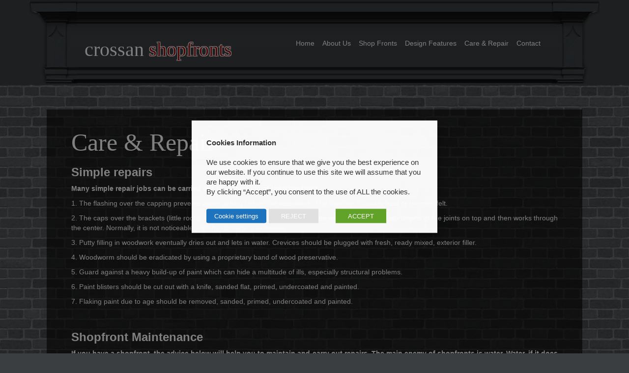

--- FILE ---
content_type: text/html; charset=UTF-8
request_url: https://crossanshopfronts.com/services/
body_size: 9861
content:
<!DOCTYPE html>







<html lang="en-US" prefix="og: http://ogp.me/ns#" class="no-js">







<head>







  <meta charset="UTF-8">







  <meta name="viewport" content="width=device-width, initial-scale=1">







  <link rel="profile" href="http://gmpg.org/xfn/11">







  <link rel="pingback" href="https://crossanshopfronts.com/xmlrpc.php">







  <title>Care &amp; Repair - Crossan Shopfronts Ireland | Design, construction &amp; restoration</title>







  
<!-- This site is optimized with the Yoast SEO plugin v9.7 - https://yoast.com/wordpress/plugins/seo/ -->
<link rel="canonical" href="https://crossanshopfronts.com/services/" />
<meta property="og:locale" content="en_US" />
<meta property="og:type" content="article" />
<meta property="og:title" content="Care &amp; Repair - Crossan Shopfronts Ireland | Design, construction &amp; restoration" />
<meta property="og:description" content="Simple repairs Many simple repair jobs can be carried out to extend life of the shopfront. 1. The flashing over the capping prevents water getting behind the woodwork. The flashing is usually lead or bitumen felt. 2. The caps over the brackets (little roofs) must be kept watertight or the brackets will rot. This rot &hellip;" />
<meta property="og:url" content="https://crossanshopfronts.com/services/" />
<meta property="og:site_name" content="Crossan Shopfronts Ireland | Design, construction &amp; restoration" />
<meta property="og:image" content="http://crossanshopfronts.com/wp-content/uploads/2015/03/repair.jpg" />
<!-- / Yoast SEO plugin. -->

<link rel='dns-prefetch' href='//s.w.org' />
<link rel="alternate" type="application/rss+xml" title="Crossan Shopfronts Ireland | Design, construction &amp; restoration &raquo; Care &#038; Repair Comments Feed" href="https://crossanshopfronts.com/services/feed/" />
		<script type="text/javascript">
			window._wpemojiSettings = {"baseUrl":"https:\/\/s.w.org\/images\/core\/emoji\/11.2.0\/72x72\/","ext":".png","svgUrl":"https:\/\/s.w.org\/images\/core\/emoji\/11.2.0\/svg\/","svgExt":".svg","source":{"concatemoji":"https:\/\/crossanshopfronts.com\/wp-includes\/js\/wp-emoji-release.min.js?ver=5.1.19"}};
			!function(e,a,t){var n,r,o,i=a.createElement("canvas"),p=i.getContext&&i.getContext("2d");function s(e,t){var a=String.fromCharCode;p.clearRect(0,0,i.width,i.height),p.fillText(a.apply(this,e),0,0);e=i.toDataURL();return p.clearRect(0,0,i.width,i.height),p.fillText(a.apply(this,t),0,0),e===i.toDataURL()}function c(e){var t=a.createElement("script");t.src=e,t.defer=t.type="text/javascript",a.getElementsByTagName("head")[0].appendChild(t)}for(o=Array("flag","emoji"),t.supports={everything:!0,everythingExceptFlag:!0},r=0;r<o.length;r++)t.supports[o[r]]=function(e){if(!p||!p.fillText)return!1;switch(p.textBaseline="top",p.font="600 32px Arial",e){case"flag":return s([55356,56826,55356,56819],[55356,56826,8203,55356,56819])?!1:!s([55356,57332,56128,56423,56128,56418,56128,56421,56128,56430,56128,56423,56128,56447],[55356,57332,8203,56128,56423,8203,56128,56418,8203,56128,56421,8203,56128,56430,8203,56128,56423,8203,56128,56447]);case"emoji":return!s([55358,56760,9792,65039],[55358,56760,8203,9792,65039])}return!1}(o[r]),t.supports.everything=t.supports.everything&&t.supports[o[r]],"flag"!==o[r]&&(t.supports.everythingExceptFlag=t.supports.everythingExceptFlag&&t.supports[o[r]]);t.supports.everythingExceptFlag=t.supports.everythingExceptFlag&&!t.supports.flag,t.DOMReady=!1,t.readyCallback=function(){t.DOMReady=!0},t.supports.everything||(n=function(){t.readyCallback()},a.addEventListener?(a.addEventListener("DOMContentLoaded",n,!1),e.addEventListener("load",n,!1)):(e.attachEvent("onload",n),a.attachEvent("onreadystatechange",function(){"complete"===a.readyState&&t.readyCallback()})),(n=t.source||{}).concatemoji?c(n.concatemoji):n.wpemoji&&n.twemoji&&(c(n.twemoji),c(n.wpemoji)))}(window,document,window._wpemojiSettings);
		</script>
		<style type="text/css">
img.wp-smiley,
img.emoji {
	display: inline !important;
	border: none !important;
	box-shadow: none !important;
	height: 1em !important;
	width: 1em !important;
	margin: 0 .07em !important;
	vertical-align: -0.1em !important;
	background: none !important;
	padding: 0 !important;
}
</style>
	<link rel='stylesheet' id='wp-block-library-css'  href='https://crossanshopfronts.com/wp-includes/css/dist/block-library/style.min.css?ver=5.1.19' type='text/css' media='all' />
<link rel='stylesheet' id='contact-form-7-css'  href='https://crossanshopfronts.com/wp-content/plugins/contact-form-7/includes/css/styles.css?ver=5.1.1' type='text/css' media='all' />
<link rel='stylesheet' id='cookie-law-info-css'  href='https://crossanshopfronts.com/wp-content/plugins/webtoffee-gdpr-cookie-consent/public/css/cookie-law-info-public.css?ver=2.3.0' type='text/css' media='all' />
<link rel='stylesheet' id='cookie-law-info-gdpr-css'  href='https://crossanshopfronts.com/wp-content/plugins/webtoffee-gdpr-cookie-consent/public/css/cookie-law-info-gdpr.css?ver=2.3.0' type='text/css' media='all' />
<link rel='stylesheet' id='hamburger.css-css'  href='https://crossanshopfronts.com/wp-content/plugins/wp-responsive-menu/css/wpr-hamburger.css?ver=1.0' type='text/css' media='all' />
<link rel='stylesheet' id='wprmenu.css-css'  href='https://crossanshopfronts.com/wp-content/plugins/wp-responsive-menu/css/wprmenu.css?ver=1.0' type='text/css' media='all' />
<style id='wprmenu.css-inline-css' type='text/css'>
@media only screen and ( max-width: 930px ) {html body div.wprm-wrapper {
				overflow: scroll;
			}
				#mg-wprm-wrap ul li {
					border-top: solid 1px rgb(13,13,13);
					border-bottom: solid 1px rgb(19,18,18);
				}
				
				#wprmenu_bar {
					background-color: #0D0D0D;
				}
			
				html body div#mg-wprm-wrap .wpr_submit .icon.icon-search {
					color: ;
				}
				#wprmenu_bar .menu_title, #wprmenu_bar .wprmenu_icon_menu {
					color: #F2F2F2;
				}
				#wprmenu_bar .menu_title {
					font-size: 20px;
					font-weight: ;
				}
				#mg-wprm-wrap li.menu-item a {
					font-size: px;
					text-transform: ;
					font-weight: ;
				}
				#mg-wprm-wrap li.menu-item-has-children ul.sub-menu a {
					font-size: px;
					text-transform: ;
					font-weight: ;
				}
				#mg-wprm-wrap li.current-menu-item > a {
					background: ;
				}
				#mg-wprm-wrap li.current-menu-item > a,
				#mg-wprm-wrap li.current-menu-item span.wprmenu_icon{
					color:  !important;
				}
				#mg-wprm-wrap {
					background-color: #2E2E2E;
				}
				.cbp-spmenu-push-toright {
					left: 80% ;
				}
				.cbp-spmenu-push-toright .mm-slideout {
					left:80% ;
				}
				.cbp-spmenu-push-toleft {
					left: -80% ;
				}
				#mg-wprm-wrap.cbp-spmenu-right,
				#mg-wprm-wrap.cbp-spmenu-left,
				#mg-wprm-wrap.cbp-spmenu-right.custom,
				#mg-wprm-wrap.cbp-spmenu-left.custom,
				.cbp-spmenu-vertical {
					width: 80%;
					max-width: px;
				}
				#mg-wprm-wrap ul#wprmenu_menu_ul li.menu-item a,
				div#mg-wprm-wrap ul li span.wprmenu_icon {
					color: #CFCFCF !important;
				}
				#mg-wprm-wrap ul#wprmenu_menu_ul li.menu-item a:hover {
					background: ;
					color: #606060 !important;
				}
				div#mg-wprm-wrap ul>li:hover>span.wprmenu_icon {
					color: #606060 !important;
				}
				.wprmenu_bar .hamburger-inner, .wprmenu_bar .hamburger-inner::before, .wprmenu_bar .hamburger-inner::after {
					background: #FFFFFF;
				}
				.wprmenu_bar .hamburger:hover .hamburger-inner, .wprmenu_bar .hamburger:hover .hamburger-inner::before,
			 .wprmenu_bar .hamburger:hover .hamburger-inner::after {
				background: ;
				}
			div.wprmenu_bar div.hamburger{padding-right: 6px !important;}
				#wprmenu_menu.left {
					width:80%;
					left: -80%;
					right: auto;
				}
				#wprmenu_menu.right {
					width:80%;
					right: -80%;
					left: auto;
				}
			
					.wprmenu_bar .hamburger {
						float: left;
					}
					.wprmenu_bar #custom_menu_icon.hamburger {
						top: px;
						left: px;
						float: left !important;
						background-color: ;
					}
				.custMenu #custom_menu_icon {
				display: block;
			}html { padding-top: 42px !important; }#wprmenu_bar,#mg-wprm-wrap { display: block; }
			div#wpadminbar { position: fixed; }}
</style>
<link rel='stylesheet' id='wpr_icons-css'  href='https://crossanshopfronts.com/wp-content/plugins/wp-responsive-menu/inc/icons/style.css?ver=1.0' type='text/css' media='all' />
<link rel='stylesheet' id='colorbox-css'  href='https://crossanshopfronts.com/wp-content/plugins/lightbox-gallery/colorbox/example1/colorbox.css?ver=5.1.19' type='text/css' media='all' />
<script type='text/javascript' src='https://crossanshopfronts.com/wp-includes/js/jquery/jquery.js?ver=1.12.4'></script>
<script type='text/javascript' src='https://crossanshopfronts.com/wp-includes/js/jquery/jquery-migrate.min.js?ver=1.4.1'></script>
<script type='text/javascript'>
/* <![CDATA[ */
var Cli_Data = {"nn_cookie_ids":["_ga","_gid","_gat","test_cookie"],"non_necessary_cookies":{"non-necessary":["test_cookie"],"other":["_ga","_gid","_gat"]},"cookielist":{"necessary":{"0":{"ID":303,"post_author":"1","post_date":"2021-07-27 10:30:46","post_date_gmt":"2021-07-27 10:30:46","post_content":"The cookie is set by the GDPR Cookie Consent plugin and is used to store whether or not user has consented to the use of cookies. It does not store any personal data.","post_title":"viewed_cookie_policy","post_excerpt":"","post_status":"publish","comment_status":"closed","ping_status":"closed","post_password":"","post_name":"viewed_cookie_policy","to_ping":"","pinged":"","post_modified":"2021-07-27 10:32:00","post_modified_gmt":"2021-07-27 10:32:00","post_content_filtered":"","post_parent":0,"guid":"http:\/\/crossanshopfronts.com\/cookielawinfo\/viewed_cookie_policy\/","menu_order":0,"post_type":"cookielawinfo","post_mime_type":"","comment_count":"0","filter":"raw"},"1":{"ID":304,"post_author":"1","post_date":"2021-07-27 10:30:46","post_date_gmt":"2021-07-27 10:30:46","post_content":"This cookie is set by GDPR Cookie Consent plugin. The cookies is used to store the user consent for the cookies in the category \"Necessary\".","post_title":"cookielawinfo-checkbox-necessary","post_excerpt":"","post_status":"publish","comment_status":"closed","ping_status":"closed","post_password":"","post_name":"cookielawinfo-checkbox-necessary","to_ping":"","pinged":"","post_modified":"2021-07-27 10:31:54","post_modified_gmt":"2021-07-27 10:31:54","post_content_filtered":"","post_parent":0,"guid":"http:\/\/crossanshopfronts.com\/cookielawinfo\/cookielawinfo-checkbox-necessary\/","menu_order":0,"post_type":"cookielawinfo","post_mime_type":"","comment_count":"0","filter":"raw"},"2":{"ID":305,"post_author":"1","post_date":"2021-07-27 10:30:46","post_date_gmt":"2021-07-27 10:30:46","post_content":"This cookie is set by GDPR Cookie Consent plugin. The cookies is used to store the user consent for the cookies in the category \"Non Necessary\".","post_title":"cookielawinfo-checkbox-non-necessary","post_excerpt":"","post_status":"publish","comment_status":"closed","ping_status":"closed","post_password":"","post_name":"cookielawinfo-checkbox-non-necessary","to_ping":"","pinged":"","post_modified":"2021-07-27 10:31:48","post_modified_gmt":"2021-07-27 10:31:48","post_content_filtered":"","post_parent":0,"guid":"http:\/\/crossanshopfronts.com\/cookielawinfo\/cookielawinfo-checkbox-non-necessary\/","menu_order":0,"post_type":"cookielawinfo","post_mime_type":"","comment_count":"0","filter":"raw"},"term_id":4,"name":"Necessary","loadonstart":0,"defaultstate":"enabled","ccpa_optout":0},"non-necessary":{"0":{"ID":306,"post_author":"1","post_date":"2021-07-27 10:30:46","post_date_gmt":"2021-07-27 10:30:46","post_content":"","post_title":"test_cookie","post_excerpt":"","post_status":"publish","comment_status":"closed","ping_status":"closed","post_password":"","post_name":"test_cookie","to_ping":"","pinged":"","post_modified":"2021-07-27 10:31:43","post_modified_gmt":"2021-07-27 10:31:43","post_content_filtered":"","post_parent":0,"guid":"http:\/\/crossanshopfronts.com\/cookielawinfo\/test_cookie\/","menu_order":0,"post_type":"cookielawinfo","post_mime_type":"","comment_count":"0","filter":"raw"},"term_id":5,"name":"Non Necessary","loadonstart":0,"defaultstate":"disabled","ccpa_optout":0},"other":{"0":{"ID":307,"post_author":"1","post_date":"2021-07-27 10:31:28","post_date_gmt":"2021-07-27 10:31:28","post_content":"No description","post_title":"_ga","post_excerpt":"_ga","post_status":"publish","comment_status":"closed","ping_status":"closed","post_password":"","post_name":"_ga","to_ping":"","pinged":"","post_modified":"2021-07-27 10:31:28","post_modified_gmt":"2021-07-27 10:31:28","post_content_filtered":"","post_parent":0,"guid":"http:\/\/crossanshopfronts.com\/cookielawinfo\/_ga\/","menu_order":0,"post_type":"cookielawinfo","post_mime_type":"","comment_count":"0","filter":"raw"},"1":{"ID":308,"post_author":"1","post_date":"2021-07-27 10:31:28","post_date_gmt":"2021-07-27 10:31:28","post_content":"No description","post_title":"_gid","post_excerpt":"_gid","post_status":"publish","comment_status":"closed","ping_status":"closed","post_password":"","post_name":"_gid","to_ping":"","pinged":"","post_modified":"2021-07-27 10:31:28","post_modified_gmt":"2021-07-27 10:31:28","post_content_filtered":"","post_parent":0,"guid":"http:\/\/crossanshopfronts.com\/cookielawinfo\/_gid\/","menu_order":0,"post_type":"cookielawinfo","post_mime_type":"","comment_count":"0","filter":"raw"},"2":{"ID":309,"post_author":"1","post_date":"2021-07-27 10:31:28","post_date_gmt":"2021-07-27 10:31:28","post_content":"No description","post_title":"_gat","post_excerpt":"_gat","post_status":"publish","comment_status":"closed","ping_status":"closed","post_password":"","post_name":"_gat","to_ping":"","pinged":"","post_modified":"2021-07-27 10:31:28","post_modified_gmt":"2021-07-27 10:31:28","post_content_filtered":"","post_parent":0,"guid":"http:\/\/crossanshopfronts.com\/cookielawinfo\/_gat\/","menu_order":0,"post_type":"cookielawinfo","post_mime_type":"","comment_count":"0","filter":"raw"},"term_id":6,"name":"Other","loadonstart":0,"defaultstate":"disabled","ccpa_optout":0}},"ajax_url":"https:\/\/crossanshopfronts.com\/wp-admin\/admin-ajax.php","current_lang":"en","security":"54254c53ed","eu_countries":["GB"],"geoIP":"disabled","consentVersion":"1","strictlyEnabled":["necessary","obligatoire"],"cookieDomain":"","privacy_length":"250","ccpaEnabled":"1","ccpaRegionBased":"1","ccpaBarEnabled":"1","ccpaType":"ccpa_gdpr"};
var log_object = {"ajax_url":"https:\/\/crossanshopfronts.com\/wp-admin\/admin-ajax.php"};
/* ]]> */
</script>
<script type='text/javascript' src='https://crossanshopfronts.com/wp-content/plugins/webtoffee-gdpr-cookie-consent/public/js/cookie-law-info-public.js?ver=2.3.0'></script>
<script type='text/javascript'>
/* <![CDATA[ */
var ccpa_data = {"opt_out_prompt":"Do you really wish to opt out?","opt_out_confirm":"Confirm","opt_out_cancel":"Cancel"};
/* ]]> */
</script>
<script type='text/javascript' src='https://crossanshopfronts.com/wp-content/plugins/webtoffee-gdpr-cookie-consent/admin/modules/ccpa/assets/js/cookie-law-info-ccpa.js?ver=2.3.0'></script>
<script type='text/javascript' src='https://crossanshopfronts.com/wp-content/plugins/wp-responsive-menu/js/modernizr.custom.js?ver=1.0'></script>
<script type='text/javascript' src='https://crossanshopfronts.com/wp-content/plugins/wp-responsive-menu/js/jquery.touchSwipe.min.js?ver=1.0'></script>
<script type='text/javascript'>
/* <![CDATA[ */
var wprmenu = {"zooming":"yes","from_width":"930","push_width":"","menu_width":"80","parent_click":"","swipe":"yes","enable_overlay":""};
/* ]]> */
</script>
<script type='text/javascript' src='https://crossanshopfronts.com/wp-content/plugins/wp-responsive-menu/js/wprmenu.js?ver=1.0'></script>
<link rel='https://api.w.org/' href='https://crossanshopfronts.com/wp-json/' />
<link rel="EditURI" type="application/rsd+xml" title="RSD" href="https://crossanshopfronts.com/xmlrpc.php?rsd" />
<link rel="wlwmanifest" type="application/wlwmanifest+xml" href="https://crossanshopfronts.com/wp-includes/wlwmanifest.xml" /> 
<meta name="generator" content="WordPress 5.1.19" />
<link rel='shortlink' href='https://crossanshopfronts.com/?p=12' />
<link rel="alternate" type="application/json+oembed" href="https://crossanshopfronts.com/wp-json/oembed/1.0/embed?url=https%3A%2F%2Fcrossanshopfronts.com%2Fservices%2F" />
<link rel="alternate" type="text/xml+oembed" href="https://crossanshopfronts.com/wp-json/oembed/1.0/embed?url=https%3A%2F%2Fcrossanshopfronts.com%2Fservices%2F&#038;format=xml" />
<link rel="stylesheet" type="text/css" href="http://crossanshopfronts.com/wp-content/plugins/lightbox-gallery/lightbox-gallery.css" />















    <!-- Bootstrap -->







    <link href="https://crossanshopfronts.com/wp-content/themes/crossan/assets/css/bootstrap.min.css" rel="stylesheet">















    <!-- HTML5 shim and Respond.js for IE8 support of HTML5 elements and media queries -->







    <!-- WARNING: Respond.js doesn't work if you view the page via file:// -->







    <!--[if lt IE 9]>







      <script src="https://oss.maxcdn.com/html5shiv/3.7.2/html5shiv.min.js"></script>







      <script src="https://oss.maxcdn.com/respond/1.4.2/respond.min.js"></script>







    <![endif]-->







    






    <link rel="stylesheet" type="text/css" href="https://crossanshopfronts.com/wp-content/themes/crossan/style.css">





<script>
  (function(i,s,o,g,r,a,m){i['GoogleAnalyticsObject']=r;i[r]=i[r]||function(){
  (i[r].q=i[r].q||[]).push(arguments)},i[r].l=1*new Date();a=s.createElement(o),
  m=s.getElementsByTagName(o)[0];a.async=1;a.src=g;m.parentNode.insertBefore(a,m)
  })(window,document,'script','//www.google-analytics.com/analytics.js','ga');

  ga('create', 'UA-45836212-28', 'auto');
  ga('send', 'pageview');

</script>

  </head>







  <body class="page-template-default page page-id-12">







    <header class="container-fluid" id="header">







        <div class="row">







          <div class="col-md-1 col-sm-1">&nbsp;</div>







          <div class="col-md-10 col-sm-10">







            <nav class="navbar navbar-default row">







              <div class="container-fluid">







                <div class="navbar-header">







                  <button type="button" class="navbar-toggle collapsed" data-toggle="collapse" data-target="#navbar" aria-expanded="false" aria-controls="navbar">







                    <span class="sr-only">Toggle navigation</span>







                    <span class="icon-bar"></span>







                    <span class="icon-bar"></span>







                    <span class="icon-bar"></span>







                  </button>







                  <a class="navbar-brand" href="#">crossan <span class="sublogo">shopfronts</span></a>







                </div>







                <div id="navbar" class="navbar-collapse collapse">            

           







                  <ul id="menu-header" class="nav navbar-nav navbar-right"><li id="menu-item-9" class="menu-item menu-item-type-custom menu-item-object-custom menu-item-home menu-item-9"><a href="http://crossanshopfronts.com">Home</a></li>
<li id="menu-item-297" class="menu-item menu-item-type-post_type menu-item-object-page menu-item-297"><a href="https://crossanshopfronts.com/about-us-2/">About Us</a></li>
<li id="menu-item-7" class="menu-item menu-item-type-post_type menu-item-object-page menu-item-has-children menu-item-7"><a href="https://crossanshopfronts.com/previous-projects/">Shop Fronts</a>
<ul class="sub-menu">
	<li id="menu-item-249" class="menu-item menu-item-type-post_type menu-item-object-page menu-item-249"><a href="https://crossanshopfronts.com/previous-projects/">Full Shop Fronts</a></li>
	<li id="menu-item-247" class="menu-item menu-item-type-post_type menu-item-object-page menu-item-247"><a href="https://crossanshopfronts.com/previous-projects/doors/">Doors</a></li>
	<li id="menu-item-246" class="menu-item menu-item-type-post_type menu-item-object-page menu-item-246"><a href="https://crossanshopfronts.com/previous-projects/corbels/">Corbels</a></li>
	<li id="menu-item-244" class="menu-item menu-item-type-post_type menu-item-object-page menu-item-244"><a href="https://crossanshopfronts.com/previous-projects/pillars/">Pillars</a></li>
	<li id="menu-item-243" class="menu-item menu-item-type-post_type menu-item-object-page menu-item-243"><a href="https://crossanshopfronts.com/previous-projects/signs/">Signs</a></li>
	<li id="menu-item-245" class="menu-item menu-item-type-post_type menu-item-object-page menu-item-245"><a href="https://crossanshopfronts.com/previous-projects/off-standard/">Off Standard Joinery</a></li>
</ul>
</li>
<li id="menu-item-8" class="menu-item menu-item-type-post_type menu-item-object-page menu-item-8"><a href="https://crossanshopfronts.com/about-us/">Design Features</a></li>
<li id="menu-item-17" class="menu-item menu-item-type-post_type menu-item-object-page current-menu-item page_item page-item-12 current_page_item menu-item-17"><a href="https://crossanshopfronts.com/services/" aria-current="page">Care &#038; Repair</a></li>
<li id="menu-item-16" class="menu-item menu-item-type-post_type menu-item-object-page menu-item-16"><a href="https://crossanshopfronts.com/contact-us/">Contact</a></li>
</ul>






                </div><!--/.nav-collapse -->







              </div><!--/.container-fluid -->







            </nav>







          </div>







          <div class="col-md-1 col-sm-1">&nbsp;</div>







        </div>        







    </header>







    






    <main role="main" class="container-fluid">
    

  <div id="content" class="row">

          

        <article class="post full-width col-lg-12 col-md-12 col-sm-12 col-xs-12">

          <h1 class="title"><a href="https://crossanshopfronts.com/services/">Care &#038; Repair</a></h1>

          <h3><b>Simple repairs</b></h3>
<p><strong>Many simple repair jobs can be carried out to extend life of the shopfront.</strong></p>
<p>1. The flashing over the capping prevents water getting behind the woodwork. The flashing is usually lead or bitumen felt.</p>
<p>2. The caps over the brackets (little roofs) must be kept watertight or the brackets will rot. This rot usually begins at the joints on top and then works through the center. Normally, it is not noticeable until the damage is extensive.</p>
<p>3. Putty filling in woodwork eventually dries out and lets in water. Crevices should be plugged with fresh, ready mixed, exterior filler.</p>
<p>4. Woodworm should be eradicated by using a proprietary band of wood preservative.</p>
<p>5. Guard against a heavy build-up of paint which can hide a multitude of ills, especially structural problems.</p>
<p>6. Paint blisters should be cut out with a knife, sanded flat, primed, undercoated and painted.</p>
<p>7. Flaking paint due to age should be removed, sanded, primed, undercoated and painted.</p>
<p>&nbsp;</p>
<h3><b>Shopfront Maintenance</b></h3>
<p><strong>If you have a shopfront, the advice below will help you to maintain and carry out repairs. The main enemy of shopfronts is water. Water, if it does not dry off the surface quickly will eventually rot woodwork. The following preventative action should be undertaken regularly:</strong></p>
<p>1. Clean painted shopfronts to remove any dust or mute which might hold water against the paintwork.</p>
<p>2. Clean thoroughly any crevices or level places where dust could accumulate. For areas of rotten timber see under structural repairs.</p>
<p>3. To stop dust being thrown up on to the shopfront the pavement in front of the shopfront should be swept regularly.</p>
<p>4. Exhaust gases from vehicles contain sulphur which, when combined with the damp atmosphere, make sulphuric acid. Lead from exhausts leaves black marks on surfaces. These marks should be washed off as they stain stonework and paintwork, and become impossible to remove later.</p>
<p>5. Remove lichen, moss or leaves from the flashing over the shopfront with a stiff fibre brush. Water falling on the shopfront from higher up must be stopped at source, for example by cleaning gutters.</p>
<p>&nbsp;</p>
<p><img class="alignright size-full wp-image-289" src="http://crossanshopfronts.com/wp-content/uploads/2015/03/repair.jpg" alt="repair" width="500" height="375" srcset="https://crossanshopfronts.com/wp-content/uploads/2015/03/repair.jpg 500w, https://crossanshopfronts.com/wp-content/uploads/2015/03/repair-300x225.jpg 300w" sizes="(max-width: 500px) 100vw, 500px" />This shopfronts was constructed in 2010 by our company. Due to neglect it is in some need of repair.</p>
<p><strong>To bring it back to it&#8217;s orginal glory:</strong></p>
<p>1. Tighten, repair or replace mouldings and plint<br />
2. Straighten, seal and oil lead flashing.<br />
3. Clean down, fill, sand, prime, two undercoats and a gloss paint finish in colour of your choice.</p>
<p>&nbsp;</p>
        

        </article> 

      
              

  </div>



      <aside id="clients" class="row">



        <h2>some of our clients</h2>



        <a href="#" class="client"><img src="https://crossanshopfronts.com/wp-content/themes/crossan/assets/images/clients-gap.png"></a>

 <a href="#" class="client"><img src="https://crossanshopfronts.com/wp-content/themes/crossan/assets/images/clients-paddy.jpg"></a>

 <a href="#" class="client"><img src="https://crossanshopfronts.com/wp-content/themes/crossan/assets/images/clients-marks.jpg"></a>



        <a href="#" class="client"><img src="https://crossanshopfronts.com/wp-content/themes/crossan/assets/images/clients-douglas-gordon.png"></a>



        <a href="#" class="client"><img src="https://crossanshopfronts.com/wp-content/themes/crossan/assets/images/clients-jameson.png"></a>



        <a href="#" class="client"><img src="https://crossanshopfronts.com/wp-content/themes/crossan/assets/images/clients-abrakebabra.png"></a>



        <a href="#" class="client"><img src="https://crossanshopfronts.com/wp-content/themes/crossan/assets/images/clients-apache-pizza.png"></a>



      </aside>



           



    </main>



    <footer class="container-fluid">



      <div class="row">



        


          <div id="text-2" class="widget widget_text col-md-3 col-sm-6 col-xs-12"><h4>Address</h4>			<div class="textwidget"><address>
Magpie Hill,      <br/>      
Greaghdrumitt,<br/>
            Carrickmacross,<br/> 
            Co. Monaghan.<br/>
            Ireland.
          </address></div>
		</div><div id="text-3" class="widget widget_text col-md-3 col-sm-6 col-xs-12"><h4>Get in touch</h4>			<div class="textwidget">Phone/Fax: 0035342 9663563<br/>
Freephone: 1800 610 610<br/>
Mob: 0035387 7944273<br/>
Email: info@crossanshopfronts.com<br/></div>
		</div><div id="nav_menu-3" class="widget widget_nav_menu col-md-3 col-sm-6 col-xs-12"><h4>Quick Links</h4><div class="menu-header-container"><ul id="menu-header-1" class="menu"><li class="menu-item menu-item-type-custom menu-item-object-custom menu-item-home menu-item-9"><a href="http://crossanshopfronts.com">Home</a></li>
<li class="menu-item menu-item-type-post_type menu-item-object-page menu-item-297"><a href="https://crossanshopfronts.com/about-us-2/">About Us</a></li>
<li class="menu-item menu-item-type-post_type menu-item-object-page menu-item-has-children menu-item-7"><a href="https://crossanshopfronts.com/previous-projects/">Shop Fronts</a>
<ul class="sub-menu">
	<li class="menu-item menu-item-type-post_type menu-item-object-page menu-item-249"><a href="https://crossanshopfronts.com/previous-projects/">Full Shop Fronts</a></li>
	<li class="menu-item menu-item-type-post_type menu-item-object-page menu-item-247"><a href="https://crossanshopfronts.com/previous-projects/doors/">Doors</a></li>
	<li class="menu-item menu-item-type-post_type menu-item-object-page menu-item-246"><a href="https://crossanshopfronts.com/previous-projects/corbels/">Corbels</a></li>
	<li class="menu-item menu-item-type-post_type menu-item-object-page menu-item-244"><a href="https://crossanshopfronts.com/previous-projects/pillars/">Pillars</a></li>
	<li class="menu-item menu-item-type-post_type menu-item-object-page menu-item-243"><a href="https://crossanshopfronts.com/previous-projects/signs/">Signs</a></li>
	<li class="menu-item menu-item-type-post_type menu-item-object-page menu-item-245"><a href="https://crossanshopfronts.com/previous-projects/off-standard/">Off Standard Joinery</a></li>
</ul>
</li>
<li class="menu-item menu-item-type-post_type menu-item-object-page menu-item-8"><a href="https://crossanshopfronts.com/about-us/">Design Features</a></li>
<li class="menu-item menu-item-type-post_type menu-item-object-page current-menu-item page_item page-item-12 current_page_item menu-item-17"><a href="https://crossanshopfronts.com/services/" aria-current="page">Care &#038; Repair</a></li>
<li class="menu-item menu-item-type-post_type menu-item-object-page menu-item-16"><a href="https://crossanshopfronts.com/contact-us/">Contact</a></li>
</ul></div></div><div id="text-5" class="widget widget_text col-md-3 col-sm-6 col-xs-12">			<div class="textwidget"><p><a href="#">Like us on Facebook <img src="http://crossanshopfronts.com/wp-content/themes/crossan/assets/images/social-facebook.png" /></a><br />
<a href="https://crossanshopfronts.com/cookies-policy/">Cookies Policy</a></p>
</div>
		</div>


        


        



      </div>



    </footer>



    <div id="rights" class="container-fluid">



      <div class="row">



        <div class="col-md-6 col-sx-6">Copyright © 2015. All rights reserved</div>



        <div class="col-md-6 col-sx-6 pull-right">Website by <a href="http://www.innov8t.ie">Innov8t</a></div>



      </div>      



    </div>



    



    <!-- Include all compiled plugins (below), or include individual files as needed -->



    <script src="https://crossanshopfronts.com/wp-content/themes/crossan/assets/js/bootstrap.min.js"></script>
    


  <script type="text/javascript">
// <![CDATA[
// ]]>
</script>
<!--googleoff: all--><div class="wt-cli-cookie-bar-container"><div id="cookie-law-info-bar" data-cli-geo-loc="0" style="text-align:left; padding:15px 30px;" class="wt-cli-cookie-bar"><div class="cli-wrapper"><span><div class="cli-bar-container cli-style-v2"><div class="cli-bar-message"><br />
<strong>Cookies Information</strong><br />
<br />
We use cookies to ensure that we give you the best experience on our website. If you continue to use this site we will assume that you are happy with it. <br />By clicking “Accept”, you consent to the use of ALL the cookies.<br /><br /></div><div class="cli-bar-btn_container"><a role='button' tabindex='0' style="border-bottom:1px solid; text-decoration:none;" class="wt-cli-element medium cli-plugin-button cli-plugin-main-button cli_settings_button" >Cookie settings</a><a role='button' tabindex='0' style="margin:5px 5px 5px 5px; border-radius:0; padding:8px 25px 8px 25px;" id="cookie_action_close_header_reject"  class="wt-cli-element medium cli-plugin-button cli-plugin-main-button cookie_action_close_header_reject cli_action_button"  data-cli_action="reject">REJECT</a><a role='button' tabindex='0' style="margin:5px 5px 5px 30px; border-radius:0; padding:8px 25px 8px 25px;" data-cli_action="accept" id="cookie_action_close_header"  class="wt-cli-element medium cli-plugin-button cli-plugin-main-button cookie_action_close_header cli_action_button" >ACCEPT</a></div></div></span></div></div><div id="cookie-law-info-again" style="display:none;"><span id="cookie_hdr_showagain">Cookies Policy</span></div><div class="cli-modal" id="cliSettingsPopup" tabindex="-1" role="dialog" aria-labelledby="cliSettingsPopup" aria-hidden="true">
  <div class="cli-modal-dialog" role="document">
    <div class="cli-modal-content cli-bar-popup">
      <button type="button" class="cli-modal-close" id="cliModalClose">
      <svg class="" viewBox="0 0 24 24"><path d="M19 6.41l-1.41-1.41-5.59 5.59-5.59-5.59-1.41 1.41 5.59 5.59-5.59 5.59 1.41 1.41 5.59-5.59 5.59 5.59 1.41-1.41-5.59-5.59z"></path><path d="M0 0h24v24h-24z" fill="none"></path></svg>
      <span class="wt-cli-sr-only">Close</span>
      </button>
      <div class="cli-modal-body">
        <div class="wt-cli-element cli-container-fluid cli-tab-container">
    <div class="cli-row">
        <div class="cli-col-12 cli-align-items-stretch cli-px-0">
            <div class="cli-privacy-overview">
                <h4>Cookies Overview</h4>                   
                <div class="cli-privacy-content">
                    <div class="cli-privacy-content-text">This website uses cookies to improve your experience while you navigate through the website. Out of these cookies, the cookies that are categorized as necessary are stored on your browser as they are essential for the working of basic functionalities of the website. We also use third-party cookies that help us analyze and understand how you use this website. These cookies will be stored in your browser only with your consent. You also have the option to opt-out of these cookies.<br />
<br />
But opting out of some of these cookies may have an effect on your browsing experience.</div>
                </div>
                <a class="cli-privacy-readmore" data-readmore-text="Show more" data-readless-text="Show less"></a>            </div>
        </div>  
        <div class="cli-col-12 cli-align-items-stretch cli-px-0 cli-tab-section-container">

                
                            <div class="cli-tab-section">
                <div class="cli-tab-header">
                    <a role="button" tabindex="0" class="cli-nav-link cli-settings-mobile" data-target="necessary" data-toggle="cli-toggle-tab" >
                        Necessary 
                    </a>
                                  
                    <div class="wt-cli-necessary-checkbox">
                        <input type="checkbox" class="cli-user-preference-checkbox"  id="wt-cli-checkbox-necessary" data-id="checkbox-necessary" checked="checked"  />
                        <label class="form-check-label" for="wt-cli-checkbox-necessary"> Necessary </label>
                    </div>
                    <span class="cli-necessary-caption">
                        Always Enabled                    </span>                           
                                </div>
                <div class="cli-tab-content">
                    <div class="cli-tab-pane cli-fade" data-id="necessary">
                        <p>Necessary cookies are absolutely essential for the website to function properly. This category only includes cookies that ensures basic functionalities and security features of the website. These cookies do not store any personal information.</p>
                    </div>
                </div>
                </div>
                            <div class="cli-tab-section">
                <div class="cli-tab-header">
                    <a role="button" tabindex="0" class="cli-nav-link cli-settings-mobile" data-target="non-necessary" data-toggle="cli-toggle-tab" >
                        Non Necessary 
                    </a>
                                                <div class="cli-switch">
                    <input type="checkbox" class="cli-user-preference-checkbox"  id="wt-cli-checkbox-non-necessary" data-id="checkbox-non-necessary"   />
                    <label for="wt-cli-checkbox-non-necessary" class="cli-slider" data-cli-enable="Enabled" data-cli-disable="Disabled"><span class="wt-cli-sr-only">non-necessary</span></label>
                </div>    
                                </div>
                <div class="cli-tab-content">
                    <div class="cli-tab-pane cli-fade" data-id="non-necessary">
                        <p>Any cookies that may not be particularly necessary for the website to function and is used specifically to collect user personal data via analytics, ads, other embedded contents are termed as non-necessary cookies. It is mandatory to procure user consent prior to running these cookies on your website.</p>
                    </div>
                </div>
                </div>
                            <div class="cli-tab-section">
                <div class="cli-tab-header">
                    <a role="button" tabindex="0" class="cli-nav-link cli-settings-mobile" data-target="other" data-toggle="cli-toggle-tab" >
                        Other 
                    </a>
                                                <div class="cli-switch">
                    <input type="checkbox" class="cli-user-preference-checkbox"  id="wt-cli-checkbox-other" data-id="checkbox-other"   />
                    <label for="wt-cli-checkbox-other" class="cli-slider" data-cli-enable="Enabled" data-cli-disable="Disabled"><span class="wt-cli-sr-only">other</span></label>
                </div>    
                                </div>
                <div class="cli-tab-content">
                    <div class="cli-tab-pane cli-fade" data-id="other">
                        <p>No description</p>
                    </div>
                </div>
                </div>
                       
        </div>
        <div class="cli-col-12 cli-align-items-stretch cli-px-0">
            <div class="cli-tab-footer">
                                    <a role="button" tabindex="0" class="cli_setting_save_button cli-btn">Save & Accept</a>
                            </div>
        </div>
    </div> 
</div> 
      </div>
    </div>
  </div>
</div>
<div class="cli-modal-backdrop cli-fade cli-settings-overlay"></div>
<div class="cli-modal-backdrop cli-fade cli-popupbar-overlay"></div>
</div>
<script type="text/javascript">
  /* <![CDATA[ */
    cli_cookiebar_settings='{"animate_speed_hide":"500","animate_speed_show":"500","background":"#fffffff7","border":"#b1a6a6c2","border_on":false,"button_1_button_colour":"#61a229","button_1_button_hover":"#4e8221","button_1_link_colour":"#fff","button_1_as_button":true,"button_1_new_win":false,"button_2_button_colour":"#ffffff","button_2_button_hover":"#cccccc","button_2_link_colour":"#898888","button_2_as_button":false,"button_2_hidebar":false,"button_2_nofollow":false,"button_3_button_colour":"#e0e0e0","button_3_button_hover":"#b3b3b3","button_3_link_colour":"#fff","button_3_as_button":true,"button_3_new_win":false,"button_4_button_colour":"#1e73be","button_4_button_hover":"#185c98","button_4_link_colour":"#fffcfc","button_4_as_button":true,"font_family":"inherit","header_fix":false,"notify_animate_hide":true,"notify_animate_show":false,"notify_div_id":"#cookie-law-info-bar","notify_position_horizontal":"right","notify_position_vertical":"bottom","scroll_close":false,"scroll_close_reload":false,"accept_close_reload":false,"reject_close_reload":false,"showagain_tab":true,"showagain_background":"#fff","showagain_border":"#000","showagain_div_id":"#cookie-law-info-again","showagain_x_position":"100px","text":"#333","show_once_yn":false,"show_once":"10000","logging_on":false,"as_popup":false,"popup_overlay":true,"bar_heading_text":"","cookie_bar_as":"popup","cookie_setting_popup":true,"accept_all":true,"js_script_blocker":false,"popup_showagain_position":"bottom-right","widget_position":"left","button_1_style":[["margin","5px 5px 5px 30px"],["border-radius","0"],["padding","8px 25px 8px 25px"]],"button_2_style":[],"button_3_style":[["margin","5px 5px 5px 5px"],["border-radius","0"],["padding","8px 25px 8px 25px"]],"button_4_style":[["border-bottom","1px solid"],["text-decoration","none"]],"button_5_style":[["float","right"],["text-decoration","none"],["color","#333"]]}';
  /* ]]> */
</script>
<!--googleon: all-->
			<div class="wprm-wrapper">
						
							<div id="wprmenu_bar" class="wprmenu_bar  left">

					<div class="hamburger hamburger--slider">
  						<span class="hamburger-box">
    						<span class="hamburger-inner"></span>
  						</span>
					</div>
					<div class="menu_title">
														MENU													<a href="https://crossanshopfronts.com"><img class="bar_logo" alt="logo" src="http://crossanshopfronts.com/wp-content/uploads/2015/03/logo.png"/></a>					</div>
				</div>
			
			<div class="cbp-spmenu cbp-spmenu-vertical cbp-spmenu-left  " id="mg-wprm-wrap">
				
				
				<ul id="wprmenu_menu_ul">
					

					

					<li class="menu-item menu-item-type-custom menu-item-object-custom menu-item-home menu-item-9"><a href="http://crossanshopfronts.com">Home</a></li>
<li class="menu-item menu-item-type-post_type menu-item-object-page menu-item-297"><a href="https://crossanshopfronts.com/about-us-2/">About Us</a></li>
<li class="menu-item menu-item-type-post_type menu-item-object-page menu-item-has-children menu-item-7"><a href="https://crossanshopfronts.com/previous-projects/">Shop Fronts</a>
<ul class="sub-menu">
	<li class="menu-item menu-item-type-post_type menu-item-object-page menu-item-249"><a href="https://crossanshopfronts.com/previous-projects/">Full Shop Fronts</a></li>
	<li class="menu-item menu-item-type-post_type menu-item-object-page menu-item-247"><a href="https://crossanshopfronts.com/previous-projects/doors/">Doors</a></li>
	<li class="menu-item menu-item-type-post_type menu-item-object-page menu-item-246"><a href="https://crossanshopfronts.com/previous-projects/corbels/">Corbels</a></li>
	<li class="menu-item menu-item-type-post_type menu-item-object-page menu-item-244"><a href="https://crossanshopfronts.com/previous-projects/pillars/">Pillars</a></li>
	<li class="menu-item menu-item-type-post_type menu-item-object-page menu-item-243"><a href="https://crossanshopfronts.com/previous-projects/signs/">Signs</a></li>
	<li class="menu-item menu-item-type-post_type menu-item-object-page menu-item-245"><a href="https://crossanshopfronts.com/previous-projects/off-standard/">Off Standard Joinery</a></li>
</ul>
</li>
<li class="menu-item menu-item-type-post_type menu-item-object-page menu-item-8"><a href="https://crossanshopfronts.com/about-us/">Design Features</a></li>
<li class="menu-item menu-item-type-post_type menu-item-object-page current-menu-item page_item page-item-12 current_page_item menu-item-17"><a href="https://crossanshopfronts.com/services/" aria-current="page">Care &#038; Repair</a></li>
<li class="menu-item menu-item-type-post_type menu-item-object-page menu-item-16"><a href="https://crossanshopfronts.com/contact-us/">Contact</a></li>
															
					
					
				</ul>

								
				</div>
			</div>
			<script type='text/javascript'>
/* <![CDATA[ */
var wpcf7 = {"apiSettings":{"root":"https:\/\/crossanshopfronts.com\/wp-json\/contact-form-7\/v1","namespace":"contact-form-7\/v1"}};
/* ]]> */
</script>
<script type='text/javascript' src='https://crossanshopfronts.com/wp-content/plugins/contact-form-7/includes/js/scripts.js?ver=5.1.1'></script>
<script type='text/javascript' src='https://crossanshopfronts.com/wp-content/plugins/lightbox-gallery/js/jquery.colorbox.js?ver=5.1.19'></script>
<script type='text/javascript' src='https://crossanshopfronts.com/wp-content/plugins/lightbox-gallery/js/jquery.tooltip.js?ver=5.1.19'></script>
<script type='text/javascript' src='https://crossanshopfronts.com/wp-content/plugins/lightbox-gallery/lightbox-gallery.js?ver=5.1.19'></script>
<script type='text/javascript' src='https://crossanshopfronts.com/wp-includes/js/wp-embed.min.js?ver=5.1.19'></script>



  </body>



</html>

--- FILE ---
content_type: text/css
request_url: https://crossanshopfronts.com/wp-content/themes/crossan/style.css
body_size: 162112
content:
@font-face {



  font-family: 'Vani';



  src: url('Vani.eot') format('embedded-opentype');



  font-weight: normal;



  font-style: normal;



}







@font-face {



  font-family: 'Vani';



  src:  url([data-uri]



ABuY2WxKtkdERUYAAidkAAAAbwAAAJYnDCl2R1BPUwACJ9QAAAHpAAAJej4aOI9HU1VCAAIpwAAA



DW0AACZS/6tARExUU0gAAAjkAAABRQAAA2Q+KkspT1MvMgAAAkwAAABVAAAAYEs2m5RWRE1YAAAK



LAAABB4AAAXgVoxdvWNtYXAAACccAAADBwAABi4kmydaY3Z0IAAAL0wAAAELAAACVE20Pi9mcGdt



AAAqJAAABDcAAAcFc9MjsGdhc3AAAidUAAAAEAAAABAAFwAJZ2x5ZgAAOgAAAd4gAAULTghopCto



ZG14AAAOTAAAGM4AADZIBUViZmhlYWQAAAHQAAAANgAAADbcO+qvaGhlYQAAAggAAAAhAAAAJBF9



B5lobXR4AAACpAAABkAAAA2A6alIbGxvY2EAADBYAAAJpQAADYQGwdXKbWF4cAAAAiwAAAAgAAAA



IASzA1RuYW1lAAIYIAAAAUoAAAI9Gz0kuXBvc3QAAhlsAAAN5wAAIKO42rKwcHJlcAAALlwAAADw



AAABGVFLuyMAAQAAAAXo9qnPV0ZfDzz1ABsIAAAAAACtQRTTAAAAAMXWpV777PoRDgQIeAAAAAkA



AgABAAAAAHjaY2BkYGDv+iXIwMDn8PvN7+d8LAxAEWTAnAAAj94GKwAAAAABAAADYAEoABAAogAE



AAIAEAAvAFoAAADRAVgAAwABeNpjYGY9wjiBgZWBg3UWqzEDA8NsCM0kx5DKuIuFmYmblYkFCJmY



GRQYmBmQgG+wggKDA4OC6hk23n8uDMfYu1jfA4UZQXLMt1i7gZQCAwsARuUMpgAAAHjatZd7bFRF



FMa/3Ttz7+62lIhJUyKuCC0iBER88dgqTRFKC7QiXQW00KJFUZFXkYeggg2P0qKggjxEUKBFI1GK



hIciSOEPAxRpQgRE+UNEaKGBSniUrt/cuW2XugSIsckvZ+bcmTPfzDl39tYDF9Sf66zGvRYHjDRM



kglYKk5gmTkPr8kNSHNtwasGkEeSjb0I8vl77vbIdtchk7bQ+AEPir8wyhiLWWIyxojR6CXy6euB



nmI2RgmJIaIML7E92P02NpMixtip1iF7jQqMtsagWGaFDsueGC7bYqCsQ5bsgaD4ievtw0AzHzmG



H+kiHlGyCLmiAjnWK+hitkWcrEEG9Q5TVq5AjpiOLHEBzc1mSJWZoSPW/lAt99FMVIYqRDnu4j6K



qXmo2g/X3yETQlcFXCnCwzjTQtXGaqSIJUgxjiPFvRRx4k50EMUw3c+iozsYeln0YzsVbisa3cVW



JIoM9BELca+Yyjl9kWjkoZ/7R663FG2Ny6EqeZLxfYg2qkNVRiEeM8ZxHFxJtGr9mfa+FWrf3HP9



npR+W1MElEalLxxbn02okpxv0NYU6gqHOc01hjE/41AoriBPAFOMeMyjHSlGoqc1Fxk285DNc7qb



/o3W7tBK+7wT8KE4E6oRczCF/uVkovwDT6l1mNcXVU2pehH3hTLEWqwnO808fNCwZ8awarnXOejD



cbnmUWpJQToZ7ipHf/Kcmq/OTuUPa+tW8JxgDMIGclBpV2PUeO8a1quKyTNssETVDelPequ2rdtB



nXE96uyofxuZSeq414fsPutJ5dSuHZU/5k7Vp0jiWVKTre00RogpzHUCyjnnGFlE3vLkIt/hDVVn



7gAW0x8kJYwPUr/mNtbQOtdhtDa64VFXKRLkVwjIUgTE5whYHdluR9sKAd8Wtn8nWzWihtbvcJln



M5G2iv4sju/HOMq/BH4btr1T2a8kP3PMWB1XIf6k3U3iGxGHyGmNLCGbGfN5HcOeyxiS68igHmt8



QvuLblsP0F+IgNkbAfcm8iWfD6VvOW05/QNod2nMEZwz3uEafaMRaJaCgOcS29M452G9nr2nAnQ1



0tk+Sz9oV3JMGdsHdVtwLdEHAaawiJwkLUmZ8St8CrZ3AdcKaOeT98k5UupwlDBs3fcO20UJ51U6



ODGMBSTRjmUx1jeE7auV7t3oRN9M0lppsucMsseVG0HbdiZVfPcDrL/6HAVY0405SnByxL3LQ01y



VHWDHDnILzQNOVJnd4Tk6vMSv1HT3LAcxdG+y+cLeNbPMA/TOW87/RmkCn6bJxGIfpzPOc+TxjGM



Yy12GE5fLO2sMDjOHKXxtND4vIzBejC5J08ix1wk2SSZa1fTP86prRi2J1EjkbVh5xOphi9FqOEz



NzmfAs2/avgdtqv1GfEdv/58Nt1ETzdHT81/0xN17db1mOt5jk+z35xr7+B4nrunFfwKyX7UFT5j



Lj18x0zqsoodJtDXNayvGKzHKDydNN5DTowYZ51zJF2PkefZHqL73jxa9Z7ybvCpfjTzLOnjveSL



g9/XkvXDXMc8wWe8y3wLabuTNYT3mvd1+jo7/XpYe546EuKzDpoo3nkxvfiMcXwfE9addwVxcZyK



9ylZrMd55zv5arwDYyPVj9nytvIVq7DvwJLId6CdL3UHFtn5aq/GM1+xDfVzMz0d/lc9sU30QJ4N



03NPmJ42jp7kG+gpc7S0i6CHd7yiQQ/rTVY4ei44ehY10fMtn3MNS81lzXn3INbca99FfoXVnnlV



9cD7xErimGXktMY8Qd9l591zMFNp39RYbTTe44xxlT6ube3nmH2099P21/eO/E7jjdf6r9OTFkHP



9P+oh+9MVMFt6OH9aX2m73YP7wlzMllJPYpVjMXvA+sUYe2r91/Vkg1/j83VutYbUJonaawsjecw



Ywyib6Nzh9/BcWf0PSOTtE6p3svZtF/bv62XyDqyh799F53f0FPkb/Y3ka0OCxvbtcfD/LdCsEl/



WxjX9U1Bber8hMbDvfkmNPZtHzSWOh/eF/z+76u+5dT/MfY36gx7X/mMN5vsd222+5l8X+LrUXHo



m8G9pBrZrvFSEv0OxxisL/cjOGYMwAsyk4zn92UyPjIPoNTsouYB3hbIsb8BVyHmHxVhAoJ42o1S



iVKDMBDtg3I4g1HAYrHT4JQjlAL6Sf7/V7ibQKC1Oj6GZLP7sld2s3G/MOOF/hTwWE5wBdWGgWDh



mFpda26sEUhckJ20fIFzhoOePqVCofkWknCyJ+3zaWV+nvZD0wilgIIPUUTuEBI9QqKEEmJOpG3l



KgfAqbRUFAXKWd1ZwjDQ4r5SLfB9q82yDBXdYyNFzLQDXnpj96yDHr8hWESBFf0YciB3CaTToH9n



fL0Doxamlnx0Xbdu/inl7rlTwnf8IJmScn8WpTn+wskaxKjrmHqpC66qyuTtoIFE00u0Ab3eQFdj



2nkSkiTZeo95LhHvpgfUw3A3Fme8jI/h5H9w5I0fWE6ljGrkwupx5McnvC2t2Zptv9fFl8z5vOVg



zYFXmkeJ89zOPY3xuStM3AP+iYkYs088XJn8OS9CiW9QaBrJAAAAeNoVymVUkAkUhOH32ziLYreu



3bV216oYiGCB3d0KBhYWKCpY2CK2Ynd3d2MHigq2GBiIMXt35pznzwwO1v9DChJdhAsuSiIZyfWN



5LiarqRQoq0p9ZWUpNIXUpHaTE0afSYNafWJtKRTAulIb6Yngz6SgYz6QEYy6T2ZyGxmJovekYWs



iicr2fSWbGQ3/yaH3pCdnHpNDnLpFTnJbeYij16Sm7x6QR7ymXnJr+fko4CekZ+CiqMAhcyCFFYs



hSiipxSmqJ5QhGJmUYrrMcUooRiKU1KP+IdSZglK6yElKaNoSlFWDyhNObMM5XWfslTQPcpRUXcp



TyWzApV1h4pU0W0qUVW3qEw1swrVdZOq1NANqlFT16lOLbMGtRXFv7jpGjWpY9airq5Sm3q6ghv1



dZk6uJt1aaBL1MNDF6lPQ13AHU+zAV46jweNdI6GNNZZPGlietFMZ2iEt07TGB+dognNzaa00Ema



0VIn8KaVjuNDa7M5bXSMFrTVUVrSTkdoRXuzNR10mDZ01CHa0kkHaUdnsz1ddIAOdNN+OtLd7EQP



7aMzPbWXLvTSHrrS2+xGH+2mO321ix7000560t/sxQDtoDcDtZ0++GobffEz+zFIW+nPYG1hAEO0



mYH4m74M0yb8GK6NDGKENjCYkeYQRmk9QwnQOvwZrbUMY4w5nLFawwjGKZKRjDdHEajVBBCkVYxm



glYyhonmWIK1gnFM1nLGM0XLCCTEDCJUS5nAVC1hItO0mGCmm5OYoQgmM1OLmEKYwglhlhnKbC1k



KnO0gGnM1XymM8+cwXzNYyYLNJcwwjWHWSwyZxOh2cxhsWYxlyUKYx5Lzfksk71ZrhksZIUZzkpN



ZxGrNI0IVmsqi4k0l7BGoSxlrUJYxjpNYTnrzRVs1GRWskmTWMVmBbOaLWYkWzWRNWzTBNayXUGs



Y4e5np0KZAO7NJ6N7NY4NrHH3MxejWUL+zSGrezXaLZxwNzOQQWwg0MaxU6OaCS7OGru5phGsIfj



Gs5eTpj7OKlh7OeU/DnAaQ3lIGfMQ5zVEA5zToM5wnkN4igXzGNclB/HuSRfTnBZAznJFfMU1zSA



00SpP2e4rn6c5YZ5jpvqy3luqQ8XuK3eXOSOeYm76sVl7qknV7ivHlzlgXmNaHUniofqxnUeqSs3



iDFv8lhduMVTdeY2seYd4tSJuzxTR+7xXB24zwvzAS/VnmheqR0Pea22POKNGcNbteEx8WrNE96p



FU95b8byQS2J46Na8IwENec5n80XfJEPL/kqb16RqGa85pv5hiQ15S3f1YR4fqgx7/hpvueXGvEB



yYuPDmaC48iTT85vashn53d58MX5w/zq/KkGJDp/yZ1vjovqk+QkM787yVWPH46r6vLTSaE6/HJS



mnJSye0/C3eLDAAAeNqtWul64zaWVcqSuIEAQSzcV62WvNaepLvTk/7Sf3p+9TPM+z/DnAvKpbJj



u53JMLFKEi9xQeCe5dKezWbJbHbxP5GOZhcX84XnBf67Of69mF8svMXSHd7y4sLzvEWIFx//B/Ol



74W+7/n+El9E+G6+mHseQhfLxXyJ8OVF6D7i08LHPwsami7HJe5Y0HGBw1s+HIsFMuHqMAyXSxoU



3+HaOf0b4NIo8AK6xlt4P3h09SJ2Y85x+O64OA3kLeaY2cJb0qWMMe90Ynkxf4cJhF4oEE3TWdAn



vI3pVtzdTbMM4yW9x6RD3O584S+QOsBSLFKGcZchztCdLZczHIvF7Ltjurc5vZ3TucUMp9+QaIk7



jMMoCiWLsAahewmCKOKSvsVE/DB4bRz/NM6LMck5JojC2I8iP0GaiP6nDPiHJ1OuMIxDxpmMOI90



LGIcnF4Y4zzBFzxmURwn8Vvu6w/FBC/HoNLiIAjChKH4/CCiF0SEPMHKhXjrx/5LMfHjGIaYQEQu



JniIYYlPK47kzJ+94fAxOuO4GouHIkGh4st3MypbbDiGQYkCUEEwYxc4xQxzGAN2ggsUuw+MUZV6



VKdUxgSOacJeEOK8FwUoeZ8wyQAAYIvQQ3U9XyJ8eRHRdQtCSDAhyqEACU84oJe5m5iDMWVydYuV



jCIgI3AgQzTBhRAdYNVCwhg+/+BjjhcL7sakwQN3zKexgDHggfITCFAYD+DzLhYXmHbkRwmisYPB



gj7h4O6jF5ygF0Sc3tMCRBPGaCbEMQuNssK3tISEfIexCWkPhzcRxgljeOsw9myiYErkaijy/DgU



EWNRGjMqejYVPmMixUtEJRKFL0zY/36cF2PSc0zIIuEzFqTR01w0g5CQHQFJKROCGZFwHIJeYi5E



aniCb4C2lP+p+fzHmCfrwwJBRJDG2JQgdDihAhepj5ugT5yqkVOMfBLD5XcxxGU4wGUEx/AhJpaB



4xfgMHgLxgKMHlMlgcZRmXPfw5cXM5o3kSoAcYFXbNuMX+BUnMUTxpDfYQzCtHSM4khlwhiGBJOi



ABeELCI7rEcYgHp8h7EJkXPPB3LmkaMffFpOirYkwsANhdOYyweMnRhrwpirahIeLw7deLh2TnqJ



xQixatGEMf+EscQhizAWumN+GgjqB1IEEdAQKAz/dGLCmM98JkNHXyEmx2higm7F0dnEBEwQ/2AI



7FkIjAXL0GHMX1pBxMrcEhIMf4+xSakdxhbfMPZKImJXSuQFPEoYpELzGIXOoBnYuxBqoSMSkJAq



/9UJT+P4L8aocwwglARxHCh2zhWRMqmIJIrQxrgUOk6SOEukSBIhE7wIIaXK8JIInFLJn5rPH4wB



yybEB4pjU8IonnSesUQFuAmCisBH8NQzMeK7GMIqcQq4jGKihxieBsQ1DodvwRikPoTHoC2KI1KR



CWNUV4QxlA8KJ4BRmIk5lE1UYoZSWobIAtL3wjnQESxPd+q7IvYcQWCj2RLI4iABeA1Qq8CsgC1H



AF7gLYj4/TmQhyRLx08OUg4FuIdpzG8uL3jQtwDYcFVNoPCh445cgLqQlhqZBYNxgA8NveCHkERp



mboxqaIjd5wsI/QFmksyS1NCZYSnEwE8bEQkFmtaS4yJOLqrMMW8qIbdahOJp35EtgFEFTLgOfKA



e4YRloUkUeVLmjBu3JkKz3tEbxPQTxijd3j/aqLAJYKXYylkgmeo6wfdQHUIlcX4lkNsYvb8ONjr



8zjBizH2HAObl4ZCRJafc8VIk9o4gRGMSKMSJTOulKhSLdM0VfiRQJiyldQqlSJNbfqG+zrPh/25



mJATLFhsE47tix2WqMCVDWFmCR4yQox8LkZ+FwMuk8QpRvBo4haK4VyaiPwwUifRWzAWYfSEKgnM



w6jCfYcxmjc2HAvuzVH14K+ZnAO0SZMQxjxMhzDmE8b80HG56wIIY1T3IaOL0DmEAsQKmOEnwdeQ



DsIY1TUwBqu24A428FMgIAKZF05mhJ0w9tjlObmGCwXGAswYyCDaJhXxHcZiLEMSh5xwCf38gSRl



7qmImpbl1HThOPlRUj8wFOZNGENZfMPY3GGMh9wwR1/MI/uBt4oRpdHduU4oAu1RBNYDlmmxIJdP



DiIIvSqF8ARQnzBwrt4p1yP77ljjZCLpnDcDBF9NFLpEAapDkWDkUgJqgkQDdZEkOuekIFAcHr9l



nBdj8nNMLLmOkoTl4pwLnRblgkRxQraQJs2F1kmjTKqU0vgBzrTO8IVRaaJUpv7UfJ6LiV9ZH0ES



H/NckqXmCekvUMh1HsG6xqRMuAAShpjsSYzKzjFQhZR6S5sIOh1PMeCXLBJTjHwTxhhGlwZXg8Zj



wljwgDGGDUdpokSBc85mKWFMthIYQy8UcoauBqYM5g93Frj/YDYj6o+JGWAjYJGh2gA89Q0xOMFh



jEQWdQ0VCQljgq4DtkKfvKTn2iwyI/EJUA8Yc26YljUExuixRoAZBwH8NDEZtcAkOJzcMo8EYQxE



90PkMGbcmKQasTsmwGLa/jKmuTgDDvaNTkiGmZwzMhMim+grRo/tWiCNrcUOs6n1x6pphzEMgdKG



ZjLCGGgj8mpF8pW4JSQe+D3GwolEnmDsxUQhm54xiBAqZhIpRZmmgFpC3gx1IaUpRUreDJXPX5sw



myYcvhhTnGN4KgyTkhXJORf5QFNMuYA2aJoqE2Nka6w2WltjDHBmbdHqzGoltS70GxYw/P+KAcsa



0twixabEQk7PYIQwBQNREFSA4iTWFJM/idHfxcCRK9LtXJI156dnOXC+OcMakF9I2VswFmN06D5E



UiaczFToWnAyj9hwDOODnFnM45la4JQa1YzaMKTiaF4CtkAXCtceuv8iJxQBCTUsIgeJx1EKsqO+



gcewvhE8IjUMsI/oXCJ67ibpOp+ejXASJDSs7mY5nxjK1bxzeSfCAkR9SDYIC6DAC6dyCHHtkppy



8DlXCUt89HosYO/Its39LKZGwpuaLhyTH43IYXK0u4wsQKi1Zqd+LSIPS0ZBFs6GMQ6DImliGXe2



gb7DvzGXGdmGCEPIWIBzYrL6sAbM742PiaHLZuQ53LLOgkf2PZo4xJlIOufP8P65REQ5LhHEHYmi



WIsMVkw20I6TN0uhJypvnDeDoZPiLeO8GFOfYxIts1gpXj/xgVmNXNBRKa00uWnSPFdjVtgss3mG



F2PyvB5tUWRGZ1mdvT6f6PF8xJ+LiVPYaBBBrSWQkRBOBBV4VscKLSM+ouBTbimmehJjq3MMS2ND



xFIpsubEYxSTpqbi4BfCneZvwRjH6JoqCfKeoAhZ5DCGeeNy1DsLFj5wnoiZXeCU2RhgDF13LAUc



V8jJ/MWBKzl0Aa6IQxBEnHCQg4+aV9BHaC2+0Jgg9AuLjJoGStCvLaOlomKFWyTZoNYqcA+lcGdT



6/Stk3JPtJwtRi9IjzUYQBFFOqGlheNFG4izEutlJJpS+FAexu/Iti2CwiHLn5ouHFNbxkj9kohk



ljy5tZaf+jWYybkgM6FqZ8PiJEgihS4kLnArmJ9wXQm+UAXRQUxmX2D54GMkPYdicbDKqRXVAeqB



/LIzFWH4yEJMHHLCGEkd3p8S8WcTQdyRiAkrS3JhvbVwZArSoTWUxZR9ao2iElHy1QmfxnkxV3eO



IY3ixohOUy5t8QOcIVen7OQDC5VVea+rymyKOi+KosJPnudV1W3yuipyAK0r/sB8/nQM10kJJlCd



JUudGtJfKvCyEzpVEluaC8TkFNM+icnbcwy4DHZcysZoxMiTXwC/IAaLAC6z4i0YSzC6rXAx9F3S



M1HmWnAyj9jwWMThElWfpMksX+JUfsxn1IZBVCWMVSSW6EJFSL8UoWe0vi+oP4adSBMuId+SW3Bs



CpJPE1hfeGW0UWRrOWgSXVPsGVyJ9hGJU/cwOKROg+h5ap0cqpwCOZdHWInCWEB8YtAlYxkYHGRG



j2lp0YHoNNfCkG0VTLwTEKVF2DhkBZMhxOG5odG2RdBchMXkt1EZYjrBOOkrpi5Mj33ALaVhGls4



JFHTrYD+qCshy2TrGEsPc8qtVOAcGakIRRCLcF+RTc5CMhXYvdih6pG14O7+HOwgYOCdGd4/l4h8



IBKl4F0kMlwWqrF5bjdlYU66kaE68nZjUNEWJWLUK+PQHblxTjHJ72LW5xhdmEbmuVxbl6uYNKoo



mjXlMqm1tS27ap21bX5s+rpp6q7BCxDWrY513zVV0TSr5rX5oK/7fj6iVn8uJsnSBmbVrAsL7TU5



6S8VeLuWmTZQX1lJxNQUMz6JqVfnGLiFSoFUxpxsg9ZTjLXVKDPABca5lG/BWIrRiw5X53mm6Yll



7DCGeafYcNwD80I4UK1mlQdlq+6qGeg6kolVcFyx9OCQJXMlxxPhnhzEBfyEThNtI9R8gclo9MU6



LZVMwjhE8XIBOxxwODru59RGQ1PIH9ODZ4Zblim4ebJ1jJDlFIi6bVLuJI7Qf8OJAhScl2BwrDI0



MpBQPyBaVxbGAT5UxvKdhI9YRoNDFimUdofvhsYkGDQXYRiP87qu5XSCC9JXleQyX2MfcEuaaVGQ



Peu1FuSV8JOQZSp60F4Kc5rkyoBzVGzQI2Pv2XXLAP8iQmCsAUNnzONH9Ob8vRO4gM5FM7x/LlGS



nBJJl0io2g5FVRWXTZ2VpdONAjtfjZekG4W2KrevjYMPNE5yikl/F7M/x9g6H1RVqX3hctUlXuD9



6mFPuTJdFH3RrLrLchyru2HdDUM/DsPQte047u+69apv677f99/mY168r+T/KyYt9ZBZm+/rHMjI



Kuy4IQ4a9qrMcrxVnUJMRzG7JzHd7hwDt9DC3dhtVcA2WOozDdBStFtV5Bm4LG3UWzCma62bFTJU



VWnp923CteCYtwa34h5iLwLOMzPrfChb87EBxkKm0tzAWHGFnoan9MBE0C9GggCT4xVeLMg0j3Df



FYjVom+wqjapjHikFKASSx4ICavmlyhWWNtQcuP+KIDRUyk0zNZhSjjlIgVySp2QdHOG/jsSSVVV



QtRWEb+bhIcAsgSf2yaHcYD2KZ6+Q3PLPbZyY0aTIcQRTHhFLxpZkXI4Hnxs21b5U1LpsSV6+FKV



O1pWjBmbpMReqNEYbGhKe0D0Z6oxwXsZp7LUGXpvzdFwZBBTdjeQTa4YGIMb6ZYVzPX90kv3HNxJ



W0jn2AzvmT0lsudE5AMpEdBMiRLd5quqacqrri3qumqwEFWWNc36qmgbbGNmyix+dhxs83kc+WLM



8RyTt+VKN405Vi5XCyYCjNt2fSyRqyBkl91muKo3m+bjajusVuNmhZdh2GyOH8ftdjW0q9Vx9W0B



n7kv9JDTfN4S8zDn7OUYXdsV3Gp5bEsNzW2w45nWZbk+6rooIUFmMIgZKebwJGY8nGPS2gwZXO++



qYAwGAcXU1X9panKAthUnXkLxiyQ2m1xNfQ9RxGqxGEM87bY8FQr7jOl0czOBh/C2P/Yz3w/io0u



MxgrYQIWCM2pE0alpmGIyYkWL6CCrGTSqrbIdQ4vn5su0+glGKoUGElFmCggJ6ipWGMepSAg90cB



xBbwIfnUOrmaJ4zRUkrp2vs41ejxUoAiSboc5QDykiIy4LcSmfvSVHHseSbRF1AV4cU7NyZZs9wd



gRs6RS/KcgmZdXZ8HEcznUhSeFjYr8bURxgxEFDOc9loa/U2z4AsTXtA9Jc12xTv0bjBvRXQTCsK



Qc/7NP+05uCUNobFEBnsGy22eGTfFd3dZCIhYID8DO8pEVHm94nQAbhEVlOiOrVDuWv6vrkfh7pt



mx4L0ZYl1OK+Hvq2ycusLp+bMFHXNI6mcdQpxvwu5u4cUw31zvZ9dtcOdde1Q9d1DVRs2N0hF0qm



abbN6nJ91+33/Y+7w2a3217udrvNen15efvj5nC5XQ+77e32+fmcFnC6L/UtpviPMea1GNvlu6os



m7uRLHXdY8cLKvDdne2qhuzuJkPMhmJunsRsbs4xULo1dLu67tusKMrqIWZ1nYFrgDszZm/BWD7k



+XjA1X3fVfT7ttS14Jh3jg1Hj5sEsbHwI7N1AGEcfh4IY9zoijCWfMOYguRp5TCWdFiDwuq8iuFt



O5iXIlO6sD2q1WEMUBEqgUiGYRo0aDFTNFlkzegXLpwqDG1y4TAlnTukhwPa+T3So4SnBgYvxXZL



2cOLAn55mjiMQTWLoTI15yeMoZf0+N6pF1mzwh2hG1rBYbIidRjDR7CvCaakygfGctWa5gorQzzH



87RFP2J2eU5bm9PjaWAsb3cp6E0LrdushK5nSZmg4U4N/7IBxtKOw4LAR6rUucPkCcaAsgeMkZ2E



zPHilKh4lChziTQlalQ2Vvt2GNoPq7E51X1XlsNw+b4Zh7YtqrypXhsnO41zirG/i7k/x1Rjs8+G



Ib/vRsC6G/seKG7G8fKecjVQtB00bfO+PxyGn/dX2/1+d9jv99vN5nC4+3l7ddxvxv3+bvdtAV+5



rz8UU74cY/tij4awvV+1kKF6wI6XpPOX91lftyW2dJshZksxt09itnfnGNNnG/IIN0OXF2TOXQw0



/DZHz1nZzK7ehLFiLIrVEVfDSDuMqQeMFdhweMQk4NaWdTnbEMY2v25m9IcredaWaF5kHvJQZrAW



+E9Z44QiJRGuc1u1XJV2rGvQqsnqYl1mlkueo+KMNClTFv1RNFjUMEjcpBVcX8KTnJ5KwZI4f6fk



QydlXSdFeiQTkymhNECh1LrOMzBZpVOWg4Lboqg3bd7Tr6fzNLvIYfx8cV3kGJNPTReOyA1tEpvw



WmcgQExJgX3zcEpqAuGXpRny4T24jvYgqdD5lmV+VVUGnStRms3QoIxXBktvpYW2NDEDvBp6DmWy



5K+XCSR2JVAPEpSnXfObPrIQdGuJkzYADbwzw/ukPiWqz4mw/lOiLEPHPZhy116Pm834427bn7zZ



qm03m5uv/XaDvqgth/YN49gXY76cY7rdcF1st9WXlcu1JR/Y99vt9Zdhtxn7ehyv0Hcdvq5vbze/



Xt8fr6+vbq+vr4+Hw+3t51+P93dXh+311eerbwv47HzsNJ+HmOb/HEMbYYtVfY2GcPiyG0s4uw12



vKECv/lSomFs8N2hRMyRYj49iTl+OsdkK1hJ8NfHDVnzrptiwC8fy9XQd3lZ7Mq3YKze1jV0v4af



Xnf0+zbjHnNh3jU2PANbhKIomq6ZHUKcOvzrMKM/vqrKsYWx0lWURLpMsyy3OQxeHAP2ekdPlaqi



HRPbFLu+Kzv4l76+bMsi0Wij4OdUrrnJGcvYpkANo8DgJd0fBaQVZLjqu975O3JkUD967EdPz8gd



5zrNSgOcgS6NueyqEmQGH8oriD4Q3R3Gai1lGFamvKjQX4TyQ11hTJINrBiYmLmh87RQ0NwS3Qum



ZK6urqrphMlDGbRtvq02X7EPWO8u7bIt1rl633UZOtcWt1mUJUj8fYalL1RRbJuB87TRg0bDnZXp



P29TNEl7iXrQoEHrml/9yEIQBZ9MJM4ZOQMEn0tE/c/ufd7VZYlEm7y5Gj9sD4ft36+v1qQbYIf9



OB4On/6+OR52225sN+Pz48AvYcLNNE7xYswv55jV1eZDczy2v+yuNsh1nDTqePz4ywbo2XS77fvt



9ee7Xy4/fTr868PXuw8f3n/68OHD/e3tp09/+9f918/vb48f3v/t/bdc/dP7wgKWxeP5vCVmeDmm



2Xcf1uO4/eVqC2SsD9j0AS5w8/GX5nK9hdK3dy1i7inmL09i7v96jin37e0IUvn5sG97MAwqBzG7



3c3PLczwqm7q6/YtGOuPfX/1BVcfDpcr+n1b7h5zYd49NrwEWzBZN8O6n90xnLr5982M/nClrbcD



HJdtmWS21mVRoguoSs4xOUsEMbb1sEnzvj6uxnrsy3rVXQ91La1sW5SgKa3I0DUV8SUVq9JJmY3U



+kgN5mjb1bhymMrMg8tzT88QWpZWlQ3Epzgej1l2jUQQ8LGwos2ratN148223Sn40Dar5y36i1B9



6VqMSbKBpguLFruhS11rOeYks5hSdnd3104n4PpUOAzVZXv5NzTvNbyRHosDtUCfxwHIqmkPampL



Dp9LWLXa1PVlv06E6u3a2g18vv7vjxqcclQ1TMWAQnDKZb9fekAQNtM9mYKHtJma4T0lwoa2zyQa



gWaNRGV/t/l6uLk5/PP+bn91dbjFQhyhYjc//XN/e3M4jJvhcvP8hLHNmHA/jVOdYtrfxfx2jtne



XX7tb2+H346U63gLJoIXvL39+tvl3c1hD2R/Prz/+eNvVz/9dPPvr3/99OXL55+/4OXjx59++se/



P/31L18+3n758o8v3+azemYBH8/nLTHt5/Wz60MbUXVX49fdZnP5292hH8f9DTZ93feXlz/+1l/v



LtfDMHwaEPOJYn59EvPp13NMczV83Gy34LLjsFptScPXXXc4fPiv4Xi537Z9dz+8BWOr29Xq/i+4



+ubmeotWpC3dYy7QwwodQ9M3WayA89169jGuZrP/BbyXd6IAAHja7ZNncE5ZGMd/917Buw4iYrWw



x6u3JXqUFSuITvTFCinkVaJEvEoSJaK3RIke7BK9bfReImbMrh4i4SbxyfDtjsHIXMfL7OwY4+t+



8cyc/5xz5sz8nvmf/wMYfFp+aErRd6qT2hnpFNOT1EU4gXhRi3hszV8boI3W3Fq8lqzf0HP0XEM3



ShrCiHeEOCKEIYTwFvVEcxEggkSw6C0Gi2EiTESLBFlaektfWUVWl05ZRzaVbWWQjJHp8kANp9PH



WcFZufYt21Y0SZqihGihihKnKJkeCp8p/R3hQhNeoozwEQ1ES9FBdBU9xCAxVISKSOGWpRSlvKwk



/aT0UAK+RrELwU6x+9kuu4Xd13ZA0auiF0qzi7Lfp70tevvSem4VWgVWvmVaz6xc64mVA6/fWVlW



5utcKGxmrsFTpttMNGPNKNNVkGHqz1z5/k9T87vkuT1OjuE/pfl61Idv1bt/d9ZnfcP7b7w32Egi



C3lOMn+TxEqWsZYtbMKbpeSygDVk84gVpLCYPLJ4yDq2ksNjnpDKdk6SQZrqNIxV6p9PE8EJTnGe



M5zlHP8QySUucJEdjOUBq7nKZa4wjjvcYwkuohjPRCYwifVEM4XJTGUa04khlhncxs0sZjKbOOaw



jw0kqBTNZR53uc9+rnOTfEwKjGCjmzHCCDQ6kc5ejrGbPRxnPkdZpFwrzqdofnRQ11VEv/DhY1qL



eRUvUdLxQylRukxZ73I+5X0r/FixUuUqVf2qVf9J1nDWrFW7Tt169Rs0bNT45yZN/Zs1b9GyVes2



AW3bte/wS8fATr92DurStVtw9x49e/Xu07df/5ABAwcNHjJ02G/DR4z8fVToaMaEhUdEjh0X5Ro/



YeKk6MlTpk6LmR47wz1z1uw5cfEJc+fNX5C4MGnR4iVLly1fsZJVq5XzJKd4ulu7jvUbUjduYjNs



2brN2J62Y+euP/7cvSd97z72Hzh46PAROJp37PhfGSdOnjp95uy58xcucunylavXrmequN3IQvn0



fRa/z+L/PosfAHtCudwAeNp1VE1TG0cQnV0JofCVFSGUqvbg2YylQEmKnLKTAFFgo91ZS1GcICRX



zZIcdkGiRE6cfKCSKm6hBue/9DoXkZP/QP6DDzmGI746PaMVBqqiWknTr7tfz7zuWZeH4nm/t9fd



/fGHZ993vmu3ngbc95rfujvb3zS+3trc+OrLLz5/VP+sVl37tFx6yD5xHhRXCtaHS4vzcx/kZ3Mz



2YxpkCpnQUShHEG2zFqtmrJZjEB8C4iAIhTcjQEa6TB6N9LFyKN7ke4k0r2JNCzaII1alXJG4W+f



0bGx3xW4/sNnIYUrvX6m19myNhbRcBzMoLw48ikYEeUQvBhJHvnIl8zPecwbztWqJJmbx+U8rmCN



nSTG2rahF+Ya30pMkl9UZSFT4vEAdruC+7bjhLVqG5aYr13E05SQ82BWU9JjtXVyQZPqa/lybJGD



qLIwYIP4ZwGZGHNlhkv5OxQqsM58WD/9p4gnH0KV+RwqirWzd1On876kATMli1F5TfA47Orfu0ic



IrmSdU3UMkB5pQwYDWQk4/G7swNGLSaThQV5wlFhsiswa/zurwsbgpchWNHI2EoPG+x14KPuTwLM



UkBHMSL47DBnw3YK4TRm9//cBIVAOVBTx1EHvxi75AANOOuKiU3Jgf2KuPVKCGakPK+nno+fK8/Z



1HOTHjHsZqcnJGRL7QHjqPFFDGcHOE+/qFYwC5be2g6TywW6WQ91LMVdtQfHFGbKKAtm3U7ASVEp



0tLG0tvJ35WNBcqFZbrJkEbxcMaj9HkxKiIBrVWhVZm0vi/A9XHhxmmPePKojhlxhC069nX7oM5O



YIU1b/qptsWPe0KnpGmw4gGJDtMsqHNfVaZcRv5kC4qLdcUlefzuTfKE2n8+Jk9I6KvgVQ/nqsyl



GBzBg8ge4E07osJ2wA2xwSETw1ANGiq0/gbLOboimF5fdHqs090XG+lGJg5Fly3xezRM2BMaHDnI



l/JUmHYmxEALARrggjUb+AuzpTx+LRRco2pUmw0qDJtMo3EbsE750E/jlH2HdEaNk9easuWUiTxe



y3ZCZ/KpVU1007QwZuSVqK2pK1PCNwFiJtJoSGlZVDNPBRuykI0ouLtCnU3Jo1VOxdCap73q37Fu



iYUyEQfdU0OJCUHFvi0uPNX2jdm6525P3VTmWacnFTlLCQnuvA1EjbC7UbD17Vf3mQUxXmK80fo+



y8R11V0eqWsrWXsgWU80dDS+QX6zT1WtZdIxOv1mrYovs2bCjPNu4hrnvX1xaRFCz/vilWmYXtQM



k4foE5eUEFejpkIVqAyqDMW0h0Zex9uXLiFn2pvVgLYPxwbRWH6KGeRwbE4wa4qZiGUnmKsx9cEu



FUeoMb6/OR2o/vwajmQUqhknq6gIPgYYbBvVYduJYeYWYI4NmzDPmgrfUfjOBM8pfBYnw1g1atVT



aXF2Xaz9B3bw87cAeNo9Tb1Kw2AU/Y5pDbr0RwytEu5UDWTze4G0S4UsarzQJKAOTg51kOxdhIJU



fJQvnfIwVl9BO1ow3jTggfPDufdyC3jLrEsFTpdZR+yktkFVDvfRRENBESzsbB1QwQOo/AVtfkDr



cZ++hV/CT73iD23xCha/WyW9ZHicHtNURn3dY1vbfHvjUZocUSLdge5yU1YbcnI+9sjRh9xBi9u6



xdCKZ448L/CWX0e+HxZ2eRWavYvUYG4GUaXBZWJ250Zxkk5y4DV+XizUyA3NWTQxd24cmnsJQRVm



Etpu7qhR7Avgq63+21Pd1kWN3h+YQUpDeNpj42EAAtZuBiWGCBZDBgUGFMB8i0GGoYaB4f89EO//



IzD5gIHhnwsDVQEHjLGL4TwDAyOylA+DE0M+Ix+K8qsMnxgSgXQkQwCDO0MhTmPvMhxhCAKzghhK



GDbhVPcGi9g3TCFGAUZthocMWSAWw2smWaY4TDWsIH11jIwMRWAyHy6xkmk5gxfTEyArlaGWYS5Y



bBJDH1Q2Ga4uAotbFjGsYYgC+sEeyZ7uP/EMSv/vYvMOszfDbjjnKMNeqM+DGaIZGkEMNj42Ydbv



QDM2sh5m/sbCxtzB3AuM1yf/s9AMMmfwBtqbwpDHUMHQxNDDMA2r2AKGVQxbGPYxnGC4xHCH4RnD



BwCm6kIwAHjaXZZ7VNVVFse/5wEaEvmOfGuGRkiERj4SzdSEjJQchwwRDZEQH6gZopmZOYaPyNTM



yDTNYYzMzCElxwyNzMjMISIzMjU1Bs1nmsOi+czMmn/mrvVd93fP2ee7v/u797n3Sv95xf4fiiTT



BuyWXEtwWQrIAJulQA9SpAYjAXENm4J7QQ7YKN3QAxAXRHyjTVJwc3BUunEZ4D0EzpsmgwqpcSYg



pvE5qUkEuCY1myM1j5FawNmiXmq5Q7q5UAqdKd0yVWo1A/wqtV4ntSmT2rLWjlztw0G11AENHQuk



TmulW0HnBOm2zqBKCmOvyy6pa7F0ezzIA9sB9YVzPnwE4Mwd5IyYL3XjXCT1Rx6S7pwrRZ2U7kJ3



NFq6h0k9WoF86e46KaZWumeh1HOJ1Ave3vD3wcs+1Hvvaqlv7H+t7fdvoKU/ft03FFDPgCFgP7gu



3Y+WgcGgN6CugWtAOWBvUFeA74MWAWoYdEYaTOzgniAdLAel4Lz0QAdwQBpC7iH4NATeONbiyBmH



x3F4Gkct8RZEgXHSg41BrjSU/j5ErgTyJHD2YbwZRl+H401iifQI/o/oD+AYyZyMRNsfOZ9EPx+l



b6PIMQruZGJGh4LjUsowgKdjBgDqSSVHKjrHtgPEjyXvuBXS43tAjZTG3KShfzxnxlNnOufTK6UJ



gYB6J6RJGcxUBl4+QS8y8TsTDzIXSBPxfCL9yEJbFutZ1JvFTGZxfhL1TqKWSamA85OYh0nkm4zO



yYMBvZ3M2Sl4MgUvp8I9lbmZSkw2s5CN/mzmN5u+ZDNv04iZvg0ck2bQixn4/CTzMJOezmSOnqLO



HHTlMCc55MqhllncmVnM1ixmZdZFKRfPcpmdXGZgNhyziZuDnjn4+/Sb0jP4P4+7MZ+5WgDX89Sx



CD/y4F5MzJIt0lJ68iI9yF8lLUfzCmZ5JR69Qg9Xo2VNJ+k1ZriAtdfhfAPP1+PjBu7zRs69BTZx



FwqTJKzS2/ThHfzYwv15l/it5H6P9/fpy/ZkqZi+fcBs7WSmdnIvPkTHLrzYjf8fEbuHvpTi/94Q



aR8+fMI9LWO+ypiFT7nv++nJZ/AdAOVcjPKt0hf4epA5+BIvDuH3V/T/MP34mpyVeFoVLX2Lv0eY



8+8ipaPU9D3zUM17Nfs/cCeO8b3wY6J0nLpOnJJOwnOK9dPMwRl0/ExcDV7VUv/Zg9IvzOwF+nqR



e3UJ3y5T8xW+165y/64yw7+h/zdquU7f6niuY9br0fv7MhkTKWOnybhKGd8D5IM6mYCpMoHRMg12



yTRcLRPUUqZRlkzwRpkb+RySLnPTHpkmqTJNS2RaDJVpmSkTyn6r5TKtz8u05bn9AZlOwTKdk2XC



UmS6HJG5nRx3rJHpdlEmqo1MNNzdZ8rcHS4Ts0SmZ6hMr2syfSpkYhvK9ON5AO/3o3UQOR4gPm6Y



TDz7Q8mVECvzcJHM8EMyI9j7wyKZJGp5NEnmsW0yo7fKjIEztVxmHDnHo2NCqcwT6J/YWyaLeqeE



yGSzPr1A5slCmafayeQcl8kdKDP7mMzT1PHMJplnyfkcXj1fK/MnYl5Az2JqWJoos4z1fPQsR9vL



5FpJravR8+oOmYIEmdfx6A30rK+W2RAls/GgzCZ4C2tk3s6ReYfcW6h1K95sy5P5K7590FlmZ6BM



CZwfnpH5G3p318t8zFop/Puop+ywzP4Ymc8GyHxOv77A6y/h+Irzh7fIVKCpkv2qFTLfeZmj1PUD



Wn/EoxN4dgpfT8PxM57Uku8cZy/gxSU+X0HXVebjN3pcx3P9YVnTXNaWyPqtsoEjZRsmyAblywaz



dlOYbJMU2WasNy+WvTld9pZhsq2PyLZdJds+T7bjm7K3TpMNs7Jdi2TD4YtYKNtti+ydNbJ3HZLt



Hi7bo1L2HvZ6wdenULbvHNnYOtn+m2QHrJMdSOwD7WTjQPwK2aHoeAjuh6Nlh7eUTSyTHXFcduQB



2aRdso+ekU1uKjsarWNYGztEdtwp2TRyj6+WzUBPZqpsFvmmgGxyT6+VnRkrm0OOXPjnkPOZUtn5



WbILymUXHpV9IVR2MXqWzZB9qavsy9S0cpvsK9dlXz0mWxAiu3aJ7DpybiDmrXOyhdS/OUK2qEp2



CzHvoe99tBa3kd1BnpKesrvI/RH6PkbXXvLtw8cy9viKtZ+h58Ai2XI8PsjZQ/AcLpD9e4Xs18my



3/SQ/Xaw7Hf9Zb/3stV48gP+Hjsoe5yzJ/bI/kStp+E7c1G2Br3/WCN7dqPsL41lLwTLXkyUvbRb



9kqU7K9pstfw6zpe/BOe+gzZ39fKmVo5d04uIFmuQajcDavkGrEWkiTHfyPX5Fe5ZuVyLc7LhQ6T



a7VNrs1+uXbxch2I75gnd2tXudtayXUJluM/jbsjVq4bsZFL5KKq5KLh7HFcLiZXrue9cr2uy/WZ



K9cXrn7kum+N3EA+D+J5CDHxW+SGkj8BjuH89XtkmdzIKLmkeXKjOJ88VC6lUG4sz48Xy6VbuQm8



P1EiNzFNbtIAuSnT5LJXy/F76Oi/y4F/Vo3cnBy5uRly807Kzd8ht4BcC8Eias07KreUnC+GyS1v



I/fyOrlVIXKriV/TUq6gudzafLn15NtQJrepk1xhkNzm/nJFpXLvkmMb8dsXyhVnye3A3xJ83ZUi



t5sce8i/d4bcJ9TxKZ+57+5zvOAnwB2C9/BkuQrqr8SPqgVy/L6474/IHQuUO5Eo91OE3Ok9cjXE



1cJzDg0X8PZytNxVPOFnwdXxXL9N3syV90vkG0yTD4qWD06VDzki3/iyfLN4+Rbn5EPnybdmve1q



+fa18h3Z73xKvstA+fCu8hHsRZbK3xUj3x2emEz5XsnyveHoWyLfL0j+vhXy9xfJD4qQH3xdnv92



/sFq+QTihi2ST4yS5zvdj2Q9qVz+sf7yo6fKjwmWT4VnXL58WoZ8+jL5jAL5zGvykzgzhZiplfLT



B8s/GS7/1Fr5WaPkZ/eUf5p65p6XfxbO57bLPz9DfhHIy5VfjM6lKfIvevmXYgFaVlDvyiz5VybL



v8rea3nyr++Tf6Nefv1J+Q3wvtVO/s8d5P9C7GZ8K4LnnTPy75L3vf3y77O+vUK++JD8zqbyH+bI



f9RY/mN82MveJ8Tu7yz/eUP58hr5LxPkv6KWiir5b+D9lv2j+FCNXz+i+2Qb+dMD5H+Gs7Y3wMNa



Ys+i+2yk/C9l8hfow6V0+cv4fBntV+C+hkf/JO73wwrwYSAR5IA3wSlQr4CA5qBOAYHsB65VQIM0



sEwBDWMVcEO+AoL+h0JQooBGCf8Cdts6WQAAAHjarL0HfFvV9Tj+7huStffee1nD2pKH5Cnv2I5H



Yie2sp3lJGQyQkJYCSGBEBIIEOBLKARooEDCaNlQVpsuCi1toUD5sg2FMkoSPf/ue5JsOTG03//n



nxfZT09H7517zrln3XOPERQgCMJEGAiCwV+yR3EEI3CECRD/Sf9JQP2oCJhEJpEN/gAQ7NR2AjlN



/UbgCYIiv534DLxL/AzhIkpEleYgvINMCS6/WcjGkZQ/9yLwh8aDFQEgRTELikbC0VBQLpEyLGZ7



/hz8uU7VKa9tjsebWd3xeDf1IlzB3AvkN4CDVgUTnR2nhfFZs6iP4NM2YS+hrxPfw6epEHWaw7tR



itzIFGGYgo34QyF/CPjH/ePU4xhMi73wOIJ+U3ge+nrYWKNIxBOxJLkjbKzWROKJaJLY5Xz/kesB



1+yrq/PB03u/dMAz+LybEATfjf8G0SAGJJJWsQjeMb4e5QOd6JhYLRfz4SHlMJRS+HR/SJxI+P2i



UEg4HgwWfkFULEyTzIRZJBbqFQnFTBGTJISFqBdhYYbw3d83A4L888o1K9+Erze+byFPAefyNcvf



hK83yFvebn0L/fj0heQesJ56XXj6QrCCPEi9zp+geHYz+To+i/gaSSOtSC8ymPY1GnoqbYy1rFqz



klXhMbA8HpYBw8TcNixZt762UtWNs3w2i7lHuV5QxmBRZHthPEj9FCsS40FAD0QBBwJHAgdBjwKO



Bg5ELpdBSoosoiItqbdyuQK+d9CXYpGQDL6n4fIMjtEfWUT0VZvIzJBJqTMQpi47RNEodsrp/ecj



PS9+G/ZHquyE7ppl5bWR9Tv+eXfPohsDgQp3oKJWyMDMClWP3xFx1IySly+4rGc21wra+5byFJyN



G9EGx2jz4de55AdAiZ+4ojIVsWpWS8NpAE4JlXL/oQuufRH73/9Fo05n1utNBQ22Fi3DwOPLyQBf



JlAmbgaPjXUNjJoJPinoOd9JlOGkjrkZQQhk9cQ7DB1xDOEgCsSC+JEQkk5bkONc93E9Fx4M5XGr



+DgjhAUdj5ge9T6ikT2CPSp4hAWlfvxrKIPwlaKFkRYK4bgwL5WTcs8M2y00OULB6A9dlwALwKRP



HTz45OM3H/r5Pf29/X39vb0D2EPnXFp2eslV+I145c+ee+5nd/3613ftuOuuHZcfOZK75awL+POn



1hLXQqlpm3iLuB+OrgbpQOYiS9LJtlCUhQuaM9ZAJpVCTN2dYlxk7W3WiwQCJP9ZXZcbqequrhbk



P3TjA0q5oFskgwNOhVJQZMQJ/3hQOC5SJKAQiUJw8IWL9DU4fAaDmf9Pi4NCZnLQb+HYC/KT/xml



6JCXIgoyGo1AcYmYbDRlIDwlQ9GoxI46GAVCEfdXbjHKPHp9TYVzg8u5308uPmDq84eXZ1qvq0o2



X/pw92As6Lusoet8u8V24NLh47PrW+f3oIpc9eBsf41cKm5uXzbUOf/jpu76m3e07MGqCJtTOZxO



X1QTWKdSGNHMvdYOrd7s8fuuXXzRK+tW3rKgcb3HUR5y2RcHtxxr3Pb7JSufbDbaRBly6Wq7TptW



Ne5ZnLzyzJObgGpB/IYFOx9OIQhAVmEvgQ5adwlPQK2FYZTO8oMpfVVUiR3T9VJBGcE7bCQfQ58k



ziA8StOyv8SYCPMbBu8bBKEEjZq51K2siEiI2GQMVCQUK9AnyS/IV0AMiJ55+YUXyMfM4D1wI7gN



/K91toWcR64lLyXnWuGd6+GddxfvjHzJZGPsbzj4N9i0OwsRIhIVi4SoI4Ij6G7yFfKLF154+Rkg



AjG0lxwl9eYeK7gbbAXXgjsts62khsK5H/0YO494AOmCo3YjAkECzhBq1P7ifHCUqAxKKxRlIi8K



McbU3FAUFU1ePqAQ5GWFEhT6BDvPbZLfPertVGv0AY3YyBEaIgE7n6eRaf1anWq2a+E9apPbbdLf



sNbRr9TqIIyBy/c5vS4+xyDR+teMrLoNAuBtNrOHWzNbqytXaZwyiW77RZt3K6RSu07pNqoHE2yv



yW62uTmREZXeAyGkUuXdg0sPqSUyu841toXroih6LeLDD+AVUH9Y00I2ei/kN9QqGCCOscsYiP/F



UC4IjaMfzo+8gTRBxQpNA1S6JvwAWb2NrAbPbwPPgy+pk63gebKaouYC8lZwDDmDyBEltH6HkBuY



IsZR6S18xJ97H7IpB9lkk9JzzEFTJzZlaI/Vuj1Zpy/QrtS7GaH6tobK/n5L83ZfoFVWr6/SW3rC



TZXuWeupp/SB36P3oGNQT/CPAwT8AkUoIaA4BjFE78n9FO0Fvz9MQe6B1v82iA8HEZxADjJYN2M0



aB6NqWffVjTt64umHH63gpyDLSX+BZ/CexiF7xF/QSwotbc017EDfZD417+XMG+GdnjZxDv4Dryb



1sXaNF8/JsDGlKb1LJVmvYxJaaDxouXP641SrZIXjTBqMaMyqTgUFONYOtXZ0PTMpkteTdXVpurT



r+7Y9YLuyNV77zy8f/+t2F0dv12380+Zltb+ts7fn7/55e7OwXmk9XPAIE99/h45DiQQ10uh6XVB



fNSIIS2Qriljr+dwgICpRtcDJUQnmKL0Hk0HkylCcyIigsY/GI2FoNIS0VZQgblyw/ptSoPp+9iq



+2yzMYZBp96ky6A8JtvrRZ/q7fLV3t+Ye8AS43HEgKLYGPRGFPCpAcSTliH2Mb5fB/h+i1otWm9h



ov6NhWePh/wiMaWE4bQNTmGQ/x/Jq9FSIz05ifLa2YQrzgxosnXOtZlZfRaF9orltRt0TFmqJhit



isfuGD75pScQ2XvdwMEABnYaOryatN2d9hvm92/dGPIa57jtlY3J6GqfN/7ooZYtvlBLraPPSWGf



JvfjKMS+F+lMu0JjiTZz45gjYXY4zAmM0TOm4Y4x2swbLBZZKhp1r08xZesRFgtKRRCaz8KY/OOJ



vFGlHRRoVxK0XTVP6YWC0ZBTZiE/WsoBoUkfKRqQcwevKEoNs+jA4ODD4Vvi8epApColYzBtGmNT



umqNu7xCYTCs7Ll04KoLNq0K18tUxjKmNFUdqUgmEneuvPB/fF6z1mhZPxDfFoo0kL8m9/udztFY



xaxKu3GhjKXnCsTOct+Fi6MrHA7P+hsPbd2m4vLNZcb5bltlezC8yu9PtoRDa53BJR5/h1JIOB2u



SxY98wXlZ1dA6lXhbQgb6uhQWslC13AolcIjEBaDtwFwmQSBMZlw+lGiJ05ApQJ9OconhWJASYHN



QisYAC2zSQTwql89k9uOPnnpr8iNufcHyQR46SZs4Mx16DW5dRSvKsn92PtQe/mRaFrjttlYTmxM



LxhjWU0bvF6la6OdoVzP4HIZlAWjuEPbfpo1QeqJhXmITGqAc9lCscIhoVzj/Pxsqxsg//LeA18F



w1UpOaPMqlK3BdPnOTyew9u7dsfq+9Bf5y4Pe/fPaTkMXg/feeGfyI/uGgu1p2zGrIKp5HBE4VD8



mrE9j1c1qdE/PETOMaa8SEFvhIj7YbTghHNGLrQgY2qpZYyr26BQ2IXrBbh9PUNF64/ChA36oVDl



DfKkDoHmVMFkoLSNETOn3BCoS6J4qC3V8mB2zfFUugncA5aIB98ct/QfnX/3+JsHtrZdUgXwQ1s3



XwdOjj6SbmnqaWv/2y6wBHxSMShsIv/8WlvNBPKXO16I13EHVJ+Q3/2WovxcyGcCUp6HSB7lICgH



3wipnBo/OaUbTXkhhtzEiVxsK3obuXlgoctQwavGfor989QR/FtcxFs5G+yEmnV04m18PozOKL0Z



RBrTNpkJ0a/hitcoWW4lFx4MZI3Vu4bhZslMOKaBBAmsxwoEUSSmHFj4g/JhRQmaNrjFbC36a9ZJ



7mJF15XyzsIFW5530PD55NufvUV+e/imbRcD2bPPfnHZ9rv2f7Vv3bpr7/xDW507Gqp4YGl28Ni1



V90Bthz96u0HLjlWlbl35ZG//e7wkhPJzE/RngsO7V+9/LrZgVtzo6kRh322J/w/y/afuB1yuJfc



ixvxHmgRnYg7LWNyRMiYQjcmMm7g8xnq9VImcz2UUjgeUZ7B9IDogJTJwJmOWFRcdDGQUBChzUQB



6VgYymkUN44tW0K+dVw8+KevLD1Hlh75EihO/h2w/kjx9cDWzh1xDEXx+8mTG867QTkobADqN5tq



yWd/C7Tkc+SZTwDr5PE7XkikcKWc76Qk8lFoMV/B3qbjCnWai3APMsSymwXYzSwBJDvtbOUD5inz



KSo1pa9QZrQrkegqmlSsL97VRZ2f+WAqTt4L/YS/0E8xI460VHWIe4MO2meGRCc+arxFXXwa7TRA



KyHMnRWeSH7AiZh8uqjgTbSppryJKUwONm/z035Fta7Ur3gWkePDeAvCQMSPEPcCnIpfKaMfpB0G



EAEyAPDhM4uww2cmMCAH764D7+6CTuoaKhIHMXw35qSzFMa0kIDfZhxDCCGBEgQ4RnkoIf982lUN



5f0UypvCd58RYF9SL/S+raRgK8ThJYjD4gIOOEDuhR4ZjcM4/T2IA/yPL4Y4AIjDYfAdadgF9oFr



d5EGinsrJj7D1hA/RexwNkXTasdBr5dZViZQ6gUCjMFiWcsCN7s14i4rFQaG/LkXRQlRiMKpoIhL



PBSZRfSj9hgr4QaGxSKf/WZe6qKKUGLbBb5GISFKV0d95X7nrtYVd/5iMm9SkdzX9/gnyrfAhYTB



Yls+fPB2DVc5qLRVt1Y4O6xGX/1p9qT/hSJHyZcYvyIGoWeeRZamw4Ov2RAbwpL9sbLblw1ktRWR



SECb+QMrq5n/usGgfCPe7et9wxPwxOHRUfu6oOP1Lsi9UFFDiOhMgZBSoEHaEoRCVAJBRH2Yh4Bj



JxiU6nBQmRlxLGotWl7KTjgc5/hsilAshBVUiLhgyc041MRQ9RZMCbBPBYXUe+LUYnL8nhvIv23c



sHf75vVg9svHyO7ubvLrk32bmMzAhSlXn8nkqE8kTiyPD7AZngNPsjhh182/a21vefuanSS5Ytn2



xUNzv9pz278Xkc/za6rSK20Oj8vfsMq/eWDlgkWLgOPl+0DdxRfesGZo8JNtX5MP9HWgLQMag2lF



Z8uJntkXpKrX5j5Q1UpghGP5fNMrHe1zVixbTL7xxAlyfP7gYH8P5u5uXZZpfaC1b2i4H0En/oQg



xB7iNsSBuBFbWsIeFriB2y1zGXCHBJVngUwMoyUqA5OiBGh+0Z+kiIGZGMVoWFb08MSIJATy0TXA



MGJP7sHOZTi+iRRoLXwe++JZuU/UnSpnuWwlQJd0gTcFdrOiVZV74U+vZQi9nKVmg5qm0XJPVOQs



xzMZVCLUVIYBB70J4KfjjoCCLwEgh9pzf6Hm7Qj0Rd8hdiMuJIY0IPG03jjk9YqwoXg4NSiy1wyH



w5zQiDKrwupGOFk2HMY41MHjRRcu6KdPS/31ST85bzoiprPcMsfkXBFRuZHCad68dNX09DfW3zOY



yyrnSQ1qhVnfqkKvad+dqmyPVvg2N1bf8IhNt/0q4wLTtp6N999zOD1HvnTowK3oAffOBYuu8/sC



0Olm8f027Iw5LBQI0YzebtnS37bR7YwJWEz/Tz1LmzZejoHc393kkovvwADJTaXvpzRa58TfCRZx



L+JDfGmFWMwoNwwxPBKPBBEIMdUwF7ctQCS0NU3ls4PUxIADhzOBEvX8NKBFPRaSWPLJsskcR9FZ



iikYOPrato8H564YnTf07z3L7+1wdbF6hGlP4LK+BXdXJ+sa0+kHVnXvDAbblW395PumxcPDQHDv



vUC2eNGqsL+BZLQeq2ro6O/tPnXTzn/092VD7vK1ddbXTlBaYBhK4IOQj1ro65nTYmRI5xjk24dl



WTnmHinLMoucm8ysUnYTMit4LrMo36gwgjxfIATx4M7VY+Tn1+WO6+YL9BqF2dCsRldt//e8rXu/



aW9pfOVC1zLVirFtT1XWJNAnT5Df9vX1ZjhMXghqUHNUKOCjmVn1c8l3nrvmw/6eYQycfnKoabCr



9y06swAx50DMq6Em1mp9gyybxCZBWIh3RKvFNCPCrAjDsuERtFT26IibTshRNhY7R+ZEBSZYRAXa



h6auFFgSLIRSBEdzeql+scCokls0Qxq8tU16eZWhP/b32zsyGrmBaGvDLRLDrNrbxWr14GzTKpu9



W+Rbwgd3kMNUiCcIQGkzhYQ8KZoh722/rwzHc7/WmXULPLnXAyuVDiXZn26VSDg4LhMHnvflx4s/



AMcbQirSKpZm0C0WQ62hHoFmpyJbNhLETNasRZyPAKcGWxjqfxrXpA6ZogX+QJvs8mpDX/TzI609



OqmJaG/HLFL9UPqI2iRYrM4dgoPXa/KDn4s7Zx1nwSG8aDDK50dyr5WvVdk0pMIUFjKlAOoSVp6n



hQEXZs7TcObUIuG0xmBgDsbLh+BUyaaNaWNQq8Pswyo8OMybNnuKIYa/mEyUUfOEsin2aTblRyZT



JFIcHvG0slulV2Ho5eS/t+08MzyyduXCEcA8uOWhBmp6yWoqKvYsXHm0prqutqbm55vm7NOXAYXV



tM6IjqExjMcVxGxjW3o1VemlwyNAePQOIFu6eE3S1UAKe25LpdoG+mf/+9CVXwzMXRrVh1fYOt21



AoEAbYEjX4ggDAPkYz2SSOs8nEF19WB5GXvY45FEQ1ZTNmzG6kWoNAskU7qf+pnnKGVvg6VZBdMP



8k+WJxGEOPtK/hsMQ+5h5ZBIr80tUZhFA6rCO7VR06FFO7TdUrMCvbn0HQ2VQcvKuBUO8D0ptgTE



LDHFXPoKjhgjAoq5GSBkcuMmshncP/3KGZD/BqTBLKh6fgNpYEA0aZ5qsEwsyAoxA5oFBfkNnpU7



mXkE6G9yl2iWykx6uUs/pEO3GfqNdrXOIhsxUTjxvE4ct/iFXBmFAY/NjZpO50whQZmEwoAz8Tb2



OcTAR2HAHLQJkfKsFzNkCxJHBc/jk2Imkk4lJadyJZMyNYke9rl2ts6sjIQqjyw/8qum+qoWtVBg



L5PNbWuZr5BLFFbDfD16HtFAYQPp8Wjd9cmG9kdvblheHzOmVYoalSlYHw/fOIx+YfGLhSI4USCm



S6Geex5i2obUpk3eqDcqQ5COOjtjUBYNGbTZOjuB8cM6rI0ryAJ+QWZSIXo1h/bEqOWbvNajKGpH



HJb/KDKh6FTyhLpsLuaGJpP38D/xPHneevLDm9Qqk3BAl3tYMUdMKXhNKyUvvVKzUjp4f2ZWi02p



LeejUkzK42vlljblsnfGbnxpraffoO5UPwRGfkKKJ5UE5Bmt+IPCUjmSt/+kZ2i1WyBhMDAKCgAG



XmZRbzy17Kf/3hOtFfL4ID+r8Ndpf8SaFqsHWYjLBR0YaAOMI1i2aAOoSVRgLPbjslVQk/A//rr+



9H3KIXpsitkadEA7V2pW8ZSKoR5bl9VSyXetloG7yMEMyi7jBR3Yv6ELwVVQ6IuZ3KTpTKauRSrm



4PDOQt8vkhDTAIIw+RDTSqQqbXAI5ukjcP7z2U6MW17us2XtWKUMVWYVXC5QUNykEiyUEhgPQmea



Xls5WwVYADx+kKcAwAtnTRwmP7fHvFJq0AlIbZAM8aDSvkqWe967SGNR67WGwXLwPjgIhiQaAH6r



HYCsVJrF8zQZwOVIKmx42ekM/oczD164XSuzQ4bgcrl2w070jVSXSqNGM6f/jF1QsVJcOufZIopD



yomvGGI47nIkkFaWMedZzOx5KjdizFpYZR4TJpRky8R58aXVfT6MgI5iaGoaWsAPD3PyjCHWblBZ



VQNn7jQYFdcqcj/XbBdaoB6zXmgHBzC9Ua/dZkJr4STUC1V7V5/+Et+Vs154mVZOjQW18LXrd6O/



8M1TmfxwLC+iRy66XC6xUjMRRbom3ibuJI7ByN1PZaGxIY1jSGAaluHeYZZkehZaLKMcJYZlupuH



TWYkpxsm/G/DK1Zl53+7+/rTg4PLVo0Mf79zz6lkPJSIxe5aueVoJFgRjkfvPG/lT/F/LCQ/PXoP



+dmC7OiaRQuA7NZjQLBo4eiK0w8NfbD3uq/7+0bG5s35bMe1Hw3OWbSYwnkIzovbIdXNSAVSnlYg



Q3Zf2aCCOezzCb0j+qwB44uywulew3iwuCYFB/DDghWUg6kEK+VX4LcPdLQ/svQ2hVU8ZM/dRs8Z



qc3epkF3vvgd+TuzXGOynNe3Z+mqK3Hvmvvi8TDZY4nwmVyK7vTcwRFLnM/joJmnyTWBZa7EpnJ/



OLennqI8uY2mvANJUf4Ca0il8pSpDUJsyBMbMlQM2/DqYZZKwl0goXI9oSIngqJEohhniKdpbVkx



2qT//3ccakpXHx1Fb5rb06/1Xrmlfns43Mi+5uuBOQv/I8OueH+wf7tt7AEOMYunc3g8l2WJdQsX



Ac5/5B7UasTLtM9XhTSlrbg7PGR1wwOEQjUJaAHcxHAiwY+PaLM6LDTNAJTEWlD9h/JOL7WOD00A



6vgxrk5FXZOqHoQLLCZeJndsO7lln9wqHjTkjhZYrOrSotcM3pquaQ1WeC9uX757SXnGAtV77qvr



r7z30qseewmYbyJrzuI1aonyWQI0Y3M5LxnqudjnScl3P7WzKiGG+hz76yU35G57kLJ+wxP/wL3E



fUgaqUkb4maf2YdxVRjXz/VzPOWYKs6IDDtxFkcsGWZI8kvRVLZhMtwqWL5iRpp2FZkWLHTOGsG0



xEOpA5kXAfgfe93rIT/5zchTjZ4ufreqPhbePa9xmdFoyI7UHq3ecnlddfLW/oU3p11dZd3yWLnn



osGRK/p7WvbUVa1Bdwc3z3ri60p3C/hgcF+qsslqMs1N9u23q1Pa6AN7uq+OhSurnA2kq/v6qmTj



BXPmne+whHTqOjh+AZy//6Dtmict4w5qNHAOAIdDytGOODGxLCstekxUginv8Y9P+vszO/iWSXNO



5ZD/0cjy6/QZk2HYmdRaxOuNuYXa9XKTIWmY5zZl9Hofqwn/I862Lir3NRI4fnqfKSZgKik+clm8



Che+BSPwjNe7xAQuofjVCnVkDuKbQOxpKXNewDooCehiCKbOxjWYe0HevQqNK2gHSziDi0Ux4sds



8tSHRE67ymxWL+ya9UDX9pcb6hsUFlWnCp2l7YPOqsrmuGLj2AGPy2w0WM43og1Q4UMqXDuau2HT



/fGovz6R2N+FZSx+KV805aH+M7E1GmtqSkQ3VaFNa/bIVVraB5v4y8TnxDY4Ki+17uqRI5JsuRQz



sOFgQnnvfKq8AcEsKFJQLPQAaAESS6LiUpeK2KZuVZpd0nry672zryW/DnCdJk2dFm1rW1aG2e46



1P6i2cRxmU0NFlQIMZcJZHXe23Ij5H5wKfqbiw1+mYjCGpdrOXrWQrKRXPY4+PfwUJNcYeCw2RiN



85mJz5mfQZwD0CMScSwWnwqRZ/0KzGY2syk2UAm6PPIhUWgKfxSzAGBB0RmGAEJgchQRE/MzVZ3W



4hFmnlg9j7yJ3D1n0R+tLIteVa9B69tXMlDFxvVg4UKwpHnUrOTOH0UxahwieSL0Ye4G8gjecPoJ



MIx+ud0QkBbGomab2HPIleQqXHf61/8G6y+b36g0+8qoaJFXyFJ0IO60IsjRNeASV7wSs2cTDqzj



nGhJERRTBSeTqTJqJQKdliiDw7CfO8KpYhPZlLsrLrq7D+ZGe5b4rM6x6Jx3qkdzn6u71eGUMf1y



R/L4Uk+FS9mnQvcltwbNlv6adXe2zUVFqm5NOOTpunKk65eDhi6VslubQTVawXAyfWzWBvJxnclA



Zdk4PG1t+RzAXNUHiAOpsITDg8RAVWrJSDS+c+6hb21GPU7FL1xVMrbsxI7zyLcv83YL+ExqRXji



j5AuZjqWdFHaQVdbjriycR0Xk9W5MYk8K8trh5JooLQOZ8ohnG4HZqIMRRzxlPiaRa1Ch9bZedki



mxJGXKtMuVHtWrlV49BUXRc1hUxKKAXzl/ZyOTyr0L9w1uGfmLW6Bh0YhzKg4irVsbH37k93tpJf



WiPCMgWlTDgsQdgO5gr7whsAP5tIyqk0XAZVyhl6hbreMPfBvTmg0Sq0ZWUERkmEBurFp+DIFUgy



rcUFHK4AHpgCQVRCTMFVcFF8hIcJ89mf1HjRGoimyvRomYdRwOR6msQkA6a8248/5T99NbaVfDzR



Yaz7ibvJgzvOXAq6+57R1a7VgF+QjRZChTN4z6wE+yynPlTqao43UrrvKPkq+iTxBcKkqmgYX1FL



FN8C4lt0WhWNSWSSwRf6ZO5TVEYeBovIV5m2oe+vg98fJOdg10xWREDzX6yIsIAQds2OXMdl5Bzm



zQhdr/MqOqf4JAIgX2Eo9SRG4UnjpYsg6Jzcp/Aph+HTXp3HGBuivv80psWXEj9DGAj/OI7gBI6k



ThYfRT0NX7qPfJp8Yh+4ZR2mRbm5r9HrobSdJj8g3BNtxbqQx6fVhRDuU78n/OQHS+D9QTPej/6D



gULrxXsYYbKpalJAVZIC5vQaHvQf9mV3OOwGn9URN5rn4ZuMPRcajU6XrsIaju3J+9wfYp9j3yI1



MP6tSZsszS4XL56RM9oam3mpLrldbm/WdfmFjOYetrymB5Plo/cCx/OkCBVyzba8fbGUlhdFrbEp



f086c11AwQkEjJKFBuxzf8bbOZ/HqD2wfM01RqOqx+oFkgBHLG2p980SSlLxoL827N1e3bs1FIow



4LSvNZNH+rbHgsmB+swqm1gka2lqbt85lhi06v180Tz1Il6ryRYziKSdJksyU+7rNWkdCrtt2+Jr



3rrU4ROyUPA7VcBqnp+e3dnoh5SZ+OfEr/AKBpfO3Fak1UizjiF3ZDhyS49aIO6WSKQIU87wdmFy



WgWkQsJ8WmM8mPcQ8qsu1BLfpEW1KUSK4iJ3MZFbdJTwCvKjx7sPN7bWELhBKZmrASv4zJr9mUe+



/r3RbB7raFruZlj0+vbYBQfB52+Tfwi61/Nbf7cA+525QcDjoWmFILcJrasj3/m89aZEsjnmzz2n



TOu0ls+gNDZPfIAdhjx2UCu4Nhu3WaxvxgRWgRVRdrGEJmpxt2QSFzKAhBktLV6ZLDidth6kYDBQ



4Rtf1dZUPrR83yOBWGWtEhVnXIEBl833kysWXBpP1/1ZDbRfjJ5ozQzs3hLsqLJ5R+QGmSsWvHfT



zz8dHnZvuoqSwuaJ9/HtkNYOpBoJpTWRZp7TlJGjum693oD4uyTCyh6m3EGXNflpQlNOjpDO19Gz



3kY4IjMscJUQPq9lbaKZ8pb4dvKooCx8qLv3cLKysbW2+sF5jZcHtCrtSAzsF2jUkmY9eUOZVaPr



DFctcdg8RrtldVvXcrGcPw9NtrY1ND63ceUzzfVdFg0YcDeKJSK8RiE49RtLhYjLAKvQWnWVSmWq



ScaPLe/dVRlvaMqP+APsOOSJEXEjkbQWQeTNJreimaXocgvcwOg2ujFHl0Co68FKmDNfWAgfKQbZ



zh0vnE4y06Qvh01KGXa85ndXbn44mUxUVybuWb7qpoDPm1tvczouHph7SdUNEpmiK7V8N+OjTVf3



Njc/szL7OORWQ2X8xrl1C26tStbPXgU64ts9vuQDt1B5BgTB7AwexNufhuflPGHGamJ1YU5EaO7h



WQQKdbdKljeL9ItecYeGYbIgMV+4IAvJZnCdIyEYKlJxoj1QYfBLpWZufQtJanTKLl3u34oKsVbz



/PMfPzB3kDjgrVHL5XERduLFJdlclaWcw+JA+UdxBstrRX+TTb0LFE1Qk7rJBuxTSOcqqN/mI0Pp



UFNGV5GR231qTOfOVOvk1dVyHca1YZn2vgxX5etuabHEBD0ye49FkO42Coe6WJp8jhxKXKi0DqdY



I6VI5MuPbSWlcXS19lTd9qRGNskssvxStKXU8heLOyYnVr6+w1Iio9gBp68mVf/zXe+8fftF+rRC



bWxrz674/RHvXB+Y85HN+trV5yuCbr2uw1V+yOib/9FIv79eJhUt6Oif/0w4or1//aohvc2yqW//



PUvt2Uxmq88fvvTipZsIPksjliXckblGgXfP/KuPi/lZhmc0uON4mdtqczDLcADYAHWi9o27HVbT



/Io1V+/O+ePNPJwtW9RpSWvUpnUItW8BwTfD+VtDZQ+8kow5ninzirk9YYGr2+32IDUqVNsNNLJJ



H5JWlgVKTk9EF6KnHwqg4VQOTRamFoDwzaRWEYeysSgTnmsxW9kardyvhdeCIq3WoBIPacFqPm6K



ltuXpS/bq9IpbPqCoIDTy88zKVVBUe4VczmXzaYkiCDgB/hF5gYRj0Pr1S5TSKs03n04N2HxcFks



FM5eD5zCDuJTRIXYKM9Q3Wo0SjJlutkWQbdQKBKo0G5QmALCvMMQmjHfPqmXSqsRUAdpoSVdRyke



MI+v0cnd6ovbYqG2tlCipSjiC4wRMVeE1sr5Z/5m8VHST7gSfd3hWE8HZb2Wkw3gKeIzxABx9aTl



xla7HcnIWJbZLm23TqcXiLu4DA3FjiKKBRxt01PxFHLBUoSnbS55IB1JXNM/dzDgMwTEQpOgvdag



Ep5vAFfzBUV0q8aeTdVnMgFPrVomjqge+xX6gbFSzJFjNXI+uL6IcF6C5kMJiiP1aZvHHsRxEI8n



jURGVu7qJox4EOe7BTTqSJwr6AZ8WTETD0WpsLUin4rJhybQyWbKfliGJhPwk7FIPhDB55NvdD6U



7VHrlOW6SQmSQXO8mt95oqZMMuAED/VeYlbOmdVz0l/eVL8OoBd0fGL1c0qF5wJbrUjIpoTn9Hjn



w00sHUujJtI1qja9dLBlCflBqtKKwzFTPqicQe210aX5UH5o4UGmCQ/4cblB5aRBEc5LeVYH1vPV



OrlHU0RjkzUl5kopNE49avFS4k0Z0ASCMN7FvkEWIN1pd8abqeqG89VcVjWUKetuzpSLufaegU5h



fXdDQ6NgQUirQqPdGhChyE3P3QLJC+fBwoo7tTPhv57I/3GKyyanuOLsuc54F47YD2fHSKai36pz



sJXUdCZdCs/kNSdbq5WVa0hTcRbF9aCVz1Q1GyzLq7NX6a0xr31Zaut18JtebVER5EbX6TXykCj3



EqQUnOR1JR8YNPIYP/crs6+gIfITcIkxJOYKqAm4R9UgUxqXtVgierXxzntJTv4WkNbVUKp3QVqf



oxeFtF4U/P+pF2Xn6sVdpE4Ro/ViZI7Z5GBBulSo4bUCXcJ60MwnlM1G29L03l1KndJimKYXFRFh



iV4sqB1zQszlUKPerayHo35wP60W2WV0QNU08R7OgtZWhNipDD5CeZpcJfRjrF0M+bQM/rQicqo0



kDljWphVV934yLrhe+tqOwDvL78FvN/q9cbRto7VZqPaYDYva996Hfhu9JWmrs5MQ/2zWz4EdvLj



T9ruTta0tddV39KSPZJOt3xFYWYiG/AWyAkf0oBE0zqsOVjl5Gd0lc54T7nQ2m2z2QVSRbdcU9fF



khdinClmBIPn1L5bfoQRinNT3ZN+PnaysrYzXX/nvLnnWcu0OuVcXe5NQ1KhV+qV4rQedPHLwje1



zzu0ymmn3f7WUTvLpTI0h+Oj2JKmxzdvfLahsdWpIf9sDXBYIlBfjzKY7KAZV+njIi4PsoW7Bq3q



6jzzfc2dS+hAoNabe1yTlKkMlbTXCamwAxdCKtRSfnaiWW62OjP+MoswEO0ya4WsVI9Q5oMKSFPI



etI+HO3B5aOaydGevbeo6IAqqJigKIBAND3LS3F0R+5TQ5XSoGQIK43O1vjgbZWVjV11qQcHapdY



DTW8vgTOg8q3VUEeKLOrtd2RjbcZ7Nax3ualZENhsNClFvsFMkVbY8NLm9c93ljboRLxXMwdZa1/



7j6z1hLisQUoGkA7VNUKpfGrP/burIzX07s74A+sEvsK8VKz0cHLaJFmhoPL6vFgmEdo6bZabQKJ



vFs2qXxT+bXB4mycLOCMmf/TPKTYXxkMxyuZmP/ico1ONavovk5Ou5obU6lZ2FBoVtIit4rbm3LP



QR922kwzVBVnWndvD4V/C4wZnNh3SBJpSJuD5nKPGR4YV45xy7nlHKdLEJQz/F02IYsjkxTm28zp



+kJ2ZnJbUGnGfjJdP5VHyKfrS3P16Guu8pNH+vcZpG3sxrKwzbG6ITtqMpqylf71rvL48RuS59sV



zYJG2e7FPcMGg36ovm4j+Id1uGHX/TXqWjDgGHWXVw10u6sVCpuYX2GyLG08/6heFiafX3F5T9Jb



JZNa5LI4NWbexKfoPQQLUVP5eQGCaHmiDLuMISzr4XFYAkUhPHoxRNn/F/OBRqgYG9HxBLXjR2aa



ynCj99Ru6L1oyUOPPAI05IcskTAdVS2QejS2reeht2RBiDyZzb1ZM9ug07OY8PmWiQ/x5dgHSBCp



TBuUGV55xoQ6u10uuRQKilsuMGGaHrY8SIWmlBbPq4wUta9TVAhQi/GpZXLn1TQzXlgJP8e048vJ



pwUMZZXD29tx6S6NWhzVgxZBtj7Wr9O4OFqVOFMOlgrg76AeBqJbVQmFRnvfEfBnawUtNUp+bvbK



VWaFzC9F/SZoqQjq2pkvzQERJ5/bHJ/4Dpdjf4FxnDLNlTgRTNjtEgm0bFk+6a4o5txROnuXT1qW



ZKsV0xPuuNzbrau8uEHqlXSO3N4vnesFL+sH2YTroN+6OsUWmxSKcj44HztcVlFzBfnW7b6Lk5+C



S3/lCzHrmoBCiqmES8nr1vYD5FaNXynSsOFMSFNYnp74nkFALANUVbLch2CSbr9RKjAbDGyerJhk



PwdbAGZAWBICJXUXloiJQbgXyINzY2KboJ/8jvymp+2amHDQDR4zdTAJY3f6TBYAT5+RyTMqpH4O



2IzdhNfU7Ce/vzO8JYa+kXO/DU7c4Y8ScABSBa4WLCdzv0VfzDVccXpM7ZGJtayysjSUIC7UOiQc



QYbKrXN0/lpcXhm3W7oTVoEUzWCKbiCn7b+iWIh0Tm79nDpUe2EAMvNUYv0cfzYfWJBklTclZasG



UuE5AaYgkSD3N8y2GNbMCe0PqOurwTFjDZclnx+1zHfgZY0GsKqjX28a6hk6L6nL1NQRbBnLLnRc



OlR7YSNbz5LroBcrTbidV29pea3J7q+rK+Oz5Dzz3lmB7UmmjC1TUZ/HrK4tq7bfOVAewmk5gzaH



D8cfRxxpSYDL1SckrB4sqnE7ZOJup0RQ9H1OjlPFzJRiwkq3IM4geNPHiqLM4szCYi6jTywws4O7



DSM39UoGveA5fS+LYb/F411QxVQPucCYfqFy8+OB1CK/r83ZOZd8KphSSgRhkeb9/nGw6eWCPAoY



WsEicvfalf97i6ReqfbCYRGVUfIzMrny6sNet64V8jUG+doHx6VFatJ6jM/m8OGBarRavQDVcDQc



wMe6oH8o6KK9+QT8/wNZcshrYJncdCIDpdUxIazvzHuo76qBhS5thbga/Sr3irU/6BxocLo4HAO3



KoL1MkSc0V7gd525HQAUR4NG3dIApTmbyYcxHwMglYg5LbR/qfJ5Bd8JodH9xlBZ2NJKr2An8osW



RUNenNBFIhdsu6xYD1i6i6sge5hv+dFEslLgdjk3NTadb/M4BJXJxL3LnCsMVm+wwntRe/M2nz/s



dtgWuciHdU7XrnVVu2PNIzqdmriEodMYRhoSV1WN7nW7DD2oSCQdaP1k+VUep59v4Ptc7qtWfJyZ



o5DxqdgF1JJzwDN0Bp9/HLkXFFL49IKsKASe2baNTuBT+fuHMVdx7MEvbXod8l1lpdDzTbnwG8E5



Yy9OsIJ3Vxh7IYNdSOMU6TI9aa3AXI2bHS43HHD8nuWuxVaHO+z3bWtuv8hbEfRaDSucy+6lSOPw



2M5vQlWERqsbaY7trlq3y+XQd6F8mWJO5uMVV7ldPjhYv9Nz1fJPWgeo9boeg8u9d7TqqkTDiEGt



Z1D83AEuwo+gH8OIXplmCRGtgMEwcOVUgwEoTqH8OkGJU0ZvAItOOWaUTOFH+LXOitXp5i3B0KJg



/YC7k1fvdJxf3bo5FJ0ba5prQ1+1rXFWJDwqtXter8G+yu1Oe1Qa18LOiYl8LT0zhNoRK0SHifwd



eXTiW0SR5mGoj7BjKFHtkSE24IlEEOqFYIVvtEPbGYH+pictZw9HIrJUImtLhT0GTIIGMXm+BP8k



pfxCJ/84LsovJfxoFX5ULCndjjhVkA9KNvfPWJw/S+ksly39fmzJeQdXrb1uwwj4o8BulrfRJfrg



YH1tqrEhnW4oLdZ3x0qL9SfQy4CSu3lw4UXnL+m/gHu60RFQCMSFqn3c3TDY39w4b2hiAukkG6i6



dUgrO93+42UgRBB4na6pZrbD606ahu8gn8PPJWkOqCXswFnXhtIUhASkoOmKLmYdhK6goV8E5WAt



DZ2C0Iq011gKTVdPMatRau9Mnj+n4L1p/oQo/iB1AQE2xR/4DbqWgP5GPP8N4M9/AwXVhB0FnPak



Gpn2DXq1iIHCbzTAbzCQPW4EkR1He0R29LGJb4/PbudNx2g6dP3rNHQHDf3rmaG5k9C//JwxBf3b



410zQBO/nYTe+wWCqB7B0FkiONTHJn53fLgAPx134g+T33jxDI3NMH3/t46PzISNYhL6pbPv33P2



/WFsRa2ywG800d94uQZBOI+ApgoPZqNvTMFQWX+aIs15+tXT3EcrIBL+oIdVisHZsPVv0PiW0/h+



fnxGaMYk9C/Z+TtT4Fz/DLA07fKwe0UFOfFRg5NUF6AnR0ZnO2lMXqDlZM9ES0FqjSI7YJvUgtK7



nw1dT/4DoTAHGghMUa4UHkEnPoM/AgxGIZcqVev1kkyZWSeaIZUqfOMknUt94cdyYhImhjkkebU3



cy6VFfj6n4FXOXZXuYn5w+lUvEoH+ORXOjAg1Rl5lD6jEglR4rc0phVIJK22l5eXqenUr8Wvc82M



cfBkkMY5lI9MfgTvkswq8R/zwYK6ioo66kXeUTz7kcywONTcHCp5UXyic1P0fOjOz4d5NJe6aS59



f7wn5SrlKp3Zobnak5dcPy2NXloavzruc3B/DLren5dGJwTXzQjLmIT9ZQks0zMDLC25edi9/oLk



uinJZSYK0JOSm4f/wyT8i4V7J6h7J6ffm470aJzn5Ee4Ni/jEBZIkyHpj8HW62nahWnafX58RmjG



JPQvq0ugvzsemwGaHmMeem81pXlQEIU40/CNBfiCnaUq2P+KZYkHED9iSotYTwkYYrfeS8ie1mi4



Vpyb37I+rkgUW6HQTUHExTVdsWR6C5Apw5pPY2TdJtVdgwIT1ZNDLl94ON/h4/Aw12y32KwOzqr9



VEuPcrPNwf6OtOmpT+WgG+xiO6wWm7mctfIOFXVNc3QR12WiclCjmAX9V6Hzjy7Ng+GRmCHrwjBB



Fyu/rXOc3jQb+uGGPui/Hr3m2hM/333No9cv7O4ZHu6vX4WP7nriqSv3PPbEvq2XX7Fu484LqSft



IV/HhfhpOFv9yKy0ExE3Kw0CfK2dSxAspbeZ5ejmygRcHo8rtJvNNkMPxsBwnEoohOjtlhQS9Gk+



D+8v7PXPZ7ptjHyvJrq0FfrxZ3VlEgXz+yVFRfcFF1ae3Npz8u+fP9Vz3QuRSG1Ch4q6AkQZc3Rf



DbmovMtgcGz6ZPG+MvIjoBID3RvPApsKsMgzYM+m6roqm3dYodZiZ46CBdnjWIZTHQzetuT2P1I9



a+As3kP8DAlTu5ZUYwbPGmEFZ72PC0V7vUSrleA4shHL962gsln5fiiFJKzNNJm+skRCFOvFk0UZ



5673yyA05W55sIWnP2ocgJHY3Xdj3Nyrcy73lAcC8coGFcHrrbF0uxxBNria3LBl44MPXq9YXFe9



vz3rvD38RyCJOt3LY8G2Snv5sFwbl5qMmwbT/2jL7vx7O8Wt80kSu5K4H+lC5iF9aW9zxt3b7fU6



ugexAVOGwRhIIJnugYzY0ezuHYRuIbexK1RVFdJ3cWUybr5PAv1jqoZflN8ZK6IbNiQKSedz+pcU



Is2S3NeMrZImq5lL02BUzrrYMAm78ooNYwvj4fjVi4fWmc2aUMDsEwj1XKFNP7R12c/uuXrThSsX



hCMVt8wb3GQ0qsN+o08kUQj5Adm8zW6H48rQgZ0337x/XtcNh+e1ohcsPubxXzan9jyXx2fRaJKq



8oRdpWpW44w1TdXr6+vu2zBySyR04UDNqMvht6nV1UpfxKoxJM04Y7TNVa3WVMpqjtwwZ2fIvr5l



4fZUeCOUlKvALPQmbATOO9EJBGFgGCvfH2lqZb5gb266efXqm6kXOpD/TUVUiyac2EfEbkQA/XgJ



DLoxJjzgvZgoIMoIPoakTp4UhQolslQx9EnhSTosyx/5m5uwj9Ysu33Zsx++cS9KELXff8hQff8h



dtPjR+94ke6KMfENLmXwocfVkLbVZRSVGQNbYTAo2JjEnvFhzZJaRZdSyTN3RRBnt0PG68p3HkiN



n9u5RFjM16MU4yKljTHyfWKKu11loimDPFO3Euz2YN2px4x1CoVP2rhUq9ce2CW1OmabLK7Fszeu



IX8uC4tUSndP/a3tmY3himTM6ZzviJyP2cOHlr1Lvs8gugmiIVF5w8Jjb/TpDebFjevO/9NLp/9W



hxIMlt+O1e56ek5z3OSwrZ3dts5qdeMsDvQacaSL/JCZIE7SOrIZ2udBGIY1t2hTnXp9qsrbXOX1



VjVjUG9ykZSus1MVUdk7InZ4sGRQj7LyvfomMwwiWnGVdp4TJ+jN4/m+c0LEZKR6WsGfWMk502S3



/zd17OcWsTMTue/J68jrcqdQBhgDYyhzERklH4NHDLwCmuHx6u/Id0eublkuUnGaxGSLuEYgl/A1



sqgUfBZfVe6Jbt7QvaZcG1VJ4yJy6+IFGwZGL0AH4Q1PowR9QyJ3mrwONII3SDf5C3i4wRuXXfHw



EHlKbmPhHJBMomUMllmF7lBaWEwOmlSq1X1Vqy8yLtwVs5jLmByAbp7dT15BdWAqpXQaSad1Sasy



YIUHTd1YwJ2u1rvhMQNlqf59wH9WxeMPUNM243LJWXXwlFz+F8Qjd8kafeFNAytP1NVm2pvqn1+T



vMTorSSiUo/dsrRty6HHdy/ZG/pPBNsWXuUoD9alUw+NLX+ksa7TqawjD1Qt8DgDf3/u0ddXboAa



eQH6FjNN76QagZ4FX6DXlzX0RcoUHR32YYzeOlUcf6EeslBAbsHgUci4nys5Esk5G6ZC4KxdwLKp



exUSYxETM03eJaxkC7mCr43jAp6QV6MgfylMCUVcAV/g1QH5az/jcDDAFUU4grIyAbtCfvrlALsa



Osv8CpaQHVWQt0mTLHhdEOQZKtkB9G70rTBBcPgC8HxuHNWR10di/DJROIixODxfCgwpjVwuBw2R



TnCpyisIgTLoG3BILV/ExFjguGkR9P9yX/NhuMEJh5kYIeegYgwQS4yULgM6vB99bLJCk8eYrNAs



7fxBadvHLObg/8y3D2ZchqTd6iOO2wMa50UtxstX14VsFZALD+NvYh0w6qAkVJPmIjsYDO4OsYx1



tYDuDxEsVpeAH4gfsI7GiopG6kX2FM+I3rMDAnTiNgRhHoDc7kJ6kTXpSk6vaLZI7q8dZM22GI3d



LBkrbrfHWTIckSPG2cNWznBvesTfC4+Mb8SKSRVZeYbaCojKxfQ6CFTBxTJRSh0L6S2fef1TmDtC



arVGlG8XM7VdcOa2C//X3eNAZAHMA5rTa5VLpEYVafS0VfPEfbNz32g7VJZq1U3Afbtq1IW/0Sa5



gtpU/vrB9hb15KbyzrqDYrVm7mzTcourhdpUfmZZB3lrfmc5hyUI2MChzK6LVGGFt4LIZFA5X5op



ByxUCEww1vrx3eaERBJ43geE6CW5bZT2mbiPuJN4AdEhbiSGONPSoN6BDPkcQ4IKd4Ta+RYpbLuh



WgOd1V0nv3LniE1rc6BgysWlTTsURD6Plk8qE3eumT//293b/9Z3f/rE4NJVI8OnrrzgrcEbam+d



s4y8K3l0bPPReDBoMqGvxMJGUy4avWfd6nvRF+4jPx3Jjva3/iH4p0VAdAu1qWrR6OzOR8NPLCS/



A/752ZXZ/i8u2fByR2beB3vPe2XWmZ/MWbIA2vMD0JRdi8+Cc8CblrH5+R59gIvw6CZ9fPQYQKhS



xvziXUGPFMoeTMVmfVQtN37tGQI8RdaBp7blf20F19Et+7aSY9QKw9cIQqBQcuuQqrSRP6hL+xBP



tpxnGGbHWGasXGAERqO8tpyW0WLBfsI/HwpjiK5bOadwXza5Ylhi+SBCkeLC6PRNDSV1+yhVt69z



rNu2FOwiN6uN4gX63K1QBnVacjPYNXDB3ELtfv2CJrPbPTTrvAf1ak3YDP6cL9xXxY/+9YHZWXKC



qtuX05u5WLyQC3Cy6Z/97dZi1T4uVXKaOjuP7H0KlKuKJfuQ3ueTDfhq7C9IlFrbD2QYXqE1Y5Jl



NBqTzyxQahiOHp48OlXDnaK1N5yZFNlLy7eLJQ6y6QXbEciPqfXKUGHK4av9Ld6OZTyGqtbg6mxL



rlAzIjU2Z8jKYBJPzs/EBjQqJ+dJtV6UNktEss52dVqsVAZMyYb3AxWRqK/yqVBswI715IZG1xll



Up8U/deZf3qCAhZdT3ILugT7CYwVK6EXVJXWWlwunpzR3ByJ1PGq5PJyRmNjHMPYn9h15VTby9D7



QdqpyW/VCtE5l6Jxmqk2PVpSm14S9Px4YfpPHLX22g4OEdvRO3ezVqmsMTU9HuHwhemIqVqA8mp8



5bZnltSvcXn8hEIpiGjIP3WM+J2+dKShX4/u5IlTiWTdef2hTp3awNMmtDF2jUrvVQkE1XKdp9rS



PibT6hf3brhnpd7OKwNgjcKkVTb562oiZooeG9Bh7Go6drYgyjRbwxAgJuwTGRU4w8EXuzOVKv8f



2G+JXf2Xn//PP95++P43P1WqZUpVV7K6V6WSQkepOxHtwvmPf/fZ47/44iOy3X9JW+qiQEVldSiw



Ndq2vaKiMg71VvfEB8QT2LdIPdKBDCLL0lGkqrnB0uxiBjuqM53yThc8eA19zbwgI4JF/LO65PLq



rg57h53dSu0mSPdg2JweNrV0n18xz+8mgMKYNwj5aLvY9SjfGy34AxsMoj+6wWBaXfRZRdGiEr4S



TyR/deG2nzUyOo5tXLfPrNO22K+6sZEjFjcmg4XtBumQ79Lo4jsqQge6Rq8t97lzBw8cHt3iuVEo



knWkF28FJ7ouiIbis2rbV3184c6hBYvnXL6uer7FVC6MlctW8pts1qnNB4Fuk94ezEQa6mPxfb3J



98eXzQWLnBfZfVUntpFtYEDotlmyqdmzaqlOQE0TD+As3IxoERec2dBGVOjsSLPX3ixyBcLGLqkw



XKytOstGFOcx5W7ECmVWeRMht/2giShUXM26rsbThSUvr24BvL/M2Vu5Jrkp3Ux+ZVrQ2b3aZNSI



ROBli1EoJuPmpbOalhdKsKKh8GLcc6ThxPoPgT3o31O+r/EXryZrZ6Wqb2lpvCLWUH/T4tSOaO6l



mkwLlOUlEx9gK4i7oCwHkXBaRbVP02s0Sq7XqtTo9dqAo0usxW6mRDv3IpQNcaHVV0mnr3Maqk35



15FQKXdjk+3JXys287qh3O/a2briSHTG1l+EgYaaNev0JmeH1eCvSxRaf5GXn936i+7R/g54lx4J



3aOdixwUMwSySdxnaDmHTSbfQtBev1tEikX1aU8rOhUNhK7QSey0ONHZkaxFFcD0Ve4hhO58247v



Rq9GCETyKEYtgmLHcGpJk2I93YeSbsx22Zld2Ol28PxWaB+7yGtwPaGm+5pKEZ69h+1wyBldPgzz



GbrkWq28NH1SSBBNZgohGakO60XbOKUi89v8YDRddGVxfUUgMNs9e6mCDwD5LVsu0Gbrqq7vya4I



+v2zPd0LtAot59evSwa7ktfNGV6FXx1I9MznPfrS+dnlr2Yf/mtDVU13pbeqc4TzwhO3AmQse/Qv



s6sqeyB970W2YP+L3UN7wM60mPOpnEvAA1F8KmIjPCCjExkhus9dQWtQ5owJ8qIAFAArPf/fCvIw



y2TigmwFmbuAfmPg029ud4L2Mrteb+eCFhe5j7ym8N7Kp99DTJ6FmJyZwoT7KZMQw4MhESGfMoS4



tKyAyfhkUFhIOwEHADE4w4iSc+yMuYw8XAEwMlcBshwzeWnpe7YFFRptTPK4E6wDa1zko2yvatp7



lofSDtdPfEZ8hPyz0EfdDnE6KBYzlAf1cD6ZZKybNXSUECqWsRV2av1AqDDt/KPOSKSzIxrtyL05



K0ydRTqnzlZH2tvhx52RaNu035PrxO2T68TvIvchhbUowo7yg4VV4ny2uwAdn4R+EXkWLKWhqSVI



Qc006MIaZ93kGueLyKn8iihaB6GR+sIKZ35lCUYyCPPXdM6qFUmk9QnhIFIXCNQhmJE95DS2jiQS



8jg+4sPkvBFzyTZvuhg+H6nQVkc0qSyFCKVMzgo1QpiJ6rlnL/RH+rEoBfvUNaDZ8POWpm7g+Zcm



Q06PMpo1py9+nTzUb3VdtmYVkO/BBZPRSXOzoRid6GbVHxzA/4ZijR0tn99Bvk/+D/ZYTYeYii2k



VCcrcvilu5t+tvIhwJrTP5u8t+2ndCyishdjEZuatinvMUag/XYhIehZ9ad9SkbIkgmHBYg54043



CwLJLpmlKwSDXlfIFWLJlAwNppEJm7pYcnvRgUzRplpU3JgkLGlQS9nsSXN9btqjxCiftVNJNmMV



MGMEGud1TyVrTqwbvDudbqtJVZ1Yd94jFZFjo6N7/L7y3LXY4RuhKb6BK5fNSi/d/pxco13Y2rHE



oFMZ9MZFmc07oEVeNm/eSrpGeOyJ1kzP+o7eVbWJ+KGB5rf+Co1ve3J9RaD62as29R6tqmmbla66



pW3RXVWp5r9SqyvgS/zpqW7dP5+2KxN/+vTd+Fzw5VYkD8nY+EOQjI3ff8kQ0JAoMgt7E/2Y+BaG



0l5q/4jCdFB3yIGwDzIOCXWMW6y8w175UejSfR2kiUrt+Bqf2gI/bUMe1Slt5stgsz+p1+oZgZpM



KtbfGne65hnAQXhNp5t2jfi5xmHU14WrK90t6+bVrnR7qiRV8JKhdtoliPUI9hb6PfF9EWvrIcVB



vZN3CDnIFNn4t+gYhz3So7QjSsdzufF8w3Qwc69T4gdaoF6ZdDizOrOrTaox4oFUUzrW1wrOm+Ei



4a1b7XTVCiqVIYW+NpJOuFrWDZ17CfKlHXsTbKCprUpz81Rm3MI7TJH463Hwo7QFG84lIk0wXf10



6gBkHvYWuIymDnxKnir8WxiHKZK8Pw5+lBbgsoTzvxofpfGvRdT4AbyR6gmPaKAVknAR4X08hlx1



v0TCO8bH7mex+Eg+sAvm19LyfyildOMOlMfp7ghU3pRCbweXnD6NE+S24nvsRfp3a2vu262kB/6m



rlN6m67qo1cp5+VXKQ2FypEqapnS1JYQu0pXYvM76elak6pCdcrhYq1Jhqo1Mfc3uKatapLwc5QJ



tfdM/etRZk53JfousfvURggBPyv0iWyCuiyImJK+8JAgyR7mxDgVkmEYVAo4wCD1S1PSEekaKcGR



cqSYAXMOmzV4U3oBRmVYqJLXVF6XzRflU1N5jRYM5uNHvLACZImF7GFKOuBJNDpze0mmiWnK6y8T



01LSCiVGsPrJz1/Y9te5NSP8bdZuFEO3WBdIuurnfrpn+e2TbScv6FtwU6XHzwFXWcl9gPrntU7w



w47UscXdF1NdKMGy104sHKl9ZTSrFmmEjZLs/Afbl6wsaUXZlzrYl+WnuUaTJNtzZaRvhG5JSemo



B5At6CW0ByN+hPMpwUYAq6RHcImfhF5SQe5iG6FrtKGC/BflGrFser2Nl3eF4J1+D+90pHAnJgH9



H7yspNNviZ+DHjGxyF0VgEf+qwJs4JihX2MtK/FjfPk17N/Ta9h9SDRtYD0lSFdXtNiaGM6nfbO7



9AwxxpA9rfHBgxsrrGjTeUVq7+VZC9sl8/esv20ROefPXZy11i2b/IMZVHa6dPmb7bTYzQ4zd821



+eXv3WtxKY7JscJyuHrPedOWw+nvwI8hEP0e7bWZPexFRzXUR4brNvId1Gq6jRudFzaGhiP5pXIH



f9pSuZ1aUY/ODxnD86Jcm5XyfuaRr4HLkC8wJnIPgpz6FmE+hFDb4GjPaIR8Df2e/uxu+jPWwyD/



YYSqP1s98Q4rPu2v7aSQNmo3bP4v7iiPW5uOJ7l6azJp1XNxRvh4WnycURHAWryPaOodj1SbHo2d



9Rd4aNtEpXj9JetuhUzv/9c/xvNDn/1f/kgP9sk5H/y3f7fn9HNnXUZm8GbfQ54s8WY5/un+6dn1



fe9R3KBqPaiCPap2o64GPdf7nbr7O1TTbvruPnj3Kn98hrtXT97978jPijq0ltKhSFfh7pP1L9Px



YSDvdpZg8/DxxmnY5LtG0tDlNPQ79+QrYCwQnLB6QSkstWT/Rgnse/vysCYIi1qN02AbIOzbNN7l



NN57J/aBsTzeFgpvNFiAn8T7bEzevXPq7h7H9LvnY4L2yZjgHaAs0DAEb14Wrp6KCWaAfo+ukqRr



8KgIIhz4Ueh34WsK2hybDp2vp2yfrKd8B2QKdXIwlgH8mowa+RHo94C7AF0JoRk1yR+FfhfJ5SWr



kublF8drS+ChPqWr8LAPpu8tFfyf9pbOWHf2w0Vm1FN/gQ9jjQwG1DO8hxG8LN+X5AWqLwkAxZo8



rDFAfkyOB8ZFBrdTz8cvNgIR+YURDKmkMilV54zfjV1M/AGxUXXOiMTGVW03iKm/hBFSn6Si2BfO



rXNmnFvqDN9iF0O1bZ0VS/QbLCm7wSASGvlJdkCr7/fHu832sN1ZwRfKBMQv7F0Oh98klhqFEnGl



UmUcNMMwTiLTS0SScgv0e0l8EEMZClp7Qpy4iJghYLFkWPFv4oVeCP6wwsPQvRs27qHqjS8uFhgT



iYVbL1hCFRHTFcODcxAAQmQD+hwiQpRU90a5RCL8f7S9B3xb130vfi4mCRJ7r4u99x7EBkkABAnu



LW6K2nvasiXLe88kTpzEI/FI4vSl2pQly0mqJulr+/5N66ZpXpO0Sf59af5V839tk+Y1FvzOuQBI



AKRkx3E/1wZJACJxv789TyuHTG7ls0WYKNXOyYtEDAGDyHPA8Mo2U8mEcSu5bepaT0tgrbEh4BN6



RaSjWmsqEnpw0jKvNdv3hvod+dOcDnt0QCTg5EktrQatR/b3h9ua6dYCdXyNbuQKzOQQhpG7fsmV



2BxKzg03xsfE1H8svyLii8TYtLr8S4yLeJTYJUfwaJCQ2p/mKvzcBVkUK6Tb62WFmGUjeuLGiPf+



yfXKe5NcI9aW7Wh4L7GLiPi98crvPVx5rwL+Xrpa0qDDiKkM4vfOVH7vn1Y1B/y9VIMSq+s8rZsm



oEMpaQeUr2BUGkZDUxSg2sZSy93BYJ5bHTE4dYr0V2T1b7aSrfX7vdXwL0dSuMPBAtMam2uKx3Jy



Zm1cbot1VjovI7fMe+fodZuyKyWvynEoro1rv9Hc2q1Wf1dqU5uu/37rrU0XgGOO8l9tugScBBax



FzfbA37znxbLweoqcDTV+w/kX9MEQAv8oDtlEPHZUmkryHOMbFe+VSlS8ym4AF7tMsAhWwba2d6B



taUlFUetetYJvGEu0YtF9EnUsgJEzxnqmSOy1KaQqFbGDK4fKVQVpV+/D34y+Vom3Vf+zuxT2hb2



Uux/eX+mmnR6nfeY/tR37ZHHy/+OKx8/3rdNrVA8fjK3Qloq/6D8ajab+eaJH2Ki0SDpnr8bf7R0



n7moCosnDCdKe58tv3jzUPL1mTN/m4v6PtX3s58MrMcqvWuxynqXPgxVsJn8YH1nbCUSInpBK5HQ



E8l1TranqnFQNSM1Dzn5NcgtNhAF4ZQSTLtCZmJdaCg4Zw7Bi6Np2hnqXaugr88hVzeHCj9gzbDQ



t3GF6GsT+fyl7V8W6XmTxptfIPZLinTKPiVpVDkq0Eree/s/yt/VChVaw6HRJ/bsfpD0q4Ov+32+



ext3S5LLGu/64umAduZ/lA95t1ujxx3uwM17OwGJwMRNa1+ftnZF0LR12BwYsrOJaWtATFsnP/K0



tbFxpZKIvHHUGr6PfL4j3Zdem7YWT9WmrcmK6loQGjFujTcPW+vMxsq89TezTfPW1BaGV0tzq7u5



7e3EepD9lNhAfzndNG0dTLwK9epfgD2UEfK/Qr3KONNCBVIXSqwbkDFEoRGMsigjk+Xny5+awHaX



PzGJ7cB2TpQ/8e1JbBf6aSe2Y6L8KWwXfEC29e+wX5CF1NeADFX+Whhtbey/I8nAD0HS600SBc/6



8ezmw9B8ZOHNP8V3CwTS/ydRelhbIFHFAv6SGvtFDqPT6WoZ6VgpYnR80nbzu2J9a0s7+nvPwb93



P4wZrOiEPWubWk0SyGQWEkv5Iwv2Q2JGtFZjhV/W//amZ640HoBGvv8m2/TyAd2oGFctDkQGoTkN



BdyW7z76+W85DKYFf+pSB2kP9ot96ZM5UUFlHs/ML5tkkrhG5Uyapp98/lRxn8kSk6q2h+CnPIV9



m7wffso8SKZU+qTD16VKqnw+VZLcKkEdW10qtdod+ZHw5+20H1fWnVSb4da64VBhqWEcuv5IrbWm



0IYzzm5/wBlZbnD/49cfuu4y+INsmnQqsPUE5MnBxK7ebZPD/Y4eMZUV8Totdpf5yb6Z00a9VCiW



DKYti+SX5OOJk185POIIOeSimECoPrRfl5VIFLOLW/PDuJKbFcscEb0hr8VtbqOhT4rnFMoAr5Wi



gXbvARjmvQe5wwi+B712E/gD8qcI3fU3lONlCYwUSWpBNVJ84P1/oV9veOfLxDt/RInCd7aeI5M0



AiJuhO899v6/tOAQXSP4/m+I91LC1fd+ovre/sp70aQuLUu10r5UzX6SnsI2bq+jZbei3/o89iXs



y6RVaHW5gIFdhXpxDPse+VHqm8Tpa86UsI1OoWAYk9ZKYzIxKpXcTv8RGbJcslL74/rWq/vINAt1



gbWD18iPvvR6mUtSHX2pfKV8jHTt5z8/Sdp38x7sj8vE/oMv03LkcXqc8ORQpe5eHriX1tBKddtO



qvG1TqpE7TvaN5s7qTAMUH9K+mt6L9H7xaQwyGu9X/V+KuQX0h32y0dU04fC6gBuDPppj4kmI6bx



Ax1apVNrQwEHZqP+FDonvR+4548MVEcu2z02rxX3aZ2HaAxTdEIkdVl0DrneTZwNdQX+pi74mzZ6



5gZqs2f+C57ObFGxaWT1u++qMQX8A/zm37Cpj0g1kLt+IRR74L/9ZzdUbny6vfwzGV/Ex9Tq730P



4f8GeIx8g/yXRA4CT7HUX9XrrV9lUb/mcJi+JibOmFpblmSgm9ZbnAhJM4XE611OhLyZ6v3sG2NX



VUWzvoS/PboqEAmFqxNvSSdU5j7F5am3BGIpLz+Xzc6h/382vsoXi/lvTb2l6tNbO7Vvj13mSiXc



1dFr8GdTSf5058J8V3ZxHt6zGqixc+RvAiEQXgYcTHCe2iaETFpZpYA+pJMc8CdIITGLLBTgJDH2



6fSDu7syux7sEkcWC1Zn71JAzcwfemnr8ktHenlZSc/yqVL/PUs5EcQiiIafSN8BfChX8rMMIH0b



k0FC6zAtQKdvJW+8WxUfAYuk0zpJ6A/5vDiJ7nfCn1kk9Ad93gSJ9H548d6ewumFcHjhdE/h3oXI



HlN2yheYyhqN2amAbyprwpaKp+dDkYV7Cz33zofCC/dKnUNxnSk1ZPWNxrTaBDr6BMZbbuxp8ufh



51ER+aHcGVl0FWOfY1iBehXjnhX4Q1cwKSQcFZNeVLrgxY5fxdAslBg+VqZquevOCnJuq3Xv5s9f



l/W5zWvY02Jnl1Of9ihxb1ZvzrhlO1wOqzusNwR23PIV0r+jp5WepM6QcshkjoTRHYpYHUFnWXuL



FyAlYu//jHqQ2FqzBE6f5YOWNAP6pzkQxXjQ75vFBNDmLqE4TJgDMqFQBnKUkZ5r8EU30MPHEZDE



FOeZTEuAv4rJzwkEgf50K2YGFowKJgEZU6HDzTFQWb1PVGC5vLXD8hrzZhwkTwiDdfIi7VnhMgSQ



sAIYpelnCKA/hNzkyr8J1LGImESOxMR6GYujsMgkJjmbNHUzTvLrC1GDqWuhY/CBOd/0l/7lua0X



PnNizOkaP9HnH42qDdEeg6kY1WEc8eTn3j1x8luP5g2ZSb/Ea5aZsxNuMtWa4Mp1XK5BJYBfy08u



8/zdk0H/VMbYfei50h0/PbPLNXL0yS+MDT63N21Ijnu8A2GV1NPjobbTlMOxrZ/Z5k/seW40PJ+D



Dq9bbc0EHUJoNxAdjkM69IE5cAB89qxrfnuaCSmhAGwI8zwowTAzAroxEYxDCpgwxbIo5iN+i8Uf



mVdQx1RX4JuoIIvxLowtLQGGbRVTnx8eBgzBKiTPnj2A4ULkcbsZ+rcwlA6jnp1OMFYJwlyvo8va



Qz2B1ilE0Iiq1SOddHsamIhTt9DK23r6VbwHFomPaIN8pQqpqI1UJ/325fLN1eVN6LH42g+OT710



vKs1+Uyp3IK937XLiufjFlNq2GEbyVj8TqGs/1M/eFAbymo0aonJI+Wa9ZKb/9HIA4ptX/v56VsT



RxcpGBUSrX5ZLpY6o/0dgYGATJOajXcdciu63FPP702Qwzq/3Sw2lLTWqJ7bLrUEGjgCEFLlp2yH



1JwCO8Hhq2AFki0HzJjo4mwOXkMQed5FvsE25E6BVcxwXqlMSTpWMf35/v6UZAFRqrdXMg0FyQhS



UJBGodpRQn0s2ShIxAPnOjRG3sbz4NekQCSmr5OAMCL1lCDsOyKY0cQirwtXdVs18RvI3sooVIVA



pBaxu+ALJFStfnyIa9IInYVJe3w0YRcYTi0EVvo9Yb8vxJVrOTIjlUYVCuw77ny4R9ebhwootOul



HXuuFkyOqYnYgFvwyp4/7s281Nu5mFAq3CnSKc3EQMgUCDC9OUmC5Yhk9amlrE7hSuoGpy2TT66M



/uFQ5pVZd9YucJiYMo1T4xrSeYY6NG0Sc7TkCy3krbGI/57eOx4K9U9oy4F4zOcW6qxCiVHKQhoe



yhftl9QzYBBGqtvAMfDEZdCOic7SlPtXMf65jDETWEVarouW6erK0MjbgTsMiXRWvF22iinP22zF



1jgUpVTroUPF1u6lXeRBSKVU6zgXgGIrozxzDZKqCEk1BAnVCr0gokmgMnxyQ+zl1ik+ZBvW9mei



OhsiF9+XIEMbz4eOA04WaxLkwNqBp/RGBbhGNyexolZHUI1kgpYTvgaVJRkKUEiDkw01mRIhkYq9



SI9tfXT0wqEL2PKB8hv9DywlWjAOHnUofGadmcnqbpEI2Xx7IWjMh7VirZUfiWvDPSZLLqASid+h



999/fvfi1x4Zb32R9Onsg7u7yaT/JKe3P1SIH1vu4dyUsPt3HCP/xOrg4YI2u7VNIeGS3P3PHB3h



vXWo/P9hf7Cv/Dpv8NDTQ3SVxSPxWbVKkYTdTZPo7DJ+R8Qi8xbc+qhLxxSPJ6GsyXFPSuOOKnaf



O53vPHnhAPa2a+L0YOHkTOCmzdyzLdm7M6s664jwcLNI62eI9BVp+xnlF1Qv6AcLYPkq9CK4UFim



MO4l5MMAaYSBTPiA1AtJdlanhQYdnJ3py1zBNEAA7Zz8nCMkGEVCR82xob6kIp347g3Ou15URUa7



GYimmOsN0lWv/YwmWtWOU0LcEBcSEEVDASdZR9BEqKEJaqot5IOvGo2GOulMkMk7lP4ui6E7qAmN



7fJNfMI9tDp0esrtKO0++Vj3tv5HD8/qOe1tXOv84cdGBz91clZCvvnbX5LUsfGwPRe2cbaRZf7B



qFWLKdkyLU+qEzJ8Jp5GzsGsmqhdKvcVHKW93eqphSvFEy+PLHzh3sVOIxUzSMvfoHs6+43c9jYe



hqhuHThcXKbSKdm7F6Ky1K4B52wpQMVH+Xy1hMmR4kxrJ5fGV1pAxVbR/h7izQYa8Dr4ZroNGh4u



SIFe+FgAMvioBXYIOWd7CxKuJw48cQ8SLt7TqYKW88TTTz/B0RZSNNBx4j6kBxdBMZPJPnwFU0D3



WghJZCI/cwWTQzndiilTrKNtL5q2HD26xfRiGzU4jkjYm8oiEr6q/AwioQcECZJVSVVvs7zEucKV



NPWa1NUL3lrBrkFYqA3UMdyC1iREay/yyX0VotNrBP/w0tvEGT6jkbavXozK4hpJg1auWsIu/3RT



Thl86Gtz26httFZu67bU/oV+VXidV6jiDynlvzWQNInxQJWllNHJVNCBPVknacs1TnBkWJATzIF6



9pqeJ9jr/j97dpKLuaTlP8IwTC8tX2B5k92acI2/ficNQGfSM3fMhBEvuhcHfJIxGJNAzmPcDe3q



q2D3ZcDEuCnG87Zs1vY8efoVARJy8tPL8MvF6b3Hjz/Wcv8qpr2E4y2xET1ZiszsjkN3kx97C3LL



56BKd+XmyC2EByT23UD/i701LV1pYqytOUbqucHhoTTQzJugIOsZwsnIqn7QExXam6pau2JyTSxq



TX8E6ljvHq3W3Tvvji92GVNz++dSYqNTktk5khAt0T29i2F3X8yqYL70nGvhkXEThjF8PbPBpufa



fYVpf8Nz8ZWHCvmdvV62pHt0wVfY1eeB340t+KPTOZ9BTG9VmkO5yWDnSqcutbB/IYW7Y7ghZhVL



xKRhzRZrbCalMXfPhzIzXeFIp0vm0Ak8g7ui7u3jYV2oO58R/8H3HVOKnY+9PtEmbHMtDnibnxWL



nDNFd9Ozh6891OPvn7EkFrv0wcE5S3Jrt0EXzuU7JZJsIRfWOfsWA6VdpXiiEMC9eoHUaOfJYnIU



18fKI9RXKRyoKSauQqsrQgtnMOFFhxFe3AwKUopQG/FhbDOKGc6GB9qhi3VWMyC8Bg20F8QxNZgA



AzWfioNU/o31Y8lrpXwWraoWAn5SlYaUDeTS3dbdomy3dk5MT3RaD96x47VD8R3LE97xtEERnTrx



8uL4M9ujhT2n9hQUzojCnvcp9ordPT57h559C/+K9HLHyvRQqXdg1LW8c+7F/7H/G1j6RCb9zFe+



c3zuypvP7o575x6dnHn84MLy/ry92y2zZ/q0mr6sXWG2buZaqUv3VaPAk7QsjC3yIHyenUwyAleg



GrdBfcw7x+AYO5HedVOjV2DwoADGqsJ9l/A8K521KBtF8DrCyag3hUQUHq+GVZXfa7BQm0I10ow0



N74tMnJ6wjF1ufzza/I/x4Lf3SnxFBbv7AlunchL23yFmWDnjoLRUdoWtQ52BcrjSk/aYMm6pLgn



rceTfi3295bFkUj/PV8Y+RQm/OnL6u36C++D8rffGH3jU6dnA8GhRXtspccaX3mwJ75/xCtzJJ/U



p1xQ1SQ05rRTJnZkqjHYSfqjBApTIH8ZjGO8S+xkL7zq8LjAGCzcDpHr19eZqNID/VFxqaqdSoZF



JP44YHpDY/f0L7iLnomMyWH/vUEjF/z3FosP7inxB4Wx0lI8djxW9cdWoZaegNHP4BlRGkkiGtLi



ATsIQT08OMjtXYH4nZfLew2zaQb0nemACyH0gBgUyhHoSFSF0nfD25gzuE6I5GbgiWuadoNIiunr



6rsqkdga0oThp6zyjZHSYod7uCsoaA/kRqy+uYLd1LUQNedibq4gXJyNOrv9emGro7OksfdFNHtl



vl5CSpkzLI6nd4stMpp0CRx3TMfvmOv47S/E1pjeEjfzJ/N4xKkgkdL33bG9zw4Vnw7aOomxuK8n



sa3HIrGE1Pq+lMUU7y1mBLMPjJhsqV6tpidhQcKqk9tlMTWSVIm9Q1caiZ94u3xR6jKIRAaPPNPN



0/lBxSJSfkL+dzAJei5D9LjnNZoxWxbZQq+MhLICY4CFac/39YWG8+9gBgi0EAJthGFKCIF8owZx



zeRVT7Sr5VpuYZvotzOIRNWA8tB0YGxnMDqRcap4VLpA7UyObGZYhjezcovdbu5SqzE+Gp7eKVaT



8OOHxk8NmbTIKEil2XzVKAzt7Y925OqNQrzeSM31xGJdDpkF51j79mSDO0d8YyVTXFXDjOoEd4CR



q9AAcEEcTMBoQRuH11H7AgLPJycj8I4CNqY9u0tUhEHg2cyBlSsQwRYgWpf2d9eBizTsXvgw8NXl



RtBTtVcJG0NrcjJIFVAdToRqZDLtVPGpdKHakRq+BaoqX6exXSZgqoI9djziNbZPiENinl7BVYlj



850GQ6w0UIoZmuC25QNKoZaEdxyLrCMu6bwd4jMWVylmbWuV6d0qI9QOEnvCZHc42kUqvsXLwSxd



cyFvX9LvtLtD2npiCC1RoyWpQfEEgHr3bepByMN7wKfBS2cI/j0v8z4mi0HlwIVRxgPQuD8LQzo+



OAlIGC/FHpNpnj05NnbyWY2Murz38BX4yjJi9It9fcLQjns/DWP1c3vnhvNpzgaefxwGGo/Br3fA



r3O1UJ2QA0hNr3dN1zRnvypT2x+LcJCbFL1B05BKg4FBlYWoAU3tbRrK16sSVaO9Mzn8ESXKx1b7



9QqHmiPUOaVqj5rz22uUdzoX4gp1ckuHd6rLrFOUX1cq9J3z8fKT2D6+WSPgyPXCMmddFLsLv78o



ki4JzBqhQGMRaVwqltjg+GtLdsJl7osb1aGiPdIp4GfV1g49B9tH5eIyDi5mVTTe/0t+jXoG2ujU



eUbcC9pgbHmOSo3LERMAYMYE5+Kt5TDKyDgg2UUYDlpqZF6bA+J8C6Uy+UgIa2kXYTWAq7YWIDFc



89dDNRmE35ug1D4qCw4GL1eyKV909YXwLNeZGA4aCxFdxCNxiV/wloKKrp2nIqGTh6YERUPvwJjb



MJC1MxVW5XvGTj9O+t+2UsrDvFZNkHyBE8kNmCTGTp9SZOnQq93cFl5LmGcO5jzioTsGTPrioYHu



SKeWwdGHTTKdVMCY5po9HfpKZmsn9Qy0toNgARwBj4E30yywGxOAIIzBBWARxuYiMArugo8PghSU



HZY+uDj6oF7/4OhikFqcQ6iJARXjXygePcrbxl7FLNCG8LZNobyXQsHb5kGydOAAb1uahUFZBR1Q



drrBEISXAXgQ4GNQwk5jtKotSfqSHzqbTLhGaxjTaA3mvJIeNtUHzPVp5JpKNBpNGJFlrpKO31Qh



wnzrf4LQuRTVyHO7k91HPzvq7O+KK6JvHOo7tcVrLO7OpbaNFnRWe2Jmj0ulUIf77KGhkNzauyez



99J9BbXRupT07hwP5wrWWcfNQ8WTPnkk2W3xZMzc8afpAp2CpxK2two0YqlW0IJl21rlEm4bGvJR



CxhsoaSV/GvF0v1fmH7sO6cTQr1HEetxlHYm3FsKdpU3pfEfjkyfHnXQZB24NuXBVYFuk7XLp8je



8eVtXW/0yzSm0pHSwueiGhfvpsukxYMWMQ/X8yIJ0v1MpYzLFsmZLBX8KlHcbG+TqbRctkrKZktU



HK4alzMJmfmfFC2UGQ+wXgZyTJRqFQrVHLW0bGi7CkkIoIxIKjLiS64f9FmrolQjmnVJQZkME0pz



OCkka+L+vTmlswN/hWU1ydO7HslX5eKN3CO7M3KTlfUiykBoo6XRSfIp28zTy30H5iZ89wi2Pfr5



nlNvP9DPrQnB69z+B94+1fP5R7cJ7vZNzh/sy+4ehT4UUZ97fyedCT8/H0jBLnAaHL0MDkKpv4tx



lx+aiku2u+CVEUIrzb2Q2b170QW5WH5JJlt0ScrdLpQs0ndQVzHj2amBxXQrvOE9kGePQZ4VYCog



rikHXyWHlGxgW17tdFsiTdvsoGMEIvXeZzXOv33cv87qG9jzVZE5pNGHTAKBKaRXh8zir5X/soKn



JLCl20rme2NZfUNMT+MEuoadG8L87ErRx5F2Dc943P1pH191aAhqc6U+M4vpobGWNvAmlpb7TBK5



xStGf1FgCsM7c1Wo8t5vlPHZlDpskTSF7R6HdSBp2iSWd+bHLJHppFZqCeLdA77RA4nI9n7XzZtt



clzDa2TMNf/112AeLJ7NzKSQ4Y/HZ2w9dR7sDOHBjowIQ9AvkF9IxWKhKVRlrDfsiYo766v5s771



mKHq1RLlxd/BdIt9AZ/QJ9SwqLfzbqEt5tHoAhX0bkO3tsXByay95VfLf37z+8zC7LbR8G2cXF0o



V8hKpZ2F7rD29pZVFSk5v/e95eBAOhRJWzfzc3HoV22BUpMGpjMa5ioMZjvcbgmlHLRdgdqbB0W+



4scmq7yO5osqIk5dy3bSai6JCc3abXRKoQb4y/KNCoe+Gb9z33zObB06MTTzoNX64EzngQE7m/Vt



BeaR8hXupE6ZTQU52ziBZFph7evQOfp3Hj9NfgYTVhXAV9oDpW0nnuyfeeV459T8/JR/8khG0YWr



D+fMOa0p7ZQy3TMDAzNupj456i3ct28Cuo8keJc7q3c5DrrP0PLQHTg/NNRB3HCqrSOToVRv+p21



m85C3ulbN1nw9rk1aa+cdvERYCA3S/LviQtjowX5vZB67/VbWIZK/HgPmLs42X3PPXfbdtaJ3t2E



6B0+LAzNouoXI50WhgpGJIrXoLjdCfatCWENyOsNxa6a9Pl+V+Fbi3mIlDq0NfXFZtNtZXIy41Jx



KTS+2pm+XcTpG804GIJ4/3zYUfDK/bp2mVLBDLINZpvQWQwo3UP7UsHZUkLIzM/dXmIrQZKsM/+B



Eqvw5qxCv0MlNrikWguDzWsZbJcImUpfp8k5lNDLzG5hcPAW0oyyUztbE5DPZ8AB8BC4J90G2qBP



R0WtOWA7OA6/vxc6v9xUu4q6/V6V6t7tVEpo9gp8EUC3j5tihA4enGxpLbslS8gS9ndNXoNkOwQJ



eDeUhD0wvu3QtawiW+jzrVvDZu9t3XVr9J03SX0LPzj1TQo1GdQN5jAW3PrsllrZcvSJlTCJtDGr



TfqgRHdxb5+HhU8dfnxgZfXxoZP5fQ8nu6FzktjxaG/nw3s7qX+5QdZIYOyV+2f5awVMwfTpL27h



G3ib5K9bDG0fkNWOjC1Z0jsK5uIT335p+bFxc2D+gYHeBxbDni0P3Pz6JlJJ9A9Qr0OruAQOgc9c



hWImAgPAg4kubLM7/dOWVURm48C2aaNxetsAxYr6Cc7zrZFCtZugIOlE3QQTEwXJTpRnGx0tSOzo



G4vBIFl+G+rBAqT9LGorOKs2SSp9ILXGAl+T804keesZ4LrX+2GaDGoGVPRf1W1gGegKce9efrr8



Cvm/oulA4huMQPuKq36vzoNKbv1TVB8YgrHY2FUYMvEAG6pM/sVhNrwSJqRnGZAgvPOJMS4VoBqF



h4q6Ds7OhuzIUJcgneoSTpz6BHP1+M31VCiqSjYWGSvteY31KiepXibJ1XJltf3mn5mRoZXowhMz



jtiuT0zuKvVrIr02d94lZnMDeafAlpvxJuayJtp2uik5GggNxywShmXormHtwc/OWX2LT01HtxRC



r9ocZnebWCflq4Rt37AOxI2jT11dWbnw+GQrZpKW3+ZsH3X0+BRKR1imC8tM/Vv2daX3D7utiW6F



Ph/V475UV1a+9NhSNz4pP/jsa6U9Vx4t6eIDpOc0IZeOq5aw2GJltRZN8UOtKAUOEEH5vIpS9GOi



i04qvPSya4QKRFpSD51E3UWPRwjVoArlB5DhskDvsaW+Y2NDDYjfHPtsprmo/vUp2g1Kq+eBKwc3



1TyYJmCC7Af/31ThHL7+ZP8mSmMR/RNjILDe+3AGRuRTYOQyGIT+MwA5KWp5SLXmxsY0iYRA04vC



ISpVoNGWOyPvYBrIgAJ46y5MATTVsO+Gdz3uqXOGbt3rsA6JeC1x0lDKNjRF4rdoc+i/76szqxWs



vtp9YvuYplK8Xjz/yJA+NeptrEevtTiIDB5FG6+d3tjkUK1C3/vfn5ni16LKN9u96YIugkrQiSNv



7k4emvCvl5SltZq2TC9q48g0FY7auYboPrD/jH7+CmSpnQjaS/DLzk3RvVhBd1+aCQ3qVmhQO0Hk



Vjjf2ATpKrN5P0a8qU2m9L8E/7Kx2XJ+zBT5k1vYx59R3oT2cT/0W6evgjlIIC44jPHOBqdRA8BZ



UfsgMoBqNV1+ANm9jg75sR1EockD6JAiPWACkwEDkG9eaPLd8K6VfylrANZZuDV/lLIxZ0UhXFa6



jviOKB4L64klEBm0tZIy/JWku6k8fWI6PXCgoMXtPiHP61Q7Sttj0cGwgcV2JPq9yw8O6ShcbXQ8



4RqK6wyJQQfuNuFtJBKdpw2VAtkBG5dCHqcwZY6sa2Rl/97MqE9giqRlnrhR1ObCFtzJmENoMajb



W8UaG+ZpjfQMdtrjy6cyyfGIuoUicfUEQpMJjcwakCkDFsnoI1+b0u05cfdyUl88Mhhfzpm4SoNA



7FWo+odLCYOrsw8XttiCUY+qqz89ekDpjCpDGV2bxBbVYuzT+WS8l6FwGcV+h7JaUX0YytIIWAaH



wel3oCfDgYoadWhtBaPIKx10bB0c3Oogp/yowCoFbChlqS6XS0DpNcOQ4+LEwYMCyjzhxeC4gALN



o+wCjSaglCNvQWoi6UreWM84EsGHr/qlaSk2Qc9KYKeBQrRZYrH287rNrNjKBnsqFlQmY2p6f80H



Qtv5f1j+WUWWPo8l1DYlhxIL7br4rw89+95bOx0jJ0rRkZDMGs8pzLmgitYm4rVteflv7so+fHLv



oIvOFDDbDR05ja6YNOt06ojfl+CrrWK+EeeXY0ypWY5bZG3hkDtIPoWZqqL0aYoY17B8X1h+6sef



7h984e+fGnh0a0SbnAh6i16pMtjnlqs5elfCuv2T806OITFzasQQMKvYVp272ymW+UuQ8qov+FMd



SaFZxeeprXKOxSCV6Y3MYLqjmlum/BzSrw04oQO6AnadpWXGUYANFhZEeuS5hJDnkmoVDQ4mnU5v



snUV010ik73JVJlrSbcT3ouX6Is0gC1QLSqhKkyuJdw2MTrVAVFCEa5bVPF6nA3BXi+p8Gkb1GMt



ZqdviMeDNVv7NMcb79I5i0HcUVzcs8/r3bd7qWhHNQciEPfBCH3oxLCl/97Xxq9tFsFvjBZ2Vy3y



l1DMrYmPBSsxty49te+ebutI1oLi8ffB/BRShvu//sltkutNkfzIyyeKU/RNlF1V2yEqaKBV6b4M



+JjoHJNpjyL4W4AMwW/v7CRzuGVTEuU4YLAIEfdBpDmNxr1+C9qtgePfAmvSsx+AC+P2sL74QXeP



zd8OvaplRjhoIQ5TYPJMsIhKP6OjDAmCwgbiEIp2RleXT6s1+vxlqpJgwAzRndENGXAAMiAXwuJr



ZsA63iNM8MfBbd/6/ZhMt4HJsBc/fuaq5H+eh5gmQOCMP3oN6mArYMFHMWjF5BcUCoGvbED5AgCq



rbGcirqtHQxL1Tppa+MW6xkc2lq5DKtznMnB4o6826CxxhxKn1HMUIUc+cEt+sxsNDYcNeuMgWI4



v5xQxLbeny//aQWUxyaeXA74Z+5V2LqnZqa6bVJHXCeJxBKKFd/L+0NLvQ5tsLunO6iNjy/oRh/f



0yfCLNWbf1S966EXhw+fvytdixP+G7xPNwhC658649UjeyOHfCG/yGAAVaCsSrdBb0AAYpBnLGhE



AgbcKhhIrInQenRA3PbGzpPGRAeNRq7ce3OOY7CaiI/eIqGPchfVnH2kmvy/eW9zWUBRS6zfIj2P



8g+VDDz5uVou/7fvN6X5qxp+HZd5MI9iCNGF9PS03KtH9RR5sQhU3at1MLGbYOqFojUGRasOrnrA



1ispxKrl3we5ZiH7eKDE7t4gax8LuuW/upXEUfcQFY8S0cN6fnjYNlPpXu31V7rMUpgWejsteilR



5YiAHER5AsapLhip1lc5Grt2PmyX6m2TsL9L1ylCNzrd7UedowrLx9M5ipDVhXOFrGS9u2Cz7k8S



Uff+NuTcFXAXOHKWutR1hVBeezDRpWNWeC35exGoHbo2xMZL27bhKfEqpr04NoanKOXtBLQHIdtu



gQxvAByAY9SzK+RUJQV6vTlSa27zIcpJWGNS4CM1hFQIs4G1yX9Z/k1FA36isD2j+lBQD38Y2r34



XPkvNpYWXsDaq2rzOd3O05/o/XBkiH8Y0n71+473PnerKI6uoV4GE2A36LsM1FAW2GzHSBgR0gG2



owEbAPol0jLDPItsUC7e/zaUBCGGhjSJerWvPk99oy5pUV9DgBqFjjUnqknNSbCNtVl6s/qJukaz



rlaeP1OyFVZSytyBp/KGWnX2S1Mv7EuSSJxA55CTePHQ03nXwht3diPKpZd7fFxJ98i8xz+a9fOV



RyeqemtLsy4iRSWeos+Uj2gj4zs8W54/MijS1RRM+Q317qfenOfruRYYiKHXZ9DrU4pdz51fPnzh



7rS9c9gcmehQKV1xTf90TYX9n2alX0GeqCXMgoMoZ8bABGAHsGDci9Id8ArPVcoGaSg3YW2Z51lG



6A90T6He+b2Y4mxMQ12rFFTw3yxnVmvWqEs61tULPkp5IJa7/+qRPVce6muoAhjGHl/5eYUKn0U5



h9+3HEACSxcfG+5/5K3dDQn/0ccPzxh/ViXFC9qd9z3f36ZmfvTUf82zr2Uvw5dR7vIclaqXXaml



LM/pb5WprPPlP1R+8sPnJH+XTORafpuYID4MPnF2GTCICeIImgCCNzGDCcEusIhm61YiYNfKyi4Q



oQwnrhFDQjz4OAwjGP35fF5pWkZB/tatSpMHfcNmm0pdRMpGDKNGKnT4qZgc7AemzVI2HzBUXJ8Y



C1KbarobB1mJ6J9CLBGpjwRoFR+3YSYZe79VZFSK9ZJ2ptQgNQfIz0eWHx3a86Ra/dye7S/uDFpH



7hqCQb/cHOtUmLp8OMaU8NsZclduObtwQL6TGI/p3xaTtIk1zqguXzR15NSym3FSVJkM6pTJrbmZ



0/16soZvguE5buCLbWp+x2v3/Pi12en5+eltr3935+Cr9w2powOeSMktUgSKbjqzhQ1/qdY0PT2a



Nk33aGMOWfH480VlZ1fKg0/krWmvlnFimWGKj4QMIznX0KnPVGmoJWhYAENIH3BAgNAH8EsAdIZR



B7cGiCG5OoETU55js41xFGoqIGEQWXgwxqo4Jjc2y6A3UQBrtHVElL+Welmrrlc0BvYDGl+PizXC



VoZYJzXbSebBvVl86os/e+SFG18Ydo8d7pzdoQukcH0W0kqgSNz73x+f/9TBfq9I11GykUUonyFU



G7lcA84PYVTxzLEHk6d//OpsbQb4+EpkwC+RuAtegUS+GJt7/c5uY3pkZtaW393rZBBxww0q6jbs



J7rr7kuzwBQEJwg5WggZE0IEBqATJ4AWjIpxU6xcUDywO5fbPSAOUvsjyP/Q9B9Aw9ipFM/oRF70



zAzPWCpvQ1l41D03CtHrg+hVjFmdw1G3iXvTnrmmUTIndQOUVSwpaz4GoSLq81UJUnNHE8VgD6va



LYuv36U2GWJ9ZkspZrDpxu+fT5k4gZGt7kP7NKFuPZ70qTEh31Va3rXDvvDU1pSe1Zcv/yuhXd5z



c6QarkQrbrN6FTpByxidKxeK1YLWdqGSw1UI28nfVSYzGVXs1J4hjqzH4e71yRX+osvaq2jzZHp7



u+WDR4v6HaPhvJUrdHS6ae10QdznLUXN0jaZLZJIKvJb+Rizqp2oHKWQyZFpuFo/R66/+SZLKeWw



JTiLJRcymUJ5Tcc+D72MECgCxxmfBnkXbOhSyy8C4JSVGXFUYzNCtl5vYqgGeY1eBMXU5O7d3leo



RCShVKc6s5jWGNKjCyvu8l9UFPAD06/dVaiLTYZu7Q4QAYjfKLB2T3sSe2ZKcQd7zR+4X7Xrqa/O



H/7K/lBjr9UtLD75V0SXTD+aneuBtsUj9iiuYSIgBHr4GAQalD7heIRBDico9FDkCTQATZV3rWKq



80ymXQbZWXGBwbDLyn1vYTqo3xtzr41F4htrPXM1ZSmqTfwH6rsGGtOwofUueCpRJK6kVffSuew2



TX5//+hX8wKJsWsx9v0KkE+acwHcbXQErD0rHaWDRUN8dp/PfSgUKLqEfC72C4nQMZ13FqLjg+hQ



AbtbbIX83JkUhQyWYljj/ocqkE9xfdkRb2RCF31iJLjY6/D0jBmL8xmXzOoXaGxihVPejSdxucvl



U1lDk4RW0FA+D9GMgywYB52XkhGZgWv0D68SXOUXZspCIpuA6rpoj6cfYpWAbmu6OZvA+RYxuu+r



Z7b68UERGgdAAUSV1+pYjr95jHyrUHiuly5isQxGbVticB9XFpA38d7OWny86xZMuDEK/uSPMrIg



g4tLOOQZ1eEuRlsjG2LxWyce1uTyDKBCFJOXgQDqSkwZQdLpBmxMfk6rlflXMXCeUrbRZJUuVZTZ



rAB4PZlcj39rkRj5trmoNT8Tq90q+UNlo6r4+WfuJR+r3dB/fuED0lHdSzv0DQ5hbQfBv8E7zkIr



i7p4dl0FFCJmncX4l1JWeG3vCqJ+7O2gA1OcX1ri5iZR5VYu5+byZUM/UlStaFDq/B4MkDuvQDzc



UJERpkPsbUyn32ioK6JFVOuS1txqXR8QNU8iUDfnsmaz8avyz5f3bKLR6rgxv5LCkzseKjhJ/7tz



MYnXRg3Uivest0zNUN5unlQgP9z746cPX7w708hrNQ7NzGzVzT1/sCSasnTWjRJkBdxb8iL2etMU



AsrRAEAdJNOAB/iuAjOxW0UFtSODRYWXW+QWitC4uhiyJAUk360c77eOtaa6IYVG+I1oDQpOqY70



UHwaIfmJK+X/+HIptnjyvpOLMUdxfuuCqXwYmz/9zkOjHl716dKxp+7bysWuC/1TnaEen0rEl+gU



AlzIpJP3tkv07qjO3+2UC3gyiwY3y1h0bC8hU5SdtBbaQSBABu0ymlY8z+WqAB35byroaKtAO8Aw



+Vkt+E+Q9N54ty5k5geaSS9uHJKLUb5S2tel1mdnIuGZrNFsVQgNAY3Gr+cPZJVeg5DGWrb1LIZC



WzIGQ3rSF5mTfUbm1AmFeqc00yc0VroVyBdJd1B/DvTAD0KXgRVG/FSqVsq+An0qLURTftahNLwN



XSIG1Acy6PdjxC4oTv0HxTbx2tHmTCKlQqOR150baE2w3YasXyX3F92BLV1mY2FntmslZ6GlNLtG



nTm3DFNvUQtNOM+vM3hUXKokTdklc3faDLmQxtKzEgtt63c7E0lOomtUG+zSBQKYrE2ik5icMqOF



jSsrd3SJtJ/mAx3Qu+g4Z2knF5AGU4AQxjnX3kkXozHRGN31NiYlppNlgL5+T9XpWWIUBdMaazeB



VFWTWawaUKLwjyJnIpm+XoSE94upBw5q+8VFn7PbKZZLW2i41cE2dJhFcmdcKzYF8Nw0JYGxZEaZ



2mxOu6S6rm0xmZZEY7S0KRV8DflS3OdUapXOsNwe5wr1HL0HZ4qtUa0hahGTtEEDf7pPKrGq+Spb



qy1WNHtmCnZMiMNPIuJS2HKxTFHJbJJxGEWYAH4GKN6BPMeFMQO0glBvaSreQsWx4qPSnnjTZiRK



TMiitzDDvZOuxEzaKmmNLd9fcC28dCAeWH5yKrFQDBlE2ILKSLWNZq1qfzqblIw+tb9fNKXY/eSX



Jg5fvT9v7Rwd6avGNPPw08Sgh957FXiIjxOHmtbMhVcO4EjT5oAOU5zLZCQMFM6gTRK90LFRVFbt



1DbtNKnSjZ/etGF+a/1+mlXlZvfnIDXrxPJnfAMhfP2Wya82K8LNQBijNGk988Keo7E1ULBvNms6



iNLNF8ifgCh5QQZ0XoaBCO9cOEx1IoWhIHrVkN3VnRV3+KD3d9bWwbwKkdFgOLRQBEEbxuYrqbeq



twy5mZh03qTGbjThZFNdf69IhH1/9O4hS2jq8PFDjuKh7740697++pHJzxxMm7rnIraeII77u83R



PgktOLxtj8oibo272jUaFYMfK5eyB54d2PVnl199aLtm79L/Kv+f8g9f3PtXry1nD356NLl3yKUK



9jrcxYAiZAwPhxW/ZIoUbKOvhY+LtEHkyd18gcaF998NJqDZRV21fOgMd0Em4IFZyAY8kIAmVphq



Z3fNJtjsxGwXZdCP0EGb6kRgEEQgOsoFBnKSe3sXuieh36eAdsMEIVqAEI3A36cA3TV2erfaUvnu



jVscHbCBkUi3wXAtMglRG3U11gAu5S9G7yzpTYUdmfSuXotLcfPNuTfuyt0G4VAdMcgcgcGn1gZ0



vHxGHTAI3vtuA/zkX1vyS1Gk9PWZLeHIsGDm3V+8Dx65NQHqqXWzwUC8Z2igDdQn5F+TH6Rm0Xlj



59vb+YCWboXA86FOgYEdjLrloJ3Adc06QNlck0S0s7QCgiZGusvb55dLfaXAZ58RmFWCkP3mfdSs



zNGh0SecsmUqWyZSaUHtL9L4wAESZ7SCVYx9gUy2gDYFqi9bgAN6pQC06K7Cv6yFf5mLSc+0/BYk



17MeXsJGoclCjTHQqLRrg71Nnyyn5+tcCkI5cxRGsQTnCBxdbknzZ3U4pVY1j9DBGr5SwrWIyQoY



qdd/fMTLGZqeegBIgROk0E4MG/zYLkDDBCkG39XO57e7yCiK452TamRGyLHn/O3OGJJrRbv0bcim



CFTFGqhoHJZgVJev4Wz5jRij8VRMqGka0jM1phpilFPxEb9YEZ2MfxLemVrAlhuEv32E+vPfjtX8



itDsJn4F9YA+lMGtOZ8CjYFKOSox6zcv39bV8BN2+a8pQWoO2uVcdTIe6rUMp9Jk5IQ/ZUBXG1r6



ZIbxATLSSZoIqTa0gpJWCTI4lSVQDafHYY2rBaDzrKubWkiQfb4NTpRobXcu6ReRTmP7EteS9dmD



SkYrs528g8U1Zqf9vm63srVFHhjrnO6c9AsFjnxAmQkbDCKT12rw+w1OJ+UnxG6A3rRNbrQwJUaF



gC6LqdGEIu4IiMR+B64LZnBNJqBh66J2d4g1pvE5HE6du4YFjQ2V1QzYeRUMQQxKEBF2qnXQNliC



10QVl06IywSYRrhcMOM4zY3WYp0t0ETX6pCJQK53/2clC82p6LO6I/aqB5dyPhRWt5aRj4gejgsa



pYnJSY16BB8JT7NNYqsTObZBQNIHk5tCTGC8h/INyo8BOi2jdJVIlWqhEeCm2jhyLYejlZMdgLYK



8XW4BUaEKlBYkaPbBuTwUVEnct714fNmeastfavsYNZUh8ONJg21DqcY+aV6HjKJ/kwh37Wr/FOM



L7DqRAbZzV+R96yh8OMGrgmzmD5JvrhC40gFYgNtfO3+kGZ8luyk/ge8v9hFo9Ko5Io06G7aoEgi



KZLLOQCpRT28ET4mP8N5r04trhVO4b1Ub6HKCBqoNCr5XuKYTaQpfMIfaTvsUp8n4MJDvS6S9ubf



B8M8hZaDycpfFxqsmrfIz4pMYY2zxBX0hA1JqABdVpQfXsZMKqVxueL5Qeb4NVgFfwY+9Q4YhrQI



o/QseAVcxvgp9oXwgUdeuXDhlUcOhKl/lJlCWdqC581VjH/xj9hSqb1kWMW0Kdbysr30h93XrpXu



fWEneQ4NVjAEONm+ilHPgu/E0XT0a0eeIJdqK6S83rUlUnUzUI2rpOoaEX/HZVD0j2UD1a0jvMpf



av2hNW7i3XpJ1EevP3uLtfrzy89u3Fi19lxd5e7lZ73NTnF4YzLANLfrcOxWG6SydasrNitez1gq



xeu58CbFa224O5+WfPUH9rqNVv2+pmdZChYqAK4/2+R/n2x2uBF3lkda0PnRR8Aj4IE0C6pjEeCh



na5QAWPw+zmoZflgChyFrMo6yJPOTR08ODUn5VHvcVYaLrdj/PP34JZYGvLkWX0M6mh9ismMndjj



BQ9gi/Od5FiVJ697ve96r1c8dM6fe289ha/5SGuthPW7sVAYJDZ9EIPRrpVHtEGj4EPvvpqy1e++



alijJXTmvBNU8odgkuDRR16aX1+OteWJgwvLB3IfbjnW8tq2raVdaNvW3Jc//WA8Q6d/EKGhxnxv



kJx8/zAYA4NXYdRfSXBwLlq08GLHrmFsGGVI4CMbeGEI2t/fw0CemNIeQtZhSNhTObqWOCRls7Vk



lAboG/IFlNow1e3pR3rKFM1GTclIaCKhpQu0Cl84piseG0E7cU0dnR0mq0FhkTPjTJlVIVZy6RyB



kyHktcvMXonWrZW2CfIeacStLl9wFpJh+E9DseDEoXhgtLdg8RRWj/Z95s5eRaDP4yslgqG42eOV



GGx8vs0g4QgldLFWIqFL1QaBPmTk83GjwBnn2tB50hA1ym8gajvBnUS1rQCBY4IMfBQg+CCaZAx5



MrswVoq1jSkYG9y2bXBMwKQeMl2BL7jBDMa+dEisjS7a9itRA3l0P7wCvah20XIUxMcDCNfr3vV9



3de98L9bygb1oyArbCbP5nJRG3oj/ZvB9BGAb6Ye9nljUMfl6Xwahdco4rHxVp5SoNZZFTw5v/U7



6c/OfQSKRB0baSs2emQim1bIw60Stakt3ybitZulBg1TKF3raSD/B7Hb3QopKCCaGVCLCQ6kmBGw



YVSsg2EGtbJ/6kb14AF+U0pvY+/HfVeO7L3ycN9tGheWLjw+XHrkyu5bditUN2FA7esAsnMcXFdd



f6Ek8lSosFBZO9+4+YLiqyRwa0svSCRr/IG9OYWruvTCVlzcdyQUOrJvsWhbW3jRc/Dh2rqL+fHq



uouVL941EZbJwhN3fXGluudiYuFg3/LTM+jIMnTOGr0ffjYziKGMlQ/jEwMRvEsWKbzoQLeKiS7Q



nU6Ao7XeMJ4BOApZMPjxiUT0ejGuKWPlW1sjtPk+FRpF17w3xUvpevhvniv5B5fdWpUuOeH3DMe1



9sED3Sf+6KH82Nnyjbd/zZRD9rRphFy1TSa1KjnHE4e+uDx9z7CVpu012gYSBl1iyO2fyhp7Tv/h



tuN//FgvmQ49UDFXZZUo3DqBSOeo5gz58J5TIHBRo5GxvQkqukuTTKOJCK9BNmFAAtmhZxmpsgtx



d8SCfSLgr3ekQnXdGoE61oFko1bvlDQEA0llauWe1PiJET9njGVNjEYcfRGN3NmRyeATBzMycyyn



cpQ6I+ItDKUt2reUiN+9nNyBvUe3ZSZ8pV0ZPFgaU3XIOhNWpTelc2WsYgbpsNiesdlSFoHC123x



caFk22TK9Lbi6JGKRNygnIX3iCrQkK5haOrVQIQJLmbU8KJ6UDOMmei6poIcpj4PgLzVgSgbxzQw



PCDybL5N+yoaC1vNLQHV8xkqXQDNpph05zMXl/VdOW1myMltLviffH3JwnUOZbS5Lo6pc/sznOYi



PvbN8MiCNT+rHcVzfSX9xmK+nD2051RcX+rL4aPa2bwimYjYZD9j4o3l+Ur/+XUKDURA8DLkddEF



n08DnCLUAaUBRsx8jkbD5FcgBq2Qz1Gla73uV61bwJuHard6DEWDmEJfmm4K6itTWSnv0l99/UWH



4BOH8oW5iNie7k3bDR15nZtr0Ut8hQGFaPn+zzz/iNf7TYz6Umfxjueff4g89TlBdGBrcuubmYf0



3V3dems+k8oUrJZ81EQfoImUaq61s6vk7dg1N5ByMc8lVqaHrd5S3KERV2pIlCXy3wI7iFzEWBhL



RhegcQWTRkZCw712BRulXNqhTlTB+I+yXuioC5dQUqUqk5rGbxvCKNKT5X+0JCxCsdmvxJbKl/RJ



h0xqi2hIv37vn92L/d5Eojto790eI//tMZk1IMeDFuk+3J1QqQIm8eO2wlK4dETn2JEJLPTYaxu2



HoH8mgHOsyJHWxr1t6jhCygvxsHUBEt6odKJ12twTmU1I4lOrRs4FtcGk4OhBDlUOR9pTSYrM3Tk



DtzXZSyfV0Kf39i1FIutTA0YiuItxx/P9T21P7tnK9vuD8uTOU/ElR8zBudLUU6WlZg71T/2wBYX



6cfWuEPPnWbwZTqZqRDWyEMjke7sgUGHsf/O4cU79FQWm03ncrlutb7DIlL6Oo0S39Z+ryU3F6xu



n6F+kvwDYEXcR+TJDCKrwWAVkTH5Kia4wMHIQKhG3Q5thBhCd3q9zaHiOgs1TbUa4fr9E0xIeo30



/5flA1sGnvjGwZV3npuI7n1xuWP3sLd07Mlk7qlDee/ogRT5B8e6/vjo4bcfzHfe/427p7704BTr



WHt47Eh++ckpa3jpkYHMoakEcTJVjauskKusKquKKzEgroJxOB9xFQeoEVcpgRlyFbgFV2k2BuFN



TCaC32ETse299mB3IuHtX3STBTcZmohNKnMk9VhP+XNKv1k8NIzJ7D0LgcwOh+5IKbxUsB1TumIq



ddyN70Pl2WDhcQLjnZQ7qGfACfD4WcbxObQRPN+bH0SdJ0WwFz56wA6IfHsyX/Qkk55innLchEJy



9QAZ7XI+DnQ6eUmyipkuxmLyUn+5Ld2G0cAhaBTU0MdAvDiF4aDU3FlRi769m3SlVHYBQbLRq0a+



ubsiWNWapOqUZsW0EGtG0Po3Yg8MKouLRPXDuNXkFX19YSP51VTUqLDYOQmx3YTTJSGVpz/p4pru



mUgsZHSegJ7N45lTLo7dZePaZ0c6OUVpV2nUumVbsOOHuqhVMjNRbdn84vDWthLPmRwKCn0O3Duw



4vMNhnBb14STZ7VZuOawjiMVY182HYr1xCUOnZQy0yozuFUsttQW1Q722/NbPJE9lpQwopT7zBK6



QC2ja+Izme5YwdTeE5f5uIl2md6r71vhX6mtpJPt7ZFY/UoGhadTqQ1SPputdXd6OibjxhaRWtQm



0tlFqoiA4MmbGQqDTIP6YugdSBbktZChjcuAFhjCMuLSTDyekZIxHyT9WR4WRmErk4y/DY2bCf5z



BTGuts6nTSObBsiTDf2C1fCUVrcVhtIocCRSS/kesw9vSyydTM08vsUZGpofCnG0YbOzU+1qNfs7



lEjVBQfnBoM2iIxtMGlqVcV8sYOaIozj55+cc2YPvTCWvefkiTvvjKtCJrGUd1+rRMhWZ7fl+p99



5NSx/YHkeFAi9/W4JIFIQgMo5SdvYthJGLfkYYSyFXLnJ65C3oahHbBi7LMr8RlU4V4CURi1tGu9



K0ta7dIKdLFGUMwihK4w63zX+DyDg9y6QqrAvAY5WgX6MQmQARcmSbEOFFSyA7t2HZCpClQwgQLF



+QAA6ORybkPQUlls/+fNxaXqOPNadtX4Adv2KqdrNe/aw+p2c4jExMRC9YAwcoUklW6tNxylDo0x



OezwFXDVZMLa6ZULzR1Gbchp4ovFGk+HjMvmqiySWHQsH1vsNnEF4oBOHnbh0yPlV8xZhTJjl+tF



rZ5fMalsJkMilogUL1EYArZAIpQqeY+zA/lxT3F3t8aGqy0SaOVkXpOYI9fwFAnc0+2UkFkqLk8r



58Tt9og+vSWkn7SxeEJL0jq0R1m+W8jTuBgcAQPXdNFYXF4rV6nk8lXYf6OzWa1yFketBFj5H286



McX790FrJzyPYgRwGZMCdESXqxIeiD8gPCDj+aSVJdEKJhkKKQ93x5MdIlFHEqpFnkzOmBRoJdDt



zH2D6yjFTdl4XJthxvqnrNmlLru0tVVq71rKWqf6Y8yMNh7PmuIlBxeQy1LIX999/y6QA6NgESxc



Rm2o5+YH5tWrGOuSeB5edmoAfn/BPjaTiQJ07E+RZyoOr2KSi4wivOTjiGtm3HJ0kG4t+K3sNK0y



TMOqu/ouC/E6C9QttyNtHNuqMJapFvmibLTYV3dgYPlVg1/LEeh9aoXPKCYJ02YTVFzjA7JAj0tE



blUYHTJTSM+Z6Cee0IR7zPqwRdEqnwkGOkXc+Cmnnq8StFlNOte32AyVWAI542ZW4YprVdC55Gh8



Op3HHI7xZ49JPOxo35RbJhHbdcKGp5Lbe8wyk0uUzHnVRvs7uIslljN1LvulNh2fi+NcPnJ0yn98



M43loTSPg9mz8ZEOiOv5cHjE3AW/OesSk69hLDACmJgMWrAEFE9GqCNUhJd/MI9AbuHBSE1yJuJH



B+sR4+jrZZENG+lETXngW2Z+RfUb6URr3emEUcLEUonSGVG64kY+hSowxGyGkIGv88f9Oo5MwxFo



xO1MpoPPk1n8so5iy/3BfeXv0U0+KHMOWa7AC1CFGifu6mjjlY+oUypXl11oDsWEwljILLUElPaY



TaU2KjlyQRtLKGawNCwNzytSe3W8pO/QoaDSrlOqdGKFZqygjDgUdotIy4NWgXEzQ36FjEOOdb0D



eNDOc0CMqEcCTHNerw9ZVcgQZKkh4Kpg5KqlArC6dTamUOU0lU2XrpFMwRDRZiCuZi+xP2WafCmT



eyim5SqNwrucZ8jQGtjtUpNDoA8YJPQiXW5wSPUZr3L48z95SsQ1vvBPL423tsnM0V6PpStoKLfb



e4K4uWdH2tSdiModu5cFbKaQ5Nvi1nvVbLk9qlZHHTJNejF97Oa//d2YWhbd90/l98v/8EXntuWp



Los6iHJYjPcuVO98Bu1kKUH/bGLCzbtSw+C8Oz+chWGu4ZzKpoKiqkm16g16FbyCBfjsmeEghOTG



GtM06PTIhwGoHqEKPrX07oY55Q9ETBBqgKyPAIypsEZ7HAiwjWvqfkcID1cBFDsX50ZTRojg/GZT



8Fj5mzczWDeUyYNg9DI0jazzicQ+0zySSKeIhCRyH2iHErkCRjDJpY4VePl2LyGDSuemtZehKfUB



V+VcvrqT+jZbev4hJLEmeMQJzTDGrB1rWbefrllCBV6lK4oElEcIqF1fE1CuTM0RqKGAtlcFNJRv



Y2hsAZU7ouS38FvbGDBebsdZvg6ZPabFfTZNG93kDTtxOxRdbhCKrgN3d7Txy0dTSUJywzGBIBY2



S60BhT1mValNUHL5bUyBBEmulucjJDfibFNIuQ45V9xKpdFtjFZ6e4dF6tAIWCJZO5RoXKWHEj1e



UEYdCgch0eSbj90EpK2QAv3QkzkItr8DGNB7mQI7oWuzH6iha8MQT+0Xi/dPkR0DyLEBIAgNkmN5



T7ajiPKvZt7oKHUr6pzcA+YwyVmPnEokuYkcNzFH1uC5rJ/O0zRLRmpeMrepKVr7svmSuapJuvmY



MbeS7FguWDCMpjB5FaYgtEglqb/oFKEnPAojfGK0X+rvcQk1obzJFLHIW2RzIUvMKqOrT42Flov2



LmOsoDX0dOi1kaLZUOjQkxVMKovZKhZLhYrycnCx6LD1bI0y+K0Sn0VmDnXwZo9I3OxIccrVwmqR



+MyNzyVX8maFzSvK9qpcAVH3sKW4ayxYdAmVvrwNHdYj8+bLf0Jlc/gV7wVaLFL58ff+AXvq/WNg



FuwEz1wF2yFNijBI51xYtLsCY5ZV5Hgai4tjRuPYYpHYGMc6z7eGu7PXMDkYBluhfAxA311yzmAx



IO8h1a4cHjAolYaBYYpkDlm17kmosiRoX9xaZaLmYFZMG+fWm+LIH2ZTXKWsXXfAcIWu9Z5q/aY4



etUbRV7nne0ys1yp5VGVXGergNcuNXskGqdG0iboCopsRrw1G+r/OobhSrlKw2MJyGRye5v7wUFF



wq/Fo2OR2IpZJPG41XZ520THLqtu3NqTDpe/ynPbcZECp8uNLA1dotYLtEE9ny3T8h0epsKmgqav



hdvqnHfoJnx+p0REZ/JkPJlDEOxkqkMWPGAWa1XKLmumB7d5eP+pU8tkFrFcAWn1DNRkh6EctYFJ



MHQZ4Bj7HABd7jQDKjERGICPXVCVyUEU6DDppdYovOSpAKLBKJeMPIuivMGzqKmyqnVoOGS0/pCM



26+F2zARW4DcK5PIROI+usoeVvl7vRJ9asIfi/FUFrHMKGtvYShN0jaxySvX+PQicpgi1DqV9oiG



KXJkHLz4iE+sCPR61B4T/lsuLuXzFcrydbFNK3D2bQ1Ft/U5OkISs4LNkeIsPs4S2rwxgy7mkIo0



Rjaad9P5IqJgMWjguFmJ/klrx3LRytfYAfSFfwnx40H8UIXBB+KXiX4esxkXXCOUDtJKOPBg8nM2



G1V6FaobdLKsBFCrx7S6GtoVP6DsIK7bQlP+ZU1XmPJb40jwO01Q8I2FqA76qhYo+IbPKQUCJfq/



JvXL0eSOXluTBOMyby5QeZ8S8sN5eD8d7x+BAXMJFC+DAhRNALJoyxjrbLaXh/r8o6AbWjVqFF44



YgXZWbbAhowaDlwNjHDzel1L961WiRFCB+Vq0z1ioTr22cWRG0QCI87DnVG5e1DqWHR0u2XR2aMx



z0h3REgTY2J/suhA0TRf55RLjLi4NYyxVW6dUvKCSiATW1VM1s1/5aokLJYcWqQOI9fr22rJjjmG



7xwwSY0uUbtAaFLxNKktHdqES8HWRm2ygE3BcrUL5WqWXKxC9D5/E6zhMw32XgXDULtNIpwuwS+T



VaguZvvHennoBD/ZuUAqsA5bikENRKnUaICMDyBuGAO2GnBVFbYeOV9vCIU4HwuI1PoQ6GNBtPxv



rDZcLJYI5b8Xtssw5uHgNQvyPyEXpqBU7QDHwPBVMAYx5oI9kAX9Q9OIE0XtO69A3CKgB5NfUkfg



Jd8/j/wrF72zH2klHaGVmj2stV1q/FvsUlsvmTbr+WqmWLeeXGjapCYWhWogh9BRADxyq0Dj0dni



Jj5HIm9nyKVciTWsUdlxQQsnHQwW7HwSg6dya2R2DV+gcUjUlnYMa5UHbHqbhEF2UkU20/8l7j3g



2zzvO/HnJQY3CRB770lsEJOYnODeey9REkkNStTee9iSLHlIjh3biWM3iTNE0bJsK3baKrn+uz69



ay5pm6ZNW/fSXuu73r9N0l5E+p7nBUACL0CQkiX3g4RmHFkWn9/6/tb3Z3L5fAqzIJ8lURQJZax8



Skl+wXf4cimXoyukQrC7/CuKRFuq4sqc1Uq5SUInZxXyNCKxRV5SxBEVSS2m+mELo7yiyiln6IIG



mVPNknAKBEW86kApX2NiZZealKpShdFH40loYmUJtYgroWNUErlBI5dBbMAuKeYjaVCW/xb75We7



AGKtNKJNDvoSiSRiFKLKqIjPRLNWDIi5BCAH12NbgtUTrvPKHKqkbvMdgUTuCEvs9RZugba58uF/



z/qzXJaCrzdbSoulPPpKDTusNlfoGFJXrUZa49NMThUqJGy3UW/PZysBeeUjaI1VUE8KABc4oEWO



32bAoERbKszNlZV+CINXAESgusia0L7gHYvY4kSW6ABsTBDKo1kcNJrDQqoEyBKpQA01qjKdJSZw



gcEfKcGAXCQiL5jTQehdouJt6sA0JV/M5nKYghyNgMkSCllMQWOOQKZi2AJodkg72FxGF+u4xSq5



OIfPqrMaK41s//C8w7ln2M+G/2NyeScqEeCAqwizsEQiFvxvr8HGz64q907UavV14y6OScnO5tsM



l+02aIimyP4uk6lrf8TUXamDMv0IWhh6OfRujo+hFyqC0iuBX2Vot23J4SgUW1CU55DUyLUXrrr2



1cyYnu4H06R/hHQ/A229n3j57dQ/8b+k/9mQR74PdaAi9pNUonzMi9HuhEJR+eM/05LM6eeQYhoA



AaXkrsMCP4UuJHc/LvfCxLPpqUku6RF+1qQqkyvrkX50/qpiPMIj/O6aLqAOb95yBXmO5MK3gNpQ



5x7de7ZgjLuSWvgBQbzyDfLQAp8Q+DDRexwh/JQ6q1AJhFJYGi+BrHrN5DZvCjVJAtsknnw64tui



+Guo4mS+qAcM/1ylDVv82tqwV+B+Yax8ql5fGhm2uzornXyjHAK66flyWmF+yc3fP2gzmOWdHrZF



J6Uue2ubJKWlBdXbdVyzxb5yNLLQbmCrbMJgvap61Oft90n4pS5h7Z3BrV+/NNtbLVIKuVqs5Qd/



8YtdB34+xBbki8r0VqterGRSpUKeUc6IvRLpuyQxsIEqoLudhzMfQ2XAhEvFxXKOHb2FiSJPLgcl



FTuSipFZarQxxV+NHJo4asO3hrE/LpDbaizBfq+gtKbfEmi1iwo4HXZUxmi69clLTd/8t1ciqIrR



YNRFvLo/FZgVTLbSzJPbZfTKlQJtnVvmaJ8w+SYjGl2wUVkdwusVGParn7bu3bHy2co/rfz1s6sF



C32xyCAWGKUlWRy5jukOIb6xvIcfrv6s/aDufdCAsZe6uoR5GsTVLaxuNeEFIDvHju5K3y22w4+8



BlV/WuWr1Z8ks0gp/TzCa1BSyj6f43mwojQ1n8/3YmfSMmXFK4hDoOs+4EE8IkUbg3fpUviptUZ5



s9vha9Y2MSucaEC3j8L0laO+EgAq6GaYsf6nDR/jp6XQZmOJdR71hqO29rU7jslvjf1+vsEXUbs7



XUJ7Y1+j3efmmFQcPjcikyn8nVZzg0Nore+ux5NGvs+pozJd2fxYTY342ngNUlfnkmmhI3I1eowm



l8amLeKruWwn0yyq11lb3RJleZPeGnGXanX8Ij6rkK7xG1Zrauu8OG5/Dx/E3nMP2PHx2otCnDeJ



sUN5O6T0HTvoUlLS2w43MdHw851tm3rjBHry5BrOE3rq1Prlk337dOXMpyCNtrR8WHnLIVIHSQU9



Ri+KqdUY4w6vikdBwgiCYtRLbeEFW1qCPJJOjCKKQ1d/D5PfYTI7Fch3WkDnPSSNBz/6NJmPIYGM



YbVDnY5xBc1rUFZfNjZDk8QQUkT6u9qDvTbkCirGw1Khq9NVMeDh55v8hta5sHOyI0ibIQusNUN7



quuf31evbd5dJ7Ao2ahscJkm0vM5OkmJ3l8rouRQySQVydJ9uMk90t2mp5gj/RZ7X4XGWD9aptOI



xyJlA5UaceVsC9+8bXq4Vu+Ze3264uiWSKGupXPQYW31qakP/5FVquTkslUivZ2fkyOS4jeBkc/A



SFQwDQYXG7zMjzAG6EJ7LUADCjFaKG+wSzM4qOkieSc/gupPAlaMCbNEHny+1pEgWsgwgBz4dSRx



dIKgzahvw0mvufCRqEkrUNFHjGEVcrpJUmgGTrpA4m4w4Hz4hjKDSGSv0TWMu9n66t7B3mq9oX7E



bh+o1DrtQ4U8ZiFLaeFbA4rChl2ndzVY+k601e/vNslsHpvMaefoZUxG4c85Qbk+4hDxjAGl3GHS



Ge1SrlHGlLibzb5d2ybHR8enHL5+n0ge6ClzT6m25DL5Cg5LJ2GK9BZGcN+hM7cWZ5vOjrlLG6d9



hjqfzaBlSQ0FHDn8EdAFvpXs5U+ySKAIsAB3ERRQ0dwJPR/Ddc+Ot/CtFspqHYUT+5lXslvD868M



DLy2UNlae+6j/Ye+d7Iin7f1Kzu93l1vbOVt/f71np7rHwNseXF5LKv5s5fg786K/u5i9LvjXct1



fuvlxdbOK/em5j642NRade1vXr35s2vVp3g73px1uHZ8dYY3++CF3s4bP4B/8mWoHVkPP/sNEMA/



eRFiNJUvZguKk//kuAmQY8OEZFfWw1xd/e43//LqxZ98dU9TaU5bUcdrv/zu0d++vqVKk8tpfO2l



c5Pl5VPnX/xyPXPq4+f79HWTCycq4L/rN//88D6Z99mvgQj/d7HvYYrFbBHx30WGXk2Jz5dQ8H8b



mcdrO/jWn6/8769/c+V//dlXFpo53bym3S/+7i9fvPXrH9zc1cy3dSx958v7ayMHX7/9Xoek6ZXn



jg45nENHr77cgDy8cZmZdRFqvwrRN93RMYH0Q3yFtxiTL5lMPBXMK4SAB2JoAm9/oGXF+LhcIrSA



yppFpWYz1rwD1Fjj6O0LbTmFtBySzFlvdHW4hGJ/vy883eSUF7ec/nrfgWCQJTfxBCY5s2b5Ss9/



+Yt/OGQMWbQsNJpljPSWuiabjJa2mb37ym6u/P3Kz/opJ7JqnAKDmFYiM4nKwjBHOgVzpCm8NjoF



jt3uUqLGDgDNWDEYRGWfUF4PGOzpGQSkGnu4EP5/aF2xCNTAOCSA6LsLphXdQIdxQ/m55d25ud3l



JFnYjbIQOqcBL52OydaKFAk2nWLkD5LrqOlIw9ZmJVaLqYmMYVnpGcMuscV8gUDAFmH/G51mLW+m



01q97i6viGOsNATL2TJVsd6HZRfmU4vUVU6Hv9iVI5CrS/RuaWGRQC9U61hSdUnRyinMXqwQMWhy



p8ZWbWB8xlQrWHy1rLfmQJ/dZrfbXP27vaW9NcawU6znFbgdeZQcoUxVIm2sMlq0JVJukTbcpuN4



7XKLhi0XlFArnVSW1ChimjQ8Y1U7snLpMh/7BZREAFg/hiiBCVUKDXGzgBRT3wXAaynmq+5hstsU



L1idx10d5l472JToA7MTimWJfQBSntBS7wlOVil1Fe3agDWoLKTLbFJRuaO0wF6gc/glYquspFAR



tAW0bRV6ZdVEyFFnE6/8tKTMKre2bikLjDeXs3slHmcZn2fVcPn2Rput0c5nq20Cgd3pkfSy3Y2T



lZ4tTUaZ2RHdlCVdJFlhWEVXM3e9DyIY8w4vyCtFo7gj8OdkQ8UqRnxIId6IMBQSjvDI7p4PcRY0



CgzLbjDYhEIucxBfi68ebP8Q6p8aDKJJJhg1fpZA75CGEwlLE4adCTWx2DAvJ3piUYM4uzRrdrg6



nY73QrD+Y398o7Vicl+Ze6hSJQlPVlcPe/lGVWD/sEdSVq3WNpYrioR6gcjJL5sfCZiaJmZnTNiX



ZJ6mUpEcxhKB2iGnrXi4MlZeNlMttZo8JCuz8/BrIzVnj+13leh9HT7bWJPF3jJi9M3YmZaKvoC6



wipklVaZFWUaSVEePcezc++RWk9/tU3Byf7NHwgNSnGRulbB0YjodKEyy0Xn8HMZEgEnv6BcVFq6



mgdSQSfYAuruAzV881zAwJjvCXPhB1Sa0UMDGIOFS5FIUWsXeumygOx9+MRFhJpIMslchthLTW3u



JiZQlISSP7R4UoW9Y/uO7R32dWJvWdfs/GxXGbd8qgnlR7mryZS+pt/sa7ZLCvj9TWyHUbz8Oyh1



YilNXEWZHGaWb1i37Zjfu3f3jjL/egFYP7Rlx8KRUxdqXDv7PShXWk2tJiJaladWXtvCULt3owyK



b5SVcJR6Bkw5o6/KhjrtBy1g6GMQgLbKW9VkiB0jPGEkIuSRnHI0iKDD9dgJTJXhPEwFmKAJQz0T



xHMjjHKhfYrjn3RgnpFWfeO9uMQ+eUyBEzEkVORfII21NAybNCEjBNL9VdVDXl7Ekc/O9zYX5F9m



MsqaB3X6JqW5u0IT1dev5vENcoFBSmfKzQKTL6ah/j1z01ZeqL5db9sx5Hd2jBtbLgSzsqRyhozu



4XgFlnorr7DAMjK2xRPXzp8hhMTVOUU8i0Fd7ByHEedPHv4EK/vsMHRv1aD0LkWsYWlBJQwVS3l5



PFo5Mm8LCplmW1TrYoxdVgspoVpNGJDCebvY+EugA7Wrc1EJHA3Ur6kcMnwUyttKZoW1WnwQiudo



MLPL9OSCHJqxQMZXFReVUEQiJz78VMAWl6BjSqUahXm5QhCbegrVym1aTzlzeD/Hhg84tR1SFEmo



dCHJns8pKdIUFaA5p4+KBezCYrawQGExRlGyicSHmaALmO8DG754IMNK7rCB2oiCZV6ekI5KEWph



tBQR/amjnn3VS5E5xAwN5ztZ9e/nGKUqXq7UX2YJWzR6h0ZdaY9mXO/825ciwoqZFnud22i0y0qY



uVgORytbNjHDLT16ZmODSx+sr7CQExKonSsrKIG6Uv3CkTZP92S3hyeVUIXO8io9qkaaIGb4bRip



fKAeRv85CCIxFlRwMgQGStCA5hK8OqXXq9SR2vx4k5UJLPgSWQTCBR5wYNz3mnnwo5eE0E+fW9yJ



ofqrPu28CMEWOIrVmUlCp5q9/v4Xljghp0rY3f7x953lMldEW1bFovuNyjIZjaG0ST1tJFZIo3Ep



aHJ3vYaHvaiCLrtEbpUKrEo2ffk1k4IhhnqhVpiyrsg1Ermer1D8F/3+5uB4pRJJH+qKTOIu5YVr



5Balzcmwt/v1BVa2ysJjQWugi7VcsWrlT0RoFK5AYSr9ryydlqOQGiAG+HQZYC74sjvAwmL+TB8a



6qgCU1jxorF59B5WHMorrzKWlxurSDMKVPkVARJWdGemgMuCOUGowF0sBVI3/NRt1d7DeIsl3E70



rnWJLUsYEB/Q4uoVf1pbPM2KFv6zY3xuqxOGa0PaGWa0Y/59bT6bHAursV/0QC7Nz6OxuTlyjimn



SEh3VJYwa8wyh5LBF7FKctlyfi6Xx8nl2o3KXG2RSm9k210i6T6GlFNYpPSbTUEti1Sax5MbxPkC



Lk1bXu3TslVmHsNGL1UVF6y4WAEpU0Ur4jILs2x5anlOjk1p0HM0Nr7Ey5bxZUVCViE5j1FEpsus



SrVUw6JqpEWCfGl2MUPAQLGAozSwCtiiYiopl0ljsmg0oUktNcuYZC63lEuX5Ef3F/6OdJzyazAB



mkP5TYAh7uXIC6igEq3P9EJXLlgSClX0jnAupoTKji4aiIAK0fdjgtv06Ip+MOFWpx3tQj6g/RDn



OMLXA9Jv6kdRMR5oE4+mc9iJ/A2pR9M1ekVp2r3+P1BJ9bKvVO/pNFfSjcH4HXWLSdMlRofUg1Mn



KipOznUwG1R1LT12fXtYUyQoFT5UV9klWf/HMaRgVBhT6QCMfJHa1jZpS7yqTqcXSfLxs+r9p7p1



yoaF1hpPfSmNUxpEV9UZ+UlX1aks+LIL4Cx4GXwb/OAOQ7z7a+hdB0E7xlz80rZn0N7Fi3LOFnRn



tri+gFo/+KUX6+tf/NIgefdhVHfwg1L4dTf0L7ql2lr32D7EGVBR4R5Dk7hL3/iGe0xyD7+xMUaf



PYYzHVuAGwrpHIzHz+HHqQVL9IdYy+sIW6rAWIz42Ba/r0BPPbSexCoUH+6NmxMaN1Vk4F9IkOrn



ucluigFUdrT/QGS2xwi9GzJwI47itHrxh0q5XtY9+fyY5fHvtauaDiyXoCvtvf2xm+1YA49Q5Fv5



E+IBd9KzHL1Hll6pup+5PXD5jy9UZjjj7hXLQ7bUM+7oBFTbc3OhFXL0fHv0lPtK6mVeUhHhrvvq



Dfdfg2YQua1DZ89DeWKuhWsJ0lRBxJj9rsnkUlTlfxRbaEX3sNXQzBUxM7fHb5tFMTPeV0258L4J



k0+zCCuy+MRvokVYfWTMyeKtL8oZ194dE/X4juzXxD6LeG1H9vDMmH0M35GdfONwr4jpWuft+Z7e



I1+J7s7Cf2DmcGx3FrfX7EL4Om3gAHgGvAGuLjX1HNh5A0HdVwEf8bDQX52k0ydfJWm37kFN9KEe



64f43uUuaGZzc/vGL6A3BGBfnuwYorsPOSPoKZ+FxngTGmM7Jlg0sPZ9AF91Cr7qOP6qCZdyU44e



r6IE2wN80PtzHIlnbGy0rI1upWBeY0vYUlBkDjQakkg3Es/Hx/4WIgCpmGooo3HDrf3WsraAkcY9



Mh5j9DSty86Ci/iDle+k3Fc5TrS3LC9LHzbo2sO62ImIOJ9G4lH51b+JH5Wv6dZ6+oIyhbdeM7Jz



lWG2Nz0TDNKUyeXvbHyPJb4DaIGacwFcfbdEK6qOEttQ8ilq+Nf3zlPgp3rBglTmyGQjykyrQS8m



X/J6R07qkMqoz50bOYlIcN4VCE7SQo4Poca0weSVsgiUJz9I4sOJnhVZW08jnMlO6Pg9wL31JuSe



5kJ9LBFhP9qx+6yfry9YhQIKFl2vT3cLuzTiELHkDUYTur7t7gqZpKwcKlNqCmW6vu3sqzTk/HI9



Jh8kvx9POttCxFvYLJ1XrQvKmsv3e9DpbZmzOlIj5FTW1XoU653ejpK8SDzNpnkkbTGU9iCU9hAY



u82RIy+aX0AVMxhiKqkvWApD+bt9zc1OVSwyq+iddbHIjLghMRSICfApUaBrzE1R96rYmO0ocbJs



wyPzWVk/+VpmcqSbZ//pO1vQBbHB83r9+UF0aJ5WiA7Nc1hCc1BJODTffeN3Sc+xteuSKXV/+Wfn



0Yn5gZGRgbUT85qIVFNh4ieemJ+7dwbvMIo/246/LgvsASduG93wfZeEcmEZFWKlUD5NSNPpaELS



zq4wwky5OwEon5xsLHegx7bZyjXbR8JF8LFrQCP+2CqANj0R2185fHQ9fHRNHLMmPTs98eWh9eAm



ZLWoUm7qPHF5kHJS+oWKJy0hV2qvkNT/xIQW9X/7oMy+DK7dEbXi3u896P30Hbc6epCY8lspHa2t



HRQS/Vg58oxn5+gT96ADrK7eesmMkOzzz2+9FPN/l2gNIeT/BsFW3P9dyuj/VnnjE+IlygdjLnBT



DjARrW7CEZI2coQJ5XuSOnOou1Az6GQZWmZDzuHmAGvTvpFuqN5Sv75ntHdVGPOY/pZRt7HOJmCp



LIJMXlLuimgcAxVqvtbCcrWGN+UvbfPjoczeUmir1bPKjBIOzGeFekFh9PZibgBqyRFwDXwN3Fhi



2sxcBVKH7MJsM0qLzoOXoI0XvZEtOf9GIPDGeUk2pfto9Pb2CMRZ3WhY8a5IpC5pcZ1C+GrH5AGE



r56D2vIKtPJnoCLpK/pJaqQxLKgxJbjGcNYQVkp+kzC2+wNb7AzOhvjVSbxKtB5x2mbuERFBlk8d



2VahXD+GOnLpuSnni9KTn6U9W9RsyXC2iPLDFJgFIhf3jUp0nvS6gyWcONqI1+xRDhstfz8NzkIs



KGXZBTjOugl+5z54HiLzJmBCceEZtqxUR7bGIFeIdr7pGcp5rUikPU95polKn0ETU3vpzpoxNH9y



7FjNwTA67tzVVXPwKroU1N5eczCOxGoOIk+0JBAcpF1EB4JroBsaAFtQi/qk8iDBG0WTaSIcW/uS



tM4Sd06c+GnozYEzduKRi9WdlijXX+pOi2KjPZnEFWxxFvl+Zg91cX7lDZK7zO6iC+Q0vppChQ7S



sO3QhXpFYyRsFblmXts2d79OY+zv9bVamDs4ljq7IyDJTcO+pmutdtG/9PAXsz9sDL/eWDUeEAkt



oczwTSzp+m57xRvDlkoD06gp5MlNMnO7wtpeLsvnar3NdtdYRO93l51oPHje1dIrl/W2ujQORzoa



Nq69zTO/LPf77BaWQs/iqnlFMX7vf4P6dBBcBi/d2XGwW4/AuQYYMcbioXnEHREqGJse0xwaGzuk



IXUHP8RJm4sgwus+flw0yEU6VFcnGrShssz586JBgIgs9++fHQznYiTQAqqg/jDw21M7oc7MPozz



S6SWXRK8UtQfrdZbktNmQv/JRXfR2ZmXcqJxKgNuwdYazegfI72jkullJR3npxssHPv41QHvYMTN



KvS0b/GOPTtk9M083zfT3CLzNJZaImZOMd0RMTFLa4dsgZFKDXVrtibY5XB1+HTcPPvIxS7metq1



fDSfJWdrLfkcBY8pZuWTT+DFto7ZffvL5j681Kzwt8JEzq/uunp/y5Z3n+nLxTS8le/RtnbhIy5G



N1/h5mtaBndWh3d1WPSBGqEy4lWK7aHqSsHEl3eUp9eqlbdpUl6xWUGXcouKObHr4uQyqAFu0AhG



wcHbqwEJnagO5TVlN0kkTdmkSs89jLkImHiYqgSDmAK6jDK1FDkKFJACOMJHJ1oimBDo8VNWaxHI



/mkwub5mW6tTx4DmI0We9GtGFMIakk9TP1MlS2/ZSMKlsUiyLhkaJiviyRkMOa8o/tcsUHfpwKhE



48oQDdYhThtf/X1k6K+yGMvb/4RvPw7mwel3jRPuOasPvb5ULZ1DCBJI4WcCLebQQ7kTu3YF+/uZ



QQ96cqczWLoVfUOhBEe74NvLQDF+yL0BAv0gfHsTfPvStewqydLoSdxm8Z2dB8Q9roQ1HdcmqtiJ



JC5x4+Oo1aoEb+x0kraJ7NVadBrC1T1j733B3PFe+8l+S9XCrW5mekGppXqZtP/VU9s0bv3o3std



40sX25WhLpuh1qOnTZOEnt6A1YiJivnyEp6ClRd0CjWYRBU08gW2OhO6ZDg48iG66Xzw+1dGuHJ9



erkZa7v1HnXELQ8sfHM2uKe3jB+aaTWPt5Rh7DYpQ8otLOFLCs0BUpEjdkE7LrXz4I1kuR1EBe3T



itNzeFYMpKcBOC0lbSRDZnBPuBiCuGMQxI2Cro2kGSS4TkLutrbv/gVJlTgZ/ehSRoH2EaW8QiNC



tacp93dS4Vg0ep6EmvAC+Dr46mJg8igqhrLBaYy9SHdVII1QG9RfQvkfrUfRw6areyYne9R0NsV2



AZXCCmx7UPyUSrMFLyI9GBzMFgQRBvP5BNbXn/0edKjtIBuqQRmMqdaHM4c+xPigGgjixxs/TZ8I



roKtNT2IH3Fcd3tso6I1J3W9bHV5Ap13R/tl8euOKQtmqsT/bSJlnaSUKAMD4ZY99UqJ0cEqMetF



+vopn7fNrSoqNkppJevriHr4eJOMTJd7ewLm7pBaUd5ilLv00vwsUnaJ3NXktFYZBEU55B5yId9Y



ae4a4JW1uip6ylhabyXfHlCx8uRMrJWhlTIZUh2HpVNLCyhspR2z5nrq26oMvvGjFcG+clkOmWuu



d7j6AjK+3sEXOZklZlFaBVJh3Ze/3auYO3x0MqhsWGjzT9ZqGBI9m+eSSlo6mgMqfqnDaaPnlDq9



Vkl1i8ylZe+GyarIFZbl8ku9Uiyfepoht0vEdiUzT2hRM+wmaTQmUy5AvZoHp8B18M5iyfCzH+K7



6GGoNadXa6uoBB8q2tlwmrJTJNpJOd1AGW5HGuiC8I3+3vBEU5NNub0GbUbsu3bNpjyGivNLPp9N



GYP3SloPRGlqYMO7HSm844lexhZjqF+l407IH5NVbENEL4MOJF3za3WUehW/RQ/DsNNx2ccDfsJx



BCeJvz6QR+EeaxNoRSXU5vqZu///+esPP9iOOkneThdf768VamudEmo+uyR/8PWfHKm8eGyuzUwt



YhYWqMprZYqGoNZizvaU2YIMqZ7DUIsZK75CnlYg1vHzPU6zKxOGJ7PECpp5cf7aX91saXv551db



L0155MFep63BxhM5mywCKU1pDui3vjBqoqkCQ8c7VQ6tpFgvt9SYOfyyZkd4UvRuWag8yNJKGCVS



vQAd4+Qr1YXOsC92ef4foKb4YdjYCy6C5+4II9JSVDEsZhXPHEYQrvDsWMnZ4rMazdliUqQbAfgc



4IQAPjI6SmrZdQ8CuS1bSC1ahNtVKn5LuBDi9kowAPWiHCcVW4Bx6QSMSyKoGfyEGLQ+eLfHy4dI



IVTUR4k3MYSvZiTejE1YatAQ1IVBiDxZ1/XnB9sPd+gi+19u56zvRxiVz5zd11sWLSHm0Wz+aoWp



wSk2NozP7bTZds5ONBgQKTVeSNQRQWATMfB8eWQAhZqZe9e3CeWm9Hqgqdt+9rX+ztcPNwxgI6h6



KPN3O+tO7+wNyhTh/p0navSdlTpUWfxjAk5c/qt1KgGfrEp+NC71u6xiTbEmRcprws0lCHdNqIki



XdvxsT8NIW5GSMhgH0VIT1QEIIby4u+7AI7HX/gOtKtpZFYFu0t2F+/WaHansar1jWkMGtNsBmMi



JMFPyYoex2oeVSDKp2okK7dSjQKLXcP8NZTY9G08St7Np4gooogBoa2SgSAKjhHghcGvqala2Y0q



qFZrNTrILs58fiOIZBEvnT74NLH5v4nierxskeGuJoxj2J9lrkO9NvTSvm63oGzoVPOmTm56drw+



nSkw2Tp3HT3p23vncCjlDKftjcQznL7uUUXX1060gFi1AL2wBfSAGTBzu7YdYZBCn7OnubKyucdJ



FlCU6JUFoAW+cmNjV3gaYY28vC7mUDgfmoEOIg00QiUAEpjnAFAFHzocrxEkJqprCU30pSkpxzbJ



qYRFpMdp8nvjZzbXae57xk/Xxfr3vo369keJfXthvM2+TrMelYOj/XjStx+lDx+L/WuyOAEu3Ok5



gstjyelzNs/jsf/I+BHnkcrKI05SJsEUrwpmFvqn/dA/rSOg9URETwr5T09UKfMYT0R0eGc+VXTY



HqILe1rCTDdUEe0p7oTyvQiOvQ+2QA/WgPu0UCGE/g0UkYjSQDrTheoMdwarSgxIuGeAG5Mv7d8f



HIu1EsdoR+dRK9EKgngrcSxzKxGLzeomVWEzOzkq0ck99vEd1CyUZLavA51npyImFuroPJk7Osbe



sz3rXkIyoAJB0/Tew969H19sRLdwqri8yse+haPw1NZVcLtuzVfi6G07LlsWeA28eh8cgcIbA1SM



vUhDp0vooWKBDApPYLcLaGPkl2dOIynP92tRTeHdlwHo2t+MusfPPtu1vwyZsdW6X41BcBdt9t8A



F+B3tdB8KYts734kcx2UuTpB5sHU4nuC5NcK8GkGABhflDZkvb06F8CRsHLRXMC5/wT9SDc6MPCF



q0wU8WfLoM4cBlfBoVBuiYEtO5dPOWfAK437zon27ROdI3lGq5An8CBEg6f4l5EnmJpSlu08ifBO



R93Ax7F0P0hAOvZ0U3hrNUU7OvLyw81DnjWewWRGNE16Io4EwRPdftaOzGLf1XJ8vNrAImUVlkX6



bJGpsLh2/lqdeeztw9WrzV9edceI1d1erivkHJ2KRw1rT5Uxp9garNdZmvylokJV24mB5feJcSAT



iCqtm9h90MspZRn7IkZX91bL8K197ex+4cyNpcm97x4No04vVDGVOtCsndwXDx+8slanpsLCV3rq



6iq5dc/tqU2N77i88WmBE+B5cHWxxDCLOjCXV6s/uNwLDl+miA4fFlEuk8tPotbMONrTvlve3Ns7



NI2CwF2BYJq2t+xcVPZD6AgEANcw4WJQOZ3ayU0YEkip9KwVeh5dCTJPBDiI3JTp1YB8dlNqgOYC



6gdTZwDqZvEbbJ2jtuQZgPhJnKR5AqQJv7lH7AdtrAn5IqlppNGapufvakc31WrVCT3/o/FTO7H5



AZW/obEKV4eVaylXd6IZ/zaoD+gCSs8SU1KBt+qWCrOzK9zRGRET/FqBZkTwlpwfL+7ZMXQPRUho



yCVuLMQYovBe6ya6cBynLeOJIVP3kZZ1q/wqUXZhdsaeWxZoeeHYKD99xV6gImVqscVeiaqFr3Qa



vADeW1oIt565gmqnGjS//N6ZHQd7JoZ6mtFEM9rPpYeKwpozPe3hcHvPGQ1lG54o0rbloLK805nP



akXBta0tn7UPfbNnD2srmmlcunGD5bOHC+DrUvCbFjXgIvSnR+D7AjAD33jrakWF2HpLLdJH529w



54qXUOMnQFL55VN63OQNdqU3tX1CViXtEjgpL3omL7XPXpVKn5/d+uXtTn3nkXZvp0ug9VUJNdVl



Ygwr5DIK8gTm2snKsd2C7UX2QI2sZdqHru2W1TZqymul/GV/llcUdCokCpl2fXsdDYw3OGS0h9ty



2SohV8ktLOSpeFpHVs2Jv/7a8ODIyOD0W/91e9ubp9ul3larp9nCFjgaLNlFOcW2YI1cMzDQFdYM



1KO1h4YDLzUYZoZDvRF92CbPOzyZp/F3uNU9Kka4NL2xqsPdo5PvMNQSZolIzeCUShm+mO5QrkHd



GQQ7wOVFce800pw64EeT7vic6x1qAbUU97u9dUPU3l7qUB25pPEeVrLoKKlAIxCzsxYvriJCoZfe



hme8FjSGCcbx9RNv0twrAYcl0b4mF9UfbeMkhah0jZ0E96yUZImTPjiU2bEO9T8zauv/6icXX/70



Kx2W7r1Vw9sUjpBYWQl1jykMnPr9Z0ZfnG+xsQ11g8v/QmUoxeid8zgKntaQyWO2HboWPPk/3pma



/s4/nGy7sSN8YIuntYzLtdTZmFzBuG/krUM1upr+sfHSyI4G9RFU92ZJ1XS6Ssxw4ZWITym7oax2



g7PgFvjWonjuCCIjGQTnMBZa34Uym1+VmR2FxmugFA1GzQ3656nX5uauUef9g9SSEWTytSUv3MOk



S1u2uBs7kfROnnQ3xsTYSL98H5PhO0VQcnfoD7H90VWixrU2XCb7Thiw+/Qx5Ek8R0VJEW5MuuT0



0g1kMQgOmnRkILO4F0JbalTEY1Y9p8dCGpqjc8qyZ6fMVaMUB+wyjMUwN0/ObDOMXZ0KKYs0vroV



J40no3PlnPw8toInVDBzuolHrzJphLt72px6BUuYbws3NtQK2vY1KLd1uSN6OstQbc4uyGYGbLZm



r5aXzy/1BIJCU7WJ20ATsQppfBkdMXrSBMrlbxKvZUXj6EdQc/rAHJgIFTK60LrfpHhS3BU0Iuzc



tbrztw2pQFWVqnkEn26xQftdd349GTXjBUJ8E3Cz0iavty+2hohScPE/Hd0UIkLoZxPQd3n40ZHv



3gdXW9fBtt5IZmxLuoFXaneAF95tdvbx24eQrYZrw2MQ5t5hVbFy8PkjfpjF57PCJKf8I6wElAIK



/OoE2zHJEoyZo+g45ZLFQhvtR5Lq6RltnLyPKQANiqkFEyw2PvR9AKU1GjuxFcyw6Jc6NbG6kZeU



/a6dblkdLVzlWd1Yzoz4mjJEvthSz/PbfRa10aGv31LePN+g8g/vtFv2uJz1ZhaDPpZNL86XRXa1



dH4rwuQqoQ/cBYXNX7+CFajzdrdzWcaBiIn0K3XTnkZPr8J7pcM53mi01nerG0YrzHx9GVNWyhGa



BPY8hcHC0UPTrgqyXSpdg1vGUq+3L7acrXP39YqDYgFU6mgVWEZ+FUrPC8bAApi73TaIYmJJTWis



t6mpdyyEqsB6QSnoQ1Lp7h5p2B2tNY4wp/GQaMdrjeV4jXEEQ8w0gtsN6YrAMZ6AzdaBccqApEtU



T6UgPNzMHKgMqEMOTQHHwn9qpeGbn4T83fyhAoO7QpGT91hF4pi3Q1ViD7K1UPFAK6M6ONrT2Ngz



GiRzHIiqxYBfTeSAXiijrq7h+lzUvRIKmV7E5GUBw1BATdCY6h+qUBIJEOMTBaCOCC6vtFuz6Goy



Lqr1Wh6JCeFmhoBJzg17HpZGr55fEBNR2dCp5b/cQCLCDfoeMkdldSg5icv4/NENyk+ofwlfuxrM



4nn7rduD08ivNbQ1UFFsMYGTGCNEr2iYneg1VVSYeidmG6iXue4PMQa4jLN4njvH2D6JzGVsbHv3



keh45XbNPGI9zYfZOmXpGgZINUg0NugGAeiDttMdsx1OmoQjoY+SgEVQVEo59ZDOrIhHd1WPY1DE



RP6vfoFOpCcU58czWFzWN5JvUz90PbKlkb+X4eh58jZkqi0SjlTnPYoBYm+l3C6P3/L7NXgFvLWU



d2sqeALREEaGtyE9aepouvohfs7vUvScXxM659cUId+KnvPrx8/53ULn/GbROb8ln08wuwVpycTE



bC+6MkmFWrd21e8wJgKzUEsGoJb0JvSbkwNh6om/OGB98Lmv/G0iB42xHjzVI4BNzAzTIF1cA51R



8sVcB5x0Mh3S9PpDJZEpmzwYiPz631E6SL+CaHUaDN4B5e1WlOPUgG6s5C69Bn5GFYg/AQ0QlkDX



X4BJ7gwMYOEPMCXawlxiTYhJAIEjDAdH0HN8mnocl/ZDNJjtIPoAxNaShrJiXc4K9M9QEnl7irJ8



pF8276yWKiuHPO6hSrVW/zdqfVraisDUSSJtRaFQL8JpK0QSEmCpHDJZmZLRWimyqVik65Ol9eMu



12CFShXus3tG+Nphc3ruCk77wTatqmFva42nTl/M1gcSyStKjO3yW3yTgsVSmngVTSy1A1CQ3eYI



4ItPQcxzHlrvd8Gf3gdvw0evByGMufhqzxVofmxwE3TCF3fD/IANfykPymAE7MNKQiW0+ldvuqdG



aLSRKffNV+uzT8wgAZUCKvzlJ4AC0y05HOqv5N+D2PbwYfVX0L4NxLbqr1QjPp133lF/BWInEugH



O2AoEAM1tG7U5rmBURdPM/1oNBRA0LtGb5F+yyJ5+SvxTHt8JYcobdn6cWJTVBY4e1Mym0WyLmxI



biHJ+otkZVnZbml2Sx6fzqK2Tj9sXJ5LIrSgEFTp4WYILn5F0DZV/7aF4OXfOxl4dFoLTfNC8/gr



HpmFvlKQSGyBbU3Sw2XJJngukHf4KTUMdRVx81W/D/Wz5D3EUEyv92ajWaV65A+WqqsxieMecgZN



eoIzsJckc8OlcwMxxSBwxK3xYBBMvpP8BwQp/m5pnUOMeCzeFPssovr5C35EhCG2+sVvIyIMsaNO



T1rcyMClvfPPdBG4LAhsGF3PzPdKCeYctefcE5TbYAJsA0fBVfAmeCVcBF6EZvs6CECsBn8R/L4F



kOD3jeAYmuIefd3R0jg62tjieJ1yYUrSfQ862wunT/OnBw7CGBzKVSr501tXTNU7EVIuyeHfh0Z6



DRrpl6CRXgYQ1kkWPa0QEKIb3HEzxf+6NmQbvcqddI80ZpgpVw4zwDYiMwZRdhQMP727LlBLa5jU



if7WjLQWm6THyHo/WRH+4+WV/4Zf6F2eJCK37JZk+f9fC9EqSddbfn5kfXaLOJ4jdGSiHBlrf5Og



VALMHL3g+5vPiIjuhY3MMdapZZIHwAFwCdxaJEkxlGaNAw20PCk4CBWpcGFyXLqwIB2fJJ9uzUfI



ric4gwzzNLBj8lA+i+Ud3NV57Jh3kIzat9jY2KCAhnMMGvAaVAOEdYNRFpXFc0ivAIjzqOD4P7qF



+cCWSqaSQL+MPTneC1mKc+AkqxLp7U0xX3h6wyYJg5rLlhsD7WUbMV+s/B3pDxM1SaWXELzFrzZD



gCFHbXqesDZS7ZRuTIDx46kkXRnm30x2LIi/4ZPs29D3toAxMHof8KFYI6AVkQDQQYROjwBSvykb



kWT0+/0qrADF+64urNKNUjwJUGGUxSFWgje2JSV1iT153Cs41o3XmyFfICsIXhr7e/I3CG7a7Ztu



MmyabMHYMDm300YSb+S3NdPHn+/YFMVCdP6T8MyAhHgyVt95H1j4GGyF7no+4b0L6WAePfg8IKd/



8Y/jLw7GoWnNQSdNfPlP07/9GiX/k35+IhZ6OuJ4+ONUN/pkBZTOMcY8Yy6U2TPgy+DKEskwb7Ag



t6cDzyJ5XTxg0F28qDMcIL/Uw0RecbjmOPq/XwI+TL4kFocnziDZXb8enshBld+5uQklD823OUAY



wpgD4GVS+4fQNR4EE1EgvF5BJNkdoo10Qnx9siQYio3cI/kwX2Rp3/k0STBoCofqz0m5ycokJFqp



KCAxtQeUT48Jg66WsYmaRoBm+GRrQRZEZjvxLv43wJthOsiHxk0BNJhuHQKvwO/fgskOG3hBO77w



dAYlWA2UQ29JvK6GBpdX8tYhSvaVXdGxiDBUoSugBpOEci9enMnJXbFwFxBAG+uZQQDtRahAb0Db



f67lOKI4UJTnrAfQ1s2d4jfuoKEjWJWWC4OaCY/JUsFderYMVWZ/4XNOXR98FwdTK293PbvFvQmW



DAtRK1bKozhv06wZuR8S3Et+KotG9xtnhhkfRFHVylvMgZNfHdwkbQZBW2JwbxMcGqc29kiol1GW



00Tuh1jtAngZ/NHiZMEZVIDTglyM/e4RMrXAjn2Io7eLKAFY0B6xj5MWFkjj9iNa6o0a5J1awAxW



cucGXebDT7v0ySaFaH7EYpFN7kLu6soV2eRxVKIzGmWTCM8tQTw3eRDvhMig/jmhgkI4BzpjgO7F



BECH95fT0Wqscmt8Smg1x+/FriK8J0yekerLkuk0CDkEpezaE6XPOPpK1q+TtfU31iQ+DUpxKgZ8



siwaPyb6r4cfJbJqZH09BanAqJdTTLGDLXhG8Fw4HxFFAzFQYgwYq1BLswlMI6L8CfHBpomJpoNi



8m4nUi0e6IOqtVvaUYw0KhRidgwjjZqdZXboUHno3LmOmnKEG/PQuvi7YO8xkrUDV54H6UJfEkOw



OSG1TJnMexRmjVRvRohuqmR6DfKPHPUm1ufh1dC1H+mQZ32aMZb95qfJ9Bqk6/rpXftcn5dZ4/Jk



tbgvY/wqTmbYiPaEFiHm0YByKOcxsGORUdj7EfQxzYAE45MNXbMP5SmbbUqlrZlUo0V13EIEY0P5



NUNDOUxJuKODaUREPDkQ5IA6F4mBMCozsXBrf0DYHktI8wgd7DQGvEGMIcyfkXYMbo+P7/GtEfNr



FCvBIm8TAwR5hhAg7hJ3KknXq390IjbWd7R8frpfSbSylJnIZPe+skzk18DtLnsAvjy6kbAPnPoY



7Iae3AlC8Os06IpmCM5pOn3aCcgjLdk4n97I3r2Y0VgfzRL6++uxWeSxy8sxOxSMDFSDelQwE48T



C2brcGwkpwtpimjJjY8EigXHurQNxJwhiYthL+UHhGhe6+yRZ2BVSEvVoK4ecZOvJQtt5V4i/UJq



wiBrUK7HpWBOQ8zQf/PomDLZdJb/PZlrI8pIuybBy+AV6DuPQtM5nyLKYjo4H5XleUDZSJj12H58



W+IURgV2oM0s14xsG4lu9AuQLpFp44uSdirZxhcg/zScG7g3zVZAjTgEc8jXYRbwEtSICNSC/aAZ



T/+vw7CpBoeh9Ivo++fVdjrdrp7fTznbgfJJMIeXv8+CIAynb7yxNaoYJ05sxZ5FilFair3Ui8Kp



DFEv3mV5qt+8QMls57F0clPKgIuOnK6Doigi4ReaNQpqegoNDpG5I6WjhiWTbGB4m86Xoh6/IzEI



CtMSaBTqGgK7LB5ZEbknR+wr2+d0pyHPcKZSd3BZFELZbYWSwrCxcrOQ7s0pSlUaRd/UrDMtgYZ+



fra7KN9e2SDLr2yqLsyvDqSjz6ClY+7QVYuSFWvlHSLLBvYaj13AjenTX0D8vxVq1CWYAXzjNngh



XIjRYGppgWp1GaoSHQwDIfzaBLbhauW9PNxEpzcNX/ZS9oRRaVeNN1n3oKbKuzt2yKb6HIh049jN



m7Kpc9dQAXeitHQK1HwQBfyL7b6pDzASGiRc3McCOFyz2T4NPoh5GnsS20YqW+Pqba20KsZ5PGoN



9EuhW9IQtIqSgW/jX1OU66cMKaeYLHkcfg2Jr9c7VkUz8bA7ycq0fCAD78aviOokCFZVSrq2Pi7Z



hr3LL9NLXMxk7XltPf4NvIeUXQu9kRm0g0mI7p8F1+8A/c7jiAXq4tRFPvI2XtCBAB79opdO914k



DUXQ39QjlXl3qL1dhe1FHBzbt8cKk729mKNprTB5EEapMxh1iRUeJfbrU3wRAf6t7uMyNlOkRGdA



16ELSEnpMnNwjKbohSm5ZImYBgyNW8uxnZkpBEgDBNR4ZEMmjnXKmDijwEiUgKDj+ePTmpWCTOwC



2ECS/N/ZDCNHFG2u6cL0ItCvif8u3Qs/KaJfk/hq8T+NpAkl6IT5jCcv3KcmvKcimRhCXHv1g+AY



fPcZlF0t4J2AuPEtIONbIGWQwJrNTUGb27WxzaXNtp6wOLAvzLb+vy/ElNbvlzZBGTaDUTCBOmZ0



UAdakNXUwY8Tx2x9iNTqDnAWIHKVu+Wd5Z12rApVcSUS+z0YVAeJPTOcsQMK51MbZn6QfLM6g5Ay



k3QQw+MWojiW/8U7WqXaNEeHf/JYKOvTjQxFP7PveHDv0pHwBgOr/p4xRdfzCx2sW+kqUNRSyvdB



AxgCO8HsfSDFu2SNKEniReCnGziL0TN3AyY0iLY2K7YVYpj3ysutGPWzymHUZNGg03aLfSKA9l9y



oy9tj7UngwRAnPzY+HUzNic1OypZvbS+zkX2FECCJZ1kD2ZNNPzweNMr/6MV+zOCXfyiwrV2ez13



3UPttbXY+wRLuJl0qB2KY/LbVXsnf3GcIJVTK5+dXLvFnv50+55f7idkOC8Sz9xHryStyeYMOPMx



2Af914kEGRXwTkR4vMgJUnox3Y2KaRee0x6GOW0lGN5IYJ+miCz5POFTlBoxif0CpIhlpXFvT1Ou



+9fzcz+Gfg7NDx6/DTo/wjf1kbubx0cE8+meeTp93kM6UTmA0tV6G+76TgA1Jl+amjK2FESHA1tm



RpFBSqBLhHgBnCYFUNcTi4//EdLUlGM6tOUfZuxcPz5rQ4rgs36LXEAQ6Vl7rZH55Cgarp3J6trI



gSpHdxwK4rPen5uRAR8L/+p/txBcLM4XtirbV8AtKN1wHi7eK/hM6JqQC+mem0jKNz3kDcRsbLmA



W/QNaNEzYHRDiQczdrm/ULkTcUsaPXjeFNYznqYePGzdBKQZmzsQeJqasW7X8ZPcP6K8D8V6HDwH



FhaDkeqP8JFDCvzaDk4gZ7DV0b51a7uDdEk2jOYML509K/RPHMbnDNVqoT+wYmnajQAQM08IAdCd



Z0GvP9q4fmBLO1WY6ADQrQdsc5wcUeCDERvb6Y9yujYYKaSaXf1BOZJ6eLLeTufWdI7Yyroqyxii



fb3xIUJLZ6U5t6SsorkUUXkEt16oi40HrpzvvjbtzcqiOaraTXGaDyepIVmx/v1EyhDhK0QHoZnc



c7oG8XMYqjq0nt5yicjsl7UMxIcGudYGuybikSNCj8Er22vZ8XHAlXPSyTNvDDKUdF1zQLXK99FB



0KrUPZAX0iGy/H+l3Aa7YMR/EZwJ5+OHwQ+DVuguymHSQgducBaVmxoP88rdjY3uct5hytXd0YmG



CuguroJaNNFw6dIsRb5SYt2HVGG8dxZh4eutJ9DJXZ+MkjDJsN4cQ/IEQyoPh2admYYnNcLgS0/A



0X15+h+iUv8SKhoTZxay/i/BndQ/6szCO8lKkQUIbBzRAYTOZ/cOqT+JSf9l+fbTL7U8rQGFOE6/



v9or7F9kaEkfxnuEd5U2+KnRfhTvD4IaIMEkd8LhjbqDn6aWDT53V5DYBTxOERC6gG+ndAEXiHb4



OXt+sY27HAzP/+dxS/poafasgHU1TMNoEAY7oR2dhQk9C1jAdmhZO3AHOwT2oGEOQ+VZy44hg2Fo



h+VsJfVoBHlgFpDDhz0KCjHlUns7TahBofjAAZoQ7xzNzdGE5eib558X9rZEG+80jHIXlI1fOkER



oIcXrtspSDNClDhBFNu1SlstSJUOBbe4R6QEUaXry68xf2hFekFBMvtHsdgg3kp9PlmyD/+ezVv5



W/7jMIKQXIQu/eVk8g/SdVlbT58+kQHEMjHUKScqxmVpvays8pFJQfRJ6pObTAASreB9AHUpmold



DBeBrVCLXIg3AgzjCz0NgAe/r8GTsiKaa7ihhkaraRh2Ubq9aD9dgS/zdIN8PDkTay33MNGduTlt



ENmnGCVjzAmUjAGgXdvUSa8bSaP/GXZyNiL7SKnoJwudnJX1IsGT3pIZRYWboPtQlDeXZtUR5Pkt



Av8HcUNG3tbdpz/5128OZ2D9UIc7h4ZLI7ONprznkwSWlUwCglv/p9kqKLEhfFbwJfBbi4Erh3Db



14Ez0Orz8MbNLgCgz7wCuuH3XpgaQ9tv0eXtuuJtafFe2ZWno241INtngmoova0Qb0uX7HYKrx7Z



/sQEhSdDG9HHj/MufoDJoAOhLAU6ZkgLH+IcarxVBP7p5i3dalE9CqmHWqNwrBNus9lsLJNVp+H/



aH4kVg+X599IQoKG/KtOGOUHyaonQG7/hvwf7z06sUeoV0a0f8uEMUYUksVKUhHzhgQgMTvPhlpT



CXrANrBlETRz0YxfCPTiSXhziE4PNZPG9WiI4O740JAKK+hAXt9sxjx1yOuL8DH9qfRj+mkAN92e



NvFKQEzrrvJstKPz5ymJ1dX+1s2sVl87s3wuZVH6xxul0jFwk2lpGuZAGwLg6I2DpVjNdwe4suiV



bkP8dgxARcV7LiBBUyxDReBQQQODW9bQUMZlkPukH+HT4mG8IDwJzdNqLSqvQXba2VlULkCbkiZT



+ewHmAIUoaIw8H4Qu3wZTPa1KSa6tgQZR0ePwv2h2XADBsOHLqOd06x/1NvSEH846s3skpJk4g+J



p822coEoY8Ks28r1KO8HYgAhXVdvqUhP/SEtZYvMROoPVZVTRc08kb3iiHF/SHTuvhj/B9VB+T7e



cdkH9i36q0OogCHEey25HiH8DEnzzNB67gzVUcqiLRaKbCeqKBcXU2TqzzhT9zDVYnMjBaUro34p



8qU6IFurUCbXlKODi2tV5QfoMum6xUfZBrXLLJwmRB0busEylSqzQIaa4/JI1nC8cPm3BCP8WYWr



WGKRsXuCgcg0n8NE9cus1wje8kpSjfLb69YaM1QqrdsmeiSuZu4QZ2cFReqsz1rYoN6MqpB/QjkM



pdcKxsHu+7ihWUAb9HRNFvgZwBcvyiSVSKIDIAJl192d4yhGZWalMsfh/QzfaizFVCjhWBwGZUh2



fuBIWD0OpozHrLUDsKgIULWJuDGKWJA4G8qQYFdZP6lwCStmWux1bqPRLith5mI5HK2snVGq4uVK



/WWWsEWjd2jUlXYksX/EfhSX2AcbrEKcXlk5Vf3CkTZP92S3hyeVUIXO8iq9nxlu6dEzGxtc+mB9



hYWcWUJpNhs+of43mPWPgi3gEEQkFz6GiBHRghzGGBDE1CFqOadpyOkcMpHOjnM7EC/IWVCDiZbK



yyenetHSy4kTjElER/ieSMSYnFrRzK5Rg1zCAGnsQ0wC88VJPPGPFwbTJCGEev9m6UASFlzwwbZo



evGI26WPRQOilSllnnodRAg8bJxUyJFzdd4SkaqkaqRcICofCDj7Q0qp8GFk3V1S8vfoMqtEaBAV



cxSlLJlZXPQILCD8rtLSRpdU6a2VS+gaGdvpFhmkTCpODtIKf2F5MyIHoa+/N/oWx6Bgc5TGKBOI



0hTdhtpO9cIYiDYPvrq4t74wXAjlvRtiVjY0PfiAEJ0Y8fkitHxQdHb3wDb12bPqbQO7KTfaEGKp



R4Nud2/om5qqFyoQHciWLdULJ6JLB9ULjo8wKpBB1CuF9lmNqgMv5pD2ooC4kDjemMoFki4LiYbF



zCQdrsciConxhGy4JEVy2DYm6OA+Jk3IbpwlRPr75DsbuAVX3Sb4OWofkyXEXholCQmYN9iRwvk/



SB7KGaghB8HAYgfYj/RBDPNK2t0iMfwMlyN2CQBdChPmrjxMsLg9d/4exl9U5PZ9hClBM9o8wUQg



N0aORvsR+g+R/wMVBZ0uXLJxIadne4C68CiUIFh0qEwT/fWXqmok3BZOg91UY+IIeDlUsd5YrCrX



ssX2SpW92y83m1X+Us46BCEnKkMndnbGCEJK20OaQoFejBOEYAG+HKPm5eaLhAxZ1v+p3qPgKkwi



ucjkFhj8dJaSprSKCzl6r1zj17HUoS6zZ0bFdIVr5OtQhrQdatMqGxYSKEPk/DhlCPZHYjGJVsLI



JhcLOHxhdDaM8n3KUYiR0GWmL4NFcP8++DoURyt06MzF14auhfOgob8MzmKIm6EfxtsAzC6LQ7RD



ra+9TA8cOhSgv/xaKxXMI0lagQiXpw7TwVhgeHMO7X84nYY3G1BQ+Pa3DW8WoJrvwpsnwkXQwtng



TYwEw8wUDA5KYIDCvgQj9gvQIcSoQXBxb6o4FScGSTMxiLMWkh+TGgTDyUBiKoOtcoXE3QtpA1oQ



SiPP3mgnqQLNekdvSClyNFm2v3W8z8VXhnq27PIYmyq9fO/XdsWZQYKTnXWqUlN6ZhCZVjPks+0d



Dz+U1B2x812BGh1ODpL1qsouK87KUrWbWVpxCbS8uxuzgmSdrb5146yNXqwLm7jaio5SVaVN3H7m



a2/fLDv+ezdnKsVMhVngrY2Tg4jtYaVj/7rkILVfb+OKfPu+tfKGWiZx6rhRbhDSSyy5kZNbksvi



5LHkXI5eUvKbf94sMwhZTpHC3KoGeN6HmRQtlMflqmiqqqp8hw86iDsChz7/Ps4RL4qiOnT+5kex



kScz0hPE/00g+8BZnnD5JrOCaGycNbfgdGbpkyg+ZJ4Wo0p+4XDrhQm3ud2vSCQDcff25Xsae/TK



gInPFTlmSccJtB691/f2SjXd2un9tTvOhyR9Cy8MEHhA9ss8vT4JXWqRSH1iLic2r1lIyQZtsRvs



74Lz74NvYvSlnrGX5p04k76xZ95onO8hVXGakEutAu3Qd37b+kyUDrbEugW+0dLcXIn1LeRNByPW



exhYVPvxe+x5oOR+wj321e1Re6KpxdzsKv56gB/ZoDwWr0cig17yQkGKxyZtcEyFtDrYi7PIvvx5



WT5ivOu/eT3RkSuqpytb5+UEX/+/Uk6vHCea2VHchzP58ixqnvBzUX2skfl9kuj6rUN1Br89JTos



H9z4Vgv5RNTnwwDAYtNjnIt/C2PzFej1byzuuPwKUqRBMIsOewS2XGm8Mhi4ciUwSLps2IeSLbuA



hJKty6AYk0N4z3b3QF1bvOreiUbHZ/1+tvslZJdj7nOH8XmAHMCGSqaB5lkL3NG0C7n0mI3aVx17



0gwAWnJPbf5sjt4jmonZ7cik0wMAaPDrs4mQ1ibI4e9NPp/E9ZHNkhpDHc6NuD78fUKkNLmGCgM7



HUIQuTtdmSlGvo/rTk4UC4iTuD94VZFatzzTEntYLvW0mA7levVQQzCJ0cVPDyAMXTXWnEMZSEey



/jKqJTGUgLOFUAbJfwcQTVjzfagCqP9fgxW9R2mHn7CWiaooYaekCUV3IMlDqtHjs6KkjwckOBPn



pzY8mEe3gRNTbfz9NYm7uemIKdLwUqQGemrWf6BQmCNr0bL0EImqHVmn1qZOK3e1GYuLEAmFQWAO



qggcFPK6PW1F8Tgt97dbep8/NFbvkNNIt1lyA5fLLyjJZ8s4KIitCGaXTtai+VJ7796wMCKR7q1t



DGorLauEE/qGaV/dd9+5adVIdRVGPL5qKq0ia+fu4+eOz8d4QfAXbYAvuhdMfQwG4JsGwBaItXYB



G1YUym8L7Gpr2xUgGZkAva5Rnu9Br9uY341et1Ir+niV2h9N3cysoqbEd05Onz/Hy6aIiThQTxn8



3C+9/CpBetKU48l/+PleHvuAKMuH59aZgSP/LdmNX7Y9/j64hioeLX2nak+1wM9xw/YEh3gcd4h7



97LdwwjjVlSw3eiazWKnux7F4NOn3Yd2fpzkD90xuBItxCcB3LgzROYR9YWP6gejMnSlP8qgWc/1



JdaNE1yfUcJErs8UzOT61hg8DLU2YRanQ6fyG7hCS6XG3u6V6Bu2bUgYckqoExSR6GWSfLGAoSG4



PW5VfNppY+4Ovt4lUqv5Rr9c7jfylRUDLs9YRJuZJwQ7VMyX0vkcSpGQzTdEJ11zAxB7joN94AJ4



FRz/GJzGaFB+LJgVzYGr6KzmrZy5W0rlrbkcsm/iQ3zYpRqj3/UdPHdueP8xJPb8/Q7RVgS2OuuH



P4Jyvwg14HloofPQgkPa/YlcWAh7xaNiaq0/fu0kCblmpu1Y74INccQFYyeh3hSWDqmvxy0SXDjc



eXGszNLkFG2CpWP1js2mJ1ywY7uG89xN/TiCZnCMY+TjqbQcFUd3DcmVTYrp/fXzl0PyvpkDFZuk



5VjFUZsYdMFOZGnKB/xSBMVFTgGd8TCU6htwLg7KL2O46R3we4vdZS8jLo7DYBBjv3e9p2/knP7c



N6KgvBPdblEfvn6uSq2uOnf9MKUsD7kMBmjGaHfKJvcCxMUhEu3l7kTMCadP7+Wiy+qLr3FfQDj+



xIm9XASy3u1UqfZyv4aAfB33Kjq4vhdpFMzCRYtSMzeuS7bgp6vgip7iWQgsHHFGoQQajo04NTaN



rx6Ny4OUTMwRJeWN/jmycjYk2qjbKs2IuHiWiOWRuD3eSOLpIHn48lx6FI0d34BxYz/ZZ8mMu3Qt



lbaCk49K9LHiSCTuIP27WJytpcWQWbRD+SLURrRp/Ao4f6drtqUknAeVrBj6KwbUypehJo6AbTCD



LmgpPjzS0jJyuJgc0CA9zAO7IbAInKBAPVQuWil8xCx0gYLOFCw+S3kBKdyky4BA3D40UJAA4hIg



BpGog0Zoe22aoEO9uQJenN8hma4juVSX9c+Pwdehad7XUj8jzVThCwRqJ/zCOCnIm8ncHdjbfDmJ



mpeNa8tvPyZ1x+jFiRoRyW/JWACs2K/U7jh2LhijCcm6kUTmgd2A4J3OYFBiOoL3c8hlMKKJgQ06



pV4wdR8E8YjWgrHvVufAj04SjWIwxN3VOSoq+PZOtO9ZX8+3e5Ea5NuVH0E14EMlMGFCYF8rxxJL



8gkrNekqLpuIQyQCaEmJQ+te5UqJJWriKmbaULLOna6UcLAiJpJ3xG4N/0/4tnUodQb77oMe+LIy



MA09fx5ogt/JwBAvD7+IOrR9e304XN/U38+sH0cOnkJh1rejpFlZX+v7GJNBm2XCF7ZhAlC/ihGT



3pi+RuwQg4ixqud6PA2r789Zl+SBZCPggCQuB9K2tGQMtr791XzOhcMtp0d9OdU79BnIHH7fOWHM



dTX14lIpYdmms/iJpA2YJA3twvQ3zk1I5bWy6f2BrefqlH2G9TgbSFR6sbfPK0ZCEpbxacXL/DTs



HAkSOgmufByT0R4YtY/ikipEkjoKwFEZaUNhLSrr58KFEM4dgHCuFvjWERvBOOgERo6o5J6y7Igr



TE9dlqkEHE9Xuu+kx2efkL8DI+It8C3wPfDSfXASRkA2OI+xF+l3XkOp9GBgMHIPBUQTmz5oMg3S



2eRtz6CUrmDbfgTEpNJsgQcFwbuCl6NHLrIF30Z2Wil48zn8yFIPyIYS3w2OYXygA4L4ka0Ec10r



b6W7l4bn4slcGatwy7XZOJiGpIMcJ+kgx2MjkaNDlczAkVxPzTqZypyhr5/yedvcqqJig0TByxQd



HU5rlb4kLW0HtURij1iVgYiORukhF/KNleaugTTMHVhrCimHP15Txah5mDUdkYarLyDj6x18kYPJ



U2UMnP7dKsno3tMVaak8xE0tzX4diWSrbVfmlDq9Vkl1Szoyj9NElg7SxGpllVbCiMZbygXKZTAG



NeQkeA7cCueDI9DldINGfMFqJ/yqA6dQt5zZPa9jXrrE1M13UyhDKGuoAG6M/h4lr7fXryxuQwMt



Z48f9yuf3Y82ivmc2lq/cha5IZMSoJDsx3lhBfiV3ISQbE/m57Cvs0yhitd71uAZQucQiqX00Djs



jTk7GGtFInQ1g5TExKFiRpXaEZ2I+fmRH73SV8Dg5ss99Rp+hUczs5cuLc6vdNPRAIWjq1wqcbdY



Gw8OV5kF1Nae6ff+47nrv353C6Lr8HS6BDp/rWiVrqPnS3/6E4VFXMTke6S+itrfxOk3XE6LG3tg



NArU7DydXFrKz18yjr6wVR+wKGl1W4Iinr3ZMXOUnDX8usMoU/u0LIWvuVRV5ZAYG6fmD7jN39l1



9a9fblvl6Aj0OOyNdiJHB+mbJWINS6fKL3RYzIGVI3HujbLKcr+zgqO28nuKOHJ9tK9D/gcYiZQw



bqC7bqfA6fdhjkhbpE3uRXfEco/1H6PBj9mP0HkOECFSAHNtbaS+p4cU2YYQ2cgIKdKCXBEjoq/A



j3vKAQmqwA4YkA7CgOSEqhCJXxJLgx7WQNrq4XQVNV3IWZ3wZ6zDAcCwZURtxPJg1vXY3r+tZ6FC



Kr5wuO3smJca3NluiZYN8zIzAdhHxnJcMWTH5tun9BuSbHw5uv3f9+Uz21WqVtX0/vDM5Qb11lMv



d+PkANhIJkKArF61r9+Pxx2JR8Rkr+zbNLtGgoS7cOneodHSC3RVjh+vijFBfAm9kjW5mZ+YvJ6w



PJ7oa4MYalt7yR1gx330loAGRmHOsp0GPxs8aoJx9EPjmFrfOJLtIuYYn8gjP2UjUD5VnX8YXq8y



/hL5r0EbmADN74MxjH6nqkoI0GaCFTDgVyHMLYWL7bxBBKDqeEXoLzKeHtVCKRRe/CrbahEhQbGx



zNwWZBzfrNOYUGtWy9cvbYrYwtLo1fEL8vjG2slKrsrfonf0BhViZ71h7ltnxyr13JxoMyKbWtXC



0stYzdjf7L1/NrIBt4XUXlEZ5KqmFw7vHpXYDagBofS3lMqrPUp7z57jpw9swd5hyQ0cGOiYdKGa



bXbGsvOXKNnAAgbATnAczN0HCzHaQNp7bU74EVCUCBkIgBW+5QHJTPROIZBUo0pzYyOQ7IKglA/K



gQRd/IQyUUN4gY4XBm34DE1qV39N0TNdKlwdtCQ9TuuekQQtN7xXmDBhyXuMZvx/JLbeN7hZuDZK



+XjddVJNUis9FtnXZHgGXAcn3geXYB5Jd17bciK0r815oq3thJOUJMln00jybLgorSR3xTgzVuei



1pvUeGBDd7qfqmAzzWSon7acsT1Ep7c7Lvncpy33jFMV2brYbe4WylGwH1xGEcsLZS0BRyGen5XA



T7+uEmWZFi5AStAPCjD5UlMTwzGN+rqnHAfQAtduR0cEtQspaFYaovq16SY8XhGnJhL66I/CjkBN



W4FlM4mgP5GvEQf2lBbP+Jl6b2+FWcrMzuVrHdW9zqqtEdX6ZAgqX3Nrs0/F11q5FVtbfeyJbF1F



v9tQX24QFfEdzWVY1PnGZuO+drTHyVv+09gcmwS5YJK6Pav0+k+vR4jsB607mst9kfXYD2yNfqtB



b3Yr+AYZI85/oA519Pdrmr/51RsuSgEl3iBGo2/919//3nezvhmfU0ODa/RiDi/KmbEq09fB4feR



VEMFkqOvzL4igZ9NCHVxt+MZvGT0ErTgDghB0os3Pt66fif4CxExcaTxP0fk91K6gP9pOvAb2bpM



ejLy34NpcBhcRRMcqM6kB2KsCCqKB+3o8fSXebzLelINBZ+DrwEqqBLnALqXumgGKKG/k8cMzyFo



NNoNcGhkgxHbloiNkic4KOsQXxBQEZsjphA5MNLxaKR4dqIurHnzZL6LpBEOhb/d3HjCFdnZ4VEU



k7LojooWQ92WkKh2z7WIeeztw9WoIRyaqCuj82u6RqwxJo1Uz/4ltlHFiatAjrROmI7pIs1sh0as



2XXqmXMHTZxSlqbBo3D3bLMM3VpoY/cLZ24sTSIGDX1lu8bdVS6OMmhgQ8SAzs9lyXlRmePjIbSo



L88NkH4NGGAG1KJMjvlu3kTehAJ8iF9TNEDkqxAOUpD0yq3VH0DpFUPxaqZb1u4ioNb+WmaBeiKE



B6dsrnPvSMN5gf/yD4gtEMrKo3bk0xJbxP65LDmhJ3LtkRrsR9OSVcT/qXi+vNaZqnsf9aXu5OSk



tqM20YWyJ6QSj9t7+hy9ps/VWgIJndxz4Cb4LfD9xdbzz+E74hqcluk8qMNYoAe8Bb9fwFmk28Fx



jBaiTWnO9yy0T021L/Sc11DD+I44DWJG+v9j7k2g2srvPN//RRL7JiQkQBIChFgEQiABYpfEvu+b



2XezYzBg4xWw8YbX8obLZZddZbuqXFtK4K3ssqsTpzrJdNLdmUxmerp70m+m3js9/Y673+S8l0xS



ZeX9//deCenqConN6aNzHKdqcmbm/r7/3/+3fv5AB1yx8JXkZA//XcjjXPOvROFmVZWHvxj95coV



D//bKFve55+hwqvaxDBZPjiNnqOHH9+6qk0pba+1O45ZASJUlM0ZB1gQSY7udVAoEZjFMCfriiUv



QlZ7oDqtVi3YCBsiPjl8zSJ4ilqui+J8P2BJjHCqNp/rzDcnR1TdOVIdklaZsG5MREr8UERgxJr1



7qwJafCOnaMfWiAksK8thjtJ5eWxTkGnhggFu1/gQIksoMSBEpWok8nOamOz27IYQPccJ5OGwH8F



gBoTrYyMSD1LkLx4inz8sRjEJq2Dp9MTyqcbCklhLLjQ6Wa1CWbrEnMy1w8tQMLq1sIo8Ih/QpuX



fuYDh/L6iMajHVnhPt0/+LdFeoDE3E8XB7653mrgml9KbtmGa5boCKevi25fnYuOjYjWrV5IbE9h



94Ezp+eU7xheP+23xZC4uz8/79iPnP4P86tHGMR7/Xs6fgRzhXUSdMKTfxLcAO8tF7m4z+L8bxXq



X4J6mGv6w3wxAv59GiGatL6Xxi+p6rnTly5Nc+tVrNzk5/jiFcDHkq5hISuZmT5VMcgNLCz4VKEG



p75Zcg4aMBTeYiwwDA1YBQ23HxpQYmVA69NvbGfiv58rifaWi+XYh12AhPUmTjDLOjq1A45grrCj



dR1zNaFR6wJIhJdMVnm4mTSSURM/9XixK0v4+oK/XBpgsn9owVW77AiGOKajvbkkxSuoWLEejERY



WlFleWj2sX19YfwYbnQ2sZYTmZsgdNN27Tu6gP2lpVLcvAzRDnIkmHoYpyKOxCCofQZaoQiigBDz



frQzCv74LDUqpPKhoYX6LtCItCAHCCWhd/fDQRIZpmKSRWRKV0Ti2Y1KV2sPdoLP1diz5QSfnZRb



EZvdk4MPD/tIsypMZ9lH5D3+6eGGRJ5m4GSRg7Fltim0bGyLLEmXqOt2xhd9fv9yfGSYeWDJcPLp



OP7++1fUk0/m8hwMHYmM8VtGFfMvQRleDdq9PJTJrkc8LDlanIOnOASNkCrZ8k6lslPOZgIY3Pit



5IgkoOoxFqovicJ35FqiEJ9fXxjV9xW+KbcDk4AoZIZXvzKvnr5UUiew0PyVrTU4R2kRDDMOhNXk



t9Pf+UdnRDobk7iw9CpFxoGJnqIYVbRMaaRFpDeNqBSjSRRaRNVHBQHCEH8YDRYrEAfC8DmyB0tS



DQUfykXz+n8nraooDg7gm9bSslXBUflto3sz8vsiUk9WGnERRV15qqCIBCtchDYjIMPwjjBVJIiN



jUcoCKdbeMWVxw704IfykKFwjxrKvMFyAWmgF8xAn7rrGQymEFulGIZUXs1a+BOwwmWCGIBAWvp5



8ZSxUof6Cyv19UC8D6+55pGVuiF4TFQ2a66IDAEN5WDZ1dmFmPdY3U1+E/XXtnJuc05WhDYp0pMf



H/SGKrFL32oz64NaPWNTsiWu7ltZk2WY6uqp+G7r2PIgR1P0GPN92KSBP34SuhBjgTf8kw/SoI1H



4ntRjpEb74ZQEUIYYgc9rBPCHzf+S2hiKUzzoKGN/QvN6vqx9UoyOoGsNRsZ61uKU1tYkpHsSHND



FuRJGjaxdf71n+zb0cPcbHb6HKFJOXnaDeyp/Xfruvm3zv8AbZSHEyZR3nNT5wFuQqOUwCDSF/SR



4IkFjKP1yi7pi8vOjusrYZ4LSEHMiXMgExOunDrFUeajU3pbOYtOqUjEUTahU9rZyVFeQwlOpTJy



2sSf0INL2JcwvFGaAZFspjfWj9A5SKCgpDrSDdXZaS9IowzWCaa4n9ulCQ7RtKQrm/KiQoTfN23g



ZDO/8glJDBfKQ3z9JXGBIQkhvt9nmKlmHaAKnEhRlhmBWpupOVztRk48do8bFerPDY0mYBVSOXbK



asNxkDnDWoAR86fgfX1BaghOrlgA70NNsWBigkiLPlBlF4EMhszeBxZYoxcPHLg4ylpgpfY8xRGM



Woz9MDWzo6PxbB0iV8zMNJ4FSGv3zt5E3sL9bCGMmZ1BIhjAQkAlaITuQQDFdXa1qOv7K7oxWXpy



hdUG+naQLCIIlAVtYm3paZyyzEWSEJ+R71vuF5temeyfFB+6xWiLxEycbZEVL+St4ZiY+eZKSRuK



EPekB8iSQ7xc/KXbQLoIUrEJ1IW2NoAXasedkbQLZw7+RtPIgx4Qoxs7QQAvUo3Ai7HSpzggoQnj



Phg7csQtKhC5rP373aIGdW5YOGiHAioggRcJWOAXUd+RuRfb1uMqSgf4F2oysCNhOMaNoY3AMCR2



YBiCuMwwfmRScEEzMwvzDooIComK0ikCN8HGWK2brMHGkKZF853CkqWc5rLAAFkIRxzjFpNRErVZ



VMZqmYQkZTh7g0PgLHgfPAZ/Bf7LM/AjGNYPgg6Mq3+y5z50LzywAt7FSRmTMKdqBHIY8AfivAy/



S4NPVtiNgZcuBTayV54MuoDTiJhRDJJxQWRj0St1dXnPjyNiRkVF3vNetE34k5/kPUfZwMq5c89D



0SzqMo8X+hz+38OAIjuMxv8QMgfcwaTgc+iGZFAxoX80zbdoaNCuaz8RrVyrHBORmGSpIy6R0NGi



Nf48bI2QdJFTQHSi0KQ+UYxb7lB1upRti7dRnR/q9ucDbri6uni5hCjD/EjZCiJ4wrDB2dPH9sTQ



UjgSskLc3hiGw8jhgJpH/MN6tKPsCwKgX/KBLi0JapojCAgWCIIDGBpfTX29pK2tItfjOQnlQND/



WKhHiVGPxkcpqUvJtJAOtTFiNrsC4V+hINZP7hjr8/YMjEoU4KLwFMSEuPn7eXp4M0tnWxM3zPNo



3e0hSuSHqSRs3HRijouPgMNWiDBW8fB81no4H/dBFTgDboOH4Btw4Ql4ibFXRk9+2EZyPkbb5PK2



UcT5gP/9Qe6LFwl7B9CV8ehRwt4baDlQKPTbYcR7XCTxHjpUx38POoVPoVOohmnqDugw5qAx9hrI



68SI/GBbvc22pcSP9d1JNCEvddTEsq6/ZfiP09bR71q3GYyXDb+1jwO5Y3Z5bRUOpJgmNF7jAkTB



tIHjwBxLIIX4gG/Aw1jmJvgMvKM/dP0TFMg0gwM4HWT6ZsnN5qybN7OaGddjj5HL8I8xvwfXP/gg



pdfnMRa2cv48LwWBClbefTelFz0s/+BAZmbKlUUoTfNd+Hx8G34USrP3OyJiJvfiqW/JbzUmxHFN



boAZkh0XzHF25obEaWsdZYY4qLwNEkRCYeaVJwjMK8xfB0HEYZFtkCfCOoHv2Pe+ABM4+6IJ3itF



BPuiP6uov7/Iin3R7TGCsy88Gh5jgfryKNFTU9fSYjd1S9kXPD7lLiICH6uy6AYBGCGp5XGiDAHD



Mm4Rxno2HO/OlfmRTIywsmiSibEhBEZ4tkrs4uzh7xG6GmsII/jhISPHrr61gC1TqRgmQglpo0Ww



X+dBmol42XrVWF79WceRtY5nMe2Za5VYsod819qcWGJpOPOiy7bbbotgJo7Zcqv5Jus1Lh3yhPT4



3zNfgRvgE3BHH1J3n5gkiIaGRqBrby37tqIRNPoG3G5svB3gy6w7okWe/9REC/L8dXfvjpzrR56/



uHjkXCLKWa5dGznngQpxN2+OnIuAElgWnavMQ8ONnWAEauAQ9P/naPdcbbj9Vb9PEgus5gFUVtbm



8c1ffKH14mrzG4ThGGAlEmeCmmbOc72cMYwfrggwok/cnAOjkszTEGeWptARFkoJcYek1GnjQvxd



2bF5fcWOoFfkRUrBxfAQFy4HMVSCGVmCBHdXL2dpksTXiEMJ8A9VSkz6kHoK2EEzdfb5KOXGKyQZ



3h5C5USX1jEWi0CeIouXCAJYJFjFRFb5Lc4UvgUegCXoU67ji+jBUGReMFnmggXwAcbTen/h6rXw



RUbGFwterqza/cQ0UCvGflh74ebN6XNXoKoeSiTnBGVJsyjkHe6aRmnHbSitT6BTOQV9T6P2HCrb



+8HIQmAgGXfGsNdOMc58fEht7T6S/zwclsJcPiWz9fUSeP/7YbOU9AcoY8wVFhEsc3L698Frca6G



key74HPwAvz1ctXOxI8RsOU0dEK8B+/3D+66+hWBa+nFcS2n37+KcC1X3z9twrW0Y76PEh8/Diif



WiCRLQsBs2hT+NKlBRzZsvKDHwSU30N/uXBhIaAf/aVXKg24hWAtC1CZbxthLUiTDVCT5d8ZuYs4



7l9FW6bxfUl5wddU8yOpLZvFttiOdzfNcDH9v8oBiIstbN4aMfBmmC6N5hGyPaqLbZre2sHwpiEv



ZvEyORsINbyI9zJuLNcdtKC8nEZ0UNAO9hGUl9OI8nJ6lfKCNo3dsu7dG7hwgTWAWC8rCQmsAUR7



gXc0awDxXuAdPaCORXI9jqNeJqBGB74DNO+343+wLWW5rewXW8XrNUEwks2AYCqmK4oGQtaRlWky



87uyBLa4MB+Z6W2jXJjOk135IgIw5HBappsJjxo9uCYmZlVjRkrMb0EyKAYtYBeYJ1gm+OWs9/Lf



iTaU3VtdvVpbvVwZOjVxJ8Mr+6GurKlJWTKM1pO7upQlCJKxIpGUCDJ0blBPSjRSiglBicVtbN7R



sLqKTXVoR+/hzXBl1r5Xt4Q1Y+dq3AL+zG9hSD0JjoLzL8AYtFkb/NI+8F8eRiSTzN7MNkZmJqON



MVVfgLNNpubnuxITu3onJqq69qHDn51d1TUIzfaAz+/ySVNAzxIKSkEVtJwUE4AuaDlXaDkfg6mz



QLHdGnQTs/zLiAXg24GaJK1NRFFz1oSeYH/l7WE0qFNSkkDm6hYW6QDaZA00SnbWz9fmnrDcBAk8



MvtKyBVJvaV8ZztoE8UaXJSC3iDDvzrItTFa/hr48Nmq7fUMj0UU41zGJeCDS+ByZuZlRhvTrghW



kAgWdD4wmD4Pg+k0oLCnBquzTNUDKQjln0sTVBDOn0Mj1mycN68a27wcGFt8Cv4C/C249Qyw8Uk4



PsbTp//1V6ieszSwdBTn5ezQpi/t2LGUrmXeFUIRPUy++7Of5e12RhFFcXFCXg+S0Q9/mLf7MfrL



jRt5n4XiW/gX0RPv8LJAq621IA8K6AAU0G5jeEEfYtgE5yDATVIcyxbghm8HrMNfb5RBj9nhEFMV



pl6lRdjByCVINxjLJyhWF0eLukm2Ru1EF/eZo3b88+PdHQxA7KJ32IUmoE4YidiRmYUljKs49obp



IU9KkYvouTe+VuyduKIkdVNW2Cp7RxDm5HB04giL57XIyNgxMncokTHJ2nHm4TMXb4MPwe0X4DL0



gmMomYPh8gnk/mIK3leNLcaoVDGLY0zWNNHJqMIpO+Pj9RE+g4iyc29pqT7i5nlE2Qnkd3TURywg



XxgfH5EO8DimHkoYjcNHQPnmQvmmW01mrMXcwbtpazB3oPOyapXz+Ik0xUvG5kE8pqFf9MqbGYen



KIrg8IQGs/xDY0WuzqHqVRJPgNwfo9S0mDldunAXB9k8nKA0KzaP02Ge1BdheeTylOhVNE9Jn0ZA



oHmcZXWVBUKuhB2RKeMb4TwsFsOZEaoyC6d8fcVD82dz1sPriQr38LHi9dx1ZfHDZH7J2btMtJ7f



gix4w+6GadE74OYzMAq1lQ64mM8yw+PQWRQSey5NLqUzlpYY6YyiBpRvqYAEEUmKOju7esbH47qO



oMB4ZiauawBFWIGBXezcFp03VFQUiIOaOgHv2Yvwnq00u1vZq21auljLTFi4Y6S5V03VTwq4JJLK



NVFjW8P3wR6vXqmkPNClSgGcyCz4J9lZmOtWY3/ML1VCHOhateSgtFtiUuDF+f2V7aMB/RZkwNR8



HL1iNwzVk4ris4eMVPgrqEN6SQChSC8F7e0dXWNjsR07iUC8wye7Cd/Ki8AfxilHO3lrBOJ0EJs1



Aq3NC8Lc4KYYaovNTRchba0pTaQho5WOgVNmdoJx9F48751PZczPO2Qyb5PJJuDJPghPNp3pbBnP



Mv/dVgOudYK3y6DhjsTAW2thOoyRkWPEug76YeTQ9wzsxQvA7fBklufCnzXQaAABjQL1NYG7HeMa



WT1TtjG+EY9P49ONDcytgx6JkoPcLXuWMS6uOy/3aySeW8xBYjLFwZbuOYwnHFm8fvEgdo+CRjKx



ke6DeDAMZsF5xNc9C01ShjZUH2WWwZ+AFY4GowQnT4obClHaMTcnbjhAbuukiHVe+HrOhAmkkwBz



kBT06Bg8jA1mKSzNINS6IUmbnXbiWCQR6yHpRK9/fslquv/X5tNKjpN0tmIgyek31rO2Zna/DO6C



k0/Q2L6WXXZtz4X+45llFzIzL5QxjNa/eZO0/pUrFtZnU6w/B13yaeiS6VRgUwcbAytt7+jbmxaH



NXbp0p9PLg7Or7EqnL3xycozL0gS00X45zBYwHy0HrvFw7t3D4sZa+F7VpaWkvafRbNr4+NJ+2sK



YThGJffMQwHt/6ONuqjl21aW0yxbSvExH80m4wQ+ze70dpB8zIavs1KdLOIH95zBqtRwXwraR1qz



1SSf+3cuqp09WcYNfDRXzXbxcjGLKgKCpdPnblw75fTQnO3j68MPMvKdSKU8BEs43+mB+KJ+WL/w



mFCKfvduvYNKWUFKeQ8vnn5qA/ZEkYzm1dqi2Ub4k4OyeRNAqPXIKDwx1Jchrd12QtRmdLUWM4r1



Lv6u4x1wTOcBruDQqFzMByTh6KhbMF3w03oFypJuBQbeSpIxm1l9RMFKCmV2/TpIu4BkplCANPTY



4wN39zRuPf6s49QQQBAiHZRXmsH0qqO1tqzG6xyGStFlI28SNIXG63gyfxbTXB/RLq6t54cK5Zw3



TJ5CU3csJ1+hdwjR2EvIJWLZoRNvL51UbSWKitCNx18wfg8GwEFwDhyCumnGuGASxGM8IAAqqI8A



cAjxxGMngSAgNjZAACZZJwYRdKAKhMGM9QSIxMQPjhypZ3ePIbFkp5TClEW/GD+DBjWZwnrTK0LK



Vd3YmI7CaKedqCuvoeZzd2vDrKQUdUgtn9R2rrEx0OT0U8tnsA0HmirXjbr6405qa9dtn+Vz2ti/



2J5XojyAXfFPB9bDwqqktHznLd/PNvKx/ifZk+80duTFME/1doU/6zY8/kSFpESIklVOScZzSgd+



9RFtO2+2qGkGZzcG00pP8fKwLBzLvCNkmwFs5XYJguL9LbJIUYTr+qFbq3M1V8FH4An4D/rKpffM



mFtLJHPrkRlz6zzB3FoyMreWEHMLxQW+8wClIjq93v+w62Mz8NbK/fv+hy3RWx98gJBbnmbIrRsm



5NYJ6L8Pr90aM6Ymyj8zfstGz+zPzuIyJTZVUHEePAmZ2Py7QHPZyHPWQ+qCsWobGAdHwGnyXQn0



FCt6V6IHXzyNgUGrZ2D1BDswkD1RzQR1z/E32xNxZFcJJlqZm0v1bEcy5PFyQpt0XlCGqVCEAyS0



aw+UYg78zyizZVKLcR26yS9bO6OJETQR5jZQvVBoEKoRmTpUeOTIqD3cnC7x3nrIF7r7XV0YzgzT



3S+SenkF9+xfPHkoYSugXyTzC1p6DzgFbgI9+HK5yGXsMu6cVIgoDOrAuybm1yIYgwFkK07+8vvo



+EeqOu5i60cftS5y61TOluyvzwj2VyXO/nr7bZ9KBKhdaWqS9N6BSiDoX/NQCZVQAedJ+tcwWs+i



UwLNMrEFCYyEEW2QBeaQlqgy2UY+GNcoNnFKqTxURxVb1Vx3npxLAYZpX7wJXlhsjDEqleSoxG7O



qD+6qkxPr8CyjpGJXdjfmKtOEMQxyB3mh7FuwHtwCBwCQy/AOM4Py4aKUyGKmNZjf5Rq/35VFIPP



KlkliU2DYYIkthMniQENikhS/FrRylalFVDMDu12TayYKoLeyWwlaQz5lyAF3zL1kPk2n+kviOFs



LXkMORc3y7xCJBMNHrt66bhyXSAyI4mMNQ164O1wDJxcnq9lj+igl4COIBbaT4ADyfYCNVq5KGLn



CvYWFe0V5LJZiETmt9KUmAb6EZKsS4MjyXZrStF/tGsO4sBHTfRXWCAIAbswCdBQyWRUOJnljLAN



wABNq4OxfdAyvpzvSplocHXLPdCm3i6OmQtLxLMYA/UO5wd3zZzI2zq0mYltdh+kgWl8JmbmGViC



J7YBTMDQlV3QAH842+ziRXFnDKhG7n9xUdx5jKyaZxt7JgdMSLN0LAgedwYYhPdAJ23PxPcbIiTd



HOTsDfdPaIlnb7qTQktA24aeCsPUS0uFucwC2LV8hFM/jnho+fXwZ8lDq8IED6YPTR+KH0BOu8Pg



hsgjQiE37TlUgg4qIZ6GiIYvsrzSkKzrjQPR1qsCyujdBuho/7Zum2eYW3gDsLQNGBjzt+qRIXba



fZAH5sBlPH+9A/MBlKt2wQARZQUEO+0Kzk7rqkbstOou5q2AlMcY58EtvV45nPkYrylyylqJPFU5



fIEgqJVFHjcDpt3FdG4kMS0fCqAMCmAKuoJhY+NMaXOEc+sIaqzNN9So/91yeX9zOLXiLXAbNHi1



QPMZzQ3j1Zq2wJ1Y09YkVh23QeaMMxd8Bp4Dvb67LgORrm6DZ6g2ElGCptFPwdzUVw9E+Y8Rbm3p



tu8psLQETvneZtXNohr3DGhBzJO6R4/uB+04cGDy/jhirl2+PHnfA8ny88/vB/XAy8kZxo8LWAgY



xt9BV0Nl3ofKlEBFBn1nq6GvotmkU5pm0um3iWnLG2+KyRZpucf0zw6I6o0D2vRm6mRedkhbfxZk



m8pCqRjuOUdZX4BeUP8MiKEwA1E5/aF7IPzxEIxXr+gtQ+rlgSh4yWk0rC+xcNABXaHIUPgUCwZJ



MO/BEHICXnrw6oO6+sayjEphpxHIAg7Gx4JdTPntaqPE2SaE7bi0tLJBIa3MifUWyoQ4Em106Onu



B1jPuOF+9VSDNjlRV5ue1ZQVwXXJ6DlapOh8dzwzdeCtprrp2sw0XctsKwW2ljd4KC3l4EQzF2tN



LY7x5cdoIoMkgVx3gnnmV3dU+PVuw/+NfTpm+Mivaf/5Cyf6NSGJuhxNQN25XRW8JuHw2Q8bJ58d



LayYv/fpvfkKa6Ra9UxlZHjJ7kpy39uVz/gdzD3mwVXwMfjoGXgP5h6NoBzj6pd6Tz6Hn/4i6IIp



Yz5MRDha75HGpYv5IyP5F5caWdxZhEdLhfbxg8FoAha9kpOTeGM/WlrMykq8UQOvruUPPki88Rhj



6INAKwIg9XvtRr2N2PDEZ9AxHMGk4CyJmCD7Gpo1KheWADTL9galrUU51eabAWsDz/CMJNICe8ay



AzljimsvDms8PDiK5PQQTVtenMCDMPStiaz0wUtNKTvyVH4ZT0fiKvIyhWkf7DaSzbQ764okslh6



sFlIhKxboxxsSDkva417vbvkkEqQqiHhZthP7LPMGL8Tdi2816zujBHEhXGJaS+jQM5/2jrxeC4P



XVFD3f7hCcKMYiO+TKzUhiZO2qSX5X1QERQaWT5V/uOJUIXfa0VkWHByNJ9gmB10hFeGTvbfO/9H



eLJrgOYJEGC8B/4Sf4kvOtIPFL6BhiR4GwWDAHh24ble1miKPIjoFYWvr1QafOWEfKnFCktGnl+k



C38buvBmGLFkFA6Zbuhk4RPi1H5QcHI4G/NKzKuLy2q3smZeX7HSxyNIEOhmBJJZAcgOf3W0kv2c



PKT32JVHvzrswfFA04+WB5W0Q2JlpzyhuUTttQoiI0kMR+B3moDJ/2l4SZ96AS7Cw3gDJMNrWA4j



PLbWM/eGPDdXfoPRPMnvQcs+zaMsll/CCXgTa92EQr+EPYZ2nDu2klkbwTgED97KAHBn+MFQkQXO



wLO3BM/ebkwMppGrRLcyX/WKj59Cy6VPlXXRZ2PAMZvsBQzDbWdnwGpraGLoH1UrrJgLOX0lKt/A



vJrW7+4Zfokr4XWPfYDYFkDDbJLE4gobolKbNWGMi5iCUNN3f7I/Z0XcnqwC6NVPgrln4CTUyzGo



F79H+cfgz30yAfXC9neLic3zHVjYSnp622w4SjRYrLZZGZKP58mFhbZZn7GgoLbj0MsDoIO6k8KE



pY0EOeGwwJfkMo31ZIzZSK1F58rF2SUyWU3uBRvNH7oV0BdVksqfcYijSMqUhKvEPt4BIWxvKZvj



nxwUxFcHxZUkiiKyG5XS3AwV1/A/torugvPBdvQwQrjyiEC0l8IOCfLxdffwruL4evFCoOeMr0oL



CYpS+Nsmb62X3iJOLY/79a+hlYP/9K3LP0EP0Y3evvLC/FZaWoQ5kY/R2LuwqiqNwTQ0+Jei2zYx



Nu0rHPkoxF/bJcIi4sJdnaTFPSpxCs0GRuhvVgc4T0yJ0y8NrwiH+nHmvrGOgiiGEychTRtG41Px



GzLi3KAjNCd5Sc/ImJJxAfMnHex9z6TynfvPVvBjecFJkXwbV11RZOuutaBN4Zo6JTGrjrPPBskv



uxd0feE8iDKjSfSJH7VMwp/Nr6xzh5+5B56TMehYLT+39QcnT4hyiz87dRRsW83gSXWH22iX7+/R



zGsRvu4I4/8FH4Jjz0ATdGl58Jv7PbqbB389sreQr0sInIH2etgzWlHBTUbowwfvvMNNPnQM7RS2



a7Xc5IFiNKc1WVeX/N7VFzj8kIuvUoug0wOrhA3L5UGz69HS4W2AVUXrHU0RqW3PSYa5VP+Jp6tG



1qFjniy1PS+KyY5SJIlseE+WuDRuDccqTEyI5YTuzApOUcVxuGUt7RVKinttHuSHrNIOHXR24dqG



RHa4iEPrW/35wmibTtcnMJQti2eLwv0UBWkqdVaUueutL4/IEhPdl0GP5/CkH4ZZzodgUecBPOBZ



ZwFfmASdAm/Dv99BgHmtt5p16o5YrRbfOcViVcwSIz2NaEm/omt4eL+rmyEgvpCxgEKs1p3jjP2I



dXUJKuld6AjOwXxIkl7DcH2MfAFftRpo2QVcmUW0djlWDoGtbPGtqECr5N63Wh6Q4XDdmb4UR+FV



Tk7eSQUNSqvgKr+/VOUTkF/boXQYbcX6xppkVX/7aBvnS2NkzW2ee79lPdQqTjg7tjE/libUUpY2



R2d05EgcYFq9/trGtlKiiw7GXIvgOtA/A1ehdPbC4Ir34FxtfcuRaAR08IzYe+5IRMSRc3uZRmxV



Eea3nNg5TiKrxgOGH2PhWo/Z2fGAcm+FYjzgLVRVO3hwPKAWRWXe0VLpeEDqMVZu7nhIZMAz6JxO



YxFgHO/swQsGD8moMdlLpTmuijIZ8lJpxhNfE1Kl8lfZj+Qkm4FS2cdQ9fS0ceIcCfA2Cp6yy5r6



9a/tRnqbwkqRe2+ubJYKRhzHwO5nwM/IkNK6T/lMZWVN+TAaSWpUJ8z5GvftY7FzjcioXBwZNT/P



aslF5ZYqdSwKTXb1scgsGi+ymPUE/Shbjfj2+wboUA54IAoFakPcp+jqAzVhE9fbZU5OPkn5tfH0



SRxfV7czgwbztFGyU/diT17wDsHEW3fL/aO5MTXZ0TaStZQmrcQa40R2+Z0fw3smFZSBTrBr2Z3j



6/Ecv2ka4Z/l6L7RuueyynNzy1kMcdpz/H6JwjdiWjHJo5qaJHTFaHDMgRwkQWMWwehEAlyN0byx



nG71cqPvj5X2LxOLcIJ6ObCoVCbq5eDu6peUWxOvrtfFrhpj6Hx1/mBFMlv3j2/RD4+GWtOYaNx7



VKlEmqMKpvngsXm1kaOHaBx0lxWDCT9TLsN4PXkK9D0BuzD2CgDcFDEqO3F1huiEITzrZSXsbmWx



WncnMFXlMJgXgiB4+2MwD2jEQoEKZgARy+HhcSpTScoXn/80Y6BozJIp87EYJu3gvTkkx2gdG3Qd



qQUthzEgUuZFJbUH+SVmFkTQhPLKSk28n19mSV2UCYJTceST1seE1T7J399fH7oGRQcTmXNxMLE0



Ky4oKUGiSRDRVrBE8VqJIkfGJXE38z+70MQx1r8+9lRqiyW2aDkhlsgkIiIzWeoUmPsi5wDKvo4h



kz2C/3EMWe0rvOA8DeOrOcx5ZSvNp3lllZxtoxmpleU3a1Zr3NEbMzQN5Yg4o2oYQV2CkfgSPjfL



BjwwD63PhpE48VQLR+t9h8duvNPbe6eRzWOlHkczEZ4gF/7rVFCORa90dbkIJtBlGBLiIriM0rrW



VsG7ytPoGqwpcnmKXk4FM1iQXiMVmBYqbO3h0G1W2GAXZTGor3/TLtpQIEVICi4S/C/0qCSp+X+P



YzjNWSOJZMW9JJJInlWh7DlWLWG4cJQZueE0+klvzo339YpQFyooCCIXvzB1WXJOZawfq4HpFSTP



UdASkbBKkkzEN7GKsAQr6JCiOEm9IyuUgA5FB9Sd/LwppD0lNF0uoBVVlK5aFlejkVIAQ+KKmvIs



aXxhvdQ1JjktQUyPPDpixA4ZMUTGHa7fQR+yF5wAS+AdqKWLmC+oAgVQLCeh9dGugA8KyHuqTk71



9EydrGIGN6L2diaIxvweBQ/U1KQwdqFJuocHrlxJYRw9S9DXUhgwzgp65OycwmAawhnPoW/hw/s5



AsSBFFNd1KytbZs1tKonovYTSkKDHJSPFU2IbiQ3Wc03vRNG3OPmiCGnfzR8S7iNG1hWSKzQl5me



wuN6xmkr5Lr2nJgAN5NwknrONuWNVqf7yfdduNv41vdfDiKKUFqtOkiWWSA0UYRabv3nAzknD41U



KZy9uV6e0vSCUEmJJkoiCUlNVGo4ITI+JyKYY8gw0oVSkxVqxmEsknQfS0x+cKi36r0ezYQqXCMP



Ck8tyMv0qz47Xm0mFUVJq1zTmR1m4gdpGpOVJUoqP8hXmtV6uFaaFCX2kYXF5yv4QYnlUJLi9xK1



6Rr/KDHHL0QmMEKFknUZZCcUv3fyQD84AC6AA/rdnCOPMd7ymYEzQah8VHkG/qLbUOTtChJh3BDd



38/w3fsYk2jdRkcZvmxDSVg3cjM5qQy8EHgQ3k8nYP7fAC8iBYzwrAuBVq+FEawgGII7W90oLDvi



iODYYIpE2sECOb1FEkMq5u82PLcqFaZqJTSOJK0pJ8HXT13UlNxy3H1twEi0XSDQTYIfsuvrK30B



LynVQ57MP1gdFUBbPYzUVEbHV2eENmPta+FGfuEACmg1QkT2b34GOPDa8QJByO5e8Gdmd607bnhz



c6PquqWVLYu95oMHW2na7TadI4ah8+gOGsYs2kNf/SDo/4IzhqK9GeLDz8Df2h8eP2cD8JxNrnnO



LG2wxefrTZ8n6UaOzyasZLhmq+7uEgAt1w4q9IkZaY8x9rJMxq9B1ipEM6rLfBU+lLoiFHLLlU+h



VXRoHnUZgEauKQAnixEa0kCK1z9eewyVmNfBTIms7W6JA0OmhT1ZwozehSLDzwkjLTae7UlyQ80R



OgulN8HQKfaWvVHSzIZOSd3p4VJ/LJY0xamQoeM3a3LTxOpoejcWpa2SjU3icYvhPbxK0ABawTho



egIDXvaD8HDdDm/8TUodSMPC9TVu6MmWRxyOW1SLoSBK5wGjWBHoRlukADX2GzExaCYa+mbxCLm9



oSJyUyla1FHbad4T24lWXxgPfxm0/XqnLIzhQE8eTXCGqAMCCzoPVDSe3VWVFKhomqtWjLzblxBe



MHDyfk/vVxea/tpmE/6gk5OTKytsrelKU5HA20ucGhsUW9K9a0o9unJuJLJJfubj561ty7dPdKtL



5z9hNNtsraOYwMIex8CeJ2AvjAjm++flqJ7rFj4PfzasM0FYx4diHRQUTFhayYadTAHBtpmLWvV/



M+az5tS8IYMajtiYlXD5XzDrPIJ2t71gDjCN9jAfxUzDX/YsF/UPGWNlyK1lQzOGPQgOdg1PD3yM



SfUt1YNf4sRRkb5Q4WpMJi138y1bgxwLAgjTupJKHZOhSwJs4UVmV2Ee2vZd7Vq8/TZYm8XrdlGW



dKVYmNDbVoKo6chT+ATm1bYp05rzE6V8FzdhtLpgB90TaU41ZpCO7Na8lNRcRZBcwjUiOijGK8m1



mQDGFTbFprfpwqhckPKh8sysIvO2IDHD7PK/4Jk8AW6AQy9AP84aOweDhmvAA40mHyu7duzYtTJG



YMMYsl1bfjiyXSA8nGFat5kZXTfTcNhvEtlPFa1DbbqT8ERewh9hFOnFjG68SaeiBur0mCD7F9Ga



FnOxKwcrwtQvDf+buKwuFfVni7fCjDWOyOa2QWnV6X8b8yRvuIuSwbmLZVti4ExHNPXxf/3+J7aI



gW5XWU9g/HgGDOq5oiCU07sDJTzPke7wp9lVjMbkNLVtbUN+J/ExuampIT+OIU/uB+2+EpbGYhxG



PdyKHd2MITxKsTERZzzUeMBiNuJkFptYI1fsQVhoR+pY1Ds2FSevIIZK3tiZQsPfEXo4XffWQIaT



k29SbnWcBV+F7p+hTomup1jFDsivbVeu/o3ckGw0B70YJq0dOOKtpDQMJLSeGSjiY9GkDBZD+47d



buGEs6PLs6QUrAr9P0WwldjcmqjUxnSx8T+J3Ukzuksv9V7G7Yx37WfBJTD4DO1Ug0Wgg6ffPWUx



MCUlcJFROUe06HegFn1l98jIAVaYIaHIj3EMmbetf4JxAPnu85hwJTSjlsEytebpG/OrLXmaKt96



mvTr6Mln0LJQpPWLO/+ZMPl1RJjf5ia8E6CDogTUnplsjfiWtPvbYYNHrlZsY8edsLjzL6HF00A5



qHi2OqTxMI8Ff8J0wtqRGHtF6Gbga/E+WSxIhiYuxkQgzKJPRktUiaS4cluH1MpK1GYYw11V3J5c



OFwYrqjfCz3y+da4nNEzRWW7yuO9RE1TZ6tsfGea3pdIoOipStS0jyraLgwVwjOz8/RHrYdezGoz



dvRG5wyVRtv8VvhM/1FwBdzRTyyc03lhvqAIZEBnuACGMH/oH3fhE20ATbZ0Fy3MTHZ3T84sFLF8



ylE9XQkC4J8+QIaFrzQ2ytUTKI3bvVuu1qF6+qVLate2OpSAR4rkqJ7eD05hAv0hjnr99XQjCGWt



c7JpQAr+P2NSkCesKyyWR2JRa5LVKSkdLUvwCsipaU/aGgSKSNNbkNVVkhTqa8U1yZfmhyk6KpQ0



xyMNHYf+kqjNg06ktQWKCF19R88nFuQSY1d0GSqlEQyCvhcwvPUFuSAF2n4HYCFvWpO7o6ZmRy6D



XYAAJfE4cYcNMjHRSn9/kmcpeotKDGKgBNqgAPxB0moM/EpJ24wm1zbMl7FM1mZa1LhpiSOEv2VR



MCNOVaM5wT4eSaXtSYWDBWGkKbOHF4tSdhQkRwS5SEcXP2yjx4vM/+x0x5WJCiVPkl4e8/p3llAR



xu/4rXuOaQpzFJ0Vqvze8ZhPfgUtNHD6LrTQieLQpNz8nKDCqRq5LZLIvX35Ebra1raYwuHSOPc9



lvwQokvBgT5tCpyEsexVnQeYhQZogKfJH6RAv4VSkTiMu3xpnIW4RVpvGABNX+rvvzSd0sBiN6HY



JhsIMfYye8xw7SkWAjpBBSZ4uNAJf6r9aP9/lF/wJXR87jDYDQ099yUWBlT4qBBapoBmMvlADeVw



Gl9CMEIN6aNbJjyY64WGRJgCJKldCohPWHKUj6qsTwdPT3KYb2TZ7hJo2fqo4r1LZdlD9dlxQmfZ



Tk1IZDhOCcl0jBJSVmj4LeGtZ2NTxJ6vQ+3CP5x+GVFWkh8c11YaH6bOL8gJLDmxqz6wKXxi8WbF



3hfHCqJzG5qbwrki16BieXy5Ojg4pdwhOEhQTGqWRljYy8G8SK9/TqTJzq63C/xwIusST0AzGANl



eqzPA8rjUUMf/Il1MlSLEEMPHq5PyEBt8Yf5+RlMQ2Un2hb2hZcA2acyKzaYag0WKc1a9YQ1qhFx



Vlu8DEDWAgyzDQcqIuyXD15c3LFmHSKqfOJ1EzUqZRw2Jv6Go+LOQ1dq7FYLyo5+1rVG2aHuSGfu



6/9KDT5Jbu1DeG47wCgYfgIG4BGt5FVKUOG6DoSgOrVvZZ2vb10lQ9WK/CYLv3lVoAcTr3h5lQQ2



or6iu3tJoCF2+CkmATpQYm4UujEeogzEMUdp4F/XPNvg8XmqtaJNCpeDZYbiGDVCM2o/LeQGhKWX



yw2/Jyx2NqogKTg+Qh6EOfnGaBrSVRUZ0UEepIvN6DyUrarJTeR4JOQ3KhGKI7NtTBW/W02gOLB/



CfCXNxfGIfoG1mFiZORqeGppdElKKMY26p6tyqlVpjZK0gswWX1ebHh6cXGO2XX41Ql8nTqmJCUE



wTdKOrIVQbJEEr6RH6wJFigUKkTbIHq/oS4iaJ0W/FXsuoelAoGqjZWB6tOqMoBCmUfu7kDcaVCL



0YQcN7YfZQTVujoGeIYxQSsmBh1EXY5PTMuRdblvjOXTl/aoGbZmq6xxGvRVOXtQDBjyJxbSPBpb



MFCm9OHrommQGQpjNa6femzswS/cItxhWK+gqcSpyluiMzvCrNEYtreVjDEHuvV2gHZQtRwbyy9D



ZZrcZm9kIX6boekZhmbeMOBG9A4K45/CqCKT7B1UW/cO8NtLhbcPHERY2DYR4f7WC6jAhxHraIYR



0bJa7M3XvyC//joxFLxobkxtDu2sYUF91O7Z1Q9NcvjdUuF3HcY5Qm+DuRckXOI4vA8GYFTH0Xpe



iBu4cGEgjlE8GlCHwodi6JOEK6dPc3bN48UQkYiza9wQmbMXRfceTRz4rVeuYIAx8hgT6yuVu4y1



Mb6S2sR+RbMmuC6MhLMLJcpTm1e+ktWmxRcW/aGhRg8bYEWES/z9I0tG8rI6CpVib1O4kT1xrb77



ap/Khy0KIVEShTaL29aAiHUyIWRVIeHlkSkD1QlhyXmF2dRgo3TftTJZldSZxEawbR41KxgE0bMb



dPGEGrkL7j6BZ4yzXFhaWIXGUEvAEvwzAVzEuHpNJQOPNt8rLEnQvPeeJqGkkLUnEsklBMxj7Id7



gEQiKA9A3IeMDEH5eXSb7dwpKK8weDzFnGEkG4uF6DnHBV/hXQ4ROAjKzZriGo3tR0VNxAfjhYev



0rgQw3TrBzUQKT2PRI7hPoFJzLM70274E6GsWW7CuKNNi3AKjpL5ZPGjpWIPR0gMuaW1spahNPU/



StJiAtoaycrA+zW9HuWho23stBSZNKuyoSFCnByQUpkaEy3Pqs1Q12pkQR4mwekGFvLqxkvkoSGK



wjR3D5klHAL7CMcuQKv6MVvd/MMSIhzBLniVZAYl+mZ5BkcnhZc1cZ6SN+97QaPFAaWFLK4sXCAJ



YHMF/m6usrwdLTvyZJLUgqJcqvwSqvqH+qsS/BNE6TUpIeYwCLLuMALVhaqvCzCbIbANYxgXuCNi



NlCAfcgJ5QW6K/LyFO6BTF76Y4yjPzrTSYActNAXHT48KYzCZ/VqcKLDJPRAIsPJopbHWPBykjhQ



SLog3PvgiYzR+3xDM1zlGOTBCovsAPWB6m9WKRCegphgBygQlniaCKHhbxOrU4Md4kI4P/QNVUkE



8hA///B4Yagi2NuMFBEWxPFwkBRhgaAp5EZ1je3JdAgcgX3Pi5XwuKHyIJFc7BsQHgOI90DcOXjV



Cc1vfgX+FvzqGfgJNH4GUEKv8rzoc50XFMQTkA+lIAMt0ORVaFMPDIHLUBZ+cxnPn8iqhubmhqpk



T55nuLz7FoJLiMAeDL0L749Fr0RGBujOoPWGsLAAnRqtK//85wG6A/AvD95+W9dTirav9L6uAYgs



8REmBSuY84oC3GH8CKXCDeM6Y3UC3l605HUaVKZZoUpJ3e7bNGRCbU2woErRgkNhr31L5VK4pAxM



bw1/IpIecEHV8B9YFpgKl+NUnf5R5wC44kzV/3lkS/AU47YIGBThv440x1g4tVPE/ZrtANgCeb+/



d/0bfG59Bgy+QGQL4A9KcbfXh7s9fwlyexJ/pi9yeyu7fAMNWqTdoSGPqSLwFc6sMXIvqqqazbgX



RqlqLB5cJfXoKARjbfi7kYph1W1aJyXD6WOqWyM0aE3NYP4rVR0b5GhQrEmqhwaqMUzvtTx+Cq12



DJwGt8AK+Cl4ofMGKJX/MV6B06EdK9CIyqFgDNxG8+dHfqxrHDtyZKxR92NWzAw05fLHJ2IefAkd



ztfQ4SwafgCOw3B5+ZRP4DtPMQGIB4cwodbrXmD8vXvxgYyI3S15p9DgcBp4C3+GrgqTLnO5ETAL



lS67uwdHmMzONi4oqFSWhQD85sMUKrpyOllgdaCvuB5UhxXpzaEYnOqfXH8DLyiOBWojYet5HvFU



r/T7OpvRutt9qgZ//5+s+txnIjuHpzLNeRxbj/ygaJhnO6z/3L53MmbZh+BtfAHG+h89AcMwtx44



FBuPylHRwAn+uQfKD3qlswPRe86e3RM9wMw/ioKxdxrQxMuDtvzbB0H1Uxi9d4MMLEwffNIF3bcT



VyeGvfBNm/7gif7+iWCG7tBg95fwXg3HpPqkpEB0CnRmJWajcFWm16GVSiWGJikojuwbJXG5bj0T



xKwxFCmJpCqZT911C5NuHyZk0rS86s6PFEUFOOVbKlVp5RHPZGi3CyBi3GP1iZAIWAMUAe6jukrE



xPjW7R+gp5wEJ8DYC/xmS8Hjt2YwBZXkMZ7SPD7enMI4LN6J4JWH5XJe9jAUjdZt3z5edo5BVRtF



xGc86OGWj4LObCKUf6mkG4inVBIoQZdDIAxbUA17EnDBzMImR2kYFQMzcxq7oA2qa6IxuCn4cRyM



4Qhxw559GYh54vaPpH1vgONf5J3TueNTVVRLe41fI0x9jWnf1s9WB6wsbf7KttVN15nyDVueemFt



nxLi7Srhj0vWF9GfRxtr3DBfwhtmGfwluIre/PSDga8a81uOvxXvhEbursEEDKrlBzPx137wg2vx



M8znbQJU6u0tu4fy/ecgBwt7KJUWDn7s4oNqSE8uTU4OxoQ8hWrJAIUY68G74EeHmDtgwqc/eWvQ



LHkjYSxIPtazeaYoiXKf2CClbORWWQOD4GzGbHHktmmTOsZO2cCdYxfownAiiS7rvIzWBKts8Epa



E/PiyfcIinb8qiJ2ubwZ0JddBB+Ap+BvwIqObcZ1uQl+CP/+V4jrAtQoNAIV4ENUguhm3fwrsbqi



u7tCLf6rmywX/SXjEBnnoX56dvacaxtych6ffnqOBL5cQ72j8f0LjHPI0T2D0v1LzFn/aOf7qExR



I0lfZb4olRbUF5rap+UDQZsFwNguajk2fSZ9U4QYq0LYS2OWsIFxNY9fUFX7h/+9/RQZiiJN+cI6



RtzeccDpot5motte6HMvgvfBI/DzZ+BdKORZmKLyHlxtaetZjEbTWyil9AOJ4A6UtG/J7NXFiMSS



ksSIxauzzp+R1BkdTFo/G5ghqTMzAZOIOuN14sRMQH6990cKxUzA22jka2FhJqAF/SVaKg249CVM



V2egW06rWD7LZCGBR6aHMAJwx0wI+5UleEZFsmjo0DMmsW8QQEPjXCW8rcHQWC21rAtLQ+9MP5du



nk3jXErV9jpoNbSuczW52BSzxqpiRsw2udezVDCWfAd8Bt7WeYAYqLwoEAdv/ht4NWUcxoUcrfdC



1I2G8YWF8YYbUayLWiRPCdgP5XlR1hqI1viLi4NbVUhs9+8Ht86ietnZs62DlXkovuS6B8Nc4iFY



eo+RPtVKRAgv+bTTh0T7nm6f35Zf3CT+xt7VL7Wk4biMWNRGTAQb/62E5NgNOv8wbwnModQ+SLyN



fBswOnYudcwSqIN3u11fwxse0XTQ/Nw1nKiDdxhYYBb+OY1f9Y346I0YdCGpqVjTjWKVStw4zWIN



lxOInWioR/TctGRl//4i1zior0c7dxah270GzUvpQBHG0o+rW5+a03aIxxQ09mdb7aF31rqk6Vk8



Vtfyetk8Nq5be7Qe559YJSg7NsbvsXVZ2sT5UK9Gw79Z8X1wf+M2QPYeb4ALL/D3dABQ4aAY1HZ0



lwGuTMYFjNIQmLI+PFpaZzgZ14UI5bWZeRdRoRYBH4Van8N518dZhw+zxq/nsQqCalGpdg8MEkNB



Ac6PSUnJLrDkx5jbnSzPrtbpV5/es6bI2AvR1oGVsSq9OkQLomShUqHhbxJr0sVbAJphLlDl8v2S



I0QhC3GUcqN6Jw7qNsedcZJQI6t/sUQOEaTtfqidPTi77wfg/hd17+G1j0/wp58BSMBVtBfVS2Wf



EDL6hFmMdKSfL34H1Tw/wJxXagzH4zqQoKrTcy6YCepgzrUx1sGDrLFrOay8oGokqCkwCAWVhwsq



OVmbZ1dQqN5v1d9WOigryiu/WyYra3qRMCEnMrU9iKPKsqAXWfe6B/ZshciOWonsmg2+EV/s74bz



jSRZCoFd2VX9zyPbK7pPbL087qaC0f098CX4Bfga5qxncQLSJZyA9AkU4SAiIIGHoB7HHT1FOWsF



jz34cE9qRUXqnoeDbJ7Lj68RRKQ8+H/wx6ADi16ZnHQRHDUSkYpRGf/rr10EH6BVjrExwRfKmyiU



6m12QcNeh2p+xlhEzxNLNQLzist6m+XrJyXZf5t6k+gkq7B+gyglKzH/kigSbgNaifGd1aDHRmFL



9E3SrSUvYRXUPICYSvwt9K3ohVT06tATqOonmC/oRpt54HOYwLLBccRiggFbOlR1MFhEaWti9+fH



p4MTE4Onj3/e7Xx58ClepJHBf+V2eX9vbzGYV6BSzKP3zj97Vgzur6Cp3tpagFOZdG44lmkMhm9a



UAw9qzPU89spMNllAI1SabFtT5CZjJVEFW2G6gioyXH1OkhuovbhWZsmOdHpdrNkJ+YvqQL9rnzT



sCd6qW6S/ETt/RfZJEHhMwF4LNkA9oGz4D3wCLyjv8b5CLGgls8tB6Eeahc+xRSNMlWtp2a5K1qj



ie5aZi7sImA1SfAfcxYuXfLdt4/hm3ZzdhZRa1rDppCnrSthoFrh+zBq+Axz1p/KGXhqzq1RWrZG



CHgv2/JhrNURSUdZUXZjAltwG8wOC3Qz8Jt4mrhgep0wHNY5q7ykcKt5U/SCdJCeg01RlPelAzSq



1XyG0OBxnccqkIoiPi9CfF7m4nuwgAsP78hRxQeveTrR0ULJqPOUb1Rq6+Io2Zo72pSU1glW2lqd



kH0MMxW8Dy5+wbmMZybv0gjhXUII7zoqBOSFzkEv9LZ9L2RTEm/a/WCbYW1ti0b+eGWTOK6tVQ1d



34DgYnChjsbBAjiEaF0oR5CBXpzVNYGqI22ywra2QhmDX4t6swcQwOshX2WY61K6oVRWCMM14aM9



QvijwLwGKQs55Eap70ulhrr9uym411oScna2Wjl0kP7Vd7zEuJtIT/+yGe0TNDDGH6h6cIgPtjhc



wjVtK9rig9kI2XFYGENB5y0M77n+EFp5CLfzNXAe3hpyaOhw0AxdRj5MBhGk6hgqhTaE5+saGnT5



4czzI974O4rncXrVTrdqlCAuLrqNzZGQsbFdBtGep0Z+lf5y8zBaBooqGDMuA1lVQ00IK6vrY2MY



K/o62Vpcqy3FkllJ4AfwryJHSFfO71PVsTnSFUURiYcX3ypwBHxlNTSIR7lQLT8yU8tnaE7wFoxx



7x+4L4eXDJ1ufBvuG4Vzn2VDOW8blfM2rpwXJvLZXfyusaGgV2tryCSiTfHQNi2krQWmWd1Hnzss



rDtW19Bfby1Ubcuk9v1f2CQ1/Svjd/ir2Kehn0LgtRMIvAZiQDvOWsPfxG48EZPd2Jgdc4J56y0C



xTZXjjR3C0xhYVrP4OADrjXg+nUjkW205wAKb++2oDURvaLQBGVTrtawXtoaGtoEos1u+m+LAEZt



52yK4WYrvlkHDMzlllWPebOUN/przHEi2BEr34VTY93+Ffqu6+Bz8BJ8qPMG+6By2sFD6K++Rhg4



sASScerbO1BFPor2r5cCFYrApa/bWfcG5pCOdjVKkY7ugVKoI5/FxZop2cjt2zVTTMMFv2NISnnp



NShA/gF0Wk8x55Xrqo8ZPY9xQtyU2RasdapOEZaCpoS0dfKxD5CLZNlxYYz/bPh/9uMB0FtFO3XB



2yEqhwhzN88zr1k5tQga6BxzPxE2XZAMzL1VtvV6c4xA93fyEw5O7HzrcRAq9Qy4DR7A/K2oAr9a



NWAn/LMFH4SYBO8hV3dK0zJ56tRki4b5ScwsalF+4hMYGFGwgG7VDz6IKLiB5u494uMjCgoNDWNp



jIto9MydG8xAGyMrX4CufQWkMGHoTRk0M+PWWbeQ1rUvsl7IndVCm50b1vXD5EZN2Hr4dG44Dq+w



VxdcMHG+yPAnIpq/Un60LYlE3xn/nTkOz/jPrGpQv/uV1ZJIm/UkZGT3xFyeQ/Q6FWLlqev749uu



TVfzMAYZ9F8JHzl+s4Gk4pn+tQUrD/+nV3dXWu+rrdiP73DleTOh8tAN+xW4BO9YhMm7BbKh5FLB



KPyzCtxHuUDvrcDUqt7eqtTAW6yVK8TEYzPU38re+fkLrA584vHzzy+wJAZlsR/jOpLd7oPHGRfQ



Tftk4C7SZ1hd5ipCT6lce87RcsLRuhekcHJw5nGrRxxtA/c8/nF9xD3ryuaPNjPU+NdWl/IaVD7s



f2wEy7cNI4xkFRPN4ZaCDujm9lm8rtgAUqEGhaATFa+UrAahUilsYDGHyoxvX3FgaiLHhI/6+gpd



3Qz8apSDZqHBcP2u5Jan5lQ/8wyUvnC5FuLPfu/GrnDsMACt1PCz5gYHmIDOv7C2uwOUQIopy/9h



3g4y8B167+HeCuPzJfAJeA5+qG//9JGOg/mCZBANrfYpaMT8QR9ohdbsBBPwn1TiV9kcuIZ60peT



P+3rrJy7fHmusrPv02SX99Of41NYi9Cm7wM+Fr6SlxcU3o460B0dQeHn4xCl6uazZ+H7SrKJub4g



dKfVgQ8ZerS7PbQQTtOMNn+Gda1ONMkY3B6q4Dqn/ijoOpfdRrewfdBBCubQ/ubJH0SWlEKzIcBt



gBIqrBCIdkYBWRSKIaFVCdTqCNTfRXAMZgOnoVJ3gDIounlcl/0gAf7pB289eN9F7Zjv94uK8uuf



38Ha2/IUfzE4GOPo90qqYYD/YPeFC8VeOCwtGWihszkYexxpEAQUmyeTxveAbUz+kXpbOxYKtfG8



z1row7X1RKAQuVz/zKqu9Iq9FVHRFROF1iH8X8RqojkFU1erSve26LiRIws3GhygIzJfWilFSctL



zNyVJM1ViXVdk6qmxZ0F1qAJKKf0ma8X8pOrO2M0fYWRjvETqULwteQpErMGnfC2QTTFL8CPwS/h



ffMhVMIQ0ENvVQraoAZuwviHu/xsgQXwOPwAiIEujAficbDlKSgPbuRQ6c1nB3jsyEg278Czm6VD



rvUilCpeQjHTg/ojhmsx76OZ+OYKDesvnmMhYAqEYUJwDnSjvdhPp859+um5KUbBPL/ZiF5MSnqE



0IsFNHux5EYsOTRo4cJMaloTxmhbU5ukM9KOKztGa+wuU4ezcZqN0ycU5enjc2P8S/e/vWX8Roa1



+/q3DRIdd0TnWMhU1j28O3UbAI9hFB2H2gU+krX9H7OemKq1J2zW9r3Mavv0pf0oY2k/yqK0v3K5



ebgginBy39gq6r+Bmj7nTdT0P6UI81PL0msWWXr9vsGq9HpvS2v6VNFRCq3dpkLr7x3M+Vxe4zu8



8+AKePcJOAidXaA2sAxvGgeDYnjZpeE3Yis4gu7C8cDgtNbx8da04EDWmYjnOK1kJ5TMGbAXE6+o



1Vx8rXflxAludiiat0pM5GbnGOpnEbbSHXAx1vJbFovcr6hFB/rReJLuZQ9R6bIe3qVVpcGMb2k1



xeKH4i47+MpOCyhmSFq1ymBYG4qpdPrIUlbfD6wSMBk/pSkj4IHVmnhL1Ya4mdSKwddmkEynYNpJ



g1C3HqicXWAan9Wb03cIKp/i2FI0kOdZIFAVFKgEjMsTrEyEPLncCbKRMs6fB5PHcHaguzuYnDLE



cg+gAkFf3QB6KpGpf7tkHDV7xOpJs2YPn8IONLI1Vy9FO4xNruNLFI5CN9cL4XSyYHCiqLrbwqH8



0BjZb4jK6ZJn1Ve24118RF4WnM4WWR59Rr8BbKctX+PWDBUzAnaD4+DgM9yt1INJNE0wmFU/OFif



xYjuQDPyh8ZCEFMkesJwBIw+x8TwChNgAhAHetFYykwc/EU0ZY+jqYIKoMYilv383CPMpwrMxgrI



QEll+TADRt2bWScD1DG+jfOYaUeLAHsObAoTGk+Njv7wgtQD844tV2Fif26SJGqLN/P6b2kZSUQN



exbnin4Gfgg+1rFJuOjn8LI4iOCi4AnogXdMBRjAuaLXUR2gI+7gk4rijo7iiicH45zvzgfUI9dx



t3l6L9rju7Wywjl6xcgdPbpgiMzBX+n1GEXc0Yc9959jgDVHkEeP2iaPov9m0Sqmzu1ujkK6hnfZ



AJaUtS2Y0jirAtMDFGevC1xqXeX+rn1bUKYU6ZmibMfJplRvJLQineKvRLlVQs0+AT8H//AEBcbL



41Pj+57jz14gNlsT4GFcff9MLJ4HSgGA/+wu7sNugS9RHvhwfLKpX3r31sOHt+5K+5smx12LPkHR



9EtQCZ1Z0V7DT8EcqkLuAToscqU3uvQLKNsgrfeZF+fP9JaeOVPay8i9twdt+4SAOpgm5oJrWPiy



u3tGLnp4JhFzBhrqyg8b93ck98t2QqikD6JoAKbq7een2qt4OTciKa6NNA3YKGY1OX1jmNU4B0A8



JmHaZp4WbJTEGsfbKInVHvwCMX7/ByOV+RtQB5L0dQo+Qg3mO0ur6vAiVknScywcyKAA/aB0S1Cu



90pD5HYvlYpX36B91VATycTftBVGQ0BVW7FVoVMlhScJzXcKVZYlCtKyYuNz2HJNTTIFZprZM5er



nR2r5ZZYg1OjKmaqLnCjxFx17Ov/xvxNkDw9VF3Hie5RBcB/K7LGklbtq4oKL5mqzKeDoCa2F8pY



PkE8cRgxT8v6An6bPhjlLoJ3wdf6PjXe8dLBuIOrP11+EE+UjsMvgzIh1Kxohhedn9a3S3f6uKK5



q6tZcfy0zrl+ErFJw4Av/LMeBGHRK7GxogtjOBMhUnQhA0XG16+LLvThHz3/gs4bY4AWkA+/dxXM



ryKAPxBBG+zBpGAeOQLjTorvr9fesLL0AKiqbTx+LrYvOcd5pCbrMcyxoyw7mFEnrdMBZGv/2Gx5



fEWqOH/6et0mUKNvkZY/8p8sYKLYT+yjQwmthKbJRUxp08C0ZvEnc1mb4YcSuvk+1RwPetABGCh+



Cv+eGQaVpgHqJ7iC3NI18Ocd562BmlgGSZxoNF4SDE9hEnEKVfgpNL7FYXYOia9vBHRKLHmfzNUj



10SYIUEVX50pEUTKvI2kzUwLhGdMSdfYlPod41cmvpmqwl+8Y/pyc/GNUzu5q8RMCo+z7/0DjSlB



ptPE+9Ogixf8/2MVGIAx4Ftg/wtwFJ6Ys6ARnp5ekIyeXpO3ne2Vy3vPtjFzq8tQPpkLA0SBvrp9



BnV/hML2iMwxFPS5Az/0FuMheCJOwhOB3hMqTGg3vSdkxuulK0QR2eLGOJcwSDPdYZIk09fk2Jmb



Yb29FehKmEz8UYX9CtktUFWedJ10e4aYs1aP7h2m6l+4eQwliuSY3yEBhGfFBfWQev+G+m7qf7Tx



birzv0Pr7wEH9T6xXggZ7zPsrNit2DOsUAzvYcQ28dGgVWeRCrVYYoEGC1sJDc3t80WG9xoayu3b



g5+EvkghQn6lgFyMpfcc6SMxHsgjku5Q9cp6sAoGPy8pLlAi8Vf5bxU20igDrJs4Vcg66p+//i9b



SoT8/y5YnkJkhImeLQY9kscVWiz4T9+yWqDFykAp4ZM8isqyi4qyyxjpYd6PMb8H6fHxgTmoVigA



AORAOySDGHhZcUCg8X2aX1kBGk0GcHZZrfQ6wOgz+8QRxCeOkWdP71DJqvdXO8TZK+kZGVNSPmB8



KU86sPBuU+vtvbmO8fF6yc+D+JaD5NfpQi8B10JP1oZ/Ja+isjb0mdrKmJbfyZv2O5VDMe9YvdR/



RQc33IKPRr2Ut+IjYr+i+phNftbvntFvowzinuM0uA1OPwEXMZ7+hrMn/LBan/0n9p++Mbd//9yN



00xlhwg5kJ0VqciBKEEedCCRkcXDbBRdTU8XD5/Go6vhMzo3+MmX4CeXgzD4tyy09Kufmx828yQw



xv01JapandEk2bRmRjGfANlaYOBaJhwgTBguDYmKrx7TJreVZ/lvlb9R1WXL3bmZFR0p8iKlQJqo



Zjetmr2C3uwxBXxBmSquOis8KCreX12p2yK3JFQWyPwT5WJuWGygNC7Ivce2WMhZ3yyollEwD66C



/frRFufnOArBG8btMzBa4Gk9Lw7OXBSJLs4MMpPG0PhQC8iCoUYSGMUEK6AzjjeJQoyynAYUYhyB



EjkLxXIIqqgnNJXRaQSYGYMMMsCgDBG9pERkG3vqlWxnqBwOM8jrJy4+sS4jxFHEHipR2pouQzNu



Lr6uh43Gb6BOHbG+oVdDQjkvtHn0cN56SHkovqCZHDuIptcwwuqvP6BMI73+mt5nJDq7QBVAg4MH



Kz5TMwcXEKQ9EfhjvAcHff0CNHgE4jmaeFAzOqo5mMicqn6KI2uhC1+eEskLEeuut1feEYVQGBkZ



8o5Z1MVPTZV3EBHJyIi8Ywb3KB37EOpODp1ItmcZmvnuH+swm/14ZRmW2CLcrbLtYKRiHaesj1An



sQvHM0/dVll2Tl+thi/yJ4bbjrPnRu1B72qPGyX0zxaYOvNQZp1YOXs0O2M+Zg6fI9/ju8JSwax+



Lziq75PLkH+IxFEpO/Eb3L0rcmdX185IRr0GaSIMug6/h/XDw6LolgCkhqIiUYsSJe+Tk6KWPjL+



aYEWr4BBKbrXRZbxj9HclkuxZrNm1Mt9g1C5VaNawuKc/gP2S2TV0orkknh/Vde55s2g4iTGpEM+



akl/IyyZ1eIp2zmxJ2Xk6anyTcPfCAsaPrHEuRHdJGYiPN+RIB1+9XZ9ZEA+Ot8ZyH4PJRnwp4xC



nj0Ad/tKUIJJVnQ6jigSP7Ei+XNkJ2glNSaE1jKVtcxqKKubqVa5tckz23TLVOzBTuJYKZSJdekh



xQtPJ5BrLTvzzcwR46GoofpVLJTKJSC+rxL3q4fyJl+erUC+cfjxsVIbrrGLCj7Dtc/8F/jdGkE/



GP3CbcdTvCuDB/e1jXG1tXGNjPaCFOQa3dpbWsql0uzyRvyTlfcg96dSlceEvMBCQSbIhl+PB5Vf



TpYjXhmzbTMAxarQLQuFfNQ3SaJFSFnOV66yp8wKFxjX1N+H//sfEZ9WGlk0KfP19GDb5j8h2lRE



YapEXT+kMgGklPXTJy+XmGIbhgciQRmpUMQXjy3ih7fK2Z4efpgNfpMCYaIClUXxaN6bxD/1fbTQ



rQshXdBlHOMkJ6FORJRissNBcPwJGINR7Yy5PbxqG2eQQWYamWtbJLt8QOcFg5RJGKTEgBAbxtGY



xnKs7KMgS4TbZiJqRXA7TWb4CX04suVG/L9s7SkyP4d2RZ3Pef2x3Cw0yTwCrwUeNPQVdLcEjfQH



BfWPMCKL0AOW3fORiehK2bOnbeICsqdY3DZxDC90TBwvh1cLqv22QWvGgXQsCBwAE3hg8UppVu8w



ei2VvZuFuREsFt82lmvV3ERLyETEbScMnKENTxB7M9lhaQ1ZNJCr8iS7kKtka+ZWdHGfGXNr1qgC



J60JgxVGgrEIw6dUsyXNAxOpkpH9B3s0GyJX+VpBtOKKktRNWWFGiBbTW8BHgYaRbGUkXZE3FesE



SwwTkH3gFDi/3F41uADt6guzTwnUxn4whK/WoCPv2SffX9XXV7VfztQmIk8QiEhXD7R5Cm5pFMpi



R09wp1EY+mBHfTC3DQ3E6zu4g1/h8UcqlAoXHxn9FTrlMC1RKvE/4R8vlTQZyuuXvt+YFIKafjQF



fwfYU0ToCY1vnqquQZ/CQglx8FI7C2OdxUMPf3t8vSApcUZjGjec7S9OqMy9bvIDTndso6RYYjwl



kXpo6rvi6vrP/7elio2AoVR1maFMhpe3C0bmoIYwm1wovHvE/GfoCxSgGsaa+8HBZUVh6wjCQu2p



2eP8GAYqMXvgL63wKQ4yg0Hmg7Tq6kBp12MYrDQ2BkoVuB+QJpXpPE3lop3Q009AT6+DRpeSgQvu



C8xCTfMAhihW0MUwZhsN5p7bBlkl0g7ISU9fT0KslcTG6YXTOat24q7NTIm2y2OyrDLV3tpfgqpM



yF83vbswWBRJhkOStUgov3AAq0T6c6MNK/WKQmS25Rhrm5lM9cJkKTMLrdqHNI3i1RaYZOs++VZ8



ULL2YvpaO8EA/F47UFTejUflMd3wZ/vDmWm8Bmq8zbbGHYjP1/cht0/L0u2QruGarf7KVfjtK0AZ



Xq1fLimJ9UUFUU2FBN0lsSAYhhcJCdF5FcSFkQe/bBoWoff3jyaG53xfaUwZ0OuXhExN39a8Zbw2



kGc1Df2e+I5cmSYmtUUnSWydL3cIs5M7erpIcdGyVB+SKg9myob2zGomVw7oHIHmXN1bz2sydjMY



gEd+n3hQCFpA7RP09syj3Ez4EySEow8kAIXwPk3IQtH1irt7Frdc5wYlGQ0A/DqZ8JOJQRYRfJkl



O3gUbWzBsuyMtBPoIYe6h2kOzKmTbUTDPocagkIHxs2JzqD9Dh8gurlm33McjD0B3fBqG6kZUaPS



vEdu5khu7kgmw/bX9TJ93VZ44Pvhgbf8ylbfmQxuiUGmLfzY1ML61n98bLdVN3YLzUHXcCU8AmsE



WmgaZvrTxcgI+IjKoyEF/PWnVqH8QxvljDuJiX7hYyxspblZkjeNe+S8znq8T+IPo1Q0fiYCw7jH



IOVvTD2It/lwOxH++DX9lMkmiBSr/sQJNa1KVEHcaJ08TifDR2u3hiYBDfsWF0aNKpO/wadCIrtG



9mbhltgaDASyrtEj4X0t0j6L4Bi00HPcQgfxgSJoJ63HkOL40NBxBWNtW+lB3h6dNzka1AnqbRtt



tau1ajYz3No2Ws4K+/lGLLmb/vbdZtPS9qWI989C8VmyfaD9GbqhQRfC5mk96vu66uu7+hiC7AjC



U/Yho7Yg264UFGSGtjzGgL6KN4yaUkkxmeSkO75WSuMdrbrF1sgNy06TbWyHWUGZ6jIZxNVeVpXa



mh1OMjKK+rSigt3nC3FuhiWSwzaIA/2PCtH/yDTH1U51noTVNC2ekT2TRwtI2kVKw0B867WpKpKB



Yc7WoGdq4P+DK7srjDGB9aVGUKaMvcOhL0bLn+ItQzd4Fn26ndmDM92Dra2D3TNMEd41zAUR0Fwi



omtYVE90DZNiNF/ig0lCfWhPkWkgiegU/tqyU0hsar6kt5cjjUErLLpFDk5BHLaQJquIy5ZxN9IG



tEJdiLQDpSxTLPy6jVrCJhsCrZ6RnWMzWetv+VkBKwoXJ6t9emxUu8lszdgVyNFHBuDZmoTSCohc



swOwdoJmr+5PW+cvPvWXh2zX+ddd1Td2sOD/PyfBMfDx8mTb1GEYTPmCJBAFBTkFGjB/0Ata4EXS



gdeVvHclTfV27NrV0TuVxKrAYZ4oA0OIdB4WvpKbGyhpQ86mvT1QMonfKBI5+u9Hj0qKdXgNksjL



asE+GKANwstltQaJf6pfv7L/ts3Ll2tOsWycqkDpepmW253CCWPIFRJliE9qz6nqrUMlVBrNKbVk



H5DpHTRmbVuXfPY3d9u2Bn1AVpvuUVgGhBLQ3GgpaAMT+tKyhudQB7EgBBq3jKgpFsaW6QoLdWWx



zHQFanQG4JZPh4m1aKWlhSMqJTpiiS/I81ANTZxNnAgUg69GDHQjDpiNA7IWk8A8Ere0GHafsFim



VqqJC2x6/9uTdjAD8TVjGpcloy3iLekCZPm33i+4pLEzce43d9rW4AZIs6qbW2MKJ2sTWMbS3nVL



XgCqbrxirsBvTbwgdXlFC0rch/FSbjSYhkfOHQjhl+2CoTdX6zkb7d41O9vlHs1Mi0VBG7e6Cf1H



QdrCYyxkRaViBYaiIzY+zgosQRYoDdwP4+1QwIIm0IKd0Ag6eObIc0Y9YdbvYRunBqTrWd+3NEYS



ZYCYx8PsLPEzyqX4Kn6GY6v4/tKkkN2rpRPycAaE8zyiu+4dCIk0HLe7if8ovlQlECaWrGOfXpyh



DHclbdpDns6AlFQ1L+PwSLVvULFTt/19eidTdSUfNIGqJ3h47paeD38pYURQnp2Sjx+kjHqUPkVG



ijKeQ+slgFLT9D5uSVPAhkxoKhw4MpZPF1ZbhWWVlmG1g3tipoD5E/rQixIw21nlslkzwL8ioxp+



xXLQAsaW/TJzGlCEJQQ+GO9hqBD+MqPRvGS50rk4s/oxJl5JS+PnhqPOh1rNzy3HP3Bu03NMAvjw



g+bAQ5JL6d0bD8hL+IFXU1KLu5zHsxzZs7dEbhFUmS2JZzglIAUrk1Sa+Ah5kqy4L93OTrg4tUoZ



ZzwAv3A6tLrsTU7VV3EjdhWnNkrSztYkd5XK7W53S3OTpc7GqsAvzXa2obeK+lMo8wb81ml492HH



E6BDkUB5AfwJWOnhMkEMqEYfNL2wiyjJFHIb8YKXCi/JFOClmEKrghfavX4JU0eHil7W29RbU/1q



K6fZjjacxn5oVYrJPLDeOtjSt1qrXWdHKmJOpgpjKqgCzU+AFvN7WJYPf/wk5CBiq7xRdscHVfCj



pxW4ITchFHLzUTE2Hn5ugADpegC4pmKs6tVqeveNqeK9JhLd7pqCA6Bzix3kxNb579+iK3EJ17dR



TLs5gFcRv3X+B/jN8kArTiqZfYG/H7+DXBdGrHmv7OodcdnZcTuqmQfyUwjcfCZ0CXv2cGpakYLz



a0aQgkWimshuRCdBb1+wVuYwwKj+/6l7D7iqsjzfd21OUAHhkEVylgyHnM8hg0iWnEGCZEQyKKCi



iCjmgLlKrdKyygNiLK3qtp3u6p7umZp+1XP79kxP6Ncz9831vXfn3e53u0qpt9ba+xz23mefRLLe



h8/nQFlWz2f4/9Z//eN3IRa9GOSRKrYSs6ZUuBZDdFr/pdEjtNL1KmzzyncQHW2/faNV6ZH/+QrX



chXrgwnmRKGmc0DcYi/XErgr1A9tPAkOzcf4T5ZYIhsOQrlbSozqhF2HugbrurrqBnn+JeiA5KFF



oAX/oIKCzP0wMvKYb2/P3D+JXf/+WKkBIQReoJJwhDdxJjwoJoQd2L805EK/BugUSWr9gwqSlq4C



+jt2VlTcw16HpZandN2HpWcmx/SEyFLuHtlGmaZ+cbmhFkG+9uLs+qCgnDB7b+XlVltPH1GslY+H



/QZtdluTMnd6lTVEhf6DS6TXFv8dVeJm6or5C3mt+KZaxVZt8Qq20+ebujg4ulmbGRs7ByQGRhXH



uCuvp27xdbHml2/a6hbgoM16qmF6zFZv61jDra5i1/BssRV1sqm9UsGPYbqYN7c7sdTsMWE8x+fX



w2DY7GGpjWFk/W50aAGo2pQOrx1XEAet6QGtWQWtKSKsH2z6nuz7yU/qK7GYSszJrVO536PWjYXo



7pbfOStZRCX+u7mJmXOAXUopP3aj2G+LnbmVt9TXSpfNVCMbb1uuzdQtYuut/i4WpTusg6VuNpb+



Fnw77zB7HXdVXazV7KrC3/cgOAqugXnwW9lgxl0UXhVAj2ouu157Eu+qzsJfsClIhBmiJeiAjtJY



xje0QQ0b096C67OJHfzeXn5H4uz1gg3NR9DSahg8p4is6U94zkul4lsH0NxrdLT4Vg4Kyz77THxr



kLRj6aZbUhHBg168FFqwHgxBT+wFxNCqU4QbOAfPLd2qtDfVNL0RKObYYlVl/Pe92JrCqZ3V2XTd



NrOSTVdu7f1wdl+hcvNB7hO6Ig2z8/nZ2fx8nkuCSz6aegIgfdO2WLSUEQQdRTrLUQRR8lFUwqmR



RtWOQvtNWW676rw6y22EZSzTyrdp4W8tB4yAk+A2OP1gz65nhDE87hcIS9nNilY0aDFAbdUW3Bzw



9R24WbC0VTsCD21ubnfpNLlX2+0ec4C2V3sKHtkr8MjuwXu13U/hr7oG/qpL8a+atWDLFUnJC9sr



W7NVfcrf1+btVU4dvL9VXG5BLa9XzP8XqKYpcE7mKnV+huG88CxKTOFhTDycODXKT0zkj07xpe24



nNVTgQd5pCCfcJ4PDS0edEM6ct6/v3hwijyqg5uiA9Gi7g5QTAhkTmODTxnnldyzo1F5uBftXmnl



9NdqlTdFpbnXdLdXtVXXetsXKqAG7HpQiKI1uRs2qKjhV1Twa3jZYS6oOpOdlORXVIOHBMAmVDIA



YDtMdt3BNuBHCOgmpupd7BVgMdXz0uSYl7MZzG2xFa4Kc9tj+cvD8u1h/NvuBUOyQn4TmpPbQ7/9



NlfU7EG/9z01fO5f/GbWL74WHrY2jjBL2QT+WsVSq7lrvAZm4Vo+XmVDqezk78a+8jpYALdlZ/l3



kO1kyHZzfBtDJ7yYfOLyiesy/okTfNl1fspeMXKZQ3WZyGWmgBLoMqOjK0fdSb5q5eh1MoIe3XQD



j9x8Ao0YD8LgT3kw0xXIzp4b5fKdcVyRM2tLWSszv6/tZW5R/CDWmbmF9ANYcKb2m6H6xsE5cA+c



kY13yp016u7tAy4w5ZuGwZulxOgOf9/0HbH4zvQ+viD9AOqBd4I8jNsbJ2wWAOjZlOB9BEV9NUUt



KOo7DyV3E4rvFNRlf2gmr4cpO9rOs6pOr1g+j6veqazbMjS3xN7zdjS3uH4A+9JQVVA54FfzrpPT



Jy8ir5YGvAjLhyfdPHzzcUw4jmNCI37ayfxxPn88/2SaYLIBOjxZB7605ibF8eVocXpgIH5vDNpr



ysmJ33sGubfMzPi9ZIw4Nha/d5r0eHs3HUer0/HQyRU61aDV6eEDe1m+jtyhZgeKrC1qMUuIrE1q



TZHjui1Xqw4o123bWl1wuZ7716hSdQzMygbj45DjioYqQJV9ev7fGz2EylFD0fzmfHR1hkHnZvqw



eXRU3OmLxFVRIe5MQfWoI0fEnYNUYNSJI9I6mHWgwEisMiJ9o+KhYjF9ukFzbLT6q9qXOTWy5rvb



3LpYx21uqIhokA0tNySL9i1F3ieHrgb98Bx+eDg/h5cSg24yX3zRpYAqwmW+oGCbOJr0KOJN8biJ



uQ3aPYOwhfbnqiazry9aPGymlc113f7mPvfMMbGkiZ8d0G0dnNtkK1kQl2+IQ1s0w/N5hKrH2beg



ADaBSkwamvkJDQ0J/GZ+V9kOvJjc1d5eHRlZWN1MGqF6E0J1zaemVktCpPqEE8gFhdAe3oQNqGYX



7d6IGWfRRDlP0VjGW9aysp7qfXJuYy13W7nl/m/bz6haL+e24PJ2lS/+y+lU7nVz+b45ZdUT4Ppz



MAbP1xSHdY0bmqdI8041CzTZt7B6SGoMg8YJGDRKQIgmS7MzFqaxFdZeX3srL6evm/25dtXXRRFq



dtehRtArqZdkl4rzMOp4DN6klmAY3MWIUxT+GfLHhv35fP/hMX50BVpM6DsXnYbu46mpPRO3kDKC



g/dMXCLLgBObZmvxap8X2INmdkA2sRXMQMUA1r3MeJ6LvdHuz3iaS5OLXsc9d26tvPfFd24Vrcsq



vPFW7lV4ahNeyAP7oQe6Bl7M7eXvv4THJ+NBOBTaDBIX4INRwmS+nqgn3ZHRUPwMv35oqJ4/Ey/Y



mUbiMVwJk0c7SxITPUXVMMmwXThw5YqnaAqh4RfamoOCPEX7Se15ijr3oqiwp0eU+Rwtm0EBboKi



Ey1il4Q0RqtAUwKUf2NltxRmWzFOplqEK12ld4dOy1mHbXpuCa58vd67OW6jqb62+/UqktrV2bi3



2Kyn/cY99GCJoAHfcxfmEsu7xtDG/VTjFL2mrS+Z4ksk/CleVjlKLIJwYpHV0OAX2YuW71tb/SIT



SQ1FbkqvkRopiqxD1G1XAG+4SHZsqezD2DEmbRtfl7Lr6izoa1eEXaONffWl2bXf4adU0SZLLKcJ



YUHCh19KIqDbXl9hey6b0y1O30sXa59N6Lr0v2ZmXBsjKbgAlAWGwEFogzaU3/Ux8jtJHzqSfTy1



1lg6iY3wJO7R6iQuP9FbKUZgzUzltj4HTA1pAFqzDuymz2ssVPHhl9QNJRP5deHoqpaCIBgNJifH



ltRR1ZkSVN3LItxlXl6xT5m1GdGbOFroRwIIIrSY41gemYDbNCtGFXBbYWXwAopdAH/jAXhKtvVB



biJyYSExGfDX/qg4BH4ptuzLMeQhL7KVHOrOM6+VGij27HPxUDcah5XC33skFXszknAa0ECsGOHQ



Ys9+mbMauq3aL2v8QpdNe93nKeQkBIV1DoFJaB80iRMC+gjLh2PixjFsKIlBcchYcfFYCE+dsYwV



xuqCDm4YOjgVRuMwm9zFmZDvxKy58VbGTVjeLM2KQAqrMy5DkRWgxY9CWx+tfIEHqtBA5X6cHxvw



E/fz+fsTecOZ9dAZzu+MsTHEXnFiOBAt7nd0hJccJe+0kk09zfB8usHsOByaPI2wA6OghJUbx7Fe



rkYdEc7dfW085GqBGOT+sxBaz4+0nsTbcq3JDGqmGNeB1YAtfg1chzbHpZFEcBJP1C6ZfjM/cRbZ



fjaRr8H488j4U1IRNRvbA5q1UEHcG9U6WMK6rasUOMgO70Mae7QNiN4D/IFiP+CO13HQr4iZUJjb



iyCAks3Ng/ze5uZe/iA/oDAK3Q0BYBBrpHMTFktZWW5oJ8JA1HuPooZ9uiSXFT0t8SBUzGNqrput



ESiCO9JaJ3IEtwjWjSVBzWkcfDBe+wLPZdjL0x6JKd/G0H3fdB9/X1fXPn7ftECMJzSKQRQ0v5ia



0KjY1ExOaKRL8p/iuVxbWWh/hVKLXOVUhrwRrs3E3UrAEx5qwRMqJLCeJAoV7c1VZlMQtaqgDXI6



BdXlrJZF+9LrEOF8+MXsbEbr0NBcZulBM85i5Y3LVWhT0mYGjoBL4NHckT2TpxHoIB3EwMMyCVoI



i4cDZp1UJcHoYPrkAP/gQf7AZLqgLusFfpUYsVbrgDfhOl9c7Be+BznV7m6/8CPkVRy+KR79cOFC



eGUB7laQNYYmcBwG3/vgrczRrdC0u4IrfWIG/UKnisNaADG4zbm+hAwVhYp1ZmZALVWDPWB6voBf



XdOCxCQFIRjfQJ9AKZfW8MvL+TVSfnYimlIhmb3ZIJKwm+/s3Caulk8dpJF1QgxotQGFrGMapGrw



gD5vov3EycoQG9waWC3mhorO0ypTOKD1yHfHP8UUjlGMv/EERxUUjl5E4QBnQCUaV8v21O89k519



plffU4BpHHPmDUXtJI7jIgPHcegQieOYz8iw3nkCZmZyIMeQAshRBq2683vA3dGWR+WcAJwV8zk0



bjKtNbJDlftYV4aHSv+xTKoH1FIpaAetz3Eel03lcaXZfH52KW9HGJW+Fe4oJc96ziY0BTEXHS3O



wZNmyaBasemoYtKMEgWT0LasFUYtISDqM7BVoIJolVutkBMC7VILOqGH9sgt4regyCiQ6hC7EpYS



/dBAfmgoP5CXG4vip9oUQ5vK3AbEDMnK8imOQKP1GRk+xbWk0Yo3tUNjuQAfaKQieJSLVY+FKQgi



KLdm8vQ1hVWrRhYh3nIetFVCjajYQlw9+AiuWDvxL0MLRuJObMeDskwU7MalFOAJsto4+GVDQkga



kIWiosoTe8kiaLl5K65YkxiSMlz8LEerLtBciVwVa4pIonXRmgtKskbVa25OyRrVsbnBJcuoaOsp



+g0RoB50PyjdgWwXm7wTHbSaWPhFEU3qKaJJPTRcZGRZgpxpUkoyTdCLSOmEtSzhe7fHLLSJHG4i



j4de07OXVzogTrQz3PKoJ9pYaVkYFI02AXIyCrRBEujCr4lceNBQjOyQnluNItE2ipAygQkp6W2I



kNKWzp8hCSkzmJAyNWXW2PUYd+Aas8ZIRkqjR98SI+UsAXgNn2NGSiM0VgE8YlnUEbPiyHGUcCnU



Jt9ykSnLPHWrTVFZ1mlcXayK7qdUGbQiJ61AzVwFp+ZzE6+2ez+G6jA9YRYJ85mJSxMn+BMT/BO8



xHZ0bBuhRzVZSExtbq49U4U4KwcO1J65Sl6XZzblwYhaCOJAN+EIo6NaeG7dCTtwhmOmk3lzsqEr



VAqs+epcLxIL8bec1l5TNEtEOEazhOxsCs5dQrNw23zdYC3ROQHmS3R8sGjIi+D/HuzE79TUy3b6



WyE/kgzTWZOF5mT4lbMX+vyFcqFbYc7uPoTjKfLaiak822vwC3gdMH12BV5QKaZQKdspLht+iwY9



R6MAuFDPNrxmvgi2AmILYeHEqkt6MEbkIvV8EXxHF4ALTDscMcDFK39/wQhlsq/1/vTuTmhOiI1D



aKqnQ0K461Y7b8MtzpbWblsMA8U+/iRsR0eai7O1mSFFcwmtTPEkDfKXP9U5hWd4+SYHbDH3kvr6



RpjXmLrYmYpsXEz9w0KBEEQvGgpkmCWNaC+XwGfgFfiNrD7sGYqSpaAPHu8pEEaYyx5k3ngBk5p7



0B6mJP1dIiqVTj24519a6n/vwZRUWHAWmdW5TShqLNj6mPCc9/GxW8CQFw8Pu4VoGEc//OILu4XB



C8jWTbfrscmTUf1MNnN7QWpE8EAZSIbWzsHEFxJ1OEu4gdtLbxoHIS6T6BusA6VA+5V4KdBm7BG+



Yb3XvbpkF2XVMFgvZswpS03kFylJs1xt0Auv87tqpuLsGOiXDLr+iCFtODAKnuMqUl+U9aqXSOfA



LNrT5EvMaEOF4SGN8xHZNg7kgzpQ9RzkQFXvREzbR1E74ZeRSyVSrl9citQoH23Fy+I947A6QzDS



tsTM8zmUoj10RiEUIIzmjILwvK/CGymhnjVDYTS5nRJSEjoyYng/ffs/NPoY3YExGj2K5aLBhs3w



t50DfQriydwAj8DH6EUPk7lTe059hJzIHGhVEGWMfE/NDfjm5fkOzJ0SJF5G2cBIMdoVkSXWX0O/



/fz7I+hbQzfe9LS1Ne3GhOnz95mcmZvQUdxf4swocOlLTyvLXy0kzfaG5ipIF7H0GMiyOTNKhtQK



5sf0EGZrBZ1Z/NXbXKYgFme14v7dpevm12tEoFk8ytaVsEMTIvBdK90bnOTccYdn/1+hGnvhNTYL



rsqMfY6gqu2x3mP41WZRi9B/j/+xFn//lmM8H6uSc8gRVKftC+r3gR7A+aGTU2L91EWkv4FE8rHm



5ubE+l7sHOoPoG8nPWwRmyYcJBICmWFrPe3p918vvdesuK9I5CkGHtFwgngjQPml5tXG0GjwM0Td



0pPNa0il4e17G6DRMa0hokaDB+MBexgTlUHN7AA1MGPufQm9FbovKuEnfn9MYpW2c0dtfFpafO2O



nYIoZ6OsqIAA64SaDqSHbOsdWB0JJehbo3UCgjeHAm8F+l5Ol6Q8ETlW/Ersz3RGagn32rFTNFnb



nfttMt2INqFvLTTactnUFA2W4rMsNQGmpQYMY/XDy2Ycm8wamWwc2WwcGk3INtoIw2gjCVIDltX2



wDM+shSHqrGfolGzDiZUxuOsikkt1ZiUiFH/EN0qG5kjxkPbOdCr/xHafQpcBw/Aa3D/CbgCvfqN



qRuPHxOWsh8JDVFxWDR4ePDGj0YHB0d/dIMvtqu6h5x7Q9bpiGlxEhqg8/BIbzFBaUlPT3rL9U+R



6Y9/PoWF0HJBaggz0dtABu3+ObS7L3CGP8WCdOjlR8daaF4eZ6bsjITt5kmGjjzGIOgA8bXn5eiq



omZSReuOz+ENvvVVp7wybuWtC0vHf+umuuXqVYD0qngN6BxU1XNwQ9Y2eRqPfp7HDzjtxk/K9MMQ



FubVj8/v7n9sd+CA3eP+3eeFITdQNFw2GYu+hZz7EAn04Fwb1mn1cRQLX57zI58M2pFQiGLhO1Cq



c1C0I4TtfJ1TBK8ay9WKEQ1zBsKM5VgztU8JrRJnR0dt1pLSXE/sztffTqgRpcCZW5TrxeD57i/L



8Z6bhRugGvsxo+c++PuHxoN7+09eRKlZMDgKNXkVWCBYj8h0SxwOk43bgq+ejGtrizt5NViwN/cj



pMTSUSEaO90LUgm3+V27fKu2ocXt6GjfKkzpiYjwrSIj5tZW36p+vLRTNX0PqXbIFz1LLrP7ACN7



fKFHjTfcgZA9je1V8rwNkXp+LSafn/6GG9fDhJT501g9uEosVgqn14rNoyxiMwath8eQtN7nS1H2



mqF6eMLv8piqTWPAe7JVRdxrwu35y5+hSLczqzp0kg+jqgPI+11wVhBEVSUvg0/n6n1P96HEbShy



yAs1rTygbszg/Y9iu801Qx5TNTVTHkP8grhDSK8Gzm1GjQUzM3aeZVuQKtPS7MrEUGEPL1ywKxs8



gguQdmQBsgwXIEftylCcngWzOBTx2XHH6XJMlDzkY0/MK3ZyOR4zWhnbR5OfNFNi/3yNNLbaqB+9



n383osYZLrJJQPjRttXn/qi/gvmjLCoQvn8Vr7llgyrQDUZlHgk70DxnDmiGbq8aC0nfJafaxaU6



hycuhSp6uCXBKEYM8wOXh/X1ZnbZqOwkizXzIF+5SsWtigIoQ+XH35iioaTCHABZxotwmjXAZgVx



vCCnfsKWN/D292rsO6wMDtLxxTn11xWvXYkiRMb6/we0XQEmzhwF52UFPY3oAmrZNERCHJDpDHJb



/HJz/Vp4YzY9yAMYpVSEF43t25fh5haf0YyuH1lxfAE2XcYEup+CguIz0EiPrNPb8SXhBGIQOw5Y



QptmKB6BYNYMFZyZV6ydKTHLoCumymgKiliUIWzmVYHK8D3URuB6LUzmEDL+Snky6s+y3m4Wf0ig



pIdr4FOkCCSFFrRFJZul62JzbsssEsZsC1+NMs4pKUMqgkroVDw44A0cVWgEnXaNKvFnPDrwnoSi



jCdaVeF4qxNOmyZY0bpL6Y+q6gqfQm1NgFnwGfgCXJlLmm26gOKOBxMP7uE57q1ND7ZufdDE80iP



e4bqCXVtx4+Me4TAKONhX1/lntkXSEmTlbeRkhwcKvdMYGXtOY2+LVzOwsPdFgjGCwUaTWwFw2AP



7Q1MRcmYfn2gJ8iWSgnyarGYHWaoZBWtHFak3Ndg4YuYsqsklaUFu8jbhM9bHXgRL/vtLqYC9SyU



cEbvfqMc92qBMvJP2mFvvgosI67uJptuxIqFsb8THBE4gEYolWMwFv4EyObKcxrP40F1XzAAXd0V



vEswDfN9FM8gt2dc53tlOqeuLmf6iq9AEnwHOT596w7j3ZIkf/OMbWimdfSS+fBdlJY1mx85hdRa



XGBvjl/BqjBvxKI134sGum6CCChZcxQRKwIb0a/F4jdinJz9WoyXU1j+bqmQ8O6V6LVCqSsHGqkv



bKnjG/HYtCOs0ZXDjaL2Rt9ZKp42fneCpcJQ1ayjy4xKggOuG6wO5mipWvWQLTl+qwrs0VsfhvLw



bAj/36E39Ae5oAH04rv2psy/qw5FX41jJxENabZvVoiJBN6Ns97es428yNQuLDb7EqP8yNxca7cJ



FEAPD1u7NSCClmznOX8sLrdKpL3WcyE78JYUWWWXX7dSqDs3KphGbpEjDWOHYVSBlTOy1g2+omuc



rQxr4SzCL4PNonfkrY+aW/U3WsCS6KX55ZFb3n6tNmR/rQ05aSmKl2tpL9IROTyI5jC8G+EXJR0D



hXQoxVjTFCNrDdnxUqEXmk7Iy5PVk6EPZqyDMlbR8kffemndV1sLu8ojbfr5nwLHkdVeYKuNwKz5



MJl6eTce9vY+rDj6SvYbZ5z4ccaJ74MnflzjiVfOudbFnsT7OtmE2/qfZK5aMTk/gV4izQJ1oBv0



yLJc2pH9C0E1/NxFvgu+fRf8ivMpFOXE2T/GHBrPpCwUOgCQhNfcbOZ2e9ah8XFZrmck6lPAyEw+



wE8GEW/ifk1vnC0d2nfiJTMvB8+kycRvSZOukNbEu/R2WONxXRG6SUMrHJ5WS8pSAdQLqKNg/xOY



r5rMdeV2kXSnLvhlUzEEz+ijckG4q9gmaR+ySRCgv32qrw/yYtA/95rX4nVxNu+JWpphz1NR/U7K



ckuzVJqZQasxNKULMEjvT2+HWHNQp7Sag5qn21R7WNDilNJkU7vGyaY2Viy2ZN1UUIbZUGfB5SfQ



dZrMTcRM1KJQrDWvNQyHYokTrYmJrRM8m7QZZOtUQb/rHptDOAPtbkxF3wJjiyhbx6LhurmpRvNM



mE/IjV0OnXIjdMox2OixlNHlfpnb7rQwTBfja/XYLbtBrclt60aP0sb0NFiUlQN2yHrjbBV5L08e



ml+E5iBHLSZrmGFCWWMH1EsPnuo+LetJP/wCz3Knw09yfNuwecq/udl/iteYE3EWw7kl20ZEwr6u



Rls0+lZa6pJ0FM9q97v04As8aRzPalcX4LeFLGDSKQDBhB1owW5e4RfowxB4+1HMLF+oGcdeFY6Q



JnnoUVMyFt7xa4ERkl8JKd/d0nglrDFCSOP8FFMln4G7SCd4KkEulBt45h/JxQjK5V5z8z3/Kb5G



wdyWC0ZqAl3IjGKKvxoUqFYOe5BGWTssdvf7kQ+hjKl6/3IiorgDxvcqMJWzWxucqI2T4+AqOCqr



v9iHMsETOJo0qjFqLDhRU1BQc4JnM3QRlRri29zRN5vBy7hxG0M1bjHOKiUlBndw587EOJUhrFWO



JcZahXjHkBEmSbPiHP+WeyT6y5DKIy8rglhx7Iaoj2N4pJjWgmnFO/12P1NC/419zb1QdlGrDbji



qIH+rdrgh680PXVE1tZ/+gUencrEQ1ObkHuqPVB+vr+2vLy2/zzfDo9MJU5i3dhRI1Nx5MhUGhqZ



mrtcQE5MhXjHIRrWCGErc6pLU2wNYNko3BFjSIp6/l2lXlYbeqXJH/HKKMmsHwNL8OdvazXebesG



xFLfU6ZqT2G07n896v0/k9fKF1xy4Bfu+C/gjv9yGv3yHr/aYtNKG/y7uRr6qUd+ul9tQ/93Gi21



av17KqI4D3/X3ZivdRf8cq67YvK0VESIQAg4BH/ns2AbBm0VEhZgFyiD4UUV9vsmHSGzk7uqOjqq



dk3OhgizIm+hEQz7IaOeLEvUXEtMtHY58hFOTK3xAlBlpbVLNzaRiy9J3LJ2GUX/fD1dirtsZIEp



H4O3dsOQg95lIy8D5VYbs4lBZ+7IwVuqC04rp2xxDJIxmUs8zkB2TaFbvK7vBpkK6mNiuG5yFCbX



iMClfHfwHzCYXN/9UVmNaPMvA0aenWAcnJFldA3hh0J8QAVGdDnCzy6yZZbqU9MlTU2VdtX4CKL8



W/AEUL5RZpQbGhwbHTWzq25H8soyyyAdQ7HUACqrAQaypGPohf8UT7qGoDfKwayK/hj3tJguXC7t



ZsPo3C6smmViunh93/2nGo8yyKZ44RbrcpldGga9OphEL7Ji/QjauxpmNIh0cR88lEnAzDOM9NpD



mMz1bu+99EKB9ppAaC+J8YeevfoTH344od+LoF6jqGZi3pRbUpsS+TEd6fXw7FmBdQ9e+qoTILSX



LMO6Da8JDIFrCrzXlALvpWY5gExs2Gqg3oVZKduLuX1qaambPjhAXzkrAX1RHmqJ60XUvy1TI6CB



Nad+UR6Kzvh6N6VWZ9c1E8D4ikp5MmaA7QPDT0ARVFxHcofBY8LyUVQH/AovG8B5s3OmUJQaH146



jFSUZpeMHUo0fhPNw8MuOg/98167aDSSGoihYBaMkVRmKqMQE730qs2uu3bZr4aEJRtaeHvQ1uUS



wXgp7Mr5H9lJyTONdROt8GA6Jx6kTXmF0KaZmB82Cs7OJ7TU2lY9w5eGMcw6DJxsu5ycumx5MZ5D



uPclziwwNRTystNjMEEsMtIq0RWtGIWFWSXW4nJ7jlUmNndiKQ4se0E74QKs0INm8J8SOSdIFV7D



illsRd0TMXOgbAXYMOU6PA0kxpzwidYLQMd6uRSxX/Fs3j1nWp0IWOKKLX7Isai+EqYYh+n/gUYZ



e/cPdLOTnZTL0OqRIJeaQD8ky20jx89ThqSol5I5BL9s8tCw+SNBm6tXow01VQ5y0beo1Bqqvp6K



ixPeo+ZFuJlCoshScF09lVY0FStV1dlHGk3R6Moi06a2vtJauiowmTZVdd5/vh1ZQQ2dG1OmsbVi



qL6Txlf0WiIww6AHjD0w6kRHvhhDDBqSGyQYPbejAX755FgVh+T55CCrR6bIsWXJJLYsBVq4Av5J



i3k9zlTyzdn4Mnn3k2SYwZ/IOPE13fBvxDpQzDhMrrGAsCykGYd9+fvVm3M5gDOWNbWgTxgKfwdt



lwRKKNrZx+DeE5htmsxdarhUDQ033yZM8Zt4jGFnl0jY2SX+zJ4P0fHu2rJjCXr2EEHPSu4gw6Wa



4e51aSOFPjNrxMf8mhIB7ZmCgKYAnymPB5ObS4zh4FdLu6HLQ6DxltdFVSo2MZSxMh7a2NsWVpv1



mFZeQZmH9t07uo6WT0f79t9178Qq0dG+kyl12vgDUHGH8WzmrUdRvofvmF/uv/iMGsy0lJjUCDsO



dPRfqenoqLnSz/ctwuOYBjkngid9A/PzM0bSHhMeD1tbM0Yuo4FM2dHowzhCGDkjNcIDmNGEEGwD



5YQjSAQZ0HMYE7ZgZGkCXTlYCGKlmyRlgtTZK+YIOslPW3NamiYnNK0nRNLA8DSn9gqTiAjPVUan



hUZhdJr/jipxsxydxjv79v/SWB4jOWoZiXyzba5rQFELMiEpauHZYivtZj0Q1fZfBbmCFJh4HgZt



sqhcEaqGl4BAwhymH8No/LK/JLm/P7mEN+6C/FkuDDJN5sbBIQN0QTVVCvF1tF8ofUG4glCoqDr4



XUjFnuR87xuxmPHaHf5Ck7x4N3IJsWbPs9IVuBZGW1nHY+ZMV2ZFDfEirB9fGJHmbZLOs/JLC/ES



W2/capDYkScWpnHS13aNJUn2tdLpa5ttvewwfc0+pix2s822uB1uQdnRHps2OkaWJmYkFgdbmPum



htjFh7u5WXqIvdyCg938/Pj/EpCa6+yan+y/1dVjc0CkCRGSW+Nnzc1hy+3P2ea2vZvGYXOxNjOg



OGy+eQn+BtYJ4rAdgZb2viGWVsG+9i6h8fZO8SFOxi6RPgFhRgVOQb6+fi4BeN7u+90bpqFVJ+Gt



9Sl4Bn4F/stz8BraNBFEEuay5znXpZsJS3AXZBKm8JbRpxjzZjAw+Qza3HQ08fldcU3x6Ghxjfju



88QNCydewH/pBnrhX1yACaTnvL+/45dHEZHNy8vxyzj04O3Pf+745cEnAiSLzgYwhGQxB76UGhM8



kA9OwcttC3CE+rhEuIFb0Au1EM4wgiWWmI0Ksah7v4BeSKVe5aZxz4QrYrH5CdVpCf+fIBReBjop



pWESmtrYMDZBgIlnQpBPqJ2+e2x2bnas+/JpbG5RO7J2RLm5J5QGByUH2G3aaBNSkFjKVODmiER3



w+++xjy2EorORmxnN3Z5t+RC/c5LCcq2ySlD6m3j7rnZI1kqTc4sbZEe/bI/THcum0taZ2ZUVU5y



fML2ghD0/5AK+XpLMpzfHSbZbCSnbfGWUtOXX0OJfPGgEp0N+bL/KvgdVH0D2APynwMRFGsSjKBM



HtUlwa+2qBIUmLWBTuy68tOFeIq0WegYiphsWUt+K4jht2g8NrbHsrIXqOOy6eKdTjC9k42BXnBT



dX6cq2pIm3tCcX1ryOYty3JFUSa8DS6xxb1ny9Xz2qou9RdFO/GtJf5aeR787uCmSRjD7IG57lUw



D85JDeBxtwSfgQHoaiYQqA34gh2IBJC4/7MJ38RE34nP9gvKunehrllZu0BgOnoUz5eNosfaH9na



jsbsdOfNwGxnfjfQ52FC2zXoQ+5CH7IfjYimVvFGaVQKKxQtU2GyAv7KrpWvBM6mujm7rBG01YGy



6ekZBycXBig1a5MaM8SiLcl5ld+mazedtm8NoGzmHuY+OxO9OPq2gduLPaMrpC7LmlwjmfzCj+CJ



vwRug3syaVkEnjgSgjj4CWCObQrKwCx6y8xNCMrc3MqAkH9jMg218mf6bVBYfQOGM87zeXndZ9Fb



O4/iLl3qPuv5YTByDBYG/o7o+1X/4kypIZpjBN34OQVX4A/ldpCwA2fZY+by6yuIiyvBaNSEsBfk



OG4bFxp9mAviFqo714d+R/EEhvY2pmrdx2amV7Kwtd34T4sCToJP6W4rR91ZbrwEuYPiOX6xyd4z



0EaNn6F7MHt/Jyvhay6sW0Gme6zDcqBuRIvCj+kBe6isSkEyzPxHwK4nYDcUkWHYHr8CvzD41W+e



gcp1/S4uBlUlQ7uQSpKjq1DlZq6nytMebZUIgAHeKnEFVYr0iiERxdVCZlRQEpxcLy6wl+Y4xYUW



E/FoJheULe0aJHZm+4g2I5SXlYWtf5wrxfKKTkmydksJcw4v2zuwtyzcQ2OYUUtGNvb6EeW9Qz3l



ERZyixKN2dNNMWi5ILh4b7xtkr1jd4pHqqNHvJ8C4WXpE+cVUVuyc2dxbYc0LDdUVXAQkJLr7JSb



EmgNLR9VW5STU1CzR+8f5ebiQWvtpqw1AU6BoefIXiAMQdskxuOHkdXG/fzGw3jTpOGmseFmGIY7



Cg2Ht0lIy8kpbTQLqrAhDb64lmZUF22uh1nfXWHfDHoF62TpxUnlQLCadlbRS5b68Bb4BDwBHz5B



2czDgybhI+HRiCoUAu6jC+CDg+EhH3wQEn6QP1/rjC6A3bm4rjIPUuEF4OOzo90SJTH9/Tva7zzC



SczpyXZEnp970C72wP5fCsMWATgOBQFwNdYO3h0qhKHK/SvOusKz81Vi20JXQG3ja5RWGD34XFB4



eP+UvBR/9ag2nR09E9Tml5iT6Kf50vlPxb3wZ+Tyze3s9b2iA31Dk8Vq8GzauH4386101y91tguS



w9l8rZ2C/f3Dk/013EFnFdpDL3/tNvgRjHePg5vgMTgrOz4shDGIKYx+EYXtIvgYxr7zIBbRIkKO



Xpy3Cwmxm794VJBx4hn818NgJwx6MyqbmvrG0CzhAhiz9EvinUHBbkldG68PBbsfQOl9Cj3RVcL2



4UGniGz+GDvapUe6b7jGQnTkr2kzfag1lm01sGu8zcGpJUFKwW0KNYlYFbR8Jtvr1YOuOdj7lqX7



cUS5QZnlnrHVia66EtnefcG5R/d98MY06O2u4srOPzyHmZAliEGPuD68aW3jlIoreMPAEj84h6s5



szE3U4d7t8zObukdTr0Zs2GhFDnGOnASpsML7qHw+nObb2sLbQpEgKukpNCmW6g3ER8f2mSNgmLL



np7QJvAEZ81TY03ncGWn6Rre8kEVvwkqc94OCqBP7ARNiokVWgWQk7smesVd3KHoa+yEmwqDVxm+



pj4QJxj8NfqlK3zHDI5Nbew3n1j8+SpC2PJgfG6m1lV++3MGi02wnzvdt/V2sdZ/tcpEtpcoXLdV



4yq/+5pOZuP9PcNr/mGDC4zXJsFZcAd8JDUCtlCR1sCBMAPnwBiUbha8ZE1BMmIISozarM9lJbe1



JWedsxbMBCLxmoM6eMvPzM4a9+kj1UZFGfe5PibsJIYffGDc13V6OL/Cpq8JKXa6TxpKBuTGUKvF



UKt9rIBc/Ipdc+R2pIrgTlcEm+7BnplSKVERQArOLg/Clrs7ZotPallVWaqPDsGfb1pFbUWa7165



rt7mMsFsxLXS6/0py4KxhW7PtYsp3x4bm7izNS2sJM5ZQ0To5OO/WVKeHh0TX9ild0VeB9zLIrTx



8Uuqw9A/ZoFa6AAPgnGpAS4F+oI26CjrgA28eEvQcyQSwwzfupKMjJI6X/5INnqlxA1tucKEbw/h



stDU5CgE49jpiaPFKXjCZhDe1+64ih1G73KQxAgxxzuqCt2wCoek82HN1qh1Q6xrVcAaEqbjSoT8



QHarw8DKoPXZxA75pHdQ5ZFCE/U9jLdD7KuScGJDIvQmkSyMtzqK2A7HP9qEILKOPG2RD4LnXR6t



tHRMVNe/eCdhXX81LB6E3iQyupWD2Ua5DxH8AtoZTdVcADcoKxeDIfgZDqbgZx8yp8R4bHCsOLxv



bKwvvJh/MqcNd0xP7ttn4e+fYQHOYQs3VlhgeONxC8ztionJsKiF9xtp4xDgRTiBFNwvdYQqsKAR



u5Ya8vJLzoSeFvpTg5jcIsDG3qAbskuDTngMTpcZQxX7maqwNXByLrk81uQRriOuK33oZomprVr1



vKRDuv6oSiXiKBOeb0qBV4QOjK6Rn5wot3BKViekt34MPBevfUk2yDvsVqjmGrgPHsG7h9TNSegd



Zin1XFeoxwSpZ5aUz2yx4Daln9ty/dxj6OeDJf1MSU0oBE2tFjrSrCSalN6PmAQqChDvV1zKBDg9



j/ertz+q6FqRCsR+S/hjqMCPwQvwC/DJc5CKI/VMwlLWJXr6mDCdcz3s+hLzBW/3drkG3r4d6NrV



K/hJHorrW8Fl+PkTmFC6zo+ONg49RFmjp2fjEPgKC/HcsaEb6PuPhu4W4QDdATRCuZ2kJBgOkoit



UONIeGK1dQta+CPnIXGojlqDVYWLWw4tLjQ0zEPDXcgixtF1KOhlX321EzkuasFxPqaC5XLjLHdE



6Rmpv0cXbZTQcXouqgQaEGmyc/J+iRp+XEBqgduy8XHeaaZ8a7V38HdfsyFyZNi+5D3/sOG/Qu0e



Budh3L4AHktNwE1CBMR4FesCOAI/C/A4QRUwx+3Xj9DTOPvEFwqqkvbtS6oquCAWfhqBCm/2YC9h



8ujT9OBga5Dji2pvU7duWYPTV5CiXVyswfg8LsO17wIDyLXeA7EvoJ7RItZuqgSnlGC+odJMsXI5



hLGARS/AyUeVlsGRC9Oih6OOI8dU7sRS89c7eKtvvI9F88P/MXHy3dNmhJKLyA+z8YxJsWOi5A6P



tLFQcvaRBeEWbjYizRW2d/8zPChIooyTCwsNCOf/aEmiZAEOydMpOizA3CK5tDXm+D9eyMq++E8n



MFIutjAkKCOIAylXti/PLdSTgZTLi3EmTDwCIl01lNgW/y1IGiFlo+WCE6KIf1vSI55zEXwD9VgA



+sExcANxB56g61wWfOA0AplcGbhyE4ktD+WXEsPq4Ct51dV5V4L5H7WjLNIHpMEs8qP+fg+LI49h



zL9vn4cFuI8daUKEBRqun7tlUdYtFUHhOQEPKL1peKdfgHd6LOVQG5fucZV1YHZKQPlT7jucr7wM



qCk1UIGk8tAAl2Pe35Ps+9vSMmHqYE9RMBNOlTX2YaGG63nRXz2wylMja04vUZWDDIw24Xmk7WZx



qzq+OFu/xSlF7R39XB3O6peayXNKd7hCdxNg7CUOIYMxQZOUmn51MFJaMG//ktAe7UdCAwcZ+hpG



+jJU6ItTV1xtJ8Y03VpL6X1JRa9ynYWg93+ycwW5ladhbnCeyjGDwX6YK0yC43TPMonsPRnMP0Mz



+Bls8IsMg59kOpQB6FAOau9QtCwvrKr1fyiOQ4lkp5ewzvJYvKDWL5DzKD6CZLAH7AODL3EItBPY



wc8M0I1macHODAAydvIidqNgfgAEwM8I4A1TxtjYUP0UtNLh7ByKMBLt8M969Yf5xnhJtKTyKdSH



PtYF1gLe9BAphesKQXAVFbXg3amsUjLahTJ2ldAnray6LM1HS+RdjK3mOmSNopDdwi4BlqVGRsTl



tqY33x+I17AHEpFb7hJTmhIREZfTrKrEuH1pigB59QrBF9B6B8EMGEaZmSnoQKwBib60A35NiWwq



wp5hppEQJmBubsWOIzBylRjV1hY7RlseOVLs6Pd9czd6xTELFBOC+eNJgGeANjkCYcZP2+TAD5S/



YreKX6kcNVTMFMqNE+aOe8NW7OUNF0tTeULGwoRYycdc3T0IeSERr+TRexp6/8E8zYYmxry6DSIj



fcXB3WC1Ldpn+1ejO2b/mE3EMA/wXWnYZluvyO2+nqmRnpsMncXJAXElkTbQSAGx2UF2hlZ5Qa7x



YruU5MVsG38Xc0tXf2vnICeTBN52RbN3hjHj4+dsuYG/2cHNV9FmMPP2cNrYIEvqrvu3fayjO/Y9



GPWrqdwpcXcMTffalhbuFJJb6xddl+rhGZfhmiRxktZIu/7U+87O2M7H3sbX0VTPytnTPFyid0yu



ANLjyxVwEdwCZ16CKejqz1JKuIQmCaRnO6TSjrO863IxXGeKYTMphitXkBgOYcDZDHTwzdADyGXx



gSpZvFElDDWX/VpqQ6Bm6OT9aIXQU7oFct+nenqVH442keuJnEzhw/sAaQlFD5FQLg6o7woqYQaL



cmUsqRGHyoKRkYJKB/51TykaTgnY0k0qy5BwXti+3Sxk7INjKHhoqzuM37+6cjgnGc+kCDAvogle



DoehkFyX3pXmyEW4pxEVTa3lIc9W1tsStK4G4yy1Xmqve2sL/hfV8L/YpxhietL9aU/0isFmUfkV



8M5JjYyU5DVr3dai7jS9w8zJEko7qM9/X2pEqec6Xtygawg1+Y1HHO6SIrrrIFhgqGhhSUVP6CqS



zR2+hIvUaB0jByRrlBO72qL8bNr70pTa4bj3r7F3PkqrF2U/INktBmucr9t0A+8lzoKu5/iRyQPA



CDmuvsMH+mxs+g4c5gfVoUclF4JSc3MrR6ilw/MIddLUVBnhBC9GMG/pt4c3jUabEnYU8irx3rIV



efMFqZjX53j7VhmlpwmupwNjjw2oUMvQE1ffGkgkCKOQlMJAxp8huSXWbw8SbUkuqA5eHmGvUmmV



VS1CL8+26YSsztDKwKcoyZv1pwis559WCMUT56gbYE9pCJ/UgsFLat7t0IPj7c/wlNsmwnL+gNDk



qDtuW9hdPHB0xM5u5OiBi4JgPOi2C8RAcQSn5ORU7SYH3XZb+vaSg27xGQW8KpTyXCVs5w86hfN2



K+bbyOm2b7in20jWokZ0ns7DbMpEvTCVRD3NxDw0ulYkVhpdS27KCDJGqgjSHacXWaiap6cNMM/V



ybc4xYdjTk28o9QzpirBZZVoelRGtZeaxWgHTS+pQQxyBKMO5VUZvmgCw5e3O/uZfABjbjdoZc5d



NKidu9CmHLbSeQv6hcL3ZO9qbbY2oo9XiCsO7TRRX+t4e0Buubimye2Yr3dT5aoWc5Qi99JopZVj



suZRitCqQ9kZ49gUehaMLHfDZ9Ams+A+eAq+kTVfvi01I0QgHt71JuAyNIsF6MKGGoCRgCVoheYy



AWXgUzRKeCH+ctdAa9mFC2WtA12X4zc8TEGFDG9cCnsIXGAelJPjHoDwQwstLe4B4DE25JF9AZgZ



LguIRO3xe/cCCklIuCNwh0Y9QBm1GtxAsAt6d1KpKa5hJ1SxX8MSAHdBbJmYPU3aYVHS6DODdez2



5IbYmu0hTqLVQ+6Zbov1EakX33fTmyzd7axctxiS3D3+BZULy+7Sgqo6/9Wh79klxAYZ26kV7mKc



mYeDmam9GwnhI64xZwaFn8J42ASMgmPgIoyHEX0vAEapaNerH34mA1P4GYPmByVGuwJAcsyuXTHJ



IEBwOAg99GoLSuG/Pgw8CbsFY2Mrp6ajaHd9bud2pypMdXUKlxpATSKAUjZUJBruF0A9OimqscrR



L/eQINP+As0gvhUOCP6WScrjpapF8Z141Rvsm1ZeXZ7mu4JBQJ4lg5h3f/Qfb5arAfKldkxIYnJC



3Vy8pNVah6dZQQ72bpI64jvafmn09282GEDvtR+cBtfAPHghNQdHMZTvugLGN4pgfDBH6oI/x2Fl



hIMzyHtVeOqP3o0Lr6gIj7s7qu+54ZIP8l7mIB9+XoJp1BKhb+HECYF1zRX0jsVcZqJ1MRLIees0



KBBXzGS5RVH6DkGBWKsQiGZPpQueT7u1DhfmYgli9rE20Rlb6uxwJlNLPt/MXI2Tf3JOsr/224Nb



Nwak5KUEkOS+xQk2m49vrxgxDV8Rpi80t9LLOzEqUpodrMUqobWLi757dFhEYmFk9L42BPDTq2Uh



+ohiSn5vvZVYfaRX8oNeaTcYAZOg9yWowbB7lJi7g31oVCzT3z0z092fd9A0Ee2fH8w9jB5JmYsN



LkJzDfNWVpuL0tAfjBU5dZCDypuhsCKg0Irog8rUfJhiK50Z76jD/OjuXQTqop9zPgUjuRFF8QEm



W4YVm8o+2ZIAQyO/mAyfrMZYa5/U0qrS5STKbzcr5T1dikT5SuX13gTXqAyPqi555mKOtpAzY91D



M/LtYsrTY2MSdJglrtgeE5tQ2PERK8nheTA7Ahegt+kE+8BRMAvvnC7oWUSgGfsUHoyOLPCceiDY



j+6cQlG4RWBhYaBFuEhwyA7dOe5o1R0cAoOEw7yfn0H1FjTo4u1tUF16BLHn51JiqnNxiDsOI19X



UA0tvpdwwRuIcnif2tksesVFB1yfTo5EYX204k7fH04Se/iFyYl90eXtQQFdoaHp/hZmJgpiX97d



VEtr3T1Fan5qwGIaIvhZW/qWpPrq/T9yFej9PKrYNfL4Tjm5L706PnCrZ5C5k7eVrR+N3BcfaxXt



oaMfiImISi569788w4uLHCQONoEBQbwOuhacBFcFX8CoeAqcB4dlu1obn+Go4hhMbatt4depAFRu



i8KIsFOdAndynUYgOYh7RMbGAklZKLxXJJnfWw0+JtxkPd2Cxwj35biL5426ATlAstQN4OoSiV6T



5pe3idDLrW4qS/kuK2kT6GEIoDs1LOqhumPko6Z276GxQ2Djlxq8/a/24w5BGVMTX0nDjB0CnCwL



42JTG7ZamaNGwd8x+0a75aq4r7Jgr6EjYO7v5Sjc9Vmiio5AYFNtoUNY5pZyq/Z4AWoMqOwdocrI



32B99IED4OhLxAiGrrwGKsQShSAS/VKBZWmppYC3zwsFHSEgB37ug0mt63xcXENkG24d6es3RBYE



DA01RKZ+DxCVBJVnG6BGxrZW8tyQRraDSIVG3sRxtotYubBAYXW+1aooA9V1Ff8lI5yYMvN2s97k



GBMcIA3w8ArxcE8IgiqI0KgCO3FmxPa/2odVkM5UwWNpmG18c1ZQWrivb5CTqfkmYqPVNie9j+SW



DzCXZhV6mWdsD/OKS48P4GtndotAbwd+HafZxxe/H0s6M5QTUVBXEGHt6CC0DY1K9OL5MehKf9gk



FDyAN/4B6AnugcfgKbwZfKA988EFwgy44Oy5DAaGZuAm+ARNQA7mu5TdHBy8WeaSL5jbH4shkHPA



HvmFK1cihGDBoLp5dHRsHKXJ8wkJEUL07M3CZ5+NjS/umERRQSCMCASgnsyUZXc89j0mHGRFZmOP



EUKJfJqErNEzFpmCgl7Ra/Wc94ZypswwupN2EEENKTERZkZYEZqQgTQtbXjKzpST6ExAJ9vFv9YF



KAg2W6m9gP7yweLXex4SdZ3vdmuGCOod486X/aNMGJjARHOPKi3xglskfurS4jOE/57F/yA+af/u



e01QQQbFAvWzEQdMBl6AJy9hqmwGJrA4T4AgwlLWYe2Hqm4jeNPBLGou7dOJEx0jUZ9+GjXScWJC



+KT+Ge4yfQgvuCdxNTUlZoWPCY+FwcESM/AcF3aunhF+jJ8jF6ZLjQkhuEhVckJhhOQIckEJ1KwD



YQfM6KsOylkSe1SXLO2KVVbzxCiQ2aA0wrth6e5bIW1Q0wg6A90Ur1TTMdzQ85FznqlfXG6oRZCv



PR0/6F7u7B66EvhgeASGD9r4S9w0zZ6rgD+h5azOdluvYDt9vqmLAwtE6Odp6exjtRIMobc1iSH0



jg+w36Rh4LyAfn/+qyBXaAxOgitgGpEIMctHjiI8BX8+DoYJY4nRyZaTJcnHT548nlzCv0BBCQ/C



kOsCmDUgn/MQdk6iH86eFXZKpZtYYMIBwvpB57dUxr50czLqyPRlm7UhFbrL43H8PyQk/1ffB7vQ



2N7cxd82pZQfS4hs3a222G8WSXYGmq8+zdDRytxYDc1wm/cWb0fT0h3WW7yczOy2GLuZ67mGxnFq



heIbQq1cA5+Bn4C/Bf87+Mtz8DsF3/DrnEdSEUzOvuTgG76GP5+DejGWWF7svpj49ZfimuJzFy+e



K64Rf/l14sZf3CJJhzCoB7+Qkw5/c50iHf4Gkw7/+Z8df3PpV2g74WFnQwPoP4nE9rOfgf7fSE0w



7fAjBe3wAYzfntNoh2NQfP3f0qY745acoEb0IWMFbM35hxoV+sMmItpr0vX/HxiJmg/FSrGJFDUR



nqVhcAR0v6SoiSO4/dMIT8nm4cLhpIHh4YEk3oGoDlTBOgAmsJ9NTxeWoWe5H46OCsscQ1/QIIq7



oMzLKJkHsX2sgpj0ZlWoirp50tXiLC7bba6MvKiTl0QsRmP8PuIIvFVvgWfgNsxTPoGO8RFohY5x



AEgwJksAPzPhDWsmMand82ggLLO2NjNs4NEe4eWGYnS9XgYVhO38+fO23eiJX1lD9zSyurt7d0DK



ATSybK5vi3LV29DXyQjhfC64wcPbsFF53fJn8HC2Sr6/uTTq8Ya+3spMSrR7I5Gzy+/iwc5bl8cv



Z/kyYSvKN1DvfkW8xgP9Yism3tzJ9n890YrNKPy/2YnIt8eV3NURRcqxbG7jpb8NamXlMUSBznDz



d1bK8Bo5sRF6mwfgc/CVrLArS7oZExt3Ul08U9AFRYSqaJ7Q+ZjEbokVgq6o2NioLiAUPL5Wieba



bh8PRInJY3iLO883NU3eQ09QP9r54MHkvbhn6cg1GRgk2YUikT58mGTXXic1QjQ3MEnhG9FLsZdg



VnIPfneHnsqOfiHTvZVKlCPzJubiOWp3e74HwqOx5nvxvTIfNXu4dcNAUhRIoRE4DE6Dg09wkd88



7Ihfi18JaE9rD/Nrb/cL4x03r0FQweMuLgY9HScHkeySo6N7MhvQT1NTPZme9vgVwSUkZA8UXiEU



Xua3QEl2QZxsQfFKKZFa6nGNuJHaBWNrQpLUQk9q4ZJyuiRWwWXwEbj4HOkAXpvHCUuJ5YUrCjVc



QHK4EMb/gNTDB1gPt1l6uH4d68FIoYcj0DWdpkCTbF1oUgZdGusrjrWkUS5PLGvFp1yeftQiKyli



JbwFfwx+BX5MJ1a+wMTKV1BfT8EddAF+fu7zg+EhTz///GlI+EHBV3J25WfoAvxKmV354q9RWjo/



Odk+i9AQD//qr9pnxR74/uPGV34I5Tar7v5Te/29H56ldnL9IREutbt0fzDMS+3u4LOMvSkDKcw0



xsE5cBd8AW7LQlyiYWSHOuOJhDmYhjGdJXiOM41mcB5mGqL9gdPP85r372/Oez4dKLxxAPG3XKAH



NAM3wCBMNy5ftt8WgrQcuq0u4wiZZtijNOMe1PIjmGa0g9u8U1D3894dhbxt8pnhpUSDnmRwYiBe



ceYZKriWIVojNDnyD1Zq4aYh1dh4RZ5qaMu11AmqeaA/UCkF+X+92ZPEmwzZ2cbbp2qyDQ1syzod



oZocOcjiBdZ88SltMg6Klwl97UNcKXz7HHyp4GU+wbxMXGeWAzNReVAGrqHy4MPjD2OeIHCm7OFD



GUJnPonZ+AsKnXmHMJn7BRc68zkHOvNXuFwyNtZ0+hOyUth0ekFqrIaeeRk65dPfsuFQykmJGpIm



PUN5nzhNjb5ae8CmhZ39xjUHbGr01FoiN+39na02rD1yU7On1kThhHHtNXAPvABfSU1oFM5PoJde



onAiHtoB0AVPhelE9YT1J1nJByYmDiRnfWItvE3xOAdgDHNbJjOelvM4pzGP0+jpU+Ppwx+fyq+w



sZmuR8+WPvzgg+l6aSiVEsmhnNNQ9u1Q9vVcKVGQekInqy6+ephO3ePi9QR36hgnvw+Up/bBs050



T+jNd2HizyVwjuL3+YID0K0P4NWSDqgm1PDJhnoV7Yrb5TvQUbNrV03HgK/gdD3J+SyCf+E0zL0Q



88dRCC4YQH+M3lssh58zoJm1bbIDCjNRHiTj1gvHCLgGPp/GDRTNnnLNGaAand86UEE1S0YnUCjF



CYWKmQHXwadg/qUC94hGOG/AbGp6KB6trYnON8+cLw6fPn9+OryYfyfnAAY93jlzhgQ9foIv8YoK



iw70PO/8hx9adFxeYoUaq2E89kP1dHxL26Jl3d3c3NAgdQMQqwF71Ki398US1ajC9aWLahakGuCo



nDhK6W8BvIL3rJxUewd6LBklxEdLQjTFQpSRSpQVCz6npPi5XIo/Ykrx6VOaFG9IzWB+9IkG7KiS



JLUSJUOVPxRdvj8sqW46fR+gUp2lqxW7FGr5Jfg78M/g50x26a8wu3TC9deoNvUcfIyixZcXXiKG



6fOXL58jiqnwtxTFFLV4fqugmH6loJj+Hkt7amroyiMUKv7mN0NXvijCuRIJMp1RApnehlK+QkpZ



rKmCxY4Y151sqvOV/wNCnUYY6Rot/KDYp+kW1roGGlrRUOFpuALuY5bvb6Tm4ImChvopuKpEQ30J



P8+AcXgyzM93nRd/WlCVdOb8+TNJVQWfijf8hOKiHiVMHv2ExkW98fy5Nfh4Xs5FvfAVLvHu2gV6



T6AffvQj0Bsr3cRio+6Hx6KXa8pNEyeVlUytGSxVy/GiHwQ+Vbvy7Q8HqKpd/VYXxipUeQv1xtFr



8JxirF78GDFW50/MP0HxiUlToW1LckvwfFNLS9N8MP/lQRKEWEmYPHx5/LiHxVWEWD1zxsMCvMJe



PiLCYnsd8vLPn1ts75qUmiqgiPInj+RQxBEqbMmHot6uaFaodvasSU40TrxS6KpmV/2+Maya3fEP



AsyqRUyyBqxWSr+XwannFMLzBIImUZJFig3mnV0S7KOzSLDgElOnp05hnRop0Vq59cmhTpowKV2+



D0n+cCS3GoDXlQqKg/lKqeUDmJ3dkbN9z8Jk7RpahVA4umtINteC+XdpurmLdfMZUzd37rD82wno



3y4tz79xuLb3I6Ifrh9bE07sSlWmAR0rZ8cKjcARGCFelRow4LGTeDquD20/8Bp4OzMAjwcydvIj



9r/AuzwkRvYgYTN37BQmxko2ldSVHINf+nsfE9aylm+9H7MYs6iTWqlgyipYsnFv5G/Sog7qG+6V



iNXiy6rV3joQZzUU0NeYQateUduZfRpMJT2C37m+8BJUQH9zCD1sDQphHmwsMS4JLjlUWFJSeIh3



Q2TTvYN82ZqkkrY7nkarpQb9/e2OuZZXr7Y7xkNJLEREOPp9PzqJULW7QDshmP+wVAWTVO6AVFFJ



VQ1yq14r1Rz6ryvFFmhyOOvMtdXsalaOuqWxbpGqPgPPwQPoc27AS+4eJa8HCnmZQHndI/V1j/9I



LrBHnAKbnycF9hALbBbjb2/Dq24U+jC51J6WqsTfahKbmge11ldvq0jGXTP9rRord+0UqQ6fK+fn



wjsR6fOxgoB6h8Y+fYAbeWNIpec6zzlUFpw+d+50QaWD4JGcgTpJilXOQD3/9CaKydrq6q70IBTh



w/n5Kz05yXhEbgl/eoWGP90Ho7IetROZ6qbDV52FurKm9BrTUHXsSa83g1fHfrQSlpei8mJFommi



X0pNKE0+wuuGdGW+VijTDCnzS7k0v3QQ/oKhzV8safNXTG3O/+xnV3oe4I7Ocw5Gr1qR0qp+qmSq



am7i/Sn1PXJ8l6fc90n2XZ6Y1cJ+cay5yZD/ezCIq32TMCZAuN9ehPsFzSAKftrA9NVMYiwe7G22



EYttmnsHBRcLt6E9sYvAl7CdP3Mmt3MQA4A7jyI1l5V11luOorQjXZKLeDdXQ52cO8nFsFdisfqt



MJo2VVKAlQcunbRbH9OI/9UWBxxe1huXYKX3P1iEin8KLoh2QqJdJQaw8A17JFMVFTgw50h7ng17



gtKjpnNfEsIBrxADrLTrRerGIEsxAXz2wQ7fZ3jut5CwnI/Pr0wTPKON/k7Hp0Wj0d/otPhpFaO/



O5D7y9wWUicf/UXKkY/8yjoSttE2C8lx329UjvsukYLVj/sqk39DNM//6j7uq914Lzf7d4Y58cvB



HT7QH2Kl95w13WunNN27lS0lLWZ51fN/61SSh5czzCvPe/dSs14HwZTiHWdyxmtAMeNlhGa8yBEv



X75bEZ7n3Q/q8aAXGugaRgNc84nfjgP5mJd8wGsvYQu8gCWUEg0sHARvUH8M1PFXXQBZ+/GuFSOH



NU9zrS6EWNvJLXVcYmhtGXgF/gb8T1nz3OdSSwWXeE4ll/gnuNd6GU1sy6Zk8XOIT/ypTPYpIhTP



xW/8OUUo/hB+/pyDUPxLXKvdty9gBpFs5n/604CZSLKtiiDFxhyQ4scUpPgiDLlmGJMHXCM02pAc



3gu1WLMgf3AcY42K/gGRjTWfBpWwY4p1DLOMg/A2vQmewizjBDwJ9phvfAgM44YEwLJGU9pN8JY1



lpi2JLfYHwr2Rl0J7+BD9sIrTmibTB/1JcAVYEXYLZw5IzBuvd6HorKEiAhj3J2Yv3TJeLs7pnEL



qJbWHijuo1DkxsotCe6cQvMktk7wY93zBjfVUhU4L4+GvLzp6rePWSzmzxXgyoTlIpJ1jPMpavIh



Bp+ZuMhmKENPexZ8DBbAV+B3UitwHTOUHykYyucwQ/lLcBgzlI/jGcW78LMb1CBP25vT66l/7su4



8O7e3u7wuC/P6XtufEDRlHfDzwcw/aXRlG/dElj3zY8juSUmWhe0ox/u37cuSIO6cwUjUGfPKaDy



LAVUroS6K+DQnY5edWWEZV2X+N8Hc1m3ff73TGHWfrl/ZWBmissMPSjJCb8AY8c+Gpj5DPysA7mo



ddIgbfB3r2toqHP3518yLUGAm0uNVxC/5GFscHBb8gkK0txWif7o/Pm2ZKdD1O6KnNPcBvWaBfWa



zLG7onCWzK3tN8skN+vuGteE5by8Ysmq05119Iwagc9y4jP0jRPgDLiOb97DmPg8qkR8PosHWUvR



zduR3oHIz60dHa2I/SycpdjPtfCvzIIZkv3cK2c/93ZeHSLHtXuzGhFF8cKFrHiMqevFFy+Jfy6C



gsqSO0CtJ1pXhQets9tbC0K0zn5t7ZjROnotdRhpGkf6BLgB7oMPZYPjI+TrFDfxLPUuKCjDgfwB



296BgV5b3kcUU7oV+qWPJpaY0pdwzw0xpbtC4e0qqUFN3eJixJaeQWzpqUnMlr7nOKiCLc3VaZPz



pRl93dWBTGvZg3sP2GkHTUJbdxC1du225bCpp8FFcBvehUcwnLoPw6lRbNcJ4y1jiVF3ZrfAsrO7



u9NSwD9DYaob8MgyiakejjyAZaevPxzZEnDy5HBkGWr15uXRcdXDUHbnt+7lxFWrau9ylVhWwK3W



VmxrS7LerElYa8+21qwkTbhrinYNb8TTUDv3wY/AL8HfwluRpF1/yqJdPwE/hj/PgH1owv102+l8



l7InM6dPzzwpc8kX/uxs7ARyZj9D3OuF+fkIIfgFLr5UV5+/8LEcfD2F8oXXr89fWNxxTRl8/cLj



DAm+Pv+UIMAQvCP3kHvyqgjYb7j418qX5ZpAsDVXWH5wWGyNt+77AWUvoSJYoGwtqiwrYmdD3b8G



X4NfkuzsQ1jq08rsbMuov3qQ9vra60PTHSNRr19HjXRMHxL+NYXPfkKYLPw1C5/9N1j4p04JP3yB



fvjqK+GH6VITQgjOqyFo34dy/5CxtceZFgcpBYYUAGL9gdoKnvaKmJ26Ara3hTobLx+w3angaxvb



rg7zc42B24G+NN62bdJyqcqYwM3/D/7vwS4YDzRK9ON2FYRY2aZXp9ejl11F6fCrxQP1eQugQk3m



WtrNd+E2bylGwTc1lSa9gOKNhIJ1hoItpV7Fojq7crw2+XQJ1OSvxa9Er18HBpgpvzKBlAY/dEVs



y2E9Hk4CmnrqeVfpVHQPy1/Y2lT5BiVwsrPrRhMl+9vp7GxDG297zM7eltOf22zu5WLptvXdn3it



Ckv/nkE0DzfaHLSlysmrIXgLNxc7ZyBnm+v2vTQutvNWMwOKix1cmeolFFmbW7kJCxnvTezecBDa



ZS/1Kj16tXFvzAPkfrJAEmEuu1029QI/U18MI7oYeBNbypqs7B8TZnN1nXWX8E6xKOv22ZimOpGo



rinm7O2sDdfHEec6AFkS5rnbCM/5yEjveyOIcx0S4n0vHeWqCwve9z4w34uN3JwvNUBlOdAD72QX



4I3fPsMv28uuGNx7TPBQN5/yS0HfaERZ03Yv5d+WXnJlacFF9eWrFdfaA4WFIQpxEBhVTSlLoAOx



mgc4pPSbgMxwh+Wjq094lfu5PpLLarGZ4lB7Yio1obQyzLusoFEHKdGoOZQ441bStDfu6E9HY3WH



Untk7s38SZeTv2njJkqTbyNIwjRJmx5WHt37Vs7teMPGTFOc6WNQxVmgFBQ/B1ZQeNtBNlpsF2Vt



F4m2Z/EKYoWo/FZQbJ6FNZeEL8m8vCSXCJRc+EGvkkS1aBleZem9G1US2kDdZyqQ0tyeg9jIYe92



36wIJ9WwaK/UqtauMIVBec3q/ESjvWNR98ki9RzouuvDxRE23F5h4+8FD6BXGMS7Kp+BT2R7s8++



wHsqxfC3m40dwW7kCEzmGjobPsSUC9G17N0NIlHD7uxrgru9kfg3fvc+PuXzAPQPHMXrA3FxIf0D



i1VpeG7H1yXkJW1rxQD6AIf55vw7vH78+owVGYuQITgb9k17c4Z24lUf9g0rID+HLZ1x7sBazWHn



l3AY+56v1Mt8xcjnayfFB+WCeGclD5/r2OEzsY992gWfqFPPqLFHdVtf7IpQz+gPKWktvlUZJy/+



neqjLt9cKYEn+yBiXMjsIm3wBMYAPuKjQArvpEh4WZhIjEUHB0YjRaLI0YGDgqlGNzQD2V4oRFHy



FNhBOM/7++d22yNumk1/f273cfODWIug26D2yJHcwe4XFM3CDSSDXPRCHr5scDlB9I1aXDOjyc59



ybhw8Zdpsa/W0MqgEG5v8r9xCOwbg79+9/ecDEpv+LcsnJkUys3eKU2a4Mp/2qVdjDLTxQVNtvCM



dPeMc2LiJAO6auI1Y5O/Ybsokp48CnVRDppA/RMkB4mouMJeVJ5bLBIV55bz68TI/Tyqk0g88xrM



y7HTz8PRZHW1Zx4ydzKIwvGGp9zcCsfPIuHiIS+NToWNxuUYYeW7qLDfWw77Dce25PgvrbQldOT4



Ghsh2q2PjX+cGwW7DYmT2nrtiHLx3V7X2i7+mXb2abNxbxw9v7P8el8iWksLKuqW2qY6OHanZMRt



SwhQYGtd43aKyXWzXezfP8ktJn//XTBPHXoO6uDd0IbtYFq8B9qhjTREW7mgn7REP7LEEMMSPT2e



eTj0o5uiAp7BJngV0CouXEbxX1pxXVW7mKmL2lbbTotKSxR9a2K4755r9rLj0Jqz4A64Nm9uHW9l



i4ArR88fTUP7p/HgMnaxszNH40Wi+KMzs4KbHb7IxfZWYhd7E+yELjYsrGTICQX3hw6VDN0ynyU9



7JBB87VrQzFitA6WiWoOspmTQ9SILjXYRPOxKl0secOjhgGhMqtThQdejquljTupOrWLHGqIsnVU



DwDmcr46IYAtHD1MTk9rd9LT3e2z/NQAfjl9smaUva2YRPxauflb23jZGNWx/QNJ7d0MI8gxmDne



BY/AXakBMIAuAr2SYA6OQUFZgtugCgaRURW7UJwYFh92D2eThYJjtx2iwgoLw6Icbh8TbJCNo2QU



gfJM5mQPS5PRHZ6SsnHTYsCWwyiC7N49giLIc1BeN6DbyAUnYZ4Z7fIpb6NyBKn8GJdS9Agdihl+



pQ1HeZqJvEuBYYi2QSf5LUyHCDI6dNfJsoc4uFu8vfNYfbhGEO/1E/ylyJBDpx/5Sb3M1M0Jj7DH



egWvlTLGEUUXFBRcP1Bh9pQM8hZvmZeO3izTAsX78dc+cu3UKat3v7FHDRWFcowNX2VN+b77Qp2P



w6zeDV9BH3cIKvIG+LuH5rZWhyZPPoM6lAJnwvLhpJ2DW8ZW1JgaxNHlGJQUymmkkxmDYyLR2GDG



pFR4uRL5w0ZcpLrsFbkTMXq7uiJbQ1DvNC0tsvUYynWSkyNb7ZBOtw4MRLZeMz+E77zWiafwkouE



DtAgqwQVQ4b2XuS1yuHSqMXAjjRVM3iZ9F3RK3WOcQ1AvIyCBzdhl3eVl6SkulcnFq+vImN3OBuh



n9y2LmYthjLJuYQ6r3hU2LXK8NxvNoi2muIqBgOI28GcQG4TBIEeqKvT4ANZT0wkUlIYiCHMZOMo



jzadq++q70Uu0FAUNl4vEtWPh/GHs57hV+ag3haGDx/2jWjZhpRWXOzbEg8ltHDihG/LfnP0oOsj



0GKQPjDg2/ICl9LycTzlSwttX4kVYZRcUyzmA90RvtY+idYSgctnbMSwrlImzlbvv3F4rJ+GpPtZ



LA9zG5YX7blF3zN3KM/1qfLF+XYDE1bLJZkpgVdDR09Y67PJzGVRbO2DJEkJNrVH65LsizYYb6Vf



lou/Y4JoSQ7tdeipQkAazm8Oy0JC82HeawnSsWcKBLbwRpTASBlpJT0QOilJYDq/LhQtu7jjsmsd



KCZcFrKynLwbzEOw9/Gmch/vqBeIFQKFkUTYAm92JV2poKo5vWWNAi0VvHhaQmWxAmw5TN5Z1yVf



Qkg98tP9F+W2q9GCFHtfnQdoskv6L4fk+wYtjw9lUJfQu9ua8K/OzHkuIdpnq8E50MwD61bUzIi0



CqsI25OIDrJxrai2JjKstjYssobfnyfEqM3+jo6iwMDMoiH0lAs0TBGuRPb0ZBahga35uLiiMJ+X



hBO0fSZud9iAIsULt0tn99cq0K7w/JIPZ6gLlHXFaC6ZlKDdDKGhDCL1BIcBKyT17mpwmHZBSdvc



UsKcGDjMlvu/bX8mt7Te93LGJeJdtqmzaaWTy05PlVRLtzjfrTbiND8a1fLiv5xOlVefz1CQys0Y



WcmTMlkGCitPgFPg4yegH4at4zRrH8bWNkHWHifNPV4jmKbsPU3Ze4Zh76NHFfbOLNoj3YweEYPR



axjwUWF6+pyyCuszzK8mM149AahtcayDIBZFSgl0wzpp5J6maPMPwv1QNeQc/B3Z2fzMF/gpiHzo



xvvALLzuvU6G3UUKMRIN93mFiURhXn3DggfF6K/twU78AUiEd/3ERNvYOTS44u/fNjZvfhaLaMyA



HHMfu16BB4bdQBtasADbia1gCoyRc1FiucvgyK7fMGvn2hTOVxVYih++lmuK/t/4MaY8ie84RLTP



JdDeSCWMdEfocmCkXum7SBjpZq/wpG1XzL2csdyIaxRc1EqBGyXuqlNYyxaX0sbOiFVFjfqnh4QV



xzoh1OiWIM+tG01s8F2VJieHykmielX0/PsPwgMCG9APjoAL4EPwY1lbzelnhAhqJBjmLpP9kwNS



8uliFFHsBRfhpwg4oownJ3ayZq8oJ0e0t2YyVngtCRV4vJAgH10rkEjcLpdHoBrP8LlzbpcPHsc1



nt0N/v5ul2+a92NtXm57TGyVtV9OR4GGG4GeIrOB+T6BAw38QLs8ywlSBwuVBx6UPNUFpFaWywSH



orQHpi+0Ao82UFAszO85hGntkxrqJHBoXvjPiZNvn+5GcNDI/LCtXjEptkw46JGRVhYc1CG6KNLc



1SRgX+q4osNHvI4IFscpQz8jQv3Dlrp/AhtlFYrtzCUZeR47G0/84/msnIv/dByzP+OKQsXbxRzs



z/J9+W4h2xjsz50xTnyelVGFvIPjHiyJimPzPEOl0cRTxsvZgu+gz4uDquoBR8E5cPVB6zDieE7U



TlihcmHUFEp0JEbpovS4iaj09KiJOP7JIpTi+CGBPTxZU+MZ0oVYno2NniFnzOOwoEKwszt+PCSp



XGqoqBP3witzDJEroLpCqDBW4fB+rQbZ+UaO7NShdEzv466Uxonl08Mhn72SjvwAJsQuuKjn4FTC



kiKyV4zZbFLnvRps3JvGLhXSgXUlVw/uTvOQx8cuK8Rnsu9IhV7awF7cxZFF1WKJGCKJIIXE8ZqW



BPKoCQmkhaGL+nqoi5cKWdDkwBYDawBdt6aONgpYBwvrHVg7++kdYtRvFbbpBePg6HO8GL2HtFHf



0jHeg4y0J44/QrPSCLLSKMNKg4PM01tLoJBFw+nlOLirbrP3cEqVIZKNa2dUDjjk0iEkOz8u0M4V



YDcYe4mDgRLggB/trsTlhYqSTJEos6SCHyXEAcMuIMZLI77QcBJ0tUv0ayTwKzy/0bziJfxDALbC



IDQf2jSNcJe5uoY/xkUoETQwZdcI8nJXrjKoMq1wqeikjgCpsrp0hcOMRUWRpXHOWkIeY22TOo9v



33Zbu66LNEHotbt/TNo9PyTVQHCMKax22XlpME9x0Ray/GOR4AtQDtrBIDj6EmaF6GkPB3jOUkAH



IZIYbcktTtmyJaU4l99THmKEArUe0EjYzkdGBgAzdOz27AkAuTAce5SXB2/o7+MrUBfOHQQQgnnb



7f28crRHsRFD3ePEclIex3RdEMtMZk7ydQglc2lBuyNtSo+6zFQu40j0ara/JncepEwbyuK1I9el



dNjatDR//2fSdovRf1bFUfxz3X282MAy6Nji9xrxc3v+1Avtnpogt+I7W010RLldD4AT4KYUjT1Z



gv0MAx+EBhZtyd1PWnh/ruAoZeKjTBMfPkyaeIE0cQfGIg5C1xqPW+lyY09zG/uNOnPTEElra3F1



dYS1VoBakuFaakILPqEEemZUczr5HE/dxULXaikbsnJADdPe8d7DuMgoip0Y6hWJeocmYgXTqVUo



zs4Kw235aeBNOC/s3i3OnzGfILvx+QYJR4+Kh/NRl6AD7IICcYUOnXveSbkNr/ESpnnq5ZHe1HUJ



9P6d16XkxxvqgzKCtq4Gvo1snAaVDqX53aWk4syTqHP0yQl6HjXtA3F4uWSlLDaXsOTUeKudx1p3



WJYoz9ugOW25Gu4gcjiph4vQbXzApQoTUewHcll8ECvUWhd4HOc0lMVV6EGUBPJGk0SYzfT3ohJ2



H/29quZtJ9u5vE8dffffVbxi+4eNTwRPwDCYAZfBiQfb9HGk1wck8NMVv8NkhZ4Sk2yO6HO1ioiw



cu3jn6/zR3I7fylmG7qEPD3teLj13dRUaReM2pFnzlTa8Rbt7R4TQPb/Vfce8FGdZ97oe6Zqejkz



50zvvfcZzUijUW8gJCEk0YQAiWpANNGMwQVsA8a4YGxsxzguiWuCEDbYuOQaO/mu440TJ/5ubrLZ



3GT9bfLtz5vi3XybGIn7vmdmpBlJaISD4+QneySORqPRef5PeZ/yf7ZLb0edGj3zV2RjQaraHa6a



thassOcu53lQTnJqJ0Y+1ivRecFiXw9V32yTcdht2daLu5eeHkoXcPPVbz3e5IrsmRD7dJytXlne



V2u5Hp6+hu33tY59No2eb2zCDr2ca7I4qlh993PLC3j5lj+8s4NYeO12ivpaun1g56GmObL0Pbi5



UTT2+pR2XdrbxfEpL8I8S/HyPQVOVAsBl+LlWwmNUgqsoVgN+uBjDWISyoh7jitTiZqenppESnmc



9bU7Jtt6vvZkvq2HaRqXBilavp0bD7wOwdIJHoDBjrHiUTpzsp3n2s08hYOX+DWI92Zu7CkFJvOc



+3gK+3ZmZNuz9p7Y+M9ZRD2Kag1FjTtn7g+8MAugNm7w17pl19W4w1k12aYzI9Ve1z07+my/zsHq



tGnD7acWFHXpFHRyzwCrptoJ2zWHLh3spaKeCOZJ6NOSqC8QDGVPnzGgg7ioBwuo02cyVi8W18eS



jEUpBBcH1XizqFeWpFILXqqm3dnpzVD5HwiXFkwDAvBsStU/pg2IzeWsyZ66hYq4dkG7yEZUziCt



zeGFSX2+hJ1brH48L93bpwqK/s5swcag2rRk0/66fNWaWoB+rbL1lLvMHoR3+Q6q7+m7o3fs3Hzo



XmjgxfAmJ+ANPwTWYnKwE9yEBk+zAx0rDq44lR3oqD+0c2iFWLxiaOehehbK6EuyKR7oJ2yYZbSr



y3lkM6pNbdniPHJGdgcllXAlYrN58EHnkb1hFGYuAR35tM+507yBI9mBrmzzZ1VYUqpANbU/T3x5



Ds0pN4DTbqaa5zQGMLpgBqnvMfp1whvHVqetGmzcnAfN+B85hFWjsCgEORa6tln7HFTGhUtXeG4M



E521q9GfLwc8i9v0MqnWlqOXS0ypfH5GdYajrMXjI7zKdW9CsDWDSgibPggbYmS52U0NY7G7h6gC



qKa5b3m3RtO9vK+ZOTwPMZZEKTq6YVCDaV/ZtCmQ3GNAqj7CT5JI47dvT3ZcwqiTLVgNL2Mgmads



zen8xzNSyBUjCaHoemKIEjxzDDtzFpy85Fk3i1Xv7/c0htUlyeSM0ZraCvl4azEPHAObPK5e20zX



1TLMi5av9N3606/1zsoUd1cmsKi5wqNl7SpmeQsXs7yxPoAyHqLyF0+Dd0daNfsoRk0nuG+C520r



xfP2KIwECFAF1sMrSYq2COU2JBnZMid366NVycZlyxqTVY9u5TrLjuZY3jqpLMeZQpa3gweZyuP9



rShKmKfscd51l/KhPK3bMERAdUZZhIAZO8oL6dymUWS+dz10boy5RqDZ1qgZaNusN4K2beW9gxmL



MN6+1OIKzxaFrl9bOc+56pmbDbbptGz0X06cVYb/Klo20hFJpjW+loiO3n9tGDbWYrZVDRX7Ny4Q



zUC79oc869oDM7OuHYOYWwTWQ29169lFqlxLnJ6CFIodOhA/YEYgbmnsEIs7GlsYQ0FqBnFou2wR



5Zpa0VT5aCzmaaUih02bPK3IQ2XAUmhNLMBTOAkkmWEOdAI21/RALPOc6DwK6s3XDilokRlkuYEK



AOdIwjERSY4PTWPU+HA2x1EQ1M08+Jc9ZRZEhtOYvCePCtlIL1tluAkeKx8Z6StfgXoVPVB2BNXO



KB2dT8LwJtsO4wnOXyIWL5kf9DC3l79JzZ+wqKaYdZh+tKXF3hVBDQiNjfauYVkfJdcuSpxDQ/au



S1CcqzAztQott/NlStvrFI8wseYMtb9cmzDgehjPaOaCqQD8Gvxl788UOAQrAjZvNE9qVtm3JRzY



Hp9Catb1UpNMYWtYVcHR3ZMX7zuImkwh9y5t8tH2zx4Q2DY3lfeak8cX5hnLWvtr/CpXZBpjWV0V



Ebc655Wb8gnMK7ch2jFdlU7t94fpZYXSNTJ3Mt8GA1R388PnFvRozNlIsZMiH9uFspStIbtP09qq



8dlDzP1ctKPi3P6lzC1QkqMiETOMzn+je/cyw3ZUrXA4mOHEVXIQsY3191FsY4YFB+khlMFOgXAx



29jUVvn3ZiD5L0E0Ni09HZ093T1nKjEwS1a6CmWlf/5RXoa01nyau68YGD+oKckRdlMJjrCpueiB



a6e15079leP+CkHJo/r9Q+dXpRg9AWoJdx9Vw5iHvH2Gq+ibp1DM66OvD7xJVQ6FFK2wGwo+k7Fk



axhr1lhAD6ph9PZaAPMqtUGuEaUeUemi/Sb6qqmli0+rqq5NAjEhc/F7JQsXxTxd7Bl4waZhozDZ



WEGL5qU2r1hqb9RMEnCFTHkCrs6ZuL8aOxAS/vnHOSS00H9Rqv5w+/j4DMxalTNwek2VfPGU/7+W



rWeeBYNgIzgAHgBPgG+cHfRXC6jlXAcxHNgor7oS2mccHAEPUifCHtvKI2LxkZW2HubptdVUOvk0



MEJ7fOhQxfrHKdqWUQDWb0BrOl5taKhYv2G8fevr0L1GQAWU5r0uHn0Notk6tXQ9ldAJh6fXHWfi



1ZoM1ebWiD5nYq0Sc/2zUZxKZrDhhkgwz5hl0Iz/0/UwZt2VNwVjS66DCAv7/WwGP2oyb6yYIMOq



ldlXzEqGNc2tzzK6P53iilHYV7CB+QD0+A/D08G5sw/bELfP3SAKD3/bZAHk+w9S2HoQ1EFU4ZWP



tIrv3nbwwUqxuPLBg9vuZj2x7nUKeWju5YnqgYFlxxcjfqv9+5cd/7rsYcrnH6f6Sh57bNnxedU8



jAUSYBNmAF1gGbQdRkwLjk+2TkumhwFTmw0vF/LFzIKwL4PJypansroGV0hqBpg9HFVek6PKGjdJ



vjhHVSpGkVSFOzck5lgGG5ZG2780BiqVl8xSUFW0B2XTeADG//vzUYxzdSc0WAfA9lcc9X5SV7nt



AiYfTeze3ZVC0306QMeEo12puLkX7SvdVCaFjuZcU0eTAP4zI2zd1NSaTrc2bWJEdq02X8AUZ8sj



wB8u7HnIJw0u53mmUMUL/gsFFXjh2PHsQ8UEGpyTh+VmNJ5MTOSfKADQZ2CdzLLKZCPKX8plCmtA



YQnopSwWrvOZdD69SOsKu7QCQi2QqHAul2cVidDkWSDN3uRZ+l9Mo8tnU1rlqQqRmyFVW5X2AEf4



PTLm0wsIjXAFWyblu+s6bbbOeo9AirMXar3mcGr8KVVEZU9YJTpPWCYPeXQyk0dhCZmVar1CQIg5



PImsjKfmq0VOqdqpEUVcK1bA72sUKi1OqhsrFH4raTFJNaLxX8kclQ51eSIkq+AEa1rNTQNVGk3V



YLO5pTrISTo3V3gr7RIYQYx/4/OHsQVXd4Dvg/8H/HD09Cnf2o9fx0TgIngKE2d4H555vJv+7OU9



9ZdvvoAJM4Lhix9eHh6+/OFFxqkgF145F9Xij13A8Azn1HOjpx868Tg4+yamAd8BH2EK8CaMF9QZ



3onvMh94+IFbN2zfcBgJXLZp6cLvvHnigQ2bFi7ctOGBE29+h538ABmU0SbnRfhTSQD9D7QRk+PB



lykEXC7YiEzNW2ZHMsOTxU/0NPgcMmtCQuIPggH69EHK+OwQySMC8TGyoPTjaOayeLJ9CnTihQBk



58c0J8BGyPJnFxY1+RmLF+dGC+c+2blpTkSad7hMalCoNAKaVhgqk4p4cpNLrvXqsqATytXw2A5B



x0WgM7nlvhSHozK7VQ6/QswSl3HKFHweV8F3BeTWoEbhMms4TIPLa1Na5MlKoQfhUWEPckRGp8IW



UBi8RjmbjWvderVdI+NKKwL2BnEq0PBNDJdKcKNEKGfRMKZ7d7My5tMpw/Mj5ctMfKHVpbGR3PmJ



VRbdQm9VNHjlM7HTopQqSJbcyteyCLVRovMZJJjc7CYtwSyESRGHJ8Y5EMIakYuCsN/GIWVCCynE



2Qwmy1zGZnGDRrlFI+ZLCY7ColUqdRDaTRDaNtKKoG2KRJCCKJ0RNRl0aWlCUie2e3zxwcEAW1Rm



bDSRlXafQy7jKVUySbCKrwlaVEE7KZERflUqqbQ4xT93mkmeU04qAaCPv3cFYHaIfx5YBJ3hHReB



DhO+2rQGwI+NBy9gonPE0bZ+pBEbETPSSPcQjKv0oyeWnlgoQWYsnA7zX8dU0PkZMUVGzOk+EU5w



OInwiW6m+vAgHZmzZnWROZskU8iZNQzhPZzfzfxpMMCO5CAAAYYXnpmyGLrGeGeuKDuRgGen6ZNG



bJIai30Nit0mXCYhcEKKZ1gqi0/lqnLKdJFmdygYt8kNch67jDTKOLjBSWhcOgndR5dqrAqLX82T



WuJWUajehZOeKkckLWNJ9X6TI+0mVa6w0qG3kxyhQisSWi16tqFMa4Fw1ZLCMtKutyvDLhXhrnIY



fQb834QKmVhMKsav4Ba1xFbV5Q0sqrIGvU6/QK7gixV8icUZ1GtDFjmu1vPFBqVY6/JLPWmvTuDg



h6pbzIGFlebkC0KLkTDF6y3u2qhTVEGYDXopSqNxFC6TyaXgcGVaXGrQm4kKkS1S77M3RvSEwQpR



MPanK0/TVBAFMmCBBqjjEpBDidOBAPF1q3G6Wk3H6UFrEEcGjKuQBWwy+FHmvgRtXQwYMCU8GyHP



JMnKEEoR8xcxl+FTZruMUWvxnMNEEZPM2ZLdWp0umDY4qn0KmachOHYJ+33c4fGLFEapwqLgj61r



b9z79aVLn7m5pb3tnsu79r5zV/P4arLcbE85ZCpv2qqtihhbBnyxioBETwrEaqNHue7rW5LJoSfX



Kde9cbyr6/glwBj/3ec/wSRXd4Eo2AvugvhflhEw0w1t2+0OcKz2/uYYIh5f3ly7uTYAINozolvE



tyyvveXw4VtqlzOUq3vRnMnuciXwUyMk00YgxR/Aj/cwf9h/GblqeoHNKwjZspVggqKBREf67Kke



GUm8yE7mDWhp6NNl+VeHeoQXaNNDOg+0mzqXKpChS+JGo1craKyRu9N2KYHTOSyBlasmdPwyLtMZ



9JRLhOGtvBq/LWGRqvzVdrcnYLZZhXItXgaxjyutahHdQRcrTXIDhJYYngQE3kqrRG5PmP3x39q0



YqWEYzZobU+IcREulknEY0+TtpBG6bfII+Val9EXFM9fhTsF/qoWu3++jidjCkm6swwXlUk4Fqfa



YBm/2xw1JVqcrnkJo9tpdrvkSrnYYPGoVR6jVKzQ8IRaQqi0OSX2hF3Ns/A8yRq9uyWmj9DiCjsf



J7hau2X8bT4hFQrlBGCO/wZGahiUNQ7sYDFYC7aD9aNtOi/YfAETn1u3TieD/nwENFBuXbfAsRWZ



tY3AjClGmF0OJH3h8sTyjczlg4PLmRsZ1Uros8+KqqHsP5VM6RCnPHPIn60EXabG2qaUAafW7OOz



QUNHz6d6ECjsxcKNTSBj/IoxvTge6clY0KBNoKfanjJFq3TG6pBeG6y2GDIRg3kW+TNxguSoDU5h



TvZrJ0X4nFIqUSolUuWVs/7uGru1ujcUX1ZrNdf0tfqrnbjSm7ZZ0j416a56bTYRS5Q4n+7km7WU



eB+bFNIyiUoFXx36I8b4f33+bUx4dQ9YAe4DT4CXwOZXDkebOmTcedAXnReJooO3WFAkxtkZvbNf



TybrMyim1hzrp9Tz5NDJM5qTjz9+UnOGsefZbqSeTuae6eqJwqMPQpRqQjkhMX0QQgEV1NHCDCvy



DrEC4okJ9goqvolFJn1KvoBLTJs/JOhfULRYXmnh26AzFQGXKagXCXCCU0bIBI1RpRkGOoKI2520



iFiE1+FKJB2klosx5Q6TwSRm0HxMqVFtcroDGouMLSJVfEIt5jCEHO7dXwwEWK9crZThhjIaWyi7



kmH5ww6VJ6aFgb2QTuPK9GQgwZOSfJXNmmq1ke0LklUNsSpcxBaWyWJBE6E38ZkGs1qn1RqDQrmS



J9OI2TxcKcSYNAa2+gvBRqtXq4yElYXjQhjJj53/i4Q2+PkoQBQE3otAgknPyeVAj4gt2EBmuoSp



AQ2ooMfiU74KnqWyGgq1U26cQq9qL5y7S9Nog1daaldUaGyZhV5rW8blN6llMBQwedX8RBXhNOB/



GR40lLd5I21hFe6uDQTmSW7S2BU8tP/MV8FVOgFgjb32+SjND30sAbG9FZ4Wj4PHwLsXwX5MNOo5



RTRLUMKhH1RjopF7uw6jivUx0IEJQTnQQLxLl3ma++89Vr5sWfmxe/ubPWywAf5ho2xw8NbB16m/



6W5MM3Kr0X4B05zb1rPN8iamg655NzxQBEEDDM3w0/xbt8WCpx988HQwtu1WPpsk0KaqEdo8EoZn



/gn9mMh0FVmzYrqiAl7b7AzTlPsHNQK7ViPEVFpbW07FCkltbfYpHQ94AcsLPFhQupP9Ufqk5oVi



NP+VO2tXVGodVfNt9rZKCBSSi533tqWMtqqF3nCzTr847aoLqeWOlM0U99lxkjQGUyqJSKJ3KiqS



3U0VqxrsEhkZNasTft3SrvEKic5OmDwqrkDtMXgrBx21Gm2NR20hOMH/EjBFAq6CVBCaJxhcmUim



kCu10ivKQUNiPsRBVKX013sVbouSQV8qijb1BFtvajC6dQanwl1uVIXsJAxJpJq0LtjgU9CFeonU



pBZXejzlluplcctit1Aqd1a5Ojdpx9oUNpVQbrCIZDadNIYNyqVGP1cs4+qM9SyhRMqRaLUSXI+9



zBYJOWqh2KBF8VwWaz8DTpABnaDqIlpufK662tUKQXM+6NLz5DEElAZ5pv0NqBceeFJVwpgPlax+



/CniaaFyDXn9YF8zOZCNq2eQv71YgHRbR61HqrXgAxwVKUkuvikc2rQkJVGoOP1Ss1riq++iCabL



zlp8+zepyxen/Q3JuL6Nn1m00td3W4fV2nFHn6+/K8OfZ4inGvzpxeXqK4eny+CmopsIAHPsfniH



mq/eDBrhuWcV2AOOgmOXwA6K2nMJjAf62/sNyM9wyb39JNm/l+65A966VzZEBzzdPQeQxm0By+Ed



7KlJAlRCapXaWxfC005GwN3S08rltvZsYaj33I00bDCgLtKw7DH909CEcl0OTRYOssPGhbFiUaGo



gBV28t8FKeZpXoQMF5y8S8vpE2vEJJZZwgZN2EbS5NUOGM2Je9pV0RY/QedobF6VPW4R9y6gLhgT



LQ5LwqnhqJfHonWEpPKAz4LrZTyX3ex/T8TVkwqoHLR3rtSXkOtYrcZfadKXu1ViY9hsDjoSFXjf



LkVQlJy/JKBSkB6zvOhS1boWh8ruJ6oaQwab5y2dX0iqBWa/51WeGZfodBLcMP5KSQjQJ+xxD9gM



DoInzld2uTc76lH0R/rJ9ahUtAWqjZDajCXM8LvILYmursQWktG7B0JhZEXvDrSteQCl8zRUOg8F



jK0gDUEgiqfiA02t8Xhr0wAjsvkWVD1agkLJfG6vKByZsLUFdnbCBo/lAhPs+vN8xhmSNaUhgEWV



Cq2vXOtN2WRslsqRsFrjVtwcqYyYxSqjWGYk+QKBF5eqnBFVqrXsjtiW8Y/Z9jA0mF5VY7M0ypQb



fTp/iifFTCU1enynIaP313vk1lilQpsOm5TOqNZT4dYbYNyhlvGEcpIrNAqN0hBhCJmlVeHt22Na



j1mrN5MaY3ezttyr8UA3LB37p+uQ9zZwN3gUPHDW3o9kTfiIO5Csj4AFUNZpQEOy3kIcSW/Zkj5C



MLY/iGS9d/u9SNYH2BIk69U3raZyHmtAF1L41IHVa1KpNasPMMJ3P4IUfme1CSXywtlE3qTazypn



ahr8OkR8/Xm6OYheEdL6k1p/hRVnchXWuMOSl7xEZRDLDFDy/Jzk4008rtEd1QfK4XkQ5/C4OqGQ



rxOGUypPhUkXdht5bHso4dN5ICYkMYgJry6Q4uFYpjQmhjNVCBJQ5WWadMSkdEU1ngqX3mCHkMB5



ApkCQcIkDVOQKPfxNEqJVy0hOUwW283lsPkpp9JrlAkJFR9CRae3QKj0NGuTXo2XgsoHc/AOV34B



sbILYmUBWJ3Dy2PVQrSPGwBwB4UWLvx6CdgAw7QhYICYEZLgyJIhkhxacgQwvQg1r+yN7fAODN6L



nMUBsAkCZ7A21Yp2TAkXOaSLDgwuWjR4gM68+xFkHXaCFfCgGVQzAcroTqDmmp6iuNMcm9ppXnDG



kF/bW0x8mpkKcs5eY+xBW+OaqtRAsxPDWBp7SGOPQa/Rpoy0+gh0IaixwQuLFigjLX65Md5kt5c7



1WWqFXFnhUvFNhzojg+0euptFc0ma0vKYipvdVibUxa6RsAUCjgkqZRrsGOfry6Fm4HYqlavu2Uw



ycU5iKbEEU9J+3YqAqLy1iX+MmGZAh5Yiq5VrWlyaNwhonae3h8lGhY6Wzd2x1r9cm24ye1sjOpV



oabx/8EUifFsjGUYv1ASOoycldlFzTPfCh4Ao69yb8XX3dZ6W+gCJj6/yuOPdjtRYCG24bet6ra5



3bbuVbfhrI3H0Dll28bEndUCiJddMGbXwHNCLYTGQjAIrUk78GCKc1anFYUbGYl214qF7Vat1tq+



cMUuluLW+5Dh2bSYCUOQEYNdQaEoVBjVF9DsoOi9KKTPEzlSWSsqU1WSf5HK7BPFmf0syOaS2y8N



KQtf5VBrTVKmVuLjyKR8pSOoMPqMCp6sPka4bTpObXzB2xim06r1RqlQRqfT+bzA4Q5kMHTJ7vKK



NQ5CEQwYPGpeb2qjy9zjaqlO0B4qbXxelAY8OkKjY6ttQiNbYbDITDELLlKZcG9QoHHroQMqk3B8



/V5zbzjiUxBsgVQlVXllsTqBIe7URR2kSa+td9W06NxB6V/MBpXKSao142vnjByUiV8Mbcpt4Hg1



DwSgTyLARqqXVUdZn3bkn+qJraC+HmwlGEv2If+0cskw8k9rFlH+KZqJ8pFNScKIQ5kRcNZEkxxO



MrqGoR46iK4vgwGN4myrujgSmc0/iUtk5WdhXZySm5zLYWEB1HiVQkWQ89l6T0IfmRdSWDK9kYoK



qd5Jqmwqfhk8/it5pD2kNoYtBD3BkJt8Wk+5UUB4a7zSyq4wqYnOCxqCdh3NWlLkn0t0ShzXaMcv



k26TzDd/MJ5cO9+biiscGpFYqRPiOqHcHaqwmiu8SsJoE6G95uZwORFrjVnFAWF6wWJXaqDVhRs9



47tKSpk5IWWUhQyDFiiM3edkLaD+TWpliA8+OpBvyfB1oNWh0zlaASOyCMk4FWlHpcUMEMFHJQii



0qI7o3S7lRk6s2UJSm/EUIgJmNn0hqSgFWm6QCm61hJJSbIguVhaauO/yTsBe9NgJbLodXZo0W3N



STM8KDihRbc+ppXJtOh/2trSmpgz5wPJqvXz3FNMs04VaoxmX0o79sacdWsn1CUH2Ait6x1vAQk1



VbgNKpgThNFJ7ybSedNNTpIOjNnMys6UBikVP1GJCl196/tSr2N6GA9sQUGfj9+32udb3cdnNBK2



bGoJBoPwNOmfWaUKkygTXrt0QHZNPjxkhqGlnc6iF7bZ4gWaOlNKZMqdxlaJ1VYC3SmdL6kOdCi9



q7wNAVWyb7gi2NVQLmeRGBmpavVGV7Z4cLNPrbDpSE4CE+kDZq3itF6mIl16gXCmzEexGLCnUJO1



UO1QulI2SSg86Kzt9i7c225X2vwEXya366XGzLKUKe3XiExJtyrq1gj9fLnaIFST+gnN2QlqQBtY



CqOyO8AT0EJuohpzF8I4bDFohsIEUHughazdvhjU1oLF2xnL9qNYbPWyedIF7btRLLYOdEOxtotk



SKzQVkqRWJNUkkzEXNceTTKZyWj7OqZu221IsH3ADQWrKxKsf0qCrChFNtMA4BcVH/P6ju8bboQk



xz8T8nQkqZCradUlwTP2x79CqAPwwC7WzTG0KvCQ66EGHwdnwB1nO5eiMxyf4N9NTQzfC0UrBhII



CiGIgEeg1Tyw+0GkxHf42cgz9g/1b3gdSrMctEDzKTDc0V9uMJT338FQH/8aCqD21i1AFWsz5Rqv



fXYrOrTh1yAYnCgZMKbGQ3MoGsQnkv+oHlha8Eo6R2YMmt2VdlysUPO5aqVE4UoY9R6drExcHYs1



e3AaV6oPGFUeIy4zehUGJx/DOOqo2+JWcOk+JuG2++IVFWa/mifXm4Uao5zHlPL431KZDArSKWDx



OGpsoDQa/sTUO9xWhTFWbzH59BIGTaC0a3UBk1RIaoWGgK+lL4CnaupiJtxZ5THGbHI9yVcLlfVp



t8ruk7PdPovVbfZWiJV6sc4iZQkVegnGojNa7SYjDOgJqUg19tHckcKk7H0V6AD9l3L2PoNJXvGR



8KMJWfnzaXYCa9JkE+hpRCVUVVvFhx/hvFGfD78Vzul+trid9aeXJ1oW5mzLi3On+RL4pLudi6ke



5RE4317ZZrfNr3JoK1fUXrmTbq/06r1qAVflMRF2nWQOhng3QwnF7q33K1XRtoh3fsIweFMsJtXZ



ZCKLQS5U2QqqFQoQBdXwHLwG7AZnLkFbKARlYCUmGVlb0YAKp/Ni86ToPMM3lq2dZzTOW1vGaN+K



HGhPe03tTejOLoN2WTNSS9KRBgZ0AYDsbRRUwdstKl9WG4iWl0cDtcuYgjXD6J53AhvUUMGs9rbI



2hZwgtBnGrq05zIgxfNPcXtBdIMXmtn4HGQpbw56a71EZd+2aGx7XyUB/zEgLlMbrXgojYaQHcva



IhKdUyGymnRlcrVMrtHIZWo/k6cjFKRMXUZLlNalb4RD0Jj6mnYt8vkW7Wryddc6f+8Jqdh1qeTq



RoereVWc9FkItirk2STXauXw//FPUAaUOqsKx5+/HouKpDwPurqdb+Uk3Ai1ZT6QorjIWDbfaJxf



Ro/1oDC0MtaJDGrNpDgvYPoML1oTiEYDNXTBvGVIiInpQpzhdJH3k9cjthstHFrLjZTE2L/NpfZQ



eNdrwRJwEzgBI5nsjV8Eb/xSkIRuLEPdfqhXSzNGY2ZpGaNuEOlVa10s3o/0qh1UQkHEiwUhiLbH



kSTi7QzBkg1IFA0z6NO1lemLiIT8UrVH9SUpzTtfVFd4YBDcDOOP8yOLQLhaDKVGTRiB/cBCxZ9t



8Jy+jIpIewAfZXoaNPvBsp6Ghp5lYL+GteZOpEab1tyG1GibhETSS1QnZG9So0WLoKy6gRPFopxt



iVQ3h9OdSmxjGm9Gq8NH1rVSHXUrjVPik+KS7dTczqeFFPqFx3jmDBXaybLsxFm+1Jw6FDNeUuhH



CZ1KrVYTWux3+liLJ9UmEbcnE4uSWtJb66lKEUaryFWBsQU8ltBWF4tWiuJlapNN6koYBEK1S2Nz



yg02qXD8NiwsMmtxsSlmD9V78PdLIuKqzGaWq2zG3obdi8OhcDgUX7I16e5t8FbHdC4lPxHlMss0



RqvUMK/OG3BIDQqho7rDSSbDpgB8GbWUVRtjyQ1ercxnV3rrOsfWzaHS0A2Rork6DNJgEVgLbhrJ



yF1o/CCKNoK+0h2FH/J+RFbZAM8q+Dm5KLAU6XMrMGC2DA8EWgFoDdCTi6gNxNUq6wXMeJaZLBZ5



VtyFa4dzA4TX1/U4B2UtU/ubolUDdRZnTacjHayxSyTGgJ5IlQf5YX6gPEmi8E5srwmlHR01LnPd



6kyowa+l2a7ESp3wf4ZHg6ZQx5pIelVbiujVl8ciKmXASiqDrSHEEyy3BtXqcKxc30sk5g3Ulq+d



7zP4Y2OOOZ/394EgjF16wQYweBEqpCTDXayzyRfDj5rVyJQ219hBH1LDNg/Kqp6Li+NVqIbL47bF



udx4G11JUeSfrUMdftP8GGofyt/9bB/EdbX65HMtVK9PSTE8bY0aqcJssp0hr3Y4qLKsMtrqJyIu



FqnR8I3hKE+rjVFlWD6hk+J6Oc9tN/vppTNgYzXqXP0102gKOcpTsr5dZIgqtXbsNZMmhYgellVZ



+Kja+qZITQhEhIZvDnjHPptjvqsbWs0K0AIN2yZwADw10ttRWS2AtlIG1kG7uRlgmBw4AQNesYBW



VEtJyjY7LcmkxblZxuzYjSZw+0AAmtUOsB1KazVHhKSV0Wea0GFOCaIoI9O2OqNsa1NmVjNciPNZ



PbK4C0NlONcsZbhPZyqnIDVimif6U6YktAliMqk5ZUQHKyy8F87Xl7aO2Ma3YyljvMkRqZNLKr2W



iFGMW0KG8g66PGO3x81iU6LFrsQeskZNYqkpaFAHLYRk7AmfGddBMdvMPtpxk11vcqnM5mdLyvu7



rl1tVatqLUieUPJGfcKtrG4wBSyhGB7urHTxg4Q1oJS7jDKJzqHQWcc/1KISO9/sc/9Q7nSQZoNn



jF/aY05WXDeDQ+AUeHHEeMgMj+lCoAUHodwPg8VQpHVgEBONeLM95imq1C7eqD1c501t3Jjy1h3W



sracQLo6vIWvOIp0dZ9UcQFTnnOsc8gvYNqMJCEyAMM+R8JgSDj2MZoPnURBz1YqG9dcFPRke3KL



lbfQS+ZnK8YmxmpY7BzP60RvxeQg1exzVKGsmc1JmDExpTXHQuw7JgOPKyYUZSbSVybUSKK1UlmD



3xi14CqtXMohTCqOQklyFGGvheMQWl1eIhzXGoZxAykQWir9viqHnO7mKk0eHU+tEDtS9RUOwupX



4iGJ2yriY3tLZ1/j8rRBZhULFTIBLcS1mcrKQhaPi7SHVPokYVQZhRq5gMHFhQyJMWixGexylt0g



VPMMbBGuxuVOvYy0eOR8Qiti0TkysUwuFmt8NoPfKGMoFG6FRM8bL5tLzPX6XyS0QG666iHwTfCt



Ubejnv4QPHCOnvKTp1IXMGIkO291bndiN506iHad0u3u6tqtO8U4+CREzqt3HkzFzbtWP4Z87DHQ



O30ES9K6+lh+COvYalbkoWdRleS2Gfs1imJnaiJnprMoKtt+Qv7tprNKI+rX1z2/xTJ8gfktmrY0



tP6mI15j+ByihSzKsjNgv8MwcDWDnz611ve7i0Hu73FtlP77j4/+74tPXZgyEPY6tGTD4DEMz4hP



/R7NhZ06hSbDfs/66V8QOTn3lz/NjYT9F1XS/QSMQlR9AM6WmA9Tblq68JMPiifEPviEk/zdVeTU



flY0JFbQtDnznFjhrNgUczc5K3Y5BF+H+iFUBf7HnhorrQmBf7S5Mtp9JXXqH2/0bHzFHGLHvF5m



Z9NeAG+AN145+MJR4ijrWdQs/SKaVRsFTWva+i9gooxw49EXwZqNG9eAF48yT76CTtmPnTyLIsUn



Bw8PXyg5vIZznjw8Ob52+Em2+oXXkSM4RZXLm9VTHcG0QTb0qVDNct/JjQOFvqLBttIakf5KR99o



sZLwvjHTcd/6QtNxY4m5ZfRwKtLNzc+B1WD/W2AexGhn8SRdJxql68QZqWUInjWpHlTSbwQxtAkR



4CgWkaHpuka3zGaTuRsZZR0rUThbWTBjNxnO5ht6piXwvsi8XWmY7Lz+iTxGRelw4DqH9sZipeXB



ylmOybk+ZDu+Prpw3wvpZ6kdzy8yX2xos29Pv9i2fXvbi2kGZS4ynMdOZuf+kNUYeXJ3OTISvat7



p44B4reIb3myNz8I2PskS/nC6yhPcKowT1A8CpiPGXMTgYVbRS5TcoSu9+9hQrA0DI5/lTOEtFWl



sxlf5Zjh2MrS6GRPoHNyEvEIeAycfHXJEdlRLziKBhJH1lGDiBmu7ug6nW7dUfqOk+gUvG/HAscJ



eIbWgINABA2DEmydOqWIL08sP6jMzykqD7Kqj5xG4ByungGck0FiYVUmd4L5cbYV8MufXCwNuj9+



6aONtL7SUdaXO/049v25W7bJ+cjL4GPw0vmmDtH9l99C+0Df5coG6e+iackRUXZUkh/dGX1XFI2K



3qW//APqZHL+5ezspOb/RnbuNScT2bnuZ7sLZynxk0MnX+vOT1N2v8bac/nHCEbf3jMjjCYpSrJz



lVP2XKHzxafvhqgoCP+7HLGcwwzT39sQJvZkacj+nc1pjv2fOeQNKbbG79H/BCRUl9fd1TyA2KJr



YZgkAQBsh49SsAaexvn7aoF03z4pqGWsbEInAg+ifc3wVq6prQ12ddmDm1OICXpYJAouWUCtKTVS



vIwHARPaThIEi9eU5tZASqaQMxW22RcBwjq1vask4/OU/RHokJu3qkWtINjVYpJl7HF1vCvZeXOX



K7bha+tuenB2Vmee2lvfnwl0Vphph2maxKJUuq/ep+bxcYUA00Xq7Jq6Csf6qAO+soCvsJBaG8Gh



G4v4lP3B9qSh8/anOzb88Nm1cyNudtQuCdt7mwP26kVLl9pNDVUhUZmQHWiNqolAW1W0Aje4SdyK



6hL2LPMb+1MoYS/V6fwgeBa8XC0BT0ApV6P1oOAkuJ3ibxyAV45CaUnQzCw0XWJX9Unf0RUu14qj



vpPVrH0NSOpyGB1Dq7ZvoLpa1dkpRgUz/fnhYbHqpnIk/sNPP63qnY8Y4LhAjDHPh8CJWxinX4MI



UFEMXeQU+X86EwiKC6kQCjPOt07l7GIiFjjiupBgLSwMCWlTeoSmMDwz23VenWg6Jpi1bVvqDZba



5eWJ5bU2h2usly8cP/UFYEK7LLdGjcaIBW+v1Yas8rFninEz9pdioNLvN3UtXx2YCht3y6p4fFmN



1Vq9OFy+QrXLVKEK138BHJEqn1kut/iUNfPltiinCFV4EYJzW+y/x7wD3AkegfH/6+A75zy37Hua



Ip7vBa0UbeBdlEG5iElG9PJ9qJvpxLdOOFGeTyzqPQ30J0SiE3pwupc1vBzhrBoaDEmGO7yvt7dh



/fqKBhXifH2x4fZ2hLKjzz1X0TCKHKmlYcsAZWxiiHAQQvkJCDUuaCgwNuIff5rbO5v7aia4FQdo



71IN2yjRhUje8j6OmGHxLOu6SOjnapKmcosX9oEQ9MdMFlzHX0C2hn0NPlKtLGPpXF6RNeUgdOFa



a7i70pSucFa55F+S+ZoKQ9p9KhONxS3jaTW4ka6OL9YKDFKf1qT1JdSeSoncIrYEdQLSlTTZK51y



W2aRv2bYYliyYWf5l2LwiqGJva2DAiIkDJGaVGlADqk/ZOHgFHgO4vR98INRWcXxo6OIA2AdWAqR



9zxaYHIO2s3/gXCoA0chVM+8daacgqpw3fNAd0YoPKMDz69jHUYcxiMd7mqKyvjw5cvdjqPr1nXv



2TOvGzGWnL90qdvxQD/66tGLF7sP7KBWYjaAeRCpz4BvQaRyQDdEahBTnnV8nucvnNk+5jZkhqah



tmDW6N1QHrfXhm08F7pRBTM0r/YVYdhgcihngrDaV2ki7VFd41JGGhOqbCqDw1HtV6ZSroyb+Fsh



+u4iRMd6tBrbjIC2Jp0kzRSz4kvnKxUuA653c9wVrY7MTot+6cbh5FeA7+x+pyT09rdDY/gN8Ei1



EJyB0O6imgwfouYpAdhFEV5wEWi3dT0Ejm3bdgw81MVULEaIr4QHXGmGp9jV1VUzOJioOTAPUfLf



+cwzNRsl/WhZT8iRQMt67gOPYuoRHbMmz8WfW9Vz7eDuGmOUhft64lMW73yJiKQ/lo/ztHgoVWNJ



r0A4qRi4o9m/8sy2dGrDg0sy/Q1+kaqhd2P6b4A6ujofCG7eaEi6VYZwTW2VYtG9QwuIJZqbTry0



fNuFW+v9LUs9ieX1ti8ZVlk7yY1DHJ2k7OQH4NVqGXgP4iYCo3oJuASeh48DoAdeGQGbqeQrHZOC



m8FDGJ6R3h+5NDDSefP999/cOTJwKcI+U46QpYUxAJ7hn+mJREz19QrTPSs8iDf40Zfef9+0szWD



sCUtUyD+b/DMq/TvoBLc+ttMeXiRBfgK59hdp7vyKbseps/y/1WIis4M2qmhKDklb8OcFYjspeuH



bzzargXuAO35ulVVujxtsU0TQkQQiPNbbglo0DKbz5tLAPWejk9uv8FgLL829p11vf4JTuMm2V7C



YyZkRq9K69WLFRY3czYY5863/874F7ADHAYPg6+P7HDcVy2AqI0CB4TknWAntea4F17Zj8jKM8KF



0TsH9y9cuH/wzihzKJmNAVjozDPUG42aGxqU5h0oFgXmfi/y7Lsfesg8r5qKQXGghHbxNnAMevYN



0IpOPfCKP/60hFksWHZ0g7xyIdOw2YjNCkTak7SbQ/Mj6vkdOp9efKOcLQLiQzKHXhb3jN2ODcyO



Lca/qLwpY9UyvqmrbyB4gxwoBS6mSEXoTePPzgaXHFqY71AsBC+B18/jQ5vurnyWOse0UDuNHgNH



KN6aTTAqvJ9xv5mK/Na1PLb3/nXr7t/7WAvz0AIUE4b5air7d2hTS0ti6VJfArHTnAcgwdlZg766



54UXEiu7qXjQAXwQNafAkxA1B0ACokYM40HO1dnjweJYsGjg/L3s+cU42THAzlfsyRsY710nshpl



EtwU0KK4rizkU2hlpLvaS36lUFOElCq/WQ6Dt0i1VU345QytO677qsCHMjXjvAJb9RJ4A7w/enoI



WSwxZbGQz335GnZLsjD6ct5wvRxlDSUvIBzqzrAQDnkTtuslVDwbeVQ51YYpzc+gb5wracomT9Mf



UyzrhRateDdsoVkTX/4qDVsJzrm/B8NHf+TzfbGOqFofa3LqaxMWldbNV5gIpVXBD4Y8/q/ULn5+



+4AxMc/lbQgoZK5qr7dctkpq1krFarPUH49lY0X2r5iNELPPw8jwe+B9GCuep6ZqwhClL4BH4OMQ



NGtoydtqeP1JiC60N+QNVB4+mXlhaPjJvpMn+54cHnohw36nHvlcJzx3SzL8d1ZnMr6ODosPvEdt



/Tm0z3cCfX7btzGBkPvYa6/5euZBh26DXtqC0s2YBXprAJ4F34bQ9VFJx1DWkk4kgcQ/Dl1H/IhQ



MtHuQZA3KAlNdVlN9A2QaXp46kuUgHRByzProfJmt6SFTvqao66QskzF49/I9HUyLdE4quZbw+0V



dk6ZIbm0rmj7iZUYW1XC0r4/sVDgV4GmTpOlq8GvstgFgaTkBua9y5s2KHSNofj8IKHzRgky4tUV



bS+IC8dnPUmfye8ZyOGZJYK29m3wI/AL8NtqErw/gefvgG9NwfOrOTx/lEO7KEO8fNfLme8MDb/a



98LLL7/Q9+rw0HcyZT/NIftJhOyfTiD759Rui337fPc8iyD98ce+e7LgHvnwQwRu0TRwX4InsSy4



H4Khwj1/QaFCMcqnrleZAej+Qo6avz3aJ4OTbCYqF5z8Q+BfpJOZ/RoqRSXW2EiFTiDOLArK/gE0



wuFWuA1SKl1lxLUKkVVGs8SqvoCS5LTkSRitHKJyqefBayOHhr9OhcoNoBwC/WFwmNKQ9Zh45Hh2



Yf3ArQPPZ3fNNjw8fHxALB44PvxwA+vbrUgx/GgBzKvf7ulxPX5OdoiKTyJb00gR7v7GNx5f3kkF



JhbggoqwHjRAVdgHIhg49xLvgceLt8wWnLey6J892/9e6c31NyxSya2ImxOs6c0zrIKprzMEjTc0



RNme3/tyqQRmj8y2Fqa8hmfq7l8TvpGhycT+2dkQOXUb7W3M/0NxgT0DLo7ohr72OoRjJ6iHofCD



pAlBkMVn3fYmlQXdCb91BLgRHIc6H2SBI0NDRwDrwU6WtAdhlJeS7uzszKxeHcvoEQg1moxkfwv6



6tBTT2XW91GHtwCIQTjeC22+GlhBBlpkGaY+K7lS6vA2rdZZMCOcrz0VGE0jDGCzUzC5r4jwl1MM



n5YjJRVqQzgY9evi8/w009gvYwmpxiTGVOPft5hcxsovsUw+PT/qnaeVVdp8bRJZS8Ja5VMN+F1o



Me6AV6W1fWkF9KmnNAw0jvfS3mXxgRBEzzLKEFQEAg6HLuQz6RwWD2AXMOMom0sD0C2HYKSJdgeh



tQThLBCCAZxpJdkk2y4xS9j2uP1WjIkxk7/5TfKjgY/gJxb/4sXOZ57uPPnnp1nLTnY+/QzAsOrx



Xuxt5mcQ4ZKLaM3uCAZowI/MGsSKWRLG3j5wYLyX/Sh6d4uwH9Keo21Gz4VPwy5iRvRc1LeKzFzU



SHtu7EVaF/bDx+FzT2B/YJyknischc99qeiJjJOff85gYn/YD4AYVACCUUP/PWABPjobAgOwU1wV



88FisBKa4yGwG9wCPcG/ZGQEe8mOvt2r9q25Rcl1hx0NLU0bbruAEaOHNh/qSaK+uqqOKrsObW1S



mVU4A37rHPwFfsotOAw7jcvLM9qtlpUrh7pYt6MO8gP0A/yb0Rd7OHvQxjn96HpyfRhxO47Wu+t7



Oqp5GA0IwCZMD2BUBr9ug7rYNbkPLDzZNl7wgIQhyX3A+zjTc8Tvof8uh/JPew+tlYyheTR2nHqk



U/VhkqQesex38Oz+QRya+uykPtscQ8WvuJxqiooSSLfDUINJsy2CmVjsaCwcIuU2G5uFZjlicXru



c5z6HMdzbah09MmebUq1072kS1ptc8PDai+uH5I6yXqvhS3RLdZJx3erIwqrP17vT9jUYcXLNNpq



Gp2BHsZXCdVCtQY9jCswbJBOH6TRGNQ1DXzYqo4obcqI6p+FRNnyMkL4IfwVjVbvNlVUZVdFVE+L



1CuUom9K3WSzx35ZbJFnXMYRX9QSDmD/S24V1xtd3495rf7I2GcsmaBXJaH7lMLlZTLheDv8Dfn/



xg/TaIN09LuxewRKvkJl0Ah12El0Eb0ZPlsqWCaQlo3/kQxp7OowOQ/+nkanYUzLlzBXsCV8rCPp



tXuTmwiLsFnrQRt1Do3VYrdfHQY8sBSsBZsvAQ9FC7AME77Ch1Dlt5W/Tk26yjDhaFtHjK5Bowm1



PUE0eczlrODUwg9ncxoNLij12RU6Imd2+jtcwEJTtBBsgoemcMQgHoldyyIXTPkXrIQLT1KFyvIj



CfEC73+XXKtSq1WE5l9SVZ4aL6ktX5RItksl7clEd3l2kD9JGCwiVxoTEkJrTUTlMeBYEybW+Qyh



aiu8hlW6RBYjUa6Vw9dRGuRjMptJrrIalNFqT2Ovp3zrkgSa0U8s2Vru6W30VEd1bhU/GeEyxY02



/fw6HxoJl/sdKl/dfL2tUcxgMyJJvspt1BisKpnZAphjd34+SuNN3H3E0/DiJRj6oRu+Byr6/khs



v+fNvECgOGRo3rjNsh/KpY0P9luY6xA/w/kt66BkKIqGHUo9EkW6OV0oKBEU1I50LYdTm97BcN58



BCWqNhQLa+rKiUKhTU20UzyvX7r8Su45uOeGCxg7eGV41s0JNxgBY6DEIgba2D+NPUtTX22muKGo



PRGScyRJkf6dY4M875NmLnsipveI0tRXvlVq4IFXsgUSAxXMfmwfKwxIoLyIJkjO0bik+CKmBGz0



ntA7QjMeRcdV9B7IKrrGE1dNNCoINAoxg7kGx11VLlmuIYAPTapUAmjji8Z+hT1zdYiaWfGi3yIZ



pdO1uADlaLUqGboPODBQe29z9+FTf/Y+zDRdQv35uaa11Wq9KVqtD7cEFHxHW+3YTlqCIzerXP6A



W2RQSsYbiGqbv8aJG+KNdkNDhX1gUGDWEwmvK8wjoA4Dy5WXGI/AU9wR8APwM/BHjAH+/dVfLzwy



Rvxx36coXv7s0aesaLPiAHx7stFth7exvodM6huoQTRj8O/77KmBbW/4/W9sG3jqs33sny8ZW/jz



jz56+KfpcHd320Hope2jW7a0HfwN0u7/Tv/xIkaDyvuL9BHqeHfwwkuoieuD4+mR1+H9PgrSGGvk



a+88DF06E7jACswAj5Jt8GsJhsbYJ1365apcFo/K5k10dmVT0+LL1JHPfzlUnNXLDYhRy6LQ/GXB



DnDWzLs+C9icb8yuT7MR+6JDJNc1N3IPjYXy2TZ7u7BtxsWhUpfbKUHEFn/16lD//P7QxlyW+8/Y



xS86gNIyMXVyrGSjdTYZ7m0i0/2Ka2wiJQwEjzB7iL9mF6lbmd1FmmgPkdks+V/wLzi+gpH5mZXH



5jB3UKCTXwMj4E3wE/Bv4P/NcN5beOSXxBM/OfohOr9+DKyUVl7ExCPnOCfRlP5zh7c9F0NxtNJ/



9OOBc8/5/c+dG/j4KOutJb9c+BbUxxN5fTxx8H3kZn+W/sknyJd+h1LHEXDwafTpdPqVaimmApeQ



Ns6ohS9jCnh0YFBZR0ofKSWcSRWLtTC/jGOCFverUkL8hpLxflXK9k7JOZ27JwZuDv0dK9V9JSZ9



fLmZnXHBHKZDC3Tnf4P/xkSYEeNcwMDowidO/vwIcjbERz/f9xbGxSSYGPxPTAROIz16dcDwn4e3



/SfrWyhafZuaffCDfZg4wz098J9v+/1v/+fAadSyvI/95yXU8rOFf/739Lsffpj++oSbO4fc3Jvw



LK/B5FBzRJge6tLneUf3h/8P/e7RE+lvVEugp3uf0q3nwddL+LnZ3FzO183s6LIrESe17IPQV+Pt



bvj4Ufy6xoi+Mj/43o2cXzpWOIf02t+xJodu5ABUxeQk07htDpOeoOLKSwXdE38E45gcs2O95775



zI5PoNYZMCnUuftQIwUmhupPgDsxdCz5BKr8f4ArmGjkuzvPQiV/9U+Df3rh5dEfPX8Bw0ee6V36



FtRHqsUCLIQ/H8WIjPA/vvunHz2DWi2e+dGfvvsfr8GXicLAlVvYLSYeevUFZW80euybTysbGpTH



flAthKect4AS40ELoYaf5ZgVU2MYUIIdyPke+wxZiv9LOdmRcQzRJI/+TPnks4/Ao+65n/xS+X20



ceLPRS0aqDlDTTVq0AtaNLIV7qLJh0kTkrsMLUPWglyeWhicXFJB0ZXkXXZoomB4GRGXfHXtHPhf



xWBink64gl8XqcnfQbfIN7UuHXF9HCdV06lYVk/SnjTP0ap8RR0oV34iJPTXSX8yI0vL+LYJUpRf



lrYp2PgtzO+N/6Jsdz7zLhmB59fCzPv4L/r7md+jfRt+70rLeAZwxx+Gz+W/BjAYQaN0OnK6USP3



Sob+9nimF17edvUk9jv6H/OviBe+IhPl8n+3f/9GxnJAQ8+kP0A9kw20lwADw2F4A39iFGPRmBha



c5ct6ed+Lvez2NPUz3/+FGP51atAd/VfmcvYdTQb+BxAG0lfAdqxlfC68Oq/Mn7F/DW8Pgavs+B1



AN9uxdU36G8x48ADMiB4CXAxKYgDLyYdBSIL03EBM4+GQkxVxUVocajFF1QsUl6eexd4Qa4LhRiF



tCl2qI/sGdcfVVTteGbdymf21NWkRBI+3xQzbvrnZ8yV3DfebsxoVHTGwsElT+1r3pJZtSee3rsi



FV++t65i98pK+t6eMze31O95dsXal6okQhYbD2fsVTvuaBT00Ts31ViTNomAhplr9n/7nsX75pv9



i4Yb6nb2BN0dwwADP4e3cTFTViADbKKeYkT3cfH+/fDb8JkD8Lb8Fn5JAs9FIIDP5MoBohfFAAz0



zkulGMHDLqCjEFXeQSyH4dyL5MyPJCzJ8bpKwrTf7rdvTCeGFsf3G2N1poq17v20Bqi3zds7sMvj



8WS1U6okaQtyv5fxB/h7vSBzlmuGnuicQY8RyCPhboA+YUwhPMK96lCrMY9Rln8PuRpT9m2gN1Q+



8V5skyKYeFPxWLzoDTL+kH2DXplYIF7y8MQ7XR8K0IvfskUsFwvmF75zr3sxd+pf0U6rZJpor1G1



KIjyizC6xfIlJjxqlLczfkSr3L8fXnwIhu6/pf8J2EH6IvRrxKvw9eVilh3+6cSrLDNLrGRgsjfh



z8uhN7ZhVqhI2fMndFvZXBmVlYd/bd56xxHsoCuJGrMJXDZyQUTYyPztlVtvPrstaup+cPvQbbV4



T+84wK4+8Zy97/FdK4erZHuG6d+zNGyoD7TXlatV4WBQkWzcf/ee8PKFDRrCbrXKPXr4fkeh0jzA



OAMWgu1vgVoYAIiBHz6awHwYHwjKxKYyh6MMBnWKheXQWcuBAjTBN88DOHxMgwimzXC1vLRWm+bR



Ox1vwItO0DnxVxVTdlN/XjHjDPojGcjLZf/Gwr/YR6P+5JzuZdNK+QA/l2Qysh64oo5uGlxcY9t1



uG1NSrF07ep7lrjUFf3189ZUKvWRetv4ZSzVebDHq60dWjh/eVAsCixvazuwOGBZ/PAOa0DDVdQM



99F/Qxdogq2xxev5bKGUEOikck+d313pUpVxZAqNWCLn0ffjnoawqzpk4nAEQgmPIxFxMExkq41G



GkMGPoPLF5RxJQJ21vb8K/Nj+ivw3FUFFlxEpNzntFoLjlKQgQCwwM+jHGBhRBFLlBAoMM0rlX74



IXS+BmMhRva+5UszkvJ8HjmXS2YxrhGZTCbe6HFrUU8o8+NV45/98c77r7y2wdu1rw06dZWrslHj



aIzpWTxCylt25n/eXHvXLVsPtly5V6B0qHVOFS8RD8Swty5+tKDj9C/vbT8yWI5O5ohdVxubH1Ab



xBZ/2rXuZL9PbE1vHf5A7LQqVRabIFadghZ51dX/VfYu8yiwgSiy1KCb+TgA8Pop7JvYc7QL8IoE



GuRL8E4JGVsZDzB/DWTAAPxULvkcnS6jUslqmQ5FkWVlCtlFKqWM+r/8nxZk1a/JVUR1nHRDhCdq



tNEmr0weWVx3ZSV9k8+Hmj5cIcZPhImAJ2kWGaM1Rl1NzDzQYw+YfV5vGPz/+33zdHjabY5BT8JA



FIRnoaAkRr1oPJl3NTEEMBx6JFyFAyFNjKe1Xdom0CXblqQH/4e/yN/lUDbKwW5237fvzcwWwC2+



oXD6XrlPrBAg8tzBBd49d3FP1YmDM00PV/jw3D/rD3CDgi4VDHj7wqdnhUv15LmDa/XiuYtndec5



ONP08KBmnvtn/QEe1du62ZuNjo3oIpFEV1piu29cnmaVTEajUBZ57GxpN5XMrdtbp6vcFkOZbbey



OqpKWZnSuINJhn/SSBc5+2m91S4yrqRFpsNwvKirrJalSeqddrrAGg32MNhAI2YV1gIJa0KquIV9



S00DhxwpMnYFE4y4QtKC3Zgzi5J7007nJEfP8Tym5KQCQ05m2HIJVr9ZZXszrIbqA8+Eyv9So/bf



cq9PUTNJUxO1ztK/IpjSH2LMjJq+jKdg2ebW2LUO5vwAYlhh9wAAeNptWWeAW8URnpn1uZzP3QYX



eq/G5266GwZM7/28ktbS00la8aQ9W6b3TiAkJJBAaCEBQq+hJvReQieBhITee3rIvd2dfe/Ovh/7



Zr+Z2ffe7Df6pD0gsH/fLwYFq/gTSwCQUICAAdAGA2EQDIYh0A5DoQOGwXAYASNhFIyGMTAWxsFq



sDqMhwkwESbBGrAmrAVrwzqwLqwH68MGsCFsBBvDJrApbAabwxawJUyGrWAKdMJUmAbTYQbMhFkw



G+bA1rANbAvbwfawA+wIc2EezIcFsBB2gkWwM+wCu8Ji2A12hz1gT9gL9oZ9YF/YD/aHA+BAOAgO



hkPgUDgMDocjoAuWgIQc5KHQ+4ZLoQgliKAM3VCBKtRAQx2OhBga0AQDPbAMlkMLVsBRcDQcA8fC



cXA8nAAnwklwMpwCp8JpcDqcAWfCWXA2nAPnwnlwPlwAF+IAuAQuhcvgcrgCroSr4Gq4Bq6F6+B6



uAFuhJvgZrgFboXb4Ha4A+6Eu+BuuAfuxTa4Hx6AB+FheAQehcfgcXgCnoSn4Gl4Bp6F5+B5eAFe



hJfgZXgFXoXX4HV4E96Ct+EdeBfeg/fhA/gQPoKP4RP4FD6DL+BL+Aq+hm/gW/gO3oCHcCAOwsE4



BNtxKNyHHTgMh+MIHImjcDSOwbE4DlfD1XE8TsCJOAnXwDVxLVwb18F1cT1cHzfADXEj3Bg3wU1x



M9wct8AtcTJuhVOwE6fiNJyOM3AmzsLZOAe3xm1wW9wOt8cdcEeci/NwPi7AhbgTLsKdcRfcFRfj



brg77oF74l64N+6D++J+uD8egAfiQXgwHoKH4mF4OB6BXbgEJeYwjwVUuBSLWMIIy9iNFaxiDTXW



8UiMsYFNNNiDy3A5tnAFHoVH4zF4LB6Hx+MJeCKehCfjKXgqnoan4xl4Jp6FZ+M5eC7+AM/D8/GH



eAH+CH+MF+JP8Kd4EV6MP8Of4yV4Kf4CL8PL8Qq8Eq/CX+LV+Cv8NV6D1+J1+Bu8Hm/AG/EmvBlv



wVvxNrwd78A78S78Ld6N9+C9eB/ejw/g7/D3+CA+hA/jI/goPoaP4xP4JD6FT+Mz+Cw+h8/jC/gH



fBFfwpfxFXwVX8PX8Q38I/4J38S38M/4F3wb/4p/w3fwXXwP38cP8EP8CD/GT/BT/Aw/xy/wS/wK



v8Zv8Fv8Dv+O/8B/4r/w3/gf/C/+D78nICQiQQOojQbSIBpMQ6idhlIHDaPhNIJG0igaTWNoLI2j



1Wh1Gk8TaCJNojVoTVqL1qZ1aF1aj9anDWhD2og2pk1oU9qMNqctaEuaTFvRFOqkqTSNptMMmkmz



aDbNoa1pG9qWtqPtaQfakebSPJpPC2gh7USLaGfahXalxbQb7U570J60F+1N+9C+tB/tTwfQgXQQ



HUyH0KF0GB1OR1AXLSFJOcpTgRQtpSKVKKIydVOFqlQjTXU6kmJqUJMM9dAyWk4tWkFH0dF0DB1L



x9HxdAKdSCfRyXQKnUqn0el0Bp1JZ9HZdA6dSz+g8+h8+iFdQD+iH9OF9BP6KV1EF9PP6Od0CV1K



v6DL6HK6gq6kq+iXdDX9in5N19C1dB39hq6nG+hGuoluplvoVrqNbqc76E66i35Ld9M9dC/dR/fT



A/Q7+j09SA/Rw/QIPUqP0eP0BD1JT9HT9Aw9S8/R8/QC/YFepJfoZXqFXqXX6HV6g/5If6I36S36



M/2F3qa/0t/oHXqX3qP36QP6kD6ij+kT+pQ+o8/pC/qSvqKv6Rv6lr6jv9M/6J/0L/o3/Yf+S/+j



73s/rFGQEGKAaBMDxSAxWAwR7WKo6BDDxHAxQowUo8RoMUaMFePEamJ1MV5MEBPFJLGGWFOsJdYW



64h1xXpifbGB2FBsJDYWm4hNxWZic7GF2FJMFluJKaJTTBXTxHQxQ8wUs8RsMUdsLbYR24rtxPZi



B7GjmCvmifligVgodhKLxM5iF7GrWCx2E7uLPcSeYi+xt9hH7Cv2E/uLA8SB4iBxsDhEHCoOE4eL



I0SXWCKkyIm8KAglloqiKIkIPhdl0S0qoipqQou6OFLEoiGawogesUwsFy2xQhwljhbHiGPFceJ4



cYI4UZwkThantE2umUplZE3XqjLujmrFWDVNXBNV0zlgoYl1x1Jt4oapqzjS8eAFkYpVI2q0zc2b



pmpbFMse1T4/ivOmurSilrfNl7GuDW2qLhnLhqnV5OBe2xrtvUZP1JBxUQ5I/G3JYM0oMaMoMU1i



GtORxOq8rET5rjg7qSRBKglSdpQ2SyemtqO0K3TLgclYsjcp2kmxZC+1osXydpJ3AWU7KfuAlr00



m3KQvTi0ULDTQsEH1Wxi04W6VQou0E2cv26huoNydpJzk6odW3aMrSOO7aRiJ5WKnfTYScPds9Gw



mBtL0ta4RxZj6eyqbMayt6DtwY5SOIpS2KSwMSkcp3Acp7BKYZWxZWZBncI6Y0szxO54LKtyWHY/



4+ysUkkXqqTJFbvRU5KhMxmmJsO0ZJieDDOSYWYyzEqG2ckwJ9mg7t4qtVsCTNbNpn3VXhZYu91S



IcDFUmrXimlIPoXzmcxyCpezma3U7qWMtTs8b4KjlzzBkTAoza6lN2hmFsrct5BZJgNnEutpRD0T



kUvhXAaupqZ/9GGWgtbsynX2mU3tM5vWZza9PZ0NdfwNK1dSuFJJ4Z4UbmSq0LtlISRjltKidXNI



h9valFTJ5rpZh9ve1FUsZWe1YjYwn3Xl+6xRzrrKfddoZWfJdrvZcN7w1Jlseeq0m55Zp5a9YbPP



on2epdBnyT6uPkvUs3H1PnG5rCvXx1XNTlrZSZxNiuOsq5J1VSpZV0/W1ejzxsn+pYF9JqVsobrT



wMFuq6Uc4rdZWqjIULHEVq3IzjxD+RBfZqicxrfYSrbQfWLa7XNgsnUOtNvmc2q8YDMkh3sUQmqA



QnidffXgyzGUC1CVjRYbMQfFMUMVhioVhnoYaoQnTSronMEo8Qt1O+cgV9posK9sNMgV1gJJXa2R



lNV68h7Ic2jZA+UQ2vJGUtBoCNfTQkk5oyFcTRde8ws1OY1XLnASAxxZ9446O3IeyDFQ9deWv8Y+



IKmfBSoeSKpngR4PNPi5kupYD19L/tFt3SLPyChiRkaRZ6SDbOUiZqRz5hnKh/gyQ+U0vsWWLWAU



GBlFzEgHuhpGzEi3YDMkh3sUQmqAQnidffXgyzGUC1CVjRYbMQfZikaekQ6yNY08Ix3UCE9qixd5



RjqjxC/kKht5RhpmpPGMNMxIw4w0npGGGWk8Iw0z0jAjDTPSBEYaZqQJjDTMSOMZaZiRxjPSMCON



Z6TxjDTMSOMZaZiRxjPSeEYaz0jDjDSekYYZaTwjDTPSMCONZ6TxjDSBkcYz0hhmpDGekQ6ylTPM



SOfMM5QP8WWGyml8iy1bQBMYaQwz0oGuhoYZ6RZshuRwj0JIDVAIr7OvHnw5hnIBqrLRYiPmIFtR



4xnpIFtT4xnpoEZ4Uls84xnpjBK/kKus8YxUzEjlGamYkYoZqTwjFTNSeUYqZqRiRipmpAqMVMxI



FRipmJHKM1IxI5VnpGJGKs9I5RmpmJHKM1IxI5VnpPKMVJ6RihmpPCMVM1J5RipmpGJGKs9I5Rmp



AiOVZ6RSzEilPCMdZCunmJHOmWcoH+LLDJXT+BZbtoAqMFIpZqQDXQ0VM9It2AzJ4R6FkBqgEF5n



Xz34cgzlAlRlo8VGzEG2osoz0kG2psoz0kGN8KS2eMoz0hklfqHu1Jl8IQryI1l+ZJAfGeRHsvzI



ID+S5UcG+ZFBfmSQH5nKjwzyI1P5kUF+JMuPDPIjWX5kkB/J8iNZfmSQH8nyI4P8SJYfyfIjWX5k



kB/J8iOD/EiWHxnkRwb5kSw/kuVHpvIjWX40N7v2za652TU3u/bNrrnZtW92zc2uudk1N7sOza65



2XVods3Nrn2za2527Ztdc7Nr3+zaN7vmZte+2TU3u/bNrn2za9/smptd+2bX3OzaN7vmZtfc7No3



u/bNrkOza89IrZmRWntGOshWTjMjnTPPUD7Elxkqp/EttmwBdWCk1sxIB7oaamakW7AZksM9CiE1



QCG8zr568OUYygWoykaLjZiDbEW1Z6SDbE21Z6SDGuFJbfG0Z6QzSvxC3akzafag7JKVXQZll0HZ



JSu7DMouWdllUHYZlF0GZZepssug7DJVdhmUXbKyy6DskpVdBmWXrOySlV0GZZes7DIou2Rll6zs



kpVdBmWXrOwyKLtkZZdB2WVQdsnKLlnZZars0ozJHPjwgdCY9IQnHOmMyRzp8InG6PSghs8+xmZO



MEL8uL5gaRWhfPZjf1TrZV1Rs0dWR2XOqxwyMj21SkOKpf5Irdg/qdw/pLxyUqs/Et7XIqOzB1lp



EB9npUHhUCuzdq3/AzVXutlKL1pY6VYrrcvHTGlSpX9IKHEIKfV/4O6+MRNWQYnU058Yqac/PZxn



/MokcY6Jq6KKc01aJWFWkda3rvazuVG2P+6TazgDSH5kBpB/hiXf8wPI34STr1oBVKkp0yQdQJ2a



0gxn0x3YDFixrFYWK5aVB5laNHVK5xR7nTF/fkfI9h0UJu4l7El21FVJ/v2Q5EyZP2NGljCNko6b



fDrkv6KMSKdWzIPbfS/hR8t8tTEF2Ztq71VztvvwqhXcEZ02uYpakEztmX7DneavkMmTrFCxnqwL



hcnJv0KSW+ua6jNvLkv9jtqxSiNG+gzVo2oBSFICMDrkBMh+2hpTNa6cU+a569zZ9jq1c479oDXd



Tfl/C3uwKQAAAAADAAgAAgAQAAH//wADeNoNzrEOwQAAhOH7e0Zh8iIMJNREtJ1IFNHSd1GzZ3bD



Jd90+YWkafbLCi0k1oINW5kdZbynjhvO8YVr3NLGN+7xg2fc0cU9ffziHQ984pFRBV/PhOdeyl75



EB99iitXce38u/EgNElFiv7tZQ3GAHja5Za/S1tRFMfPeecQDiWkElHEIYsZSid/wCPU0IIomkUU



pArSFgpuETpo7VT8AzJlylwzFOmQSRwyOWVyEOnQKTjIG0RKhg5Bmp5736uh+gIv5aUI5XC+9/C9



933evVzu5QICwCOYhGVwdraK0zCuugspYPWh0wHT360RnLfFvW1IWR1V29HE29aBRPAtwpDf0plm



hT6pk4SM8aSiWfudWJd9OZSS1KQqRxpVqcuJNKSslYlG0HbjVM611/jftC1bPZWKchqROOXAC+eU



InOaGmGcplz2xek1n7L1Sv98XVfSusdp/QWnFRMnrnVVB7zvD43TDDiN8NDTiriKa/b0JuAHjulx



ddGFCXzjfISsc0ApnKcZeoY1ytMLPAbkD/zFnuSfkNeL4fJ/SqzTVwa64AS1OclJ1TSPcYY8apvQ



qv1ncJafkmd8ntRRnlHO0rVyMpE4nu/14FxE5bDLbijH5Xw/nF7zMW4cnL7XNcdLdznq9M9ZiocT



17osaZD7/tA4rs/hTHjo/SSYw1m9n55jARhf4joM4SZuQhpf4WsYpsc0BSO0QIuQowIVYDb6nYbN



4A2TA3SemNrZsLoS+Kb+bPXGvmiOrIpRrln/2jr+e8ezvs95b9WOxO+2ftcxf9no5H4Bs3mwmgAA



AHja7dppeFXV1QfwtdZOQgYSkpCEmASQEAaRMUBmkhAgjCKgBmQGERAQqSAgIiJVtEqRorXWAaki



IFLAiEgdUEEpIgpFBUVaURQVEREto4T+z77kX/v62E9v6ZdyH9b+3fs8uefcvffdZ62zr6iIREup



VIlNuXpCtmQi3iBxEobX5exZCUdjeBYhkT96TcUh1pAoiR4xcupkKfaxYsT4sRNloo9TRk6YNlpm



+DgbcbLM9fHhsSMmTJRKH9f7Y4fhnSLwXpHBu0mM1JTYf/O6Sh0fxUfnY/AsCuccLwmSKLUlSZIl



RVJ/9lXFJwrF+vjk3aSPDJDhMlYmyXSZLXfKAnlAFstyWYMzfEW2yA55X/bJF3JETuBgkRqvqXqh



NtXWvkdUToRaTQu1VhZqwxJDbfiOUFtjcaiNmhRqY0pDbWx8qI3bF2rj14TaxNmhNqlPqE25MNTW



ORJqU6eif9CmlYba9CmhNmNtqK3XOtTW3xBqG/QK/V2DBaE2c3qobfi870FteOJcWxVqs8LOtdHn



2vhzbQraTPRetAQK0xxx2kS9XdvAcsb37rHgNW0GR0qW9EA/V8hgGYmexvyQGejruTJPFqK3F8kS



WYH+Xicvykb0+NvyruxBnx+QQ3IU/VulYRqNfk/RDM3175yHeFzzEU9oAeJJLUQ8pUWIp7UD4g9a



jHhGSxCrtBTxrHYUwwiWIap2QjTtjOi0C2KYliOGa1fECO2GWEO7I0ZqD8Qo7YkYrb0QY/QSxJra



GzFWL0WM0z6ItfQKxHitQEzQ/oiJOgCxtl6JmKQDEZN1EGKKDkaso0MQU3UoYk4wj9FzqhulEXpq



oIxCL02XOeih+zEbV8ha2YCe2Sl70StH8EnDcNRUzdTmmqOl2kMv16E6Vq/XmTpXF+iDukRX6Xo/



PsPw/k28hlMjqJHUVdQo6mpqNDWGGktdQ42jxlMTqGupidR11CTqF9T11GRqCnUDNZWaRk2nbqRm



UDdRM6mbqVnULdRs6lZqTrVciZdhVTqmWGcwLjnS0LXFdyIL47oOsTdWmpEyQaZi7t8l92HeL5dK



zPnNWGP2yKdyGLM5mFkpWF+aaTst1m7aTwfraJ2kM/Q2na8P6GO60h83l2eQR+VTBVQhVUR1oIqp



EqqU6kiVUZ2ozlQXqpzqSnWjulM9qJ5UL+oSqjd1KdWHuoKqoPpTA6grqYHUIGowNYQaem4s7cdj



+R/5dn6DI9X1OkJ9Sx2lvqO+p/5OHaOOUyeok9Qp6jT1A3WGqqLOVgsXzWopZZSjwqhwKoKqQUVS



UVQ0FUPVpGKpOKoWFU8lUInVcrleP/ft/H8fV6uN49XzSqKSqRSqDpVKXUClUelUBlWXqkfVpy6k



GlCZVEMqi2pENaaaUE2pi6hm1MVUc6oF1ZJqRbWm2lDZVFuqHdWeyqmWy/M6b+Oqy3C8dK/l1JPU



CuopaiX1R2oVtZpaQz1NVVLPUGupZ6l11HPUeupP1PPUC9SL1EvUBupl6hXqVWojtYl6jXqd2kz9



mdpCvUFtrZZr73X+xvVNHC/Daxv1FvU2tZ3aQf2F2km9Q71LvUftonZT71MfUHuoD6m91F+pv1Ef



Ufuoj6lPqP3Up9Rn1AHqc+oL6kvqIPUVdYj6mjpcLZfjdf7W4WDdb+CVR+VTBVQhVUR1oIqpEqqU



6kiVUZ2ozlQXqpzqSnWjulM9qJ5UL+oSqjd1KdWH6kv1oy6jLqeuoCqo/tQA6kpqYLVcqE/P37gG



+Vum12BqCDWUGkYNp0ZQI6mrqFHU1dRoagw1lrqGGkeNpyZQ11ITqeuoSdQvqOupydQU6gZqKjWN



mk7dSM2gbqJmUjdTs6rlCrzO37g+juNleS2hnqCWUsuo5dST1ArqKWol9UdqFbWaWkM9TVVSz1Br



qWepddRz1HrqT9Tz1AvUi9RL1AbqZeoV6lVqI7WJeo16ndpcLVfkdf7GNbjuN/LaQr1BbaXepLZR



b1FvU9upHdRfqJ3UO9S71HvULmo39T71AbWH+pDaS/2V+hv1EbWP+pj6hNpPfUp9Rh2gPqe+oL6k



DlbLdfA6f3nTL3G8NK/bqNupudQd1J3Ur6i7qLupedSvqfnUPdQC6jfUQupe6j7qt9T91O+oB6jf



Uw9SD1EPU49Qi6hHqcXUH6jHqMepJdQT1NJquXZe5+/7GuRzjb0OUV9Th6lvqCPUt9RR6jvqe+rv



1DHqOHWCOkmdok5TP1BnqCrqbLWcUEoZ5agwKpyKoGpQkVQUFU3FUDWpWCqOKvb6mXGV0RIhiZIh



jaW1FEhn3psa5P82uPeR7xXc+yj1Cu599PcK7n30lTCJlnhJkQwX3JHo6IK7EWUuuBPRxQX5aHCX



PEJzNRfHLtRCzKVif1ewo3YUp+VaHtwrw/HC/yOz7BYx19VrNnUrNYf6JXUbdTs1l7qDupP6FXUX



dTc1j/o1NZ+6h1pA/YZaSN1L3Uf9lrqf+h31APV76kHqIeph6hFqEfUotZj6A/VYtVyhF2a75SJn



F5ePfD0Lc04lFf8Tz+2pXeB3IVAFYLadxEOkCg/FaNbyOxWpwX6BjpRwHaNjMGum6XSpobfqrRKF



kZ0r0Xo31u8YfQhrY019AutYnK7QFVJLV+tqideX9RVJ0DdQ79fWt1FTJ+k7qJOTdT9q0BT9GvVi



qh7Vo3KBHtfjkmY1LFLSLcESpK6lWIrUs3RLl/p2sTWXC629tZdMK0AN19BKUJdl2aWoeRrZlahP



mthQ1ABN7Srk9RfZZOTMzexm5LfNbSlyyBb2FPLClvYCcq5W9jryoza2FTlItm1HXtHWPsI1u519



ietrjh3GWpdr32H9ynMOa0O+i8X3uPAnfZfGvsuW43iInNVgVzBcw/E9StCEYP9Fh6Pvxuo16LuJ



OlEidYbOQN/dhmtntM7DdS5GF+LaFauLcCWJ0+W6HH23Rp9G363TdZKoG/EdrK3bdBv67l19D323



R/dIHT2Aij1Vj+gR9N0JPSlpWqVVkmHRFo2+S7Ik9F2G1UXfZVqmNLCW1hJ9l4eauKGVon7NsnLU



pI2tHyrEJjYYNVVTG4X65yIbh5rmYpuKCqO5LUFO3sJWIn9uaZXIiVvbBmSobWwLcrps24H8q63t



Qk7V3j5BhpNjh3DtyLXvsc7n2Sms3QUuAitpIVa3AilyRa4EK9r/7cd09mORnJIzwYaqhqHvIjQW



cy1Rk9AjKVoHfXGVjkYvjNdr8cmv06mSrjfpzdJQb9HZ0ljvQE7RVO9BTtBc78X1u5U+iutvrj6O



62yBPqWrpEif0WelVJ/TDdJJN+nr0lP/rFukt27XndJHd+sHcrl+qJ9If/1cv5Rh+pUekpH6nR6T



UXpaz8hYPWsRMt5iLFYmWy2Ll6lWx9JkutW3BjLTGlozucVaWRu5w9paO7nLCq1Y5lkn6yILrCuq



9nvtMlTdD1l/VNeLbBjq0cU2BvXkEhuP2m+ZTUPtttpuQo1WactQ1ay11ahK1tszqCBesJdRAWyy



Tcj0N9ubyI232DvIbbfZbuSh220/8sjd9jnyxT32Da7Ee+04rqT77DSuevtdDVy1vnIxuDod/skY



ZHAMSuQYHiIn8NDgn9/hjMeMTtbkYO8XV6twHabDMKNH6AiM0Dgdh3l9o96IeT1LZ2Fez0GOGKO3



IyuM1fnI4OL0EWRMtfQxZEHxulSXYU14Up/EvK7USozoq/oq5vVm3Yw1Yau+idn9lr6Feb1Ld2Fe



f6afYaQP6kHJ0MP6jdTVb/Vbqa+n9BTWhCiLwuyOszjM7kSrjdmdbMlYE+pZPczuFtYCszvbsjG7



cywXszvf8jG7y6wMs7uv9cXsrrAKzO6BNggrwxAbgtk9GtV/tt2AarutzUAF3c5moT5ub4+jVs2x



J1Cd5toqVJJ59hIqt3zbiGqswDaj4im0N1DjdLCdqEeK7WPk/yV2ADl9qR1EftXRvkZG1cmOIfvp



7MKRbXRx0cggyl0c8oOuPxmVun5Uyv83Kv/lURE/JqGxEQl2IdRfWyM1D/mTIH/qHuxIIguL95lT



og5Bzlbb1ULWleyCrCvDdcVfBON50P86IgO5XamUSy/pJwNkKPKrcTJJpspM5Fh3yny5Tx5EnrVU



VkqlrEeu9ZpslR2yS/a6YPcozwU7R/ku2DUqcMGOUaELdouKXbBTVOKCXaJSV89nf/V99hfsDHVy



wa5QZ5fpM8FgN6jcBTtBXV2wC9TNBTtA3V2w+1Phgp2f/i7Y9Rnkgh2fIS7Y7RnqmiOrqOVaIMa7



logJrhViomuNWNu1QUxy2YjJvo+CX4OU+d+NLJVYfOYsaSl5UoZPXSHD8YmnyCx82oX+9yQp2gS1



T5imeW2F0r0OQxmBLBGq65UD1fMaCDXwmgVlem2GsrwOQo0CYRzDtLF/v6FQE6851fp35xb8vkXO



4B3aBefm1T44N6/gPDK8coNz88oLzs0rPzg3r4Lg3LyKgnPz6hCcm1dxcG5eXYIz8iqp1j9/VyPF



vieb/zO/99neRa4HYmvXE7GN64WYHeT3UtNngOnuEsQWwbsgD+wfzFmMyeVc7YNnl/3Ls37/8qzv



j5+57lyPIkOjG3wP/gHuL6PUAAAAeNrVmXk8VG37wM9s9rEXsm/ZOTPWsRWDJDupVxTGNrYZY5Al



zFjL1qLEo2wVolSESJYWZEuLomxJUbYQIbzDU096np7P88fv97593nM+8zlzXfd97nPNua7re9/X



PQAAQDbO9SvAH027cgMbB38YSOUPpmOUjTOOW0BC6KE5VH5PmsoVCoGgmEFGOoQcKwy6DQGAznRM



cnQQOISqDoXAc2xAK1B+k0YgTyhKANDeOC0AFyAAIAA+gBtApn10109QdNNgcG7W63exkMAvSa8P



cHkbe6CVr795GJJD3aoJUuGcIBW6lAODQqBQNqABSNTWTuDo0p3HjQ/sBJF/WAqB02wiouRAGTrY



XjgzlxiWQAwh4T08ySLSOBkRFAajLmKGx5EIAQR3sgiWQCIqooRAgd87b/mxhUByJuMJfihRUHi9



HcbF+73dmkAgi+gFkj0JJDw5BBTiQWLUQRQKBNVB2mHPg0SDKLQy6qv4CyyiQsQ2vxYIAoBRIWwA



Tc8EpUIgQBG0toH4VmvGnF86O/3wQfB9XlGy5KHPq6dN8ytXz+WJ6IZb5f2Wl+qE9u7Sdw2ZLAlq



se2d+ZAVJ5CaHeNedt871EW8W1C7nw1ycvTMvToF98xMz+0ZjzTl61hu7t/eYPSOSVfjjHyRNKZw



fHe0/nAMW02mz17nEmp4rpNCsOlYRrmrVqalAIpBgju76N0JOd63Omdx3E77EW7ZgurW8QsFU2nQ



B/xP6vYalh2NqtMct00zv7pSEOpLNi/lbTvDKC0K7DvuhFev2cNJr223dmD5gjsTw6XHFLt9UxVa



B7dSguG983euRp1evdYe2V2wjeSg/fD2NEO+GFhGF9tSJhLMFTsAhdECP59SCFIugpQ82tsUhMAp



mSAlPYr9wCPiFJ50XtwqgvuGWcpaay7pv+8/6j/EOGzdh6dHmeuTZ9N5VSeqIBIvgjlmHZzQ2eeZ



W3URJxJSWzTfis5M7zslfzNnV7PL1JfnbVpa9kVqtvhVCd8dLW2X+xHhfahknWx2olfNKqcFL77+



yyPsMIe9iMV7l7DSy3zNcuqSCnfccjmPSbLh8hdsBRZFW7q3zFqX+GHR9CtUns8jHj5Iq/naj9ZN



te/ugV9EUIwJgqdltpk9E4Re/Bg1CCs/MHe9r3nfpNvuJmvbinKYNOfa8e5phtSIqvT7xeryb0Lf



FAYPB+UAj7x2NDxWOzaox1mo6sXv9VJ16KkA/E2hIbzZXlnDz0wA6VLJlJf05JntDqN2gb2XiC85



NeNPBWYXPM6hUcEJpMJMf6cCk2IxxyvLNYdzrfXfmCL4q2BAy3sNNO2gEQBNgwEKTRNVv8EgZIOg



tEHouKB7bVBcIMe6wMDFtM85wBPv50GmPYYdZF1X0nPRW7u5+hL8XL8ZxvR3homDor8btm1zu6ub



iA3ew482qoglVu8fqVAZcqTbscwQU6hSgupdlFTdHVy/LHy+ydB/qsto9GnSXW9Ta5e5DOhdsxe7



fZQkdN3qOsQrmY0rIwP7DGsvp7Ja3peUm8l5hxQX7tKTWHLJ6OQzvHjKRDijvUxJ7K6JQjihZ4uQ



VhKGHdNXKzPnrqUAQa+tShlfuukDic9arr6Bi6QuOuRQYmJTrs1UpeV3alyyjOWRijfvA+cBnbkH



izqUO3ETPpgCRZX5csVSpiMuJw67Z50NQMaVztybFbllwZmMa5XvQRvyTdaYnNGytOHtcLcKuXwl



vtlON5tqmeCHuK7aECZRa+2uk2HeJheh7Bezi67r/COTOKhfHHChPn7A5isVlkDKAsi1DgVJOAvI



RMdAm9AQCHoY7H8DFWzrNnJBIGtwBAijXUDBdQUrfCucu02wIwggHij92HvPPNPKQDHfADcNMq83



s8HhtDSK25Q6G4wJK74aYbJ9puO2OTlvvxRZNrAsbqXYNO0wYDb28APvK/x91rzwWSj2wcP4ts82



bY3ZtXaEaZxBkQEweaY585lAFXM2HzLtea/QFZkjUxOXAkpS+zEpOme9bmv4Pk4oFV8ZGOvGM55I



qF0dAmpUZhfCF9k5FREfZM6c0veW9q/USB2kR7Y4erbXRul5uxfWVNakqDycgbGHh356PKg/ELY6



NFSyOj/wDFlG7D45bFGhkReu8FTnpQqzizo0m+IlfnTeAZd6zb4G89wpaW/MNuVPWmdzqCx5hxLL



5CtzL7YW94pU1IF8sSLcSNnb1nN6gwfB4ZPS+PgG4uvZguKOKH1SECuNMaE0xrh8ZYwznRRlY4XE



sDmPEDTO/MKsXgeOBo00aDQKraKqug4ckLb8oInK6yJIif6P2IbcCBxa6MLNLCytv3WH/U33f2RP



Lan86DuB7NgmcpWTA0xNJ2slIzRTxkjsWkG8zcSkkWbTAQTzvsLKh4i2J6bBu4ixZSOtAx7v8lfI



Uqc8sp8fgxmADxZaqls0BRnsDCx4GJCL5XyelyUElhH7Ysfum9OLqhd86JBXqtBvF0UUdL99Ir2v



iT+0Q0aNvv383raaj2IfCsUvIGUalx/dtdfF6TTJ72YOC4mdTpjyr8XaD+eXIWf3LksOvhZ58i7z



YNpFZQXpyH38e71Y0AZT7j6EaY2sKeiVzNy+s/TsrNq8+Nch5kbcg7eSHgX6ZpUAWQr6n6yq7OcO



G0aPKYbL1Ti28zlLX0nDMt330l+7ib56QUasf+vok6/s+QxSPv2cPd+zWLwrQNa0dnlEdMlfKGNL



F8/ivUvHNtwnyLae9bREpo/a4IagOJwX3Br187Q3WO8gDNcBtUBMjnqOapyyJ5lM1FRSwpF8FH2/



+VARR/BVInrj17VKRBLBNRBHDlDC2tACT5GmAo2/WUhbl2iDmqDGNxmExsl/HTA4OPhnA7qRNo1E



/lNCbdAHK9OJq/UZDvC9m/HclyVB64FxQKhkh/xr9bBzKtm14h13Bl44hHB4c1mJQHC3SAsMww+O



WMlulX7a9e432U5e5GMu/xMy43a1i933kUqlbgq+ZoYydqQYix2PvQT1XIpCHFKmm4KPtUKlFc81



ZcmN3JJl7BtPfz0SmnyQPcEmt8/JIvisv1PhAcyJJ8Wcwoixu4ZFTxqtbpVWvfpCFwPMkfNfrrUJ



5ogj6N9IqTamH+e7THWSGl2OkRPqgremdFKRzwvNsDsDH/f3BU8dc/Bmi3dNLa+urC72sBU1vGzi



+c72YCK3g8fh8eMOMPYTDOckRNJHBwAOYtHiDRKx8urrxuytUBp9ztHoE/uNPrvDJzbog/h19LHF



+7oFkJ19iZvpowZiUGogSlUVvbHcQW2IaHBdBCmX/iO2SYGSv9NHyA+LJ3q6kUQMbAxFDG3MNVGg



gYaCqoaKugJW30jjW0cYl9Df/AgbN1IQHuf2j4B6X43ANfeEXI0x0L1Ydm/C9LzEACZIiLEbbbL/



8GO5nov0x6fe6SzXbg/PXx45EoHu7NFJxKjPfH6hpbL16Unqssq4ZyxpW+pglelgVeysMhO0IS8o



QNXU8WPlkMkRwaq0wy/XhGK36Bv5d0RK7ePsirbQ6lzqn0+c2AEMP+t3XuRJ3nOBov0Jv/P90NE6



eotqctgYy8iu98U+H595UBg+b314hKsm4DWj6ZLL8kQOJlNz9QNHs7OQy/4XTLbRz7T27Hm9t1bJ



aVvKSQS21/EDlUk8nTEHgXJLPGUupCead/L4iqGBIUH1uqH6FXyR26IK9jpPoxZmiD1pZlv8sK2l



sNY51JXNgPrOogjStOIOO5lByQXPKsiXPUMRncO6P7CHMGq+I/2WSvGeuNTbWe9LtPSwDx79n9hD



DiDinP9f2PNtJPLPgMvwI1Hp6n8GKHwolZFla1d/p9FRxboulVBKpJS0nuzsE9GTrOlXDtkclFmc



aLA1KTyywPWImXvRbCZuC+A3HC0obVggj0H3ETLV7SfFrVNtYck7CrJcNebVmrmxFZq6Z1uQd/0p



0rPuBajXDo6pi9bWQw4fTh0/h2c0PdrVFWSqgvQaCjcokDsQbRtpKMEnee+Y0X3JYb4ovAz3PM+D



aTF5itFBubnFSw+CdcUJi5dcY1PyXJBFCkKFI8d1I9eupXxJH/+4Ai9t391hTy5ZmuUS5sd05Jd3



354rn2y+MmMntKz9sblb1uB2XdaOI+687TdEcEwPd+q4ofnCb1TpNGw3Nhfjy/BLAhs+nvgRUOxe



zBkW9YBkMcdLQ+H9oR55f8bUrynGvtIJVFFRX6cThib+gmLsL+D8J968UvdbLm3WN/Hnbe4w1rWp



XyrmrpZH13BaWDdHT+gq9+xGnZSuOOE6KGwZU924pysS8Xkq8E5iU+Gzq3ii+2Ep99GKyqnYW+2T



l1c4LzD/S0xGqXNnjx2cP+imr6uvie3Lvo/9ddnRTVEDkaZQ9bRP9ecZ7IQ8d7X31Ac5KB2pkISX



2x3wEsCtRYVrTz6DS5phgsn0jo0OL+LU5QNbWN8LYRjDg1bP+fiFDo7rpqaf92c9JGvB6+KEPv84



2lxOzMHTMLFfKYbd8sbizW3JPpOSv3F9bmV/Hss6Rw0KUHtwOjSvzYluHHEtTrnyc9qBGL2Y/bFp



fteE5Y3bCFnYQa/RyO0p3r/zhgqRpr0RiZ9n6P9EOcZOx/h1Q3QLZL3GAjbR86dw5PvjBm4onEWI



CbABAgEXAAvo/Viq/aXO+wmg0sw4UI3hljUcKbnO9BDWJKJh8lSAbe0ORoTCWpWVTazABOZEZb4d



c39ShRZ/13JJQUvldStRfgIDPsIblidmNOFT7hsuVmX0JGY2me0O/TG1hg8RY0RHw+yTj9s6+lLq



h+pk28PHW66in8XfasXdU+viFa0L6tfKLOMPOC+a8KK8nNM2aS6r0c0kU3p7ltMxNq0mLrfDxjWd



V6I1La657O8Hx8YwgsNHZ3oxlEUu0STXKBwd/MxMJhSrFGaUUL0G7XFbNOnvhZFPlSH8WNrOvZJ2



Djf+yJPFIaoBFYgvobt/Bl01svOBjU5t0dH+UXf15DmxM1lt14JtrTS7SQY3xOdRVHgpDVLFUAgE



pMT/wirth9rx+553DqUX5P7D39IQFD2M5jlap/Uo+OpMRhiKZfM2O82a7xIzihXc3LoFFP9+IxxF



izE+e040o57+3RUFH9XJeQnfY84NVqDrpltYUHagbY5slDRgBuABHEACCBs79e4AGRABbIEQgEiT



PGh6Z9o3TyAkd3uUxN9Or+QQIsGD5Ez0DFH6E97gVAjgev+M0tKHCccjJVsY+Gun8uZOxVi8P5zG



rhYNt2bdlXlY4k74y10R12VfGxABLIptl1ju7p6dEoIsipI2WYKyWy88v544ZUnqKf8tw0Mkqcxx



GxQ1gQ8rS774W5+R2Ai7xgV3hFtljHzeWVnDSO+lM0WVPRDiZH322TucUgRcaaOiqnPFxTnROqFM



i4NhZruOn06IPXGUd/mkn82Ks4Hi7PlYzva2vopbinYURHVeUvrgfVX7m5yh4bgLvmkLyl23kVh9



S7tDic8/aS8NxZLfIJVw2Vb5ktJ2u4e924n3ghQ7wfznC828S9YygFxcW4fLBeZGg09VVLRsMw/+



tPAqz9SXY7lUqDBIhfJ/9xEdigploakY/ush+ucZ6YcCg/5riOY4grybI5H5+79CENoz/2hBoNho



Uy0GVAbVUBpoNbS6/V8CkTreC91t1H9hdOqNw4LbPu9elciKPzFrPUS4WstfsPJqr1XsSIvNB3Tm



YqMPIcfM77aHfTl31X6PcVua8coXWI8M/yFbf/WIBW65kbGxzsaCd61fWr0Cq2BKYr41M4zVaKv6



0Yvb/ZFv+7H6VmaFww9xpy2f5i/zHdVhEVLLNcJNS6v4OWi7UoexvVRoV7utFBbh2H010BEFv9z3



/F+5i9ypFS69i23eHRrW0yMxpk8NPLLZLsk+TXSkl3d16Koqn3mltYiO0KQLvvIvytsxleDcakcP



tbQY1/g11FrmjCbjKST3wmgk63DJXs9DA8fdjq46vndM9C5sdRm7pUHNsJy4FCTgTadD6jmpj+br



d/1wbxaxwpgjTnIu1lsE/g3WPt9kAA==) format('woff'), url('Vani.ttf')  format('truetype'), url('Vani.svg#Vani') format('svg');



  font-weight: normal;



  font-style: normal;



}



.contact-left { float: left; width: 50%; min-height: 440px;}



.contact-right { float: right; width: 50%; min-height: 440px;}







body{



	background: #3a3e41;



	font-family: 'Century Gothic', Arial;



	color: #ffffff;



}







/* bootstrap reset */







.navbar-default{



	background: none;



	border: none;



}







.navbar-default .navbar-collapse, .navbar-default .navbar-form{



	background: inherit;



	border: none;



}







.navbar-default .navbar-brand{



	color: inherit;



}







.navbar-default .navbar-nav>li>a{



	background: inherit;



	border: none;



	color: inherit;



	padding: 13px 8px;



}















.navbar-default .navbar-nav>li>a:hover { color: #dc3e3e;}







.navbar-default .navbar-nav>.active>a, .navbar-default .navbar-nav>.active>a:focus, .navbar-default .navbar-nav>.active>a:hover{



	background: inherit;



	border: none;



	color: inherit;



}







.navbar-default .navbar-nav li ul { margin: 0;



		padding: 0;



		position: absolute;



		top: 100%;



		z-index: 1;



		height: 1px;



		width: 1px;



		overflow: hidden;



		clip: rect(1px, 1px, 1px, 1px);}



.navbar-default .navbar-nav li:hover ul { border-left: 0;



		clip: inherit;



		overflow: inherit;



		height: inherit;



		width: inherit;}



.navbar-default .navbar-nav li ul li { list-style: none; width: 150px;}



.navbar-default .navbar-nav li ul li a {background: #1b1c1e;



color: #fff;



		border-bottom: 1px solid #6f7172;



		display: block;



		font-size: 14px;



		line-height: 1.8;



		padding: 2px 6px;



		width: 220px;



		white-space: normal;



		text-align:left;



		padding-left:22px; } 



.navbar-default .navbar-nav li ul li a:hover { background-color: #901212; text-decoration: none;  }



/* bootstrap reset ends */



/*



.navbar-default{



	background-image: url(assets/images/menu-left.png), url(assets/images/menu-right.png); 



	background-position: left center, right center;



	background-repeat: no-repeat, no-repeat;



	background-color: inherit;



	border-color: #3a3e41;



}







.navbar-default .container-fluid{



	



}







.navbar-default #navbar{



	height: 191px;



	background-image: url(assets/images/menu-strip.png);



	background-repeat: repeat; 



}



*/

img[class*="align"], img[class*="wp-image-"] {
	height: auto; /* Make sure images with WordPress-added height and width attributes are scaled correctly */
}

img.size-full {
	max-width: 100%;
	width: auto; /* Prevent stretching of full-size images with height and width attributes in IE8 */
}

.entry-content img, .comment-content img, .post img, .widget img, article img {
	max-width: 100%; /* Fluid images for posts, comments, and widgets */
	height: auto;
}

#header{



	margin-bottom: 2px;



}







#header > div.row{



	margin: 0 auto;



	max-width: 1160px;



}







#header .nav{



	margin-top: 65px;



}







#header .navbar-brand{



	font-size: 40px;



	font-family: 'Vani';



	height: 171px;



	line-height: 171px;



}







#header .navbar-brand span{



	color: #901212;



	text-shadow:



   -1px -1px 0 #fff,  



    1px -1px 0 #fff,



    -1px 1px 0 #fff,



     1px 1px 0 #fff;







}







#header div.row > div{



	height: 171px;



}







#header div.row > :first-child{



	background-image: url(assets/images/menu-left.png); 



	background-position: left center;



	background-repeat: no-repeat;



}







#header div.row > :last-child{



	background-image: url(assets/images/menu-right.png); 



	background-position: right center;



	background-repeat: no-repeat;



	float: right;



}







#header div.row > :nth-child(2){



	background-image: url(assets/images/menu-strip.png);



	background-repeat: repeat-x;



	background-position: center;



	margin: 0px;



}







/* content starts */







main.container-fluid{



	background: url(assets/images/bg.png);



	padding-bottom: 80px;



}







#slider-container{



	text-align: center;



	margin-bottom: -20px;



        max-width: 1090px;



	margin-left: auto;



	margin-right: auto;



}







#slider-container a.btn{



	margin-top: -160px;



	background: #901212;



	border-color: #901212;



	padding: 20px;



	font-family: 'Century Gothic';



	font-size: 24px;



	color: #ffffff;



	font-weight: lighter;



	margin-right: 20px;



	margin-left: 20px;



}







#slider-container #slider1{



	z-index: -1;



}







#content, #content-withsidebar{	



	margin: 50px auto;



	max-width: 1090px;



}







#content article{



	background: url(assets/images/bg-transparent.png);



	min-width: 525px;



	margin-right: 20px;



	margin-bottom: 30px;



	font-size: 14px;



}

#content article.featured{
	max-width: 525px;
}

#content article.featured:last-child{
	float: right;
	margin-right: 0px;
}



#content-withsidebar article{

	background: url(assets/images/bg-transparent.png);



	margin-bottom: 30px;



	font-size: 14px;

}



#content-withsidebar aside{

	background: url(assets/images/bg-transparent.png);



	font-size: 14px;

}





#content article.full-width{



	max-width: 1090px;



}







#content h1.title, #content-withsidebar h1.title{



	font-family: 'Vani';



	font-size: 50px;



}







#content h1.title a, #content-withsidebar h1.title a{



	color: #ffffff;



	text-decoration: none;



}







#content article.post{



	padding: 20px 50px;



	text-align: justify;



}



#content-withsidebar article.post{

	padding: 20px 20px;

	text-align: justify;

}



#content article .more-link{



	background: #901212;



	border-color: #901212;



	padding: 10px 30px;



	font-family: 'Century Gothic';



	font-size: 12px;



	color: #ffffff;



	font-weight: lighter;



	border-radius: 5px;



	margin-top: 20px;



	margin-bottom: 40px;



	display: inline-block;



}







/* content ends */







#clients{



	max-width: 1090px;



	margin: 0 auto;	



}







#clients h2{



	font-family: 'Vani';



	font-size: 50px;



}







.client{


	margin-left: 10px;


	margin-bottom: 20px;


	display: inline-block;


}
.client img {max-height: 65px;}

.wpcf7-form input, .wpcf7-form select, .wpcf7-form textarea{
	max-width: 100%;
}






/* footer starts */







footer{



	background: #901212;



	font-family: 'Century Gothic';



	padding: 40px 0px;



}







footer > div.row{



	max-width: 1090px;



	margin: 0 auto;



}







footer > div.row > div{



	margin-bottom: 20px;



}







footer h4{



	font-size: 16px;



	font-weight: bold;



}







footer ul, footer ul li{



	list-style: none;



	margin: 0px;



	padding: 0px;



}







footer a{



	text-decoration: none;



	color: #ffffff;



}







#rights > div.row{



	max-width: 1090px;



	margin: 0 auto;



	height: 40px;



	line-height: 40px;



}







#rights div.pull-right{



	text-align: right;



}

#wprmenu_bar .bar_logo{
	padding-right: 0px;
	float: right;
}

/* footer ends */























/* Smartphones (portrait and landscape) ----------- */



@media only screen and (min-width : 320px) and (max-width : 767px) and (orientation: portrait){



	/* STYLES GO HERE */

	#slider-container a.btn{

		margin-top: 20px;

	}

	#slider-container{
		margin-bottom: 20px;
	}

	#content article{
		min-width: initial;
	}

	#content article.post{
		padding: 20px 10px;
	}

	#content article.featured{
		max-width: initial;
	}

	.home #content article{
		margin-right: 0px;
	}



}

@media only screen and (min-width : 320px) and (max-width : 767px) and (orientation: landscape){



	/* STYLES GO HERE */

	#slider-container a.btn{

		margin-top: 20px;

	}

	#slider-container{
		margin-bottom: 20px;
	}

	#content article{
		min-width: initial;
	}

	#content article.post{
		padding: 20px 10px;
	}

	#content article.featured{
		max-width: initial;
	}

	.home #content article{
		margin-right: 0px;
	}

}

@media only screen and (min-width : 768px) and (max-width : 930px) and (orientation: portrait){



	/* STYLES GO HERE */

	#slider-container a.btn{

		margin-top: 20px;

	}

	#slider-container{
		margin-bottom: 20px;
	}



	#content article.post{
		padding: 20px 10px;
	}

	#content article.full-width{
		max-width: 1000px;
	}



	#content article{
		min-width: initial;
	}

	.home #content article{
		margin-right: 0px;
	}



}

/*
@media only screen and (min-width : 768px) and (max-width : 930px) and (orientation: landscape){



	#slider-container a.btn{

		margin-top: 20px;

	}

	#slider-container{
		margin-bottom: 20px;
	}

	#content article.post{
		padding: 20px 10px;
	}



	#content article{
		min-width: initial;
	}



}
*/
@media only screen and (min-width : 768px) and (max-width : 1024px) and (orientation: landscape){
	
	.home #content article{
		min-width: initial;
		width: 47.5%;
		margin-right: 0px;
	}

	#content article{
		margin-right: 30px;
		padding: 20px 10px;
	}

	#slider-container a.btn{

		margin-top: 20px;

	}

	#content article.full-width{
		max-width: 1024px;
	}

	#slider-container{
		margin-bottom: 20px;
	}

	#content article.post{
		padding: 20px 10px;
	}



	#content article{
		min-width: initial;
	}

}


@media only screen and (max-width: 1174px) {
	#header .navbar-brand{
		font-size: 40px;
	}
}


@media only screen and (max-width : 1160px) {
	#header .navbar-brand{
		font-size: 40px;
	}
	#header .nav{
		margin-top: 70px;
	}
} 

@media only screen and (max-width : 1040px) {
	#header .navbar-brand{
		font-size: 36px;
	}
}

@media only screen and (max-width : 1080px) {
	#header .navbar-brand{
		font-size: 30px;
	}
}

@media only screen and (max-width : 980px) {
	#header .navbar-brand{
		font-size: 26px;
	}
	#header .nav{
		margin-top: 72px;
	}
} 



@media only screen and (max-width : 930px) {



	#header > .row{



		display: none;



	}



	



	#header > div :first-child{



		display: none;



	}







	#header > div :last-child{



		display: none;



	}







	#header > div :nth-child(2){



		background: none !important;



	}



} 







@media only screen and (max-width : 550px) {







	#content article{



		min-width: auto;



		width: 100%;



	}



.contact-left { float: left; width: 100%;}



.contact-right { float: right; width: 100%; min-height: 200px;}







}







li#nav_menu-2 li { list-style: none!important; display: block!important;}

h2.widgettitle { list-style: none!important; font-size: 28px; }

ul#menu-our-work { margin-left: 5px; padding-left: 5px;}

#menu-our-work li { list-style: none; }



#menu-our-work li a {padding: 10px; color: #fff; display: block; }

#menu-our-work li a:hover { color: #d13e41; background-color: #1b1c1e; text-decoration: none;}

.alignright { float: right; margin: 0px 0px 30px 30px}


--- FILE ---
content_type: text/plain
request_url: https://www.google-analytics.com/j/collect?v=1&_v=j102&a=2049497675&t=pageview&_s=1&dl=https%3A%2F%2Fcrossanshopfronts.com%2Fservices%2F&ul=en-us%40posix&dt=Care%20%26%20Repair%20-%20Crossan%20Shopfronts%20Ireland%20%7C%20Design%2C%20construction%20%26%20restoration&sr=1280x720&vp=1280x720&_u=IEBAAEABAAAAACAAI~&jid=269705480&gjid=1394016370&cid=970637988.1769427210&tid=UA-45836212-28&_gid=1715295134.1769427210&_r=1&_slc=1&z=1844918507
body_size: -453
content:
2,cG-C01HKNW8MP